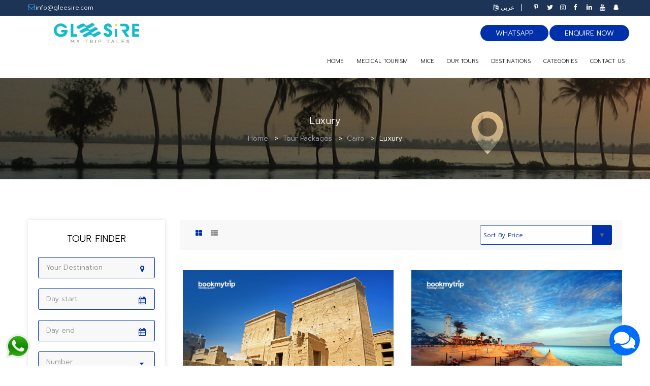

--- FILE ---
content_type: text/html; charset=utf-8
request_url: https://gleesire.com/tourpackages/Cairo/category/Luxury
body_size: 13919
content:
<!DOCTYPE html>
<html lang="en">

<head>
	

    <meta charset="utf-8">
    <meta http-equiv="X-UA-Compatible" content="IE=edge">
    <meta name="viewport" content="width=device-width, initial-scale=1, shrink-to-fit=no">
	
	<meta name="author" content="UILOCATE">
	
	<meta itemprop="name" content="Gleesire Holidays, Kochi, Kerala, India">
	
    <title>Gleesire Holidays |Cairo tour packages |Luxury| Travel | Holidays</title>
	
		<meta name="description" content="Best Tour Packages |Luxury Tour Packages from Gleesire Holidays. BEST offers. BOOK TODAY" />
	<meta itemprop="description" content="Best Tour Packages |Luxury Tour Packages from Gleesire Holidays. BEST offers. BOOK TODAY">
			<meta name="keywords" content="Tour Package, Holiday Package, family holidays, travel package, gleesireholidays,  special offer tour, book tour package, book my holiday; gleesire; gleesire flash deal,village tour pacakge, honeymoon package, cycling tour package," />
		<!--<meta itemprop="image" content="https://gleesire.com/catalog/view/theme/default/image/cards/g-4.jpg">-->
	
		
	 <link rel="alternate" hreflang="ar"  href="https://ar.gleesire.com/tourpackages/Cairo/category/Luxury" />
	 <link rel="alternate" hreflang="x-default"  href="https://gleesire.com/tourpackages/Cairo/category/Luxury" />
	   
	<meta property="og:title" content="Gleesire Holidays |Cairo tour packages |Luxury| Travel | Holidays"/>
	<meta property="og:type" content="website" />
	<meta property="og:url" content="https://gleesire.com//tourpackages/Cairo/category/Luxury" />
	<meta property="og:image" content="https://gleesire.com/catalog/view/theme/default/image/cards/fb-7.png" />
	<meta property="og:image:alt" content="Gleesire Holidays |Cairo tour packages |Luxury| Travel | Holidays" />
	<meta property="og:description" content="Best Tour Packages |Luxury Tour Packages from Gleesire Holidays. BEST offers. BOOK TODAY" />
	<meta property="og:site_name" content="gleesire.com" />
	<meta property="fb:pages" content="104925970888373"/>
	<meta name="p:domain_verify" content="607f0199a65d9d9bceeedaa5a015925d"/>
	
	<meta name="twitter:card" content="summary">
	<meta name="twitter:site" content="@gleesireindia">
	<meta name="twitter:title" content="Gleesire Holidays |Cairo tour packages |Luxury| Travel | Holidays">
	<meta name="twitter:description" content="Best Tour Packages |Luxury Tour Packages from Gleesire Holidays. BEST offers. BOOK TODAY">
	<meta name="twitter:creator" content="@gleesireindia">
	<meta name="twitter:image" content="https://gleesire.com/catalog/view/theme/default/image/cards/t-7.png">
	
	
	<link rel="apple-touch-icon" sizes="57x57" href="/favicons/apple-icon-57x57.png">
	<link rel="apple-touch-icon" sizes="60x60" href="/favicons/apple-icon-60x60.png">
	<link rel="apple-touch-icon" sizes="72x72" href="/favicons/apple-icon-72x72.png">
	<link rel="apple-touch-icon" sizes="76x76" href="/favicons/apple-icon-76x76.png">
	<link rel="apple-touch-icon" sizes="114x114" href="/favicons/apple-icon-114x114.png">
	<link rel="apple-touch-icon" sizes="120x120" href="/favicons/apple-icon-120x120.png">
	<link rel="apple-touch-icon" sizes="144x144" href="/favicons/apple-icon-144x144.png">
	<link rel="apple-touch-icon" sizes="152x152" href="/favicons/apple-icon-152x152.png">
	<link rel="apple-touch-icon" sizes="180x180" href="/favicons/apple-icon-180x180.png">
	<link rel="icon" type="image/png" sizes="192x192"  href="/favicons/android-icon-192x192.png">
	<link rel="icon" type="image/png" sizes="32x32" href="/favicons/favicon-32x32.png">
	<link rel="icon" type="image/png" sizes="96x96" href="/favicons/favicon-96x96.png">
	<link rel="icon" type="image/png" sizes="16x16" href="/favicons/favicon-16x16.png">
	<link rel="manifest" href="/favicons/manifest.json">
	<meta name="msapplication-TileColor" content="#ffffff">
	<meta name="msapplication-TileImage" content="/favicons/ms-icon-144x144.png">
	<meta name="theme-color" content="#ffffff">
	<link rel="shortcut icon" href="/favicons/favicon.ico">
	
	<link href="https://gleesire.com/catalog/view/theme/default/stylesheet/bootstrap/css/bootstrap.min.css" type="text/css" rel="stylesheet" >
	<link href="https://gleesire.com/catalog/view/theme/default/stylesheet/font-awesome/css/font-awesome.min.css" type="text/css" rel="stylesheet" >		
	<link href="https://gleesire.com/catalog/view/theme/default/stylesheet/themecss/lib.css" type="text/css" rel="stylesheet" >
	<link href="https://gleesire.com/catalog/view/javascript/jquery-ui/jquery-ui.min.css" type="text/css" rel="stylesheet" >
	<link href="https://gleesire.com/catalog/view/javascript/minicolors/miniColors.css" type="text/css" rel="stylesheet" >
<!-- Theme CSS
	============================================ -->
	<link href="https://gleesire.com/catalog/view/theme/default/stylesheet/themecss/so_megamenu.css" type="text/css" rel="stylesheet" >
	<link href="https://gleesire.com/catalog/view/javascript/owl-carousel/owl.carousel.css" type="text/css" rel="stylesheet" >	
	<link href="https://gleesire.com/catalog/view/theme/default/stylesheet/themecss/so-category-slider.css" type="text/css" rel="stylesheet" >
	<link href="https://gleesire.com/catalog/view/theme/default/stylesheet/themecss/so-newletter-popup.css" type="text/css" rel="stylesheet" >
	<link href="https://gleesire.com/catalog/view/theme/default/stylesheet/footer/footer1.css" type="text/css" rel="stylesheet" >
	<link href="https://gleesire.com/catalog/view/theme/default/stylesheet/header/header1.css" type="text/css" rel="stylesheet" >
	<link id="color_scheme" href="https://gleesire.com/catalog/view/theme/default/stylesheet/theme.css" type="text/css" rel="stylesheet" >
	<link href="https://gleesire.com/catalog/view/theme/default/stylesheet/responsive.css" type="text/css" rel="stylesheet" >
	<link href="https://gleesire.com/catalog/view/theme/default/stylesheet/quickview/quickview.css" type="text/css" rel="stylesheet" >
<!-- Google web fonts
	============================================ -->
	<link rel="preconnect" href="https://fonts.googleapis.com">
	<link rel="preconnect" href="https://fonts.gstatic.com" crossorigin>
	<link href="https://fonts.googleapis.com/css2?family=Prompt:wght@300&display=swap" rel="stylesheet">
	<link href="https://fonts.googleapis.com/css2?family=Epilogue:wght@400;700&display=swap" rel="stylesheet">
	<link href="https://fonts.googleapis.com/css2?family=Lexend&display=swap" rel="stylesheet">

	<style type="text/css">
		body{font-family: 'Prompt', sans-serif;font-display: swap;}
	</style>
	
	<script type="text/javascript" src="https://gleesire.com/catalog/view/javascript/jquery-2.2.4.min.js"></script>
	<script type="text/javascript" src="https://gleesire.com/catalog/view/javascript/bootstrap.min.js"></script>
	<script type="text/javascript" src="https://gleesire.com/catalog/view/javascript/typeahead.js"></script>	
	
	<!-- Google tag (gtag.js) -->
<script async src="https://www.googletagmanager.com/gtag/js?id=G-LLLPSZX9JS"></script>
<script>
  window.dataLayer = window.dataLayer || [];
  function gtag(){dataLayer.push(arguments);}
  gtag('js', new Date());

  gtag('config', 'G-LLLPSZX9JS');
</script>
<!-- Meta Pixel Code -->
<script>
!function(f,b,e,v,n,t,s)
{if(f.fbq)return;n=f.fbq=function(){n.callMethod?
n.callMethod.apply(n,arguments):n.queue.push(arguments)};
if(!f._fbq)f._fbq=n;n.push=n;n.loaded=!0;n.version='2.0';
n.queue=[];t=b.createElement(e);t.async=!0;
t.src=v;s=b.getElementsByTagName(e)[0];
s.parentNode.insertBefore(t,s)}(window, document,'script',
'https://connect.facebook.net/en_US/fbevents.js');
fbq('init', '522432095657190');
fbq('track', 'PageView');
</script>
<noscript><img height="1" width="1" style="display:none"
src="https://www.facebook.com/tr?id=522432095657190&ev=PageView&noscript=1"
/></noscript>
<!-- End Meta Pixel Code -->
<!-- Google tag (gtag.js) -->
<script async src="https://www.googletagmanager.com/gtag/js?id=AW-11236146551"></script>
<script>
  window.dataLayer = window.dataLayer || [];
  function gtag(){dataLayer.push(arguments);}
  gtag('js', new Date());

  gtag('config', 'AW-11236146551');
</script>
<!-- Event snippet for Website traffic conversion page -->
<script>
  gtag('event', 'conversion', {'send_to': 'AW-11236146551/D1JeCOSBoLIYEPf65-0p'});
</script>


<!-- Google tag (gtag.js) -->
<script async src="https://www.googletagmanager.com/gtag/js?id=G-JDEY1CK3CS"></script>
<script>
  window.dataLayer = window.dataLayer || [];
  function gtag(){dataLayer.push(arguments);}
  gtag('js', new Date());

  gtag('config', 'G-JDEY1CK3CS');
</script>
<!-- Google Tag Manager -->
<script>(function(w,d,s,l,i){w[l]=w[l]||[];w[l].push({'gtm.start':
new Date().getTime(),event:'gtm.js'});var f=d.getElementsByTagName(s)[0],
j=d.createElement(s),dl=l!='dataLayer'?'&l='+l:'';j.async=true;j.src=
'https://www.googletagmanager.com/gtm.js?id='+i+dl;f.parentNode.insertBefore(j,f);
})(window,document,'script','dataLayer','GTM-535CSL4');</script>
<!-- End Google Tag Manager -->
</head>
<style>


.loader {
	background: none repeat scroll 0 0 #ffffff;
	position: fixed;
	bottom: 0;
	left: 0;
	right: 0;
	top: 0;
	width: 100%;
	height: 100%;
	z-index: 9999; 
}

.loader .loader_inner {
	background-image: url("https://gleesire.com/catalog/view/theme/default/image/preload.gif");
	background-size: cover;
	background-repeat: no-repeat;
	background-position: center center;
	background-color: #fff;
	height: 73px;
	width: 60px;
	margin-top: -30px;
	margin-left: -30px;
	left: 50%;
	top: 50%;
	position: absolute; 
}
.headalltours{
	
	color: #0031aa;
    background: #eaf7ff;
    border-left: 2px #0031aa solid;
	font-style: italic;
	
}
</style>


<body class="common-home res layout-1">
<!-- Google Tag Manager (noscript) -->
<noscript><iframe src="https://www.googletagmanager.com/ns.html?id=GTM-535CSL4"
height="0" width="0" style="display:none;visibility:hidden"></iframe></noscript>
<!-- End Google Tag Manager (noscript) -->

<div id="loading-indicator" style="display:none;margin: 0px; padding: 0px; position: fixed; right: 0px; top: 0px; width: 100%; height: 100%; background-color: rgb(102, 102, 102); z-index: 30001; opacity: 0.8;">
<p style="position: absolute; color: White; top: 50%; left: 45%;">
Processing request, please wait...
<img src="https://gleesire.com/catalog/view/theme/default/image/ajax-loader.gif"  />
	  
</p>
</div>


	<div class="loader">
		<div class="loader_inner"></div>
	</div>
	

	<div id="wrapper" class="wrapper-fluid banners-effect-10 bodycontent">
		<!-- Header Container  -->
		<header id="header" class=" typeheader-1">
			<!-- Header Top -->
			<div class="header-bonus">
				<div class="container">
					<ul class="bonus-phone pull-left">
						<li><i class="fa fa-envelope-o" aria-hidden="true"></i> <a><span class="__cf_email__" data-cfemail="5d34333b321d3a3138382e342f38733e3230">[email&#160;protected]</span></a></li>						
					</ul>
					<ul class="bonus-social pull-right">
						<li><a href="https://in.pinterest.com/gleesire/"><i class="fa fa-pinterest-p" aria-hidden="true"></i></a></li>
						<li><a href="https://x.com/gleesireindia"><i class="fa fa-twitter" aria-hidden="true"></i></a></li>
						<li><a href="https://www.instagram.com/gleesire.holidays/"><i class="fa fa-instagram" aria-hidden="true"></i></a></li>
						<li><a href="https://www.facebook.com/gleesire/"><i class="fa fa-facebook" aria-hidden="true"></i></a></li>
						<li><a href="https://www.linkedin.com/company/gleesire/"><i class="fa fa-linkedin" aria-hidden="true"></i></a></li>
						<li><a href="https://www.youtube.com/@gleesire"><i class="fa fa-youtube" aria-hidden="true"></i></a></li>
						<li><a href="https://www.snapchat.com/add/gleesire"><i class="fa fa-snapchat-ghost" aria-hidden="true"></i></a></li>
						
					</ul>
					
					<div class="bonus-login pull-right">
											<a href="https://ar.gleesire.com/tourpackages/Cairo/category/Luxury"><i class="fa fa-language" aria-hidden="true"></i> عربي</a>
					</div>	
				</div>
			</div>
			<div class="header-top hidden-compact">
				<div class="container">
					<div class="row">
						<div class="col-lg-3 col-xs-3 header-logo pull-left">
							<div class="navbar-logo">
								<a href="/"><img src="https://gleesire.com/catalog/view/theme/default/image/logo-gleesire.svg" alt="Gleesire Holidays" title="Gleesire Holidays"></a>
							</div>
						</div>
						<div class="book pull-right">
							<a href="/enquiry">Enquire Now</a>
						</div>
						<div class="book pull-right">
							<a target="_new" href="https://api.whatsapp.com/send?phone=919847833777&text=Bookmytripholidays">WhatsApp</a>
						</div>
						
						<!-- Menuhome -->
						<div class="header-menu pull-right">
							<div class="megamenu-style-dev megamenu-dev">
								<div class="responsive">
									<nav class="navbar-default">
										<div class="container-megamenu horizontal">
											<div class="navbar-header">
												<button type="button" id="show-megamenu" data-toggle="collapse" class="navbar-toggle">
													<span class="icon-bar"></span>
													<span class="icon-bar"></span>
													<span class="icon-bar"></span>
												</button>
											</div>
											<div class="megamenu-wrapper">
												<span id="remove-megamenu" class="fa fa-times"></span>
												<div class="megamenu-pattern">
													<div class="container">
													
																										
													
														<ul class="megamenu" data-transition="slide" data-animationtime="500">
															<li class="menu-home ">
																
																<a href="/" class="clearfix">
																	<strong>
																		Home
																	</strong>
																</a>
																
															</li>
															<li >
																
																<a href="/medicaltourism" class="clearfix">
																	<strong>
																		Medical Tourism
																	</strong>
																</a>
																
															</li>
															<li  >
																
																<a href="/mice" class="clearfix">
																	<strong>
																		MICE
																	</strong>
																</a>
																
															</li>
															<!--<li>
																
																<a href="#" class="clearfix">
																	<strong>
																		CRUISE
																	</strong>
																</a>
																
															</li>-->
																<li class="style-page with-sub-menu hover">
																<p class="close-menu"></p>
																<a class="clearfix">
																	<strong>
																		Our Tours
																	</strong>
																</a>
																
																
																 <div class="sub-menu" style="width: 90%;">
																	<div class="content">
																	  <div class="row">
																	   																		<div class="col-md-4">						 
																		  <ul class="row-list">
																			
																				<li><a href="/tourpackages/Kerala">Kerala</a></li>
																				
																			
																				<li><a href="/tourpackages/Delhi">Delhi</a></li>
																				
																			
																				<li><a href="/tourpackages/Tamil-Nadu">Tamil Nadu</a></li>
																				
																			
																				<li><a href="/tourpackages/Wayanad">Wayanad</a></li>
																				
																			
																				<li><a href="/tourpackages/Alleppey">Alleppey</a></li>
																				
																			
																				<li><a href="/tourpackages/Kumarakom">Kumarakom</a></li>
																				
																			
																				<li><a href="/tourpackages/Munnar">Munnar</a></li>
																				
																																					  </ul>
																		</div>
																		<div class="col-md-4">					 
																		  <ul class="row-list">
																			
																				<li><a href="/tourpackages/Thekkady">Thekkady</a></li>
																				
																			
																				<li><a href="/tourpackages/Thiruvananthapuram">Thiruvananthapuram</a></li>
																				
																			
																				<li><a href="/tourpackages/Vagamon">Vagamon</a></li>
																				
																			
																				<li><a href="/tourpackages/Athirappilly">Athirappilly</a></li>
																				
																			
																				<li><a href="/tourpackages/Kovalam">Kovalam</a></li>
																				
																			
																				<li><a href="/tourpackages/Goa">Goa</a></li>
																				
																			
																				<li><a href="/tourpackages/Kollam">Kollam</a></li>
																				
																																					  </ul>
																		</div>
																		
																		<div class="col-md-4">
																		  <ul class="row-list">
																			
																				<li><a href="/tourpackages/Maldives">Maldives</a></li>
																				
																			
																				<li><a href="/tourpackages/Karnataka">Karnataka</a></li>
																				
																			
																				<li><a href="/tourpackages/Kashmir">Kashmir</a></li>
																				
																			
																				<li><a href="/tourpackages/Andhra-Pradesh">Andhra Pradesh</a></li>
																				
																			
																				<li><a href="/tourpackages/Srilanka">Srilanka</a></li>
																				
																			
																				<li><a href="/tourpackages/Coorg">Coorg</a></li>
																				
																																						<li><a class="headalltours" href="/holidaylocations" target="_self">More Locations</a></li>
																		  </ul>
																		</div>
																																			  </div>
																	</div>
																  </div>
																
																
																
																
															</li>
															<li class="style-page with-sub-menu hover">
																<p class="close-menu"></p>
																
																<a href="#" class="clearfix">
																	<strong>
																		Destinations
																	</strong>
																</a>
																<div class="sub-menu" style="width: 40%;">
																	<div class="content">
																		<div class="row">
																			<div class="col-md-12">
																				<ul class="row-list">
																				 																																												<li><a href="/destinations/India">India</a></li>
																						  																							<li><a href="/destinations/Maldives">Maldives</a></li>
																						  																							<li><a href="/destinations/Sri-Lanka">Sri Lanka</a></li>
																						  																							<li><a href="/destinations/South-Africa">South Africa</a></li>
																						  																							<li><a href="/destinations/Oman">Oman</a></li>
																						  																							<li><a href="/destinations/Mauritius">Mauritius</a></li>
																						  																							<li><a href="/destinations/United-Arab-Emirates">United Arab Emirates</a></li>
																						  																				  																				  <li><a class="headalltours" href="/destinations" target="_self">More Destinations</a></li>
																				</ul>
																			</div>
																		</div>
																	</div>
																</div>
															</li>
														
															
															<li class="style-page with-sub-menu hover">
																<p class="close-menu"></p>
																<a class="clearfix">
																	<strong>
																		CATEGORIES
																	</strong>
																</a>
																<div class="sub-menu" style="width: 40%;">
																	<div class="content">
																		<div class="row">
																			<div class="col-md-12">
																				<ul class="row-list">
																				                                                                                 <li><a href="/tourpackages/category/Ayurveda">Ayurveda</a></li>
										                                              <li><a href="/tourpackages/category/Beach-Holiday">Beach Holiday</a></li>
										                                              <li><a href="/tourpackages/category/Budget-Tours">Budget Tours</a></li>
										                                              <li><a href="/tourpackages/category/Family-Holidays">Family Holidays</a></li>
										                                              <li><a href="/tourpackages/category/Fishing">Fishing</a></li>
										                                              <li><a href="/tourpackages/category/Heritage">Heritage</a></li>
										                                              <li><a href="/tourpackages/category/Honeymoon">Honeymoon</a></li>
										                                              <li><a href="/tourpackages/category/Luxury">Luxury</a></li>
										                                              <li><a href="/tourpackages/category/Monsoon">Monsoon</a></li>
										                                              <li><a href="/tourpackages/category/Nature">Nature</a></li>
										                                              <li><a href="/tourpackages/category/Resort-Stay">Resort Stay</a></li>
										                                              <li><a href="/tourpackages/category/Solo-Tour">Solo Tour</a></li>
										                                    																				</ul>
																			</div>
																		</div>
																	</div>
																</div>
															</li>
															<li  >
																
																<a href="/contactus" class="clearfix">
																	<strong>
																		Contact Us
																	</strong>
																</a>
																
															</li>
															
														</ul>
													</div>
												</div>
											</div>
										</div>
									</nav>
								</div>
							</div>
						</div>
					</div>
				</div>
			</div>
			<!-- //Header Top -->
		</header>
		

<style>


select {
  -webkit-appearance: none;
  -moz-appearance: none;
  -ms-appearance: none;
  appearance: none;
  outline: 0;
  box-shadow: none;
  border: 1px solid #0031aa !important;
  background: #fff;
  background-image: none;
}
/* Remove IE arrow */
select::-ms-expand {
  display: none;
}
/* Custom Select */
.select {
  position: relative;
  display: flex;
  width: 20em;
  height: 3em;
  line-height: 3;
  background: #fff;
  overflow: hidden;
  border-radius: .25em;
  float:right;
}
select {
  flex: 1;
  padding: 0 .5em;
  color: #0031aa;
  cursor: pointer;
}
/* Arrow */
.select::after {
  content: '\25BC';
  position: absolute;
  top: 0;
  right: 0;
  padding: 0 1em;
  background: #0031aa;
  cursor: pointer;
  pointer-events: none;
  -webkit-transition: .25s all ease;
  -o-transition: .25s all ease;
  transition: .25s all ease;
}
/* Transition */
.select:hover::after {
  color: #ffffff;
}
.bootstrap-datetimepicker-widget{
	z-index:10000;
}

			</style>



<!-- Main Container  -->
<div class="breadcrumbs" style="background:url('https://gleesire.com/catalog/view/theme/default/image/detailhead/BookMYTripHOLIDAYS-inside-04.jpg')">
			<div class="container">
				<div class="title-breadcrumb">   
					 Luxury 
				</div>				
				<ul class="breadcrumb-cate" itemscope itemtype="http://schema.org/BreadcrumbList">
					
					
					
						
						
						
											
								<li itemprop="itemListElement" itemscope itemtype="http://schema.org/ListItem"><a href="/" class="icon-home" itemprop="item"> <span itemprop="name">Home </span></a>
								<meta itemprop="position" content="1" />
								</li>
															<li itemprop="itemListElement" itemscope itemtype="http://schema.org/ListItem"><a href="/tourpackages" itemprop="item"> <span itemprop="name">Tour Packages  </span></a>
									<meta itemprop="position" content="2" />
								</li>
															<li itemprop="itemListElement" itemscope itemtype="http://schema.org/ListItem"><a href="/tourpackages/Cairo" itemprop="item"> <span itemprop="name">Cairo  </span></a>
									<meta itemprop="position" content="3" />
								</li>
															<li itemprop="itemListElement" itemscope itemtype="http://schema.org/ListItem"><a href="https://gleesire.com/tourpackages/Cairo/category/Luxury" itemprop="item" class="active"> <span itemprop="name">Luxury</span></a>
								<meta itemprop="position" content="4" />
								</li>
													
					
						
					
					
					
				</ul>
			</div>
		</div>
		
		
		<div class="container product-detail">
			<div class="row">
				<aside class="col-md-3 col-sm-4 col-xs-12 content-aside left_column sidebar-offcanvas">
					<span id="close-sidebar" class="fa fa-times"></span>
					<div class="module-search clearfix">
						<h3 class="modtitle">Tour Finder</h3>
						<form id="searchtour" method="post"  action="/index.php?route=package/package/searchtour" class="search-pr">
							<div class="search-item city">
								<input type="text" class="tour-search-input validate" name="txtLocation" id="txtLocation" placeholder="Your Destination" required>
							</div>
							<div class="search-item date">
								<input type="text" class="tour-search-input datepicker hasDatepicker validate" readonly='true' name="date_from" id="date_from" placeholder="Day start" required>
							</div>
							<div class="search-item date">
								<input type="text" class="tour-search-input datepicker hasDatepicker validate" readonly='true' id="date_to" name="date_to" placeholder="Day end" required>
							</div>
							<div class="search-item item-select">
								<select name="people" required>
									<option value="1">Number</option>
									<option value="2">2 people</option>
									<option value="3">3 people</option>
									<option value="4">4 people</option>
								</select>
							</div>
							<div class="search-item item-budget">
								<input type="number" class="hotel-budget-input" id="budget" name="budget" placeholder="Max budget">
							</div>
							<div class="button-submit">
								<button type="submit" class="button">Find <i class="fa fa-angle-right" aria-hidden="true"></i></button>
								
							</div>
						</form>					
					</div>
					<div class="module-travel clearfix">
						<h3>travel style</h3>
						<ul>
									 <li>
											
											<a href='/tourpackages/Cairo/category/Heritage'><span>
											
											Heritage </span><label>(1)</label>
											
											
											</a>
												</li><li>
											
											<a href='/tourpackages/Cairo/category/Luxury'><span>
											
											Luxury </span><label>(3)</label>
											
											
											</a>
												</li>								
									
								</ul>
						
					</div>
					
					<div class="module-ques clearfix">
						<h3>Any questions ?</h3>
						<p>We are happy to answer all your queries. Kindly connect with us for hassle-free holiday experiences</p>
						<ul>
							<li><i class="fa fa-phone" aria-hidden="true"></i> +91 484 295 6632</li>
							<li><i class="fa fa-envelope" aria-hidden="true"></i><a href="/cdn-cgi/l/email-protection" class="__cf_email__" data-cfemail="51383f373e11363d3434223823347f323e3c">[email&#160;protected]</a></li>
						</ul>
					</div>
					
				</aside>
				
				<div id="content" class="col-md-9 col-sm-12 col-xs-12">
					<a href="javascript:void(0)" class="open-sidebar hidden-lg hidden-md"><i class="fa fa-bars"></i>Sidebar</a>
					<div class="products-category">
						<div class="product-filter filters-panel">
							<div class="row">
								<div class="col-md-2 col-sm-2 view-mode hidden-xs">
									<div class="list-view">
										<button class="btn btn-default grid active" data-view="grid" data-toggle="tooltip" data-original-title="Grid"><i class="fa fa-th-large"></i></button>
										<button class="btn btn-default list" data-view="list" data-toggle="tooltip" data-original-title="List"><i class="fa fa-th-list"></i></button>
									</div>
								</div>
								<div class="short-by-show form-inline col-md-10 col-sm-10">
									<!--<div class="form-group">
										<label class="control-label" for="input-limit">Show 1-6 of 8 results</label>
									</div>-->
									<div class="select">
										<select id="input-sort"  onchange="if(window.location.pathname.includes('sortprice')){ let position = window.location.pathname.search('sortprice'); location = window.location.pathname.substr(0, position) + this.value; }else{ location = window.location.pathname + '/' + this.value; } ">
											<option value="" selected="selected">Sort By Price</option>											
											<option value="sortprice/low-to-high">Price (Low &gt; High)</option>
											<option value="sortprice/high-to-low">Price (High &gt; Low)</option>
										</select>
										
									</div>
								</div>
							</div>
						</div>
						<div class="section-style4 products-list grid row number-col-3 so-filter-gird">
									 
							<div class="product-layout col-lg-6 col-md-6 col-sm-6 col-xs-6" >
								<div class="product-item-container item" itemscope itemtype="https://schema.org/Product">
									<link itemprop="url" href="/tourpackages/Egypt/Cairo/Extravaganza-Cairo-Cruise-Holiday">
									<div class="item-block so-quickview">
										<div class="image">
																					
											<a target="_self" href="/tourpackages/Egypt/Cairo/Extravaganza-Cairo-Cruise-Holiday">
											<img itemprop="image" src="https://gleesire.com//image/catalog/A2 Egypt/7 Nights/aswan_egypt.jpg" class="img-responsive" >
											</a>
											
											
											
																					</div>
										<div class="item-content clearfix">
											<h3 itemprop="name"><a href="/tourpackages/Egypt/Cairo/Extravaganza-Cairo-Cruise-Holiday">Extravaganza Cairo Cruise Holiday</a></h3>
											
											<ul>
												<li><i class="fa fa-list-ol" aria-hidden="true"></i> Luxury</li>
												<li><i class="fa fa-calendar-o" aria-hidden="true"></i> 7 Day</li>
												<li><i class="fa fa-user-o" aria-hidden="true"></i> 1 person</li>
											</ul>
											<div class="des" itemprop="description">
											
											Cultural Exploration and Heritage tour at Cairo. Witness the Alluring touch of Mystical elegance whi...											
											
											</div>
											<div class="item-bot clearfix">
														
							<div class="price pull-left" itemprop="offers" itemscope itemtype="http://schema.org/AggregateOffer">
							<span style="display:none"  itemprop='highPrice' > 908</span>
							From <label><b itemprop="priceCurrency" content="USD"></b>
							<link itemprop="availability" href="https://schema.org/InStock" />
									USD 908							</label>
							
							<span style="display:none" itemprop='lowPrice' > 908</span>
							</strong> <span>person</span>
												</div>
																				
												
												<a href="/tourpackages/Egypt/Cairo/Extravaganza-Cairo-Cruise-Holiday" class="book-now btn-quickview pull-right" >View</a>
											</div>
										</div>
									</div>
								</div>
							</div>
										 
							<div class="product-layout col-lg-6 col-md-6 col-sm-6 col-xs-6" >
								<div class="product-item-container item" itemscope itemtype="https://schema.org/Product">
									<link itemprop="url" href="/tourpackages/Egypt/Cairo/Tour-de-Sharm-El-Sheikh-Experience">
									<div class="item-block so-quickview">
										<div class="image">
																					
											<a target="_self" href="/tourpackages/Egypt/Cairo/Tour-de-Sharm-El-Sheikh-Experience">
											<img itemprop="image" src="https://gleesire.com//image/catalog/A2 Egypt/Sharm El Shiekh/sharm_el_sheikh_egypt.jpg" class="img-responsive" >
											</a>
											
											
											
																					</div>
										<div class="item-content clearfix">
											<h3 itemprop="name"><a href="/tourpackages/Egypt/Cairo/Tour-de-Sharm-El-Sheikh-Experience">Tour de Sharm El Sheikh Experience</a></h3>
											
											<ul>
												<li><i class="fa fa-list-ol" aria-hidden="true"></i> Luxury</li>
												<li><i class="fa fa-calendar-o" aria-hidden="true"></i> 7 Day</li>
												<li><i class="fa fa-user-o" aria-hidden="true"></i> 2 persons</li>
											</ul>
											<div class="des" itemprop="description">
											
											Beach and Culture exploration in Egypt. Rediscover the stunning civilization that exists, and herita...											
											
											</div>
											<div class="item-bot clearfix">
														
							<div class="price pull-left" itemprop="offers" itemscope itemtype="http://schema.org/AggregateOffer">
							<span style="display:none"  itemprop='highPrice' > 567</span>
							From <label><b itemprop="priceCurrency" content="USD"></b>
							<link itemprop="availability" href="https://schema.org/InStock" />
									USD 567							</label>
							
							<span style="display:none" itemprop='lowPrice' > 567</span>
							</strong> <span>2 persons</span>
												</div>
																				
												
												<a href="/tourpackages/Egypt/Cairo/Tour-de-Sharm-El-Sheikh-Experience" class="book-now btn-quickview pull-right" >View</a>
											</div>
										</div>
									</div>
								</div>
							</div>
										 
							<div class="product-layout col-lg-6 col-md-6 col-sm-6 col-xs-6" >
								<div class="product-item-container item" itemscope itemtype="https://schema.org/Product">
									<link itemprop="url" href="/tourpackages/Egypt/Cairo/Cairo-Odyssey-Luxury-Cruise-Holiday">
									<div class="item-block so-quickview">
										<div class="image">
																					
											<a target="_self" href="/tourpackages/Egypt/Cairo/Cairo-Odyssey-Luxury-Cruise-Holiday">
											<img itemprop="image" src="https://gleesire.com//image/catalog/A2 Egypt/Cairo 8N/pyramid_giza.jpg" class="img-responsive" >
											</a>
											
											
											
																					</div>
										<div class="item-content clearfix">
											<h3 itemprop="name"><a href="/tourpackages/Egypt/Cairo/Cairo-Odyssey-Luxury-Cruise-Holiday">Cairo Odyssey Luxury Cruise Holiday</a></h3>
											
											<ul>
												<li><i class="fa fa-list-ol" aria-hidden="true"></i> Luxury</li>
												<li><i class="fa fa-calendar-o" aria-hidden="true"></i> 9 Day</li>
												<li><i class="fa fa-user-o" aria-hidden="true"></i> 2 persons</li>
											</ul>
											<div class="des" itemprop="description">
											
											Rediscover the essence of authentic surprises of ancient culture and artifacts of Egypt’s treasure. ...											
											
											</div>
											<div class="item-bot clearfix">
														
							<div class="price pull-left" itemprop="offers" itemscope itemtype="http://schema.org/AggregateOffer">
							<span style="display:none"  itemprop='highPrice' > 1850</span>
							From <label><b itemprop="priceCurrency" content="USD"></b>
							<link itemprop="availability" href="https://schema.org/InStock" />
									USD 1,850							</label>
							
							<span style="display:none" itemprop='lowPrice' > 1850</span>
							</strong> <span>2 persons</span>
												</div>
																				
												
												<a href="/tourpackages/Egypt/Cairo/Cairo-Odyssey-Luxury-Cruise-Holiday" class="book-now btn-quickview pull-right" >View</a>
											</div>
										</div>
									</div>
								</div>
							</div>
								
							
							
							
							</div>
							<ul class="pagination">
    <li><a href="?pageno=1">First</a></li>
    <li class="disabled">
        <a href="#">Prev</a>
    </li>
    <li class="disabled">
        <a href="#">Next</a>
    </li>
    <li><a href="?pageno=1">Last</a></li>
</ul>
						
					</div>
				</div>
			</div>
		</div>
			
<script data-cfasync="false" src="/cdn-cgi/scripts/5c5dd728/cloudflare-static/email-decode.min.js"></script><script type="text/javascript">
    $(function () {
        $(".validate").keypress(function (e) {
            var keyCode = e.keyCode || e.which;

            $("#lblError").html("");

            //Regex for Valid Characters i.e. Alphabets and Numbers.
            var regex = /^[A-Za-z0-9]+$/;

            //Validate TextBox value against the Regex.
            var isValid = regex.test(String.fromCharCode(keyCode));
            if (!isValid) {
                $("#lblError").html("Only Alphabets and Numbers allowed.");
            }

            return isValid;
        });
    });
</script>			
	
<!-- Footer Container -->
		<footer class="footer-container typefooter-1">
			<div class="footer-has-toggle" id="collapse-footer">
				<div class="so-page-builder">
					<div class="container-fluid page-builder-ltr">
						<div class="row row_mvtd footer--center2 row-color ">
							<div class="col-lg-12 col-md-12 col-sm-12 col-xs-12 col_6fdl float_none container">
								<div class="row row_hwmc  ">
									<div class="col-lg-3 col-md-3 col-sm-6 col-xs-6 col_6ps1 footer--link">
										<div class="footer-logo">
											<a href="/"><img src="https://gleesire.com/catalog/view/theme/default/image/logo-gleesire.svg" alt="Gleesire Holidays" title="Gleesire Holidays"></a>
										</div>
										<p>Choose us as your corporate Tour / Holiday Company. Reach out to Gleesire today to discuss a Holiday plan</p>						
									</div>
									<div class="col-lg-3 col-md-3 col-sm-6 col-xs-6 col_6ps1 footer--link">
										<h3 class="title-footer">
											Address
										</h3>
										<ul class="about-list">
											<li><i class="fa fa-map-marker" aria-hidden="true"></i><span class="ab-pd"><span style="color:#c50700">INDIA:</span>NH 66 Bypass, near Lake Shore hospital, Nettoor, Maradu, Kochi, Kerala 682040</span></li>
											
											<li class=""><i class="fa fa-phone" aria-hidden="true"></i><a class="ab-pd" href="tel:+914842956632">+91 484 295 6632</a></li>
											<li class=""><i class="fa fa-mobile" aria-hidden="true"></i><a class="ab-pd" href="tel:+919847833777">+91 984 783 3777</a></li>
											<li class=""><i class="fa fa-whatsapp" aria-hidden="true"></i><a class="ab-pd" href="https://wa.me/919847833777">+91 984 783 3777</a></li>
											<li><i class="fa fa-map-marker" aria-hidden="true"></i><span class="ab-pd"><span style="color:#c50700">DUBAI:</span>Gleesire Travel & Tourism L.L.C
P.O. Box 3456, Dubai, United Arab Emirates</span></li>
											<li class=""><i class="fa fa-mobile" aria-hidden="true"></i><a class="ab-pd" href="tel:+971561747476">+971 56 174 7476</a></li>
											<li class=""><i class="fa fa-whatsapp" aria-hidden="true"></i><a class="ab-pd" href="https://wa.me/971502501309">+971 50 250 1309</a></li>
											<li class="call-mail"><i class="fa fa-paper-plane" aria-hidden="true"></i><a class="ab-pd" href="/cdn-cgi/l/email-protection#4b22252d240b2c272e2e3822392e65282426"><span class="__cf_email__" data-cfemail="c7aea9a1a887a0aba2a2b4aeb5a2e9a4a8aa">[email&#160;protected]</span></a></li>
											
										</ul>
									</div>
									<div class="col-lg-3 col-md-3 col-sm-6 col-xs-6 col_6ps1 footer--link">
										<h3 class="title-footer">
											Useful Links
										</h3>
										<ul class="links">
											<li>
												<a href="/">Home</a>
											</li>
											<li>
												<a href="#">Cruise</a>
											</li>
											<li>
												<a href="/privacypolicy">Privacy Policy</a>
											</li>
											<li>
												<a href="/termsandconditions">Terms & Condition</a>
											</li>
											<li>
												<a href="/disclaimer">Disclaimer</a>
											</li>
											<li>
												<a href="/transactionpolicy">Transaction Policy</a>
											</li>
											<li>
												<a href="/cancellationpolicy">Cancellation Policy</a>
											</li>
										</ul>
									</div>
									<div class="col-lg-3 col-md-3 col-sm-6 col-xs-6 col_6ps1 footer--link">
										<h3 class="title-footer">
											Contact
										</h3>
										<ul class="links">
											<li>
												<a href="/aboutus">About Us</a>
											</li>
											<li>
												<a href="/medicaltourism">Medical Tourism</a>
											</li>
											
											<li>
												<a href="/mice">MICE</a>
											</li>
											
											<li>
												<a href="/contactus">Contact Us</a>
											</li>
											<iframe src="https://www.google.com/maps/embed?pb=!1m18!1m12!1m3!1d3930.226411383692!2d76.3166473!3d9.915092200000002!2m3!1f0!2f0!3f0!3m2!1i1024!2i768!4f13.1!3m3!1m2!1s0x3b0873283ed3c24d%3A0x26d94168e3d08476!2sGleesire%20Holidays%20Pvt%20Ltd%20(Book%20My%20Trip%20Holidays)!5e0!3m2!1sen!2sin!4v1726565499945!5m2!1sen!2sin" width="100%" height="250" style="border:0;" allowfullscreen="" loading="lazy" referrerpolicy="no-referrer-when-downgrade"></iframe>
											
										</ul>
									</div>
								</div>
							</div>
						</div>
					</div>
				</div>
			</div>
			<div class="footer-toggle hidden-lg hidden-md">
				<a class="showmore collapsed" data-toggle="collapse" href="#collapse-footer" aria-expanded="false" aria-controls="collapse-footer">
					<span class="toggle-more"><i class="fa fa-angle-double-down"></i>Show More</span>
					<span class="toggle-less"><i class="fa fa-angle-double-up"></i>Show less</span>
				</a>
			</div>
			<div class="footer-bottom ">
				<div class="container">
					<div class="row">
						<div class="col-md-6 col-sm-6 copyright">
							Gleesire Holidays ©2026. All Rights Reserved. 
						</div>
						<div class="col-md-6 col-sm-6 social">
							<h3>Follows Us:</h3>
							<ul>
								<li><a href="https://in.pinterest.com/gleesire/"><span class="fa fa-pinterest-p"></span></a></li>
								<li><a href="https://x.com/gleesireindia"><span class="fa fa-twitter" aria-hidden="true"></span></a></li>
								<li><a href="https://www.instagram.com/gleesire.holidays/"><span class="fa fa-instagram" aria-hidden="true"></span></a></li>
								<li><a href="https://www.facebook.com/gleesire/"><span class="fa fa-facebook" aria-hidden="true"></span></a></li>
								<li><a href="https://www.linkedin.com/company/gleesire/"><span class="fa fa-linkedin" aria-hidden="true"></span></a></li>
								<li><a href="https://www.youtube.com/@gleesire"><span class="fa fa-youtube" aria-hidden="true"></span></a></li>
								<li><a href="https://www.snapchat.com/add/gleesire"><span class="fa fa-snapchat-ghost" aria-hidden="true"></span></a></li>
							</ul>
						</div>
					</div>
				</div>
			</div>
		</footer>
		<!-- //end Footer Container -->
	</div>
	
	<!--<a href="https://api.whatsapp.com/send?phone=919847833777&text=Gleesire Holiday" target="_new"><div class="back-to-top"><i class="fa fa-whatsapp"></i></div></a>-->
	<a href="https://api.whatsapp.com/send?phone=919847833777&text=Gleesire Holiday" target="_new"><div class="back-to-top"><img src="https://gleesire.com/catalog/view/theme/default/image/whatsapp_new.png" alt="Gleesire Holidays" title="Whatsapp"></div></a>
	<!-- End Color Scheme
		============================================ -->
	<!-- Include Libs & Plugins
		============================================ -->
		<!-- Placed at the end of the document so the pages load faster -->
		
		
		<style>
		
		.navbar-logo {
    width: 200px;
    display: block;
    margin: 0 auto;
}
.footer-logo {
    width: 200px;
    display: block;
    /* margin: 0 auto; */
}
		
		
		.back-to-top{
		background-color:transparent !important;
		
		position: fixed;
    bottom: 25px;    /* Distance from bottom */
    left: 10px;      /* Distance from left */
    background-color: transparent !important;
    z-index: 999;    /* Ensure it's above other elements */
    padding: 0px;
    border: none;
    cursor: pointer;
	width: 50px;
    height: 50px;
		}
		.fa {
		height:10px;
		width:10px;
		}
		</style>

		<script data-cfasync="false" src="/cdn-cgi/scripts/5c5dd728/cloudflare-static/email-decode.min.js"></script><script defer="defer" type="text/javascript" src="https://gleesire.com/catalog/view/javascript/themejs/so_megamenu.js"></script>
		<script defer="defer" type="text/javascript" src="https://gleesire.com/catalog/view/javascript/owl-carousel/owl.carousel.js"></script>
		<script defer="defer" type="text/javascript" src="https://gleesire.com/catalog/view/javascript/slick-slider/slick.js"></script>
		<script defer="defer" type="text/javascript" src="https://gleesire.com/catalog/view/javascript/themejs/libs.js"></script>
		<script defer="defer" type="text/javascript" src="https://gleesire.com/catalog/view/javascript/unveil/jquery.unveil.js"></script>
		<script defer="defer" type="text/javascript" src="https://gleesire.com/catalog/view/javascript/countdown/jquery.countdown.min.js"></script>
		<script defer="defer" type="text/javascript" src="https://gleesire.com/catalog/view/javascript/dcjqaccordion/jquery.dcjqaccordion.2.8.min.js"></script>
		<script defer="defer" type="text/javascript" src="https://gleesire.com/catalog/view/javascript/datetimepicker/moment.js"></script>
		<script defer="defer" type="text/javascript" src="https://gleesire.com/catalog/view/javascript/datetimepicker/bootstrap-datetimepicker.min.js"></script>
		<script defer="defer" type="text/javascript" src="https://gleesire.com/catalog/view/javascript/jquery-ui/jquery-ui.min.js"></script>
		<script defer="defer" type="text/javascript" src="https://gleesire.com/catalog/view/javascript/modernizr/modernizr-2.6.2.min.js"></script>
		<script defer="defer" type="text/javascript" src="https://gleesire.com/catalog/view/javascript/minicolors/jquery.miniColors.min.js"></script>
		<script defer="defer" type="text/javascript" src="https://gleesire.com/catalog/view/javascript/jquery.nav.js"></script>
		<script defer="defer" type="text/javascript" src="https://gleesire.com/catalog/view/javascript/quickview/jquery.magnific-popup.min.js"></script>
		<script defer="defer" type="text/javascript" src="https://gleesire.com/catalog/view/javascript/themejs/application.js"></script>
		<script defer="defer" type="text/javascript" src="https://gleesire.com/catalog/view/javascript/themejs/homepage.js"></script>
		<script defer="defer" type="text/javascript" src="https://gleesire.com/catalog/view/javascript/themejs/custom_h1.js"></script>
		<script defer="defer" type="text/javascript" src="https://gleesire.com/catalog/view/javascript/themejs/addtostick.js"></script>
		<script defer="defer" type="text/javascript" src="https://gleesire.com/catalog/view/javascript/themejs/nouislider.js"></script>
		<script>
	$(document).ajaxStart(function() {
				$("#loading-indicator").show();
			}).ajaxStop(function() {
				$("#loading-indicator").hide();
			});
	</script>
		<script>
			
			$(window).load(function() {

				$(".loader_inner").fadeOut();
				$(".loader").delay(400).fadeOut("slow");

			});
			
			$("#sendenquiry").submit(function(e){
				//alert($("#sendenquiry").serialize());
				if($.trim($("#fullname").val())=="" || $.trim($("#date_from").val())=="" || $.trim($("#email").val())=="" || $.trim($("#phone").val())=="" || $.trim($("#adultcount").val())==""){	
				
					alert("Kindly enter your Name, Date of Travel, Email, Phone and the number of adults travelling. Thank you.");
					return false;
				}else{				
					//alert("Sending Enquiry..");
					e.preventDefault();
					$.ajax({
						type : 'POST',
						data: $("#sendenquiry").serialize(),
						url : 'https://gleesire.com/index.php?route=package/package/sendenquiry',
						success : function(data){
							alert('Enquiry successfully submitted.Our agent will contact you at the earliest. Thank you.');
							$('#sendenquiry')[0].reset();
						}
					});
					return false;
				}
			});
			
			$('#txtLocation').typeahead({
            source: function (query, result) {
                $.ajax({
                    url: "https://gleesire.com/index.php?route=common/server",
					data: 'query=' + query,            
                    dataType: "json",
                    type: "POST",
                    success: function (data) {
						result($.map(data, function (item) {
							return item;
                        }));
                    },
					error: function(data){
						console.log(data);
						console.log("errrrrrrrrrrrrrror");
					}
                });
            }
        });
		
		function addTOCART(product_id) {
			//alert("inside");		
			$.post( "/addtocart", {id: product_id}, function( data ) {
				/*$(".overlay").show();
				$(".cart-overlay").show();*/
				//location.reload();
				window.location.href = 'https://gleesire.com/index.php?route=checkout/checkout';
			});
		
		}

		 $('select[name=\'currency\']').change(function() {
					//alert($(this).val());
					$.ajax({
						url: 'index.php?route=common/currency/currency',
						type: "POST",
						data : {
							code:$(this).val(),
							redirect:$("input#redirect").val()
						},						
						success : function() {
							//alert('Success');
							location.reload();
						},
						error: function() {
							alert('Error occured');
						}
					});
			  });
			  
			  
           $(".table_summary tr.item").each(function() {
			
			var tax;
			if($(this).find("input#hidt").val() > 0)
			{
				tax = parseFloat($(this).find("input#hidt").val());
				
			}else{
				tax = 0;
			}
			
			var baseprice=parseFloat($(this).find("input#hidbp").val());
			var pricediscount=parseFloat($(this).find("input#hidbpdisc").val());
			if(pricediscount > 0){
				baseprice = baseprice - (baseprice * (pricediscount / 100))
			}
			var pid=$(this).find("input#hidpid").val();
			var taxpercent = (baseprice * (tax / 100));
			var grandtotal = 0;
			
			$("#tblcart tr.cartitem").each(function() {
			
				if($(this).find("input#hidpid").val() == pid){
					
					
					
					var adult_qty=$(this).find("input#adult_quantity_1").val();
					var child_qty=$(this).find("input#child_quantity_1").val();
					var qty = parseInt(adult_qty) + parseInt(child_qty);
					
					//alert("adult_qty:"+adult_qty+" child_qty:"+child_qty+" child_discount:"+child_discount+" child_price:"+child_price+" totalprice:"+totalprice);
					
					var child_discount= 50;//parseFloat($(this).find("input#hidchilddiscount").val());
					var child_price = (baseprice - (baseprice * (child_discount / 100))) * child_qty;
					
					var totalprice = ((baseprice + taxpercent) * adult_qty) + child_price;
					
					$(".table_summary tr td.text-right1 #spnqty"+pid).text(qty);
				
					$(".table_summary tr td.text-right1 #spnprice"+pid).html(totalprice);
					
					grandtotal += totalprice;
				}
				
			});
			
			
			$(".table_summary #spngrandtotal").html(grandtotal);
			
			//var totalprice = (baseprice + taxpercent) * 1;
			//alert(tax +"..baseprice.."+baseprice+"..pid..."+pid+"...taxpercent..."+taxpercent+".......");
			
			
		});
		
		$("#frmcart").submit(function(event){
			
			// Prevent default posting of form - put here to work in case of errors
			event.preventDefault();
			
			var jsontext = html2json();
			console.log(jsontext);
			$.ajax({
			  type: "POST",
			  url: "https://gleesire.com/index.php?route=checkout/submit",
			  data: {
				cartitems: jsontext,
				firstname: $("#firstname_booking").val(),
				lastname: $("#lastname_booking").val(),
				email: $("#email_booking").val(),
				telephone: $("#telephone_booking").val()				
			  },
			  success: function(result) {
				 console.log(result);
				// alert(result);
				window.location.href = 'https://gleesire.com/index.php?route=checkout/payment_address';
				 //window.location.href = 'https://gleesire.com/index.php?route=checkout/bookingcomplete&order_id='+result;
			  },
			  error: function(result) {
				alert('error');
				console.log(result);
			  }
			});	
			
		});
		
		function html2json() {
		   var json = '[';
		   var otArr = [];
		   var id="";
		   var tbl2 = $('.table_summary tr').each(function(i) {        
			  x = $(this).find('span');			 
			  x.each(function() {
				if($(this).attr("id").match(/spnid/)){
					json += '{"product_id":"' + $(this).text() +'",'; 
				}
				if($(this).attr("id").match(/spnname/)){
					json += '"product_name":"' + $(this).text() +'",'; 
				}
				
				if($(this).attr("id").match(/spntraveldate/)){
					json += '"product_tdate":"' + $(this).text() +'",'; 
				}
				if($(this).attr("id").match(/spnoption/)){
					json += '"product_price_option":"' + $(this).text() +'",'; 
				}
				if($(this).attr("id").match(/spnqty/)){
					json += '"product_qty":"' + $(this).text() +'",';
				}	
				if($(this).attr("id").match(/spnadultqty/)){
					json += '"product_qty_adult":"' + $(this).text() +'",';
				}
				if($(this).attr("id").match(/spnsmallchildqty/)){
					json += '"product_qty_small_child":"' + $(this).text() +'",';
				}				
				if($(this).attr("id").match(/spnchildqty/)){
					json += '"product_qty_child":"' + $(this).text() +'",';
				}	
				if($(this).attr("id").match(/spnprice/)){
					json += '"product_price":"' + $(this).text() +'","product_gtotal":"' + $('#spngrandtotal').text() +'"},'; 
				}				
			  });
			  
			  
			  
		   })
		   
		    json = json.replace(/,\s*$/, "");
			json += ']'; 
					  
			//alert(json);
			return json;		   
		}

$("#updatecart").on("click", function () {
				
		var grandtotal = 0, valid = 0, msg = "";		
		var child_discount = 50;		
		var baseprice = 0,pricediscount = 0,child_price = 0,totalprice = 0;	
		
		$("#tblcart tr.cartitem").each(function() {

            var pid=$(this).find("input#hidpid").val();
			var tprice=$(this).find("input#hidbp").val();
			var default_qty=$(this).find("input#hiddefaultqty").val();
			var adult_qty=$(this).find("select[name='adultcount0']").val();
			var child_qty=$(this).find("select[name='childcount0']").val();
			var small_child_qty=$(this).find("select[name='infantcount0']").val();
			console.log("adult_qty:"+adult_qty);
			console.log("child_qty:"+child_qty);
			console.log("small_child_qty:"+small_child_qty);
			var tdate = "";
				
			if($(this).find("input#traveldate"+pid).length > 0){
				tdate = $(this).find("input#traveldate"+pid).val();
			}
				
			if($(this).find("select#fixdate"+pid).length > 0){
				tdate = $(this).find("select#fixdate"+pid).val();
			}
			
			
			if(parseInt(adult_qty) < parseInt(default_qty)){			
				valid = 1;
				msg = "Min Pack(Adults) required for the tour '"+$(this).find("input#hidtourname").val()+"' is "+default_qty+", ";					
			}
			
			if(tdate == ""){
				valid = 1;
				msg +="Please specify your tentative travel date for '"+$(this).find("input#hidtourname").val()+"'";
				
			}
			
			if(valid == 1){		
				$("#divsummary").css("display","none");
				alert(msg);	
				
			}else{
				
				//valid = 0;
				
				$("#divsummary").css("display","block");				
							
				// var priceoptions = 0,priceoptiontext="";
				 
				// if($(this).find("td.pricecriteria").html().trim() != "Nil"){
						
					// priceoptions = parseFloat($(this).find("td.pricecriteria select option:selected").val());
					// if(priceoptions != 0){
						// priceoptiontext	= $(this).find("td.pricecriteria select option:selected").text();			
					// }else{
						// priceoptiontext = "Nil";
					// }
				// }		
				
				
				
				
				//alert("date:"+tdate);
				
				//e.preventDefault();
				$.ajax({
				  type: "POST",
				  async: false,
				  url: "https://gleesire.com/index.php?route=package/package/updatecartqty",
				  data: {
					product_id: pid,
					adult_qty: adult_qty,
					child_qty: child_qty,
					small_child_qty: small_child_qty,
					priceaddons:'',
					tprice:tprice,
					traveldate:tdate
				  },
				  success: function(result) {
					console.log(result);
					
					for (var prop in result) {
						//alert("Key:" + prop);
						//alert("Value:" + result[prop]);
						
						if(prop == "price"){
							baseprice = parseFloat(result[prop]) / default_qty;
						}
						
						if(prop == "discount"){
							pricediscount = parseFloat(result[prop]);
						}					
						
						if(prop == "adult_qty"){
							adult_qty = parseInt(result[prop]);
						}
						
						if(prop == "child_qty"){
							child_qty = parseInt(result[prop]);
						}
						
						if(prop == "small_child_qty"){
							small_child_qty = parseInt(result[prop]);
						}
						if(prop == "priceaddons"){
							//var priceoptionstxt = result[prop].split(':');
							//priceoptions = parseFloat(priceoptionstxt[1]);
						}
						if(prop == "traveldate"){
							tdate = result[prop];
						}
						
						
					}
					
					if(pricediscount > 0){
						baseprice = baseprice - (baseprice * (pricediscount / 100));

						$(".table_summary tr td #spnperpersonprice"+pid).html(baseprice);	
						$(".table_summary tr td #spndisc"+pid).html("(After "+parseInt(pricediscount)+"% discount)");
					}else{
						$(".table_summary tr td #spnperpersonprice"+pid).html(baseprice);	
					}
						
					child_price = 0;
					
					if(child_qty > 0){
						//child_price = (baseprice - (baseprice * (child_discount / 100))) * child_qty;
					}
					var priceoptions = 0;
					totalprice = ((baseprice) * adult_qty) + (priceoptions * adult_qty) + child_price;
					
					//alert("baseprice:"+baseprice+" pricediscount:"+pricediscount+" child_price:"+child_price+" totalprice:"+totalprice);
					
					var qty=parseInt(adult_qty) + parseInt(child_qty) + parseInt(small_child_qty);
					console.log("qty:"+qty);
					
					$(".table_summary tr td.text-right1 #spnprice"+pid).html(totalprice);
				
					$(".table_summary tr td #spntraveldate"+pid).html(tdate);	
					
					$(".table_summary tr td #spntraveldate1"+pid).html(tdate);	
					
					//$(".table_summary tr td #spnextra"+pid).html(priceoptiontext);	
					
					
					
					//$(".table_summary tr td #spnoption"+pid).html(priceoptiontext);	
					
					$(".table_summary tr td.text-right1 #spnqty"+pid).text(qty);
						
					$(".table_summary tr td.text-right1 #spntotalqty"+pid).text("Adults : "+adult_qty+", Children : "+child_qty+", Infants : "+small_child_qty);
						
					$(".table_summary tr td.text-right1 #spnadultqty"+pid).text(adult_qty);
						
					$(".table_summary tr td.text-right1 #spnchildqty"+pid).text(child_qty);
						
					$(".table_summary tr td.text-right1 #spnsmallchildqty"+pid).text(small_child_qty);					
					
				  },
				  error: function(result) {
					alert('error');
					
				  }
				});
		  
				grandtotal += parseFloat(totalprice);

			}
        });
		
		$(".table_summary #spngrandtotal").html(grandtotal);		
		
	});
		$("#frmpayaddress").submit(function(e){			
				
				e.preventDefault();
				$.ajax({
					type : 'POST',
					data: $("#frmpayaddress").serialize(),
					url : 'https://gleesire.com/index.php?route=checkout/payment_address/save',
					success : function(data){
						console.log(data);
						window.location.href = 'https://gleesire.com/index.php?route=checkout/payment_method';
					}
				});
				return false;
			});

$("#frmpaymethod").submit(function(e){			
				
				e.preventDefault();
				$.ajax({
					type : 'POST',
					data: $("#frmpaymethod").serialize(),
					url : 'https://gleesire.com/index.php?route=checkout/payment_method/save',
					success : function(data){
						console.log(data);
						window.location.href = 'https://gleesire.com/index.php?route=extension/payment/airpay';
					}
				});
				return false;
			});


$('input[name=\'payment_address\']').on('change', function() {
	if (this.value == 'new') {
		$('#payment-existing').hide();
		$('#payment-new').show();
	} else {
		$('#payment-existing').show();
		$('#payment-new').hide();
	}
});

// Sort the custom fields
$('#collapse-payment-address .form-group[data-sort]').detach().each(function() {
	if ($(this).attr('data-sort') >= 0 && $(this).attr('data-sort') <= $('#collapse-payment-address .form-group').length-2) {
		$('#collapse-payment-address .form-group').eq(parseInt($(this).attr('data-sort'))+2).before(this);
	}

	if ($(this).attr('data-sort') > $('#collapse-payment-address .form-group').length-2) {
		$('#collapse-payment-address .form-group:last').after(this);
	}

	if ($(this).attr('data-sort') == $('#collapse-payment-address .form-group').length-2) {
		$('#collapse-payment-address .form-group:last').after(this);
	}

	if ($(this).attr('data-sort') < -$('#collapse-payment-address .form-group').length-2) {
		$('#collapse-payment-address .form-group:first').before(this);
	}
});

$('button[id^=\'button-payment-custom-field\']').on('click', function() {
	var node = this;

	$('#form-upload').remove();

	$('body').prepend('<form enctype="multipart/form-data" id="form-upload" style="display: none;"><input type="file" name="file" /></form>');

	$('#form-upload input[name=\'file\']').trigger('click');

	if (typeof timer != 'undefined') {
    	clearInterval(timer);
	}

	timer = setInterval(function() {
		if ($('#form-upload input[name=\'file\']').val() != '') {
			clearInterval(timer);

			$.ajax({
				url: 'index.php?route=tool/upload',
				type: 'post',
				dataType: 'json',
				data: new FormData($('#form-upload')[0]),
				cache: false,
				contentType: false,
				processData: false,
				beforeSend: function() {
					$(node).button('loading');
				},
				complete: function() {
					$(node).button('reset');
				},
				success: function(json) {
					$(node).parent().find('.text-danger').remove();

					if (json['error']) {
						$(node).parent().find('input[name^=\'custom_field\']').after('<div class="text-danger">' + json['error'] + '</div>');
					}

					if (json['success']) {
						alert(json['success']);

						$(node).parent().find('input[name^=\'custom_field\']').val(json['code']);
					}
				},
				error: function(xhr, ajaxOptions, thrownError) {
					alert(thrownError + "\r\n" + xhr.statusText + "\r\n" + xhr.responseText);
				}
			});
		}
	}, 500);
});
	
			
		</script>
		<script src="https://app.botamation.in/webchat/plugin.js?v=6"></script><script>ktt10.setup({id:"D5x6DN5MzEcCfmr0Zd5",accountId:"1658700",color:"#006dff"})</script>
	
	<script defer src="https://static.cloudflareinsights.com/beacon.min.js/vcd15cbe7772f49c399c6a5babf22c1241717689176015" integrity="sha512-ZpsOmlRQV6y907TI0dKBHq9Md29nnaEIPlkf84rnaERnq6zvWvPUqr2ft8M1aS28oN72PdrCzSjY4U6VaAw1EQ==" data-cf-beacon='{"version":"2024.11.0","token":"e58aacb439d643ae919e5204e462a97a","r":1,"server_timing":{"name":{"cfCacheStatus":true,"cfEdge":true,"cfExtPri":true,"cfL4":true,"cfOrigin":true,"cfSpeedBrain":true},"location_startswith":null}}' crossorigin="anonymous"></script>
</body>

</html>

--- FILE ---
content_type: text/css
request_url: https://gleesire.com/catalog/view/javascript/minicolors/miniColors.css
body_size: 724
content:
/* MINI COLOR */
.minicolors {
	position: relative;
}
.minicolors-focus {border:none !important;}
.minicolors-swatch {
	position: absolute;
	vertical-align: middle;
	background: url(jquery.minicolors.png) -80px 0;
	
	cursor: text;
	padding: 0;
	margin: 0;
	display: inline-block;
}

.minicolors-swatch-color {
	position: absolute;
	top: 0;
	left: 0;
	right: 0;
	bottom: 0;
}

.minicolors input[type=hidden] + .minicolors-swatch {
	width: 28px;
	position: static;
	cursor: pointer;
}

/* Panel */
.minicolors-panel {
	position: absolute;
	width: 173px;
	height: 152px;
	background: white;
	border: solid 1px #CCC;
	box-shadow: 0 0 20px rgba(0, 0, 0, .2);
	z-index: 99999;
	-moz-box-sizing: content-box;
	-webkit-box-sizing: content-box;
	box-sizing: content-box;
	display: none;
}

.minicolors-panel.minicolors-visible {
	display: block;
}

/* Panel positioning */
.minicolors-position-top .minicolors-panel {
	top: -154px;
}

.minicolors-position-right .minicolors-panel {
	right: 0;
}

.minicolors-position-bottom .minicolors-panel {
	top: auto;
}

.minicolors-position-left .minicolors-panel {
	left: 0;
}

.minicolors-with-opacity .minicolors-panel {
	width: 194px;
}

.minicolors .minicolors-grid {
	position: absolute;
	top: 1px;
	left: 1px;
	width: 150px;
	height: 150px;
	background: url(jquery.minicolors.png) -120px 0;
	cursor: crosshair;
}

.minicolors .minicolors-grid-inner {
	position: absolute;
	top: 0;
	left: 0;
	width: 150px;
	height: 150px;
	background: none;
}

.minicolors-slider-saturation .minicolors-grid {
	background-position: -420px 0;
}

.minicolors-slider-saturation .minicolors-grid-inner {
	background: url(jquery.minicolors.png) -270px 0;
}

.minicolors-slider-brightness .minicolors-grid {
	background-position: -570px 0;
}

.minicolors-slider-brightness .minicolors-grid-inner {
	background: black;
}

.minicolors-slider-wheel .minicolors-grid {
	background-position: -720px 0;
}

.minicolors-slider,
.minicolors-opacity-slider {
	position: absolute;
	top: 1px;
	left: 152px;
	width: 20px;
	height: 150px;
	background: white url(jquery.minicolors.png) 0 0;
	cursor: row-resize;
}

.minicolors-slider-saturation .minicolors-slider {
	background-position: -60px 0;
}

.minicolors-slider-brightness .minicolors-slider {
	background-position: -20px 0;
}

.minicolors-slider-wheel .minicolors-slider {
	background-position: -20px 0;
}

.minicolors-opacity-slider {
	left: 173px;
	background-position: -40px 0;
	display: none;
}

.minicolors-with-opacity .minicolors-opacity-slider {
	display: block;
}

/* Pickers */
.minicolors-grid .minicolors-picker {
	position: absolute;
	top: 70px;
	left: 70px;
	width: 12px;
	height: 12px;
	border: solid 1px black;
	border-radius: 10px;
	margin-top: -6px;
	margin-left: -6px;
	background: none;
}

.minicolors-grid .minicolors-picker > div {
	position: absolute;
	top: 0;
	left: 0;
	width: 8px;
	height: 8px;
	border-radius: 8px;
	border: solid 2px white;
	-moz-box-sizing: content-box;
	-webkit-box-sizing: content-box;
	box-sizing: content-box;
}

.minicolors-picker {
	position: absolute;
	top: 0;
	left: 0;
	width: 18px;
	height: 2px;
	background: white;
	border: solid 1px black;
	margin-top: -2px;
	-moz-box-sizing: content-box;
	-webkit-box-sizing: content-box;
	box-sizing: content-box;
}

/* Inline controls */
.minicolors-inline {
	display: inline-block;
}

.minicolors-inline .minicolors-input {
	display: none !important;
}

.minicolors-inline .minicolors-panel {
	position: relative;
	top: auto;
	left: auto;
	box-shadow: none;
	z-index: auto;
	display: inline-block;
}

/* Default theme */
.minicolors-theme-default .minicolors-swatch {
	top: 5px;
	left: 5px;
	width: 18px;
	height: 18px;
}
.minicolors-theme-default.minicolors-position-right .minicolors-swatch {
	left: auto;
	right: 5px;
}
.minicolors-theme-default.minicolors {
	width: auto;
	display: inline-block;
}
.minicolors-theme-default .minicolors-input {
	height: 20px;
	width: auto;
	display: inline-block;
	padding-left: 26px;
}
.minicolors-theme-default.minicolors-position-right .minicolors-input {
	padding-right: 26px;
	padding-left: inherit;
}

/* Bootstrap theme */
.minicolors-theme-bootstrap .minicolors-swatch {
	top: 3px;
	left: 3px;
	width: 28px;
	height: 28px;
	border-radius: 3px;
}
.minicolors-theme-bootstrap .minicolors-swatch-color {
	border-radius: inherit;
}
.minicolors-theme-bootstrap.minicolors-position-right .minicolors-swatch {
	left: auto;
	right: 3px;
}
.minicolors-theme-bootstrap .minicolors-input {
	padding-left: 44px;
}
.minicolors-theme-bootstrap.minicolors-position-right .minicolors-input {
	padding-right: 44px;
	padding-left: 12px;
	height:34px;
	width:100%;
	font-size:12px;font-weight:400;background: #fff;border:solid 1px #ddd;
}
.minicolors-theme-bootstrap .minicolors-input.input-lg + .minicolors-swatch {
	top: 4px;
	left: 4px;
	width: 37px;
	height: 37px;
	border-radius: 5px;
}
.minicolors-theme-bootstrap .minicolors-input.input-sm + .minicolors-swatch {
	width: 24px;
	height: 24px;
}

--- FILE ---
content_type: text/css
request_url: https://gleesire.com/catalog/view/theme/default/stylesheet/themecss/so-newletter-popup.css
body_size: 408
content:
.popup_bg{background:#0b0b0b none repeat scroll 0 0;height:100%;left:0;opacity:.8;overflow:hidden;position:fixed;top:0;width:100%;z-index:1042}.popup-close{color:#000;font-family:Arial,Baskerville,monospace;font-size:28px;font-style:normal;height:44px;line-height:44px;opacity:.65;position:absolute;right:0;text-align:center;text-decoration:none;top:0;width:44px;background:transparent none repeat scroll 0 0;border:0 none;box-shadow:none;cursor:pointer;display:block;outline:medium none;overflow:visible;padding:0;z-index:1046}.popup-close:hover{color:#000;opacity:1}.so_newletter_custom_popup{z-index:2042;position:fixed;top:0;left:0;right:0;bottom:0;margin:auto;animation:iconosani 2.5s forwards;-webkit-animation:iconosani 2.5s forwards;-moz-animation:iconosani 2.5s forwards;-o-animation:iconosani 2.4s forwards}.so-custom-popup{position:fixed;top:50%;left:50%;transform:translate(-50%,-50%);-webkit-transform:translate(-50%,-50%);-moz-transform:translate(-50%,-50%);-ms-transform:translate(-50%,-50%);-o-transform:translate(-50%,-50%)}.so-custom-default{border:#f5f5f5 1px solid;border-radius:5px}.so-custom-popup h3,.so-custom-default h3,.so-custom-popup .form-group,.so-custom-default .form-group{margin:0;padding:5px}.so-custom-popup .popup-content .signup input,.so-custom-default .signup input{width:50%;border-radius:0}.so-custom-popup .popup-content .signup .send-mail,.so-custom-default .send-mail{margin:10px 0 0 0;padding:7px 10px;border:none;background:#47c843;color:#fff;text-transform:uppercase}.so-custom-popup .popup-content .signup .smns-input-heading,.so-custom-default .smns-input-heading{margin:5px 0;font-weight:700}.so-custom-popup .popup-content .signup .email,.so-custom-default .email{margin:10px 0}.so_newletter_custom_popup .so-custom-popup .oca_popup .popup-content .popup-title,.so-custom-default .popup-title{font-size:26px;line-height:100%}.so_newletter_custom_popup .so-custom-popup .oca_popup .popup-content .newsletter_promo,.so-custom-default .newsletter_promo{padding:10px;font-size:12px;margin:0;line-height:100%}.so_newletter_custom_popup .so-custom-popup .oca_popup .popup-content,.so-custom-default .modcontent{padding:20px 10px}.hidden-popup{padding:0 0 0 10px}.hidden-popup .inline{position:relative;top:-2px}.mfp-close-btn-in .mfp-close{color:#fff}@media all and (max-width:359px){.so-custom-oca-popup{width:80%}.so-custom-popup .popup-content .signup input{width:80%}}@media all and (min-width:360px) and (max-width:639px){.so-custom-oca-popup{width:80%}}@media all and (min-width:768px) and (max-width:1199px){.so_newletter_oca_popup{width:100%}}

--- FILE ---
content_type: text/css
request_url: https://gleesire.com/catalog/view/theme/default/stylesheet/header/header1.css
body_size: 4294
content:
@charset "UTF-8";.no-margin{margin:0!important}.marginbottom__3x{margin-bottom:30px}@-webkit-keyframes animLoadedLogo{to{-webkit-transform:translate3d(0,100%,0) translate3d(0,50px,0) scale3d(.65,.65,1)}}@keyframes animLoadedLogo{to{-webkit-transform:translate3d(0,100%,0) translate3d(0,50px,0) scale3d(.65,.65,1);transform:translate3d(0,100%,0) translate3d(0,50px,0) scale3d(.65,.65,1)}}@-webkit-keyframes animLoadedLoader{to{opacity:0;-webkit-transform:translate3d(0,-100%,0) scale3d(.3,.3,1)}}@keyframes animLoadedLoader{to{opacity:0;-webkit-transform:translate3d(0,-100%,0) scale3d(.3,.3,1);transform:translate3d(0,-100%,0) scale3d(.3,.3,1)}}@-webkit-keyframes animLoadedHeader{to{-webkit-transform:translate3d(0,-100%,0)}}@keyframes animLoadedHeader{to{-webkit-transform:translate3d(0,-100%,0);transform:translate3d(0,-100%,0)}}@-webkit-keyframes animInitialHeader{from{opacity:0;-webkit-transform:translate3d(0,800px,0)}}@keyframes animInitialHeader{from{opacity:0;-webkit-transform:translate3d(0,800px,0);transform:translate3d(0,800px,0)}}.lib-list-item-product2{border:none}.lib-list-item-product2 .image-dev .list-button-dev{position:absolute;top:50%;left:50%;z-index:10;transform:translate3d(-50%,-50%,0);-moz-transform:translate3d(-50%,-50%,0);-webkit-transform:translate3d(-50%,-50%,0);-ms-transform:translate3d(-50%,-50%,0)}.lib-list-item-product2 .image-dev .list-button-dev li{display:inline-block;float:left;height:40px;width:40px;background:#fff;position:relative;border-width:0 1px 0 0;border-style:solid;border-color:#ddd;opacity:0;transition:transform 0.2s ease-in-out,opacity 0.2s ease-in-out}.lib-list-item-product2 .image-dev .list-button-dev li:nth-child(1){transform:translateX(40px);-moz-transform:translateX(40px);-webkit-transform:translateX(40px);-ms-transform:translateX(40px);z-index:1;transition-delay:0s}.lib-list-item-product2 .image-dev .list-button-dev li:nth-child(2){transition-delay:0.2s;z-index:2}.lib-list-item-product2 .image-dev .list-button-dev li:nth-child(3){transition-delay:0.2s;z-index:2}.lib-list-item-product2 .image-dev .list-button-dev li:nth-child(4){transform:translateX(-40px);-moz-transform:translateX(-40px);-webkit-transform:translateX(-40px);-ms-transform:translateX(-40px);z-index:1;transition-delay:0s}.lib-list-item-product2 .image-dev .list-button-dev li:first-child{border-left:1px solid #ddd}.lib-list-item-product2 .image-dev .list-button-dev li a,.lib-list-item-product2 .image-dev .list-button-dev li button{background:none;position:absolute;width:100%;height:100%;top:0;left:0;line-height:40px;text-align:center;box-shadow:none;border:none;color:#555;width:40px;padding:0}.lib-list-item-product2 .image-dev .list-button-dev li:hover{background:#0031aa}.lib-list-item-product2 .image-dev .list-button-dev li:hover a,.lib-list-item-product2 .image-dev .list-button-dev li:hover button{color:#fff}.lib-list-item-product2 .caption-dev{text-align:center;padding:0 15px}.lib-list-item-product2 .caption-dev .rating-dev{margin:5px 0}.lib-list-item-product2 .caption-dev .rating-dev .fa-stack-2x{font-size:11px}.lib-list-item-product2 .caption-dev .title-dev{color:#444;font-size:13px}.lib-list-item-product2 .caption-dev .price-dev .price.product-price{font-size:16px}.lib-list-item-product2 .caption-dev .price-dev .price-new{font-size:16px}.lib-list-item-product2 .caption-dev .price-dev .price-old{font-size:12px}.lib-list-item-product2 .caption-dev .add-cart-dev{background:#fff;border:1px solid #ddd;font-size:12px;text-transform:uppercase;color:#999;font-weight:700;box-shadow:none;border-radius:0;padding:6px 20px;margin:0 0 30px;transition:all 0.2s ease-in-out;-moz-transition:all 0.2s ease-in-out;-webkit-transition:all 0.2s ease-in-out}.lib-list-item-product-over2 .image-dev .list-button-dev li{opacity:1;transition:transform 0.2s ease-in-out,opacity 0.2s ease-in-out}.lib-list-item-product-over2 .image-dev .list-button-dev li:nth-child(1){transform:translateX(0);-moz-transform:translateX(0);-webkit-transform:translateX(0);-ms-transform:translateX(0);transition-delay:0.2s}.lib-list-item-product-over2 .image-dev .list-button-dev li:nth-child(2){transition-delay:0s}.lib-list-item-product-over2 .image-dev .list-button-dev li:nth-child(3){transition-delay:0s}.lib-list-item-product-over2 .image-dev .list-button-dev li:nth-child(4){transform:translateX(0);-moz-transform:translateX(0);-webkit-transform:translateX(0);-ms-transform:translateX(0);transition-delay:0.2s}.lib-two-img{position:relative;display:block}.lib-two-img .img-1{opacity:1;position:relative;transition:all 0.5s ease-in-out}.lib-two-img .img-2{position:absolute;z-index:0;top:0;opacity:0;display:block;transition:all 0.5s ease-in-out;left:50%;transform:translateX(-50%)}.lib-two-img-over .img-1{opacity:0;transform-style:inherit;transition:all 0.5s ease-in-out}.lib-two-img-over .img-2{opacity:1;transform-style:inherit;transition:all 0.5s ease-in-out}@keyframes myeffect-slideshow{0%{opacity:0;transform:translateY(-300px);-webkit-transform:translateY(-300px);-moz-transform:translateY(-300px);-ms-transform:translateY(-300px);-o-transform:translateY(-300px)}100%{opacity:1;transform:translateY(0);-moz-transform:translateY(0);-webkit-transform:translateY(0);-ms-transform:translateY(0);-o-transform:translateY(0)}}@-webkit-keyframes myeffect-slideshow{0%{opacity:0;transform:translateY(-300px);-webkit-transform:translateY(-300px);-moz-transform:translateY(-300px);-ms-transform:translateY(-300px);-o-transform:translateY(-300px)}100%{opacity:1;transform:translateY(0);-moz-transform:translateY(0);-webkit-transform:translateY(0);-ms-transform:translateY(0);-o-transform:translateY(0)}}@-moz-keyframes myeffect-slideshow{0%{opacity:0;transform:translateY(-300px);-webkit-transform:translateY(-300px);-moz-transform:translateY(-300px);-ms-transform:translateY(-300px);-o-transform:translateY(-300px)}100%{opacity:1;transform:translateY(0);-moz-transform:translateY(0);-webkit-transform:translateY(0);-ms-transform:translateY(0);-o-transform:translateY(0)}}.typeheader-1 .header-bonus{background:#1d3456;padding:2px 0}.typeheader-1 .header-bonus .bonus-phone li{float:left;color:#fff;margin-right:30px;font-size:12px;line-height:27px}.typeheader-1 .header-bonus .bonus-phone li i{color:#2db2ff;font-size:14px}.typeheader-1 .header-bonus .bonus-phone li a{color:#fff;font-size:12px}.typeheader-1 .header-bonus .bonus-phone li a:hover{color:#fff}.typeheader-1 .header-bonus .bonus-social li{float:left}.typeheader-1 .header-bonus .bonus-social li a{color:#fff;padding:0 8px;font-weight:400}.typeheader-1 .header-bonus .bonus-social li a i{font-size:13px}.typeheader-1 .header-bonus .bonus-social li a:hover{color:#0031aa}.typeheader-1 .header-bonus .bonus-login{padding-right:30px;position:relative}.typeheader-1 .header-bonus .bonus-login:before{content:"";width:1px;height:14px;background:#fff;position:absolute;right:16px;top:6px}.typeheader-1 .header-bonus .bonus-login a{color:#fff;font-size:12px;font-weight:400}.typeheader-1 .header-bonus .bonus-login a:hover{color:#0031aa}.typeheader-1 .header-bonus .bonus-language .btn-group .btn-link{padding:0;color:#fff;border:none}.typeheader-1 .header-bonus .bonus-language .btn-group .btn-link img{margin-top:-2px}.typeheader-1 .header-bonus .bonus-language .btn-group .btn-link i{font-size:12px}.typeheader-1 .header-bonus .bonus-language .dropdown-menu .btn-block img{margin-top:-3px}.typeheader-1 .header-top{background:#fff}.typeheader-1 .header-top .header-logo{padding-top:9px}.typeheader-1 .header-top .book{padding-top:17px;}.typeheader-1 .header-top .book a{color:#fff;font-size:14px;text-transform:uppercase;background:#0031aa;border-radius:17px;height:34px;line-height:34px;padding:0 30px;display:block;margin-bottom:5px;border:1px solid;}.typeheader-1 .header-top .book a:hover{background:#fff;color:#0031aa;border-color:#0031aa;border: 1px solid;}.typeheader-1 .header-top .search-top{position:relative;padding-top:9px;margin:0 10px}.typeheader-1 .header-top .search-top .icon-search{width:50px;height:50px;line-height:50px;display:inline-block;vertical-align:top;padding:0;text-align:center;font-size:16px;color:#191919;float:right}.typeheader-1 .header-top .search-top .icon-search:hover{color:#0031aa;cursor:pointer}.typeheader-1 .header-top .search-top .icon-search.closex i:before{content:"\f00d"}.typeheader-1 .header-top .search-top #sw_search{position:absolute;top:11px;right:50px;background:#fff;z-index:2;display:none}.typeheader-1 .header-top .search-top #sw_search .content-search{position:relative}.typeheader-1 .header-top .search-top #sw_search .content-search .autosearch-input{background:#fff;border:1px #dedede solid;border-radius:0;width:320px}.typeheader-1 .header-top .search-top #sw_search .content-search .input-group-btn{height:44px;line-height:44px;color:#222;font-size:16px;position:absolute;right:0;top:0;width:60px;text-align:center}.typeheader-1 .header-top .search-top #sw_search .content-search .input-group-btn button{background:#fff;border:none}.typeheader-1 .megamenu-style-dev .navbar-default{background:transparent}.typeheader-1 .megamenu-style-dev .horizontal ul.megamenu>li{float:none;display:inline-block}.typeheader-1 .megamenu-style-dev .horizontal ul.megamenu>li>.sub-menu{text-align:left}.typeheader-1 .megamenu-style-dev .horizontal ul.megamenu>li.active>a,.typeheader-1 .megamenu-style-dev .horizontal ul.megamenu>li.menu-home>a,.typeheader-1 .megamenu-style-dev .horizontal ul.megamenu>li:hover>a{background:transparent}.typeheader-1 .megamenu-style-dev .horizontal ul.megamenu>li.active>a:before,.typeheader-1 .megamenu-style-dev .horizontal ul.megamenu>li:hover>a:before{content:"";width:1px;height:20px;background:#0031aa;position:absolute;top:0;left:50%}.typeheader-1 .megamenu-style-dev .horizontal ul.megamenu>li>a{color:#191919;font-size:11px;height:auto;padding:28px 10px;text-transform:uppercase;text-shadow:none;font-weight:500}.typeheader-1 .megamenu-style-dev .horizontal ul.megamenu>li>a strong{font-weight:100}.typeheader-1 .megamenu-style-dev .horizontal ul.megamenu>li>a .caret{position:absolute;right:7px;top:24px;z-index:999;content:""}.typeheader-1.sticky .header-top{position:fixed;top:0;left:0;right:0;z-index:99;box-shadow:0 0 2px 1px #ebebeb}.module.sohomepage-slider .slider-home1 .owl2-dots .owl2-dot span,.module.sohomepage-slider .slider-home1 .owl2-controls .owl2-nav div.owl2-next,.module.sohomepage-slider .slider-home1 .owl2-controls .owl2-nav div.owl2-prev{display:none!important}.module.sohomepage-slider .slider-home1 .item{position:relative}.module.sohomepage-slider .slider-home1 .item .info{position:absolute;top:32%;left:0;right:0;color:#fff;margin:0 auto;max-width:1170px}.module.sohomepage-slider .slider-home1 .item .info .top{font-size:20px;text-transform:uppercase;padding-left:50px;position:relative}.module.sohomepage-slider .slider-home1 .item .info .top:before{content:"";width:30px;height:1px;background:#fff;position:absolute;top:13px;left:0}.module.sohomepage-slider .slider-home1 .item .info h3{font-size:70px;text-transform:uppercase;font-weight:700;letter-spacing:22px;margin:0 0 8px 0}.module.sohomepage-slider .slider-home1 .item .info p{font-size:14px;margin-bottom:34px}.module.sohomepage-slider .slider-home1 .item .info a{color:#fff;font-size:14px;text-transform:capitalize;background:#0031aa;border-radius:20px;height:34px;line-height:34px;padding:0 30px;display:inline-block;vertical-align:top;}.module.sohomepage-slider .slider-home1 .item .info a:hover{background: #fff;color: #0031aa;border-color: #0031aa;border: 1px solid;}.module.sohomepage-slider .slider-home1 .item .info a i{margin-left:5px}.module.sohomepage-slider .slider-home1 .item .info-right{position:absolute;top:20%;right:20%}.module.sohomepage-slider .slider-home1 .item .info-right img{width:258px;height:auto}.section-style1{background:url(../../image/about-flights-01.png) no-repeat center center;margin-bottom:108px;padding-top:13px}.section-style1 .imgvideo{cursor:pointer}.section-style1 .playbutton{background:url(https://cdn0.iconfinder.com/data/icons/vector-basic-tab-bar-icons/48/play_button-128.png) center center no-repeat;position:absolute;top:50%;left:50%;width:74px;height:74px;margin:-37px 0 0 -37px;z-index:10;opacity:.6}.section-style1 .ytvideo{position:relative;margin:0;padding:0;background-position:center;background-size:contain;background-repeat:no-repeat;-webkit-background-size:cover;background-size:cover;cursor:pointer}.section-style1 .ytvideo iframe{border-style:none;height:100%;width:100%}.section-style1 .ytvideo .seo{display:none}.about-text h3{font-size:15px;text-transform:uppercase;font-weight:700;color:#191919;position:relative;margin-bottom:28px;margin-top:8px}.about-text h3 span{z-index:2;position:relative}.about-text h3:before{content:"";width:50px;height:3px;background:#c50700;position:absolute;bottom:-4px;left:0;z-index:1}.about-text p{font-size:14px;color:#333;margin-bottom:14px}.about-text ul{margin-bottom:46px;overflow:hidden}.about-text ul li{font-size:14px;color:#333;position:relative;width:50%;float:left;padding:6px 0}.about-text ul li i{color:#0031aa;margin-right:8px}.about-text .about-more a{color:#fff;font-size:14px;text-transform:uppercase;background:#0031aa;border-radius:20px;height:40px;line-height:40px;padding:0 30px;display:inline-block;vertical-align:top}.about-text .about-more a:hover{background:#ffff;color:#0031aa}.section-style2{margin-bottom:85px}.section-style2 .item .item-block{position:relative}.section-style2 .item .item-block:before{position:absolute;content:'';bottom:0;left:0;width:100%;height:40%;z-index:1;background:-webkit-linear-gradient(left top,#000,transparent);background:-o-linear-gradient(bottom right,#000,transparent);background:-moz-linear-gradient(bottom right,#000,transparent);background:linear-gradient(to top,#000,transparent);opacity:.8}.section-style2 .item .item-block .image{position:relative}.section-style2 .item .item-block .image a{display:block;overflow:hidden}.section-style2 .item .item-block .image a img{transition:all 0.3s ease-in-out 0s;-moz-transition:all 0.3s ease-in-out 0s;-webkit-transition:all 0.3s ease-in-out 0s}.section-style2 .item .item-block .image .price{font-size:18px;color:#0031aa;font-weight:700;background:#fff;position:absolute;right:20px;top:20px;height:30px;line-height:31px;padding:0 15px;border-radius:16px}.section-style2 .item .item-block .item-content{position:absolute;bottom:-30px;left:0;right:0;padding:11px 20px;z-index:2;transition:all 0.3s;-webkit-transition:all 0.3s;-moz-transition:all 0.3s;-o-transition:all 0.3s;-ms-transition:all 0.3s}.section-style2 .item .item-block .item-content h3{font-size:16px;line-height:24px;margin-top:0}.section-style2 .item .item-block .item-content h3 a{color:#fff}.section-style2 .item .item-block .item-content ul li{display:inline-block;vertical-align:top;color:#fff;text-transform:capitalize;margin-right:10px;font-size:12px}.section-style2 .item .item-block .item-content ul li:last-child{margin-right:0}.section-style2 .item .item-block .item-content .reviews-content{position:relative}.section-style2 .item .item-block .item-content .reviews-content .star{background:url(../../image/icon/star.png) repeat-x scroll 0 0 rgba(0,0,0,0);height:15px;margin:0;overflow:hidden;position:relative;width:75px;display:inline-block;vertical-align:top}.section-style2 .item .item-block .item-content .reviews-content .star span{background:url(../../image/icon/star-active.png) repeat scroll 0 0 rgba(0,0,0,0);float:left;left:0;overflow:hidden;padding-top:1.5em;position:absolute;top:0}.section-style2 .item .item-block:hover:before{background:-webkit-linear-gradient(left top,#0031aa,transparent);background:-o-linear-gradient(bottom right,#0031aa,transparent);background:-moz-linear-gradient(bottom right,#0031aa,transparent);background:linear-gradient(to top,#0031aa,transparent)}.section-style2 .item .item-block:hover .image a img{-webkit-transform:scale(1.05);-moz-transform:scale(1.05);-ms-transform:scale(1.05);-o-transform:scale(1.05);transform:scale(1.05);transition:all 0.3s ease-in-out 0s;-moz-transition:all 0.3s ease-in-out 0s;-webkit-transition:all 0.3s ease-in-out 0s}.section-style2 .item .item-block:hover .item-content{bottom:0;transition:all 0.3s;-webkit-transition:all 0.3s;-moz-transition:all 0.3s;-o-transition:all 0.3s;-ms-transition:all 0.3s}.section-style2 .owl2-controls .owl2-nav .owl2-prev{display:block!important;left:-35px;position:absolute;top:40%;font-size:38px}.section-style2 .owl2-controls .owl2-nav .owl2-prev:hover{color:#0031aa}.section-style2 .owl2-controls .owl2-nav .owl2-next{display:block!important;right:-35px;position:absolute;top:40%;font-size:38px}.section-style2 .owl2-controls .owl2-nav .owl2-next:hover{color:#0031aa}.section-style3{margin-bottom:101px}.section-style3 .head-title{margin-bottom:58px}.section-style3 .promotion{background:url(../../image/Promo0.png) no-repeat 0 67px}.section-style3 .promotion .item{text-align:center}.section-style3 .promotion .item img{height:79px}.section-style3 .promotion .item h3{font-size:18px;color:#191919;font-weight:700;margin-top:27px}.section-style3 .promotion .item p{font-size:14px;color:#555;line-height:24px}.section-style4{margin-bottom:75px}.section-style4 .head-title{margin-bottom:26px}.section-style4 .owl2-carousel .owl2-stage-outer{margin-left:-5px}.section-style4 .products-list .product-layout{overflow:inherit}.section-style4 .products-list .product-layout .product-item-container{overflow:inherit!important}.section-style4 .item{padding-left:5px}.section-style4 .item .product-item-container{margin-bottom:40px!important}.section-style4 .item .item-block{transition:all 0.3s ease 0s}.section-style4 .item .item-block .image{position:relative}.section-style4 .item .item-block .image a{display:block;overflow:hidden}.section-style4 .item .item-block .image a img{transition:all 0.3s ease-in-out 0s;-moz-transition:all 0.3s ease-in-out 0s;-webkit-transition:all 0.3s ease-in-out 0s}.section-style4 .item .item-block .image a:hover img{-webkit-transform:scale(1.05);-moz-transform:scale(1.05);-ms-transform:scale(1.05);-o-transform:scale(1.05);transform:scale(1.05);transition:all 0.3s ease-in-out 0s;-moz-transition:all 0.3s ease-in-out 0s;-webkit-transition:all 0.3s ease-in-out 0s}.section-style4 .item .item-block .image .label-hot{background:#c50700;color:#fff;font-size:13px;height:25px;line-height:25px;display:inline-block;vertical-align:top;padding-right:10px;text-transform:capitalize;position:absolute;top:10px;left:-5px}.section-style4 .item .item-block .image .label-hot i{background:#ff2929;width:25px;height:25px;line-height:25px;text-align:center;display:inline-block;vertical-align:top;margin:0 10px 0 0}.section-style4 .item .item-block .image .label-hot.rate{background:#31568d;top:40px}.section-style4 .item .item-block .image .label-hot.rate i{background:#1d3456}.section-style4 .item .item-block .image .label-rate{background:#0031aa;color:#fff;font-size:13px;height:25px;line-height:25px;display:inline-block;vertical-align:top;padding-right:10px;text-transform:capitalize;position:absolute;top:10px;left:-5px}.section-style4 .item .item-block .image .label-rate i{background:#1d3456;width:25px;height:25px;line-height:25px;text-align:center;display:inline-block;vertical-align:top;margin:0 10px 0 0}.section-style4 .item .item-block .image .label-rate.style2{top:40px}.section-style4 .item .item-block .item-content{border:1px #eee solid;border-width:0 1px 1px 1px;padding:20px 25px 13px 25px}.section-style4 .item .item-block .item-content h3{font-size:14px;line-height:24px;margin-top:0}.section-style4 .item .item-block .item-content h3 a{color:#191919;transition:all 0.3s ease 0s}.section-style4 .item .item-block .item-content h3 a:hover{color:#0031aa;transition:all 0.3s ease 0s}.section-style4 .item .item-block .item-content ul{margin-bottom:22px;position:relative}.section-style4 .item .item-block .item-content ul:before{content:"";width:75px;height:1px;background:#0031aa;position:absolute;bottom:-8px;left:0}.section-style4 .item .item-block .item-content ul li{display:inline-block;vertical-align:top;color:#909090;text-transform:capitalize;margin-right:20px;font-size:14px}.section-style4 .item .item-block .item-content ul li:last-child{margin-right:0}.section-style4 .item .item-block .item-content ul li i{color:#0031aa}.section-style4 .item .item-block .item-content .reviews-content{position:relative;margin-bottom:3px}.section-style4 .item .item-block .item-content .reviews-content .star{background:url(../../image/icon/star1.png) repeat-x scroll 0 0 rgba(0,0,0,0);height:15px;margin:0;overflow:hidden;position:relative;width:75px;display:inline-block;vertical-align:top}.section-style4 .item .item-block .item-content .reviews-content .star span{background:url(../../image/icon/star-active.png) repeat scroll 0 0 rgba(0,0,0,0);float:left;left:0;overflow:hidden;padding-top:1.5em;position:absolute;top:0}.section-style4 .item .item-block .item-content .reviews-content .review-link{display:inline-block;vertical-align:top;font-size:12px;color:#909090;line-height:18px;padding:0 3px}.section-style4 .item .item-block .item-content .price{color:#909090;font-weight:400;font-size:14px;margin-bottom:0}.section-style4 .item .item-block .item-content .price label{font-size:18px;color:#0031aa;font-weight:700}.section-style4 .item .item-block .item-content .price span{color:#0031aa;font-weight:400;font-size:14px;position:relative;padding-left:5px}.section-style4 .item .item-block .item-content .price span:before{content:"/";position:absolute;left:-3px;top:-4px;font-size:18px}.section-style4 .item .item-block .item-content .book-now{font-size:12px;text-transform:uppercase;font-weight:600;color:#fff;background:#0031aa;border-radius:4px;display:inline-block;vertical-align:top;padding:0px 15px;transition:all 0.3s ease 0s}.section-style4 .item .item-block .item-content .book-now:hover{background:none;border:none;color:#0031aa;transition:all 0.3s ease 0s}.section-style4 .item .item-block:hover{box-shadow:0 3px 6px #ccc;transition:all 0.3s ease 0s}.section-style5{margin-bottom:108px}.section-style5 .head-title{margin-bottom:27px}.section-style5 .item .item-block{position:relative}.section-style5 .item .item-block:before{position:absolute;content:'';bottom:0;left:0;width:100%;height:40%;z-index:1;background:-webkit-linear-gradient(left top,#000,transparent);background:-o-linear-gradient(bottom right,#000,transparent);background:-moz-linear-gradient(bottom right,#000,transparent);background:linear-gradient(to top,#000,transparent);opacity:.8}.section-style5 .item .item-block .image{position:relative}.section-style5 .item .item-block .image a{display:block;overflow:hidden}.section-style5 .item .item-block .image a img{transition:all 0.3s ease-in-out 0s;-moz-transition:all 0.3s ease-in-out 0s;-webkit-transition:all 0.3s ease-in-out 0s}.section-style5 .item .item-block .image .price{font-size:18px;color:#0031aa;font-weight:700;background:#fff;position:absolute;right:10px;top:10px;height:32px;line-height:33px;padding:0 15px;border-radius:16px}.section-style5 .item .item-block .item-content{position:absolute;bottom:-30px;left:0;right:0;padding:10px 20px;z-index:2;transition:all 0.3s;-webkit-transition:all 0.3s;-moz-transition:all 0.3s;-o-transition:all 0.3s;-ms-transition:all 0.3s}.section-style5 .item .item-block .item-content .item-title{color:#fff}.section-style5 .item .item-block .item-content h3{font-size:16px;line-height:24px;margin-top:0}.section-style5 .item .item-block .item-content h3 a{color:#fff}.section-style5 .item .item-block .item-content span{font-size:12px;text-transform:capitalize}.section-style5 .item .item-block .item-content .view-all a{color:#fff;text-transform:capitalize;font-size:12px}.section-style5 .item .item-block:hover:before{background:-webkit-linear-gradient(left top,#0031aa,transparent);background:-o-linear-gradient(bottom right,#0031aa,transparent);background:-moz-linear-gradient(bottom right,#0031aa,transparent);background:linear-gradient(to top,#0031aa,transparent)}.section-style5 .item .item-block:hover .image a img{-webkit-transform:scale(1.05);-moz-transform:scale(1.05);-ms-transform:scale(1.05);-o-transform:scale(1.05);transform:scale(1.05);transition:all 0.3s ease-in-out 0s;-moz-transition:all 0.3s ease-in-out 0s;-webkit-transition:all 0.3s ease-in-out 0s}.section-style5 .item .item-block:hover .item-content{bottom:0;transition:all 0.3s;-webkit-transition:all 0.3s;-moz-transition:all 0.3s;-o-transition:all 0.3s;-ms-transition:all 0.3s}.section-style5 .owl2-controls .owl2-nav .owl2-prev{display:block!important;left:-35px;position:absolute;top:40%;font-size:38px;text-align:center;color:#ccc;border-radius:50%;background:#fff;width:30px;height:30px;line-height:30px}.section-style5 .owl2-controls .owl2-nav .owl2-prev:hover{background:#none;color:#0031aa}.section-style5 .owl2-controls .owl2-nav .owl2-next{display:block!important;right:-35px;position:absolute;top:40%;font-size:38px;text-align:center;color:#ccc;border-radius:50%;background:#fff;width:30px;height:30px;line-height:30px}.section-style5 .owl2-controls .owl2-nav .owl2-next:hover{background:#none;color:#0031aa}.section-style6{background:url(../../image/bg-gallery.jpg) no-repeat top center;margin-bottom:115px;padding:100px 0 120px 0}.section-style6 .head-title{margin-bottom:28px}.sw-gallery .owl2-item:nth-child(2n+1){/*padding-top:30px*/}.sw-gallery .owl2-item .content-img:first-child{margin-bottom:30px}.section-style7{margin-bottom:100px}.section-style7 .head-title{margin-bottom:27px}.section-style7 .container{}.section-style7 .sw-newletter{background:url(../../image/webp/bg-new.webp) no-repeat center center;background-size:100% 100%;text-align:center;padding:76px 35px 35px 35px}.section-style7 .sw-newletter h3{text-transform:uppercase;color:#191919;font-weight:700;font-size:30px}.section-style7 .sw-newletter p{font-size:16px;max-width:200px;margin:0 auto 40px auto;color:#333}.section-style7 .sw-newletter form{margin-bottom:88px}.section-style7 .sw-newletter form input,.section-style7 .sw-newletter form button{height:40px;line-height:40px;border-radius:20px;display:block;width:100%;max-width:200px}.section-style7 .sw-newletter form input{background:#f8f8f8;border:1px #eee solid;margin:0 auto 15px auto;text-align:center}.section-style7 .sw-newletter form button{background:#0031aa;border:1px solid #0031aa;box-shadow:none;margin:0 auto;color:#fff;text-transform:uppercase;font-weight:700}.section-style7 .sw-newletter form button:hover{background:none;color:#0031aa}.section-style7 .sw-newletter ul{margin-bottom:20px}.section-style7 .sw-newletter ul li{display:inline-block;vertical-algin:top;font-size:18px;padding:0 5px}.section-style7 .sw-newletter ul li a{color:#909090}.section-style7 .sw-newletter ul li a:hover{color:#0031aa}.travel-search-content{margin-bottom:95px}.travel-search-content .travl-search-advanced{background:#fff;margin-top:-50px;z-index:2;position:relative;padding-top:13px;padding-bottom:20px;box-shadow:0 2px 4px #eee}.travel-search-content .travl-search-advanced:before{content:"";background:#fff;position:absolute;top:0;left:-999px;height:100%;width:999px;box-shadow:-3px 2px 4px #eee}.travel-search-content .travl-search-advanced .search-item{width:16%;padding:0 10px;position:relative}.travel-search-content .travl-search-advanced .search-item p{color:#191919;font-weight:500}.travel-search-content .travl-search-advanced .search-item input,.travel-search-content .travl-search-advanced .search-item select{background:#f8f8f8;width:100%;border-radius:6px;padding:6px 32px 6px 15px;font-size:13px}.travel-search-content .travl-search-advanced .search-item button{padding:6px 15px;border-radius:6px;text-transform:uppercase;font-weight:600;font-size:13px}.travel-search-content .travl-search-advanced .search-item button:hover{background:#ffffff}.travel-search-content .travl-search-advanced .search-item.button-submit p{font-size:0}.travel-search-content .travl-search-advanced .search-item.city{width:20%}.travel-search-content .travl-search-advanced .search-item.city:before{content:"\f041";font-family:fontawesome;color:#0031aa;position:absolute;bottom:5px;right:25px;font-size:15px}.travel-search-content .travl-search-advanced .search-item.date:before{content:"\f073";font-family:fontawesome;color:#0031aa;position:absolute;bottom:5px;right:25px;font-size:15px}.travel-search-content .travl-search-advanced .search-item.item-select:before{content:"\f0d7";font-family:fontawesome;color:#0031aa;position:absolute;bottom:5px;right:25px;font-size:14px}.travel-search-content .travl-search-advanced .search-item.item-budget input{padding:6px 30px 6px 15px}.travel-search-content .travl-search-advanced .search-item.item-budget:before{content:"\f156";font-family:fontawesome;color:#0031aa;position:absolute;bottom:5px;right:25px;font-size:14px}.travel-search-content .travl-search-advanced .search-item.item-budget input::-webkit-outer-spin-button,.travel-search-content .travl-search-advanced .search-item.item-budget input::-webkit-inner-spin-button{-webkit-appearance:none;margin:0}.travel-search-content .travl-search-advanced .search-item.item-budget input[type=number]{-moz-appearance:textfield}
.typeheader-1 .megamenu-style-dev .horizontal ul.megamenu>li.active>a:before{content: "";width: 1px;height: 20px;background: #0031aa;position: absolute;top: 0;left: 50%;}.common-home .typeheader-1 .megamenu-style-dev .horizontal ul.megamenu>li.active>a {color: #0031aa;}

--- FILE ---
content_type: text/css
request_url: https://gleesire.com/catalog/view/theme/default/stylesheet/theme.css
body_size: 47112
content:
@charset "UTF-8";.no-margin{margin:0!important}.marginbottom__3x{margin-bottom:30px}@-webkit-keyframes animLoadedLogo{to{-webkit-transform:translate3d(0,100%,0) translate3d(0,50px,0) scale3d(0.65,0.65,1)}}@keyframes animLoadedLogo{to{-webkit-transform:translate3d(0,100%,0) translate3d(0,50px,0) scale3d(0.65,0.65,1);transform:translate3d(0,100%,0) translate3d(0,50px,0) scale3d(0.65,0.65,1)}}@-webkit-keyframes animLoadedLoader{to{opacity:0;-webkit-transform:translate3d(0,-100%,0) scale3d(0.3,0.3,1)}}@keyframes animLoadedLoader{to{opacity:0;-webkit-transform:translate3d(0,-100%,0) scale3d(0.3,0.3,1);transform:translate3d(0,-100%,0) scale3d(0.3,0.3,1)}}@-webkit-keyframes animLoadedHeader{to{-webkit-transform:translate3d(0,-100%,0)}}@keyframes animLoadedHeader{to{-webkit-transform:translate3d(0,-100%,0);transform:translate3d(0,-100%,0)}}@-webkit-keyframes animInitialHeader{from{opacity:0;-webkit-transform:translate3d(0,800px,0)}}@keyframes animInitialHeader{from{opacity:0;-webkit-transform:translate3d(0,800px,0);transform:translate3d(0,800px,0)}}.lib-list-item-product2{border:0}.lib-list-item-product2 .image-dev .list-button-dev{position:absolute;top:50%;left:50%;z-index:10;transform:translate3d(-50%,-50%,0);-moz-transform:translate3d(-50%,-50%,0);-webkit-transform:translate3d(-50%,-50%,0);-ms-transform:translate3d(-50%,-50%,0)}.lib-list-item-product2 .image-dev .list-button-dev li{display:inline-block;float:left;height:40px;width:40px;background:#fff;position:relative;border-width:0 1px 0 0;border-style:solid;border-color:#ddd;opacity:0;transition:transform .2s ease-in-out,opacity .2s ease-in-out}.lib-list-item-product2 .image-dev .list-button-dev li:nth-child(1){transform:translateX(40px);-moz-transform:translateX(40px);-webkit-transform:translateX(40px);-ms-transform:translateX(40px);z-index:1;transition-delay:0s}.lib-list-item-product2 .image-dev .list-button-dev li:nth-child(2){transition-delay:.2s;z-index:2}.lib-list-item-product2 .image-dev .list-button-dev li:nth-child(3){transition-delay:.2s;z-index:2}.lib-list-item-product2 .image-dev .list-button-dev li:nth-child(4){transform:translateX(-40px);-moz-transform:translateX(-40px);-webkit-transform:translateX(-40px);-ms-transform:translateX(-40px);z-index:1;transition-delay:0s}.lib-list-item-product2 .image-dev .list-button-dev li:first-child{border-left:1px solid #ddd}.lib-list-item-product2 .image-dev .list-button-dev li a,.lib-list-item-product2 .image-dev .list-button-dev li button{background:0;position:absolute;width:100%;height:100%;top:0;left:0;line-height:40px;text-align:center;box-shadow:none;border:0;color:#555;width:40px;padding:0}.lib-list-item-product2 .image-dev .list-button-dev li:hover{background:#0031aa}.lib-list-item-product2 .image-dev .list-button-dev li:hover a,.lib-list-item-product2 .image-dev .list-button-dev li:hover button{color:#fff}.lib-list-item-product2 .caption-dev{text-align:center;padding:0 15px}.lib-list-item-product2 .caption-dev .rating-dev{margin:5px 0}.lib-list-item-product2 .caption-dev .rating-dev .fa-stack-2x{font-size:11px}.lib-list-item-product2 .caption-dev .title-dev{color:#444;font-size:13px}.lib-list-item-product2 .caption-dev .price-dev .price.product-price{font-size:16px}.lib-list-item-product2 .caption-dev .price-dev .price-new{font-size:16px}.lib-list-item-product2 .caption-dev .price-dev .price-old{font-size:12px}.lib-list-item-product2 .caption-dev .add-cart-dev{background:#fff;border:1px solid #ddd;font-size:12px;text-transform:uppercase;color:#999;font-weight:bold;box-shadow:none;border-radius:0;padding:6px 20px;margin:0 0 30px;transition:all .2s ease-in-out;-moz-transition:all .2s ease-in-out;-webkit-transition:all .2s ease-in-out}.lib-list-item-product-over2 .image-dev .list-button-dev li{opacity:1;transition:transform .2s ease-in-out,opacity .2s ease-in-out}.lib-list-item-product-over2 .image-dev .list-button-dev li:nth-child(1){transform:translateX(0);-moz-transform:translateX(0);-webkit-transform:translateX(0);-ms-transform:translateX(0);transition-delay:.2s}.lib-list-item-product-over2 .image-dev .list-button-dev li:nth-child(2){transition-delay:0s}.lib-list-item-product-over2 .image-dev .list-button-dev li:nth-child(3){transition-delay:0s}.lib-list-item-product-over2 .image-dev .list-button-dev li:nth-child(4){transform:translateX(0);-moz-transform:translateX(0);-webkit-transform:translateX(0);-ms-transform:translateX(0);transition-delay:.2s}.lib-two-img,.best-seller .so-extraslider .extraslider-inner .item .item-wrap.style1 .media-left .item-image .lt-image{position:relative;display:block}.lib-two-img .img-1,.best-seller .so-extraslider .extraslider-inner .item .item-wrap.style1 .media-left .item-image .lt-image .img-1{opacity:1;position:relative;transition:all .5s ease-in-out}.lib-two-img .img-2,.best-seller .so-extraslider .extraslider-inner .item .item-wrap.style1 .media-left .item-image .lt-image .img-2{position:absolute;z-index:0;top:0;opacity:0;display:block;transition:all .5s ease-in-out;left:50%;transform:translateX(-50%)}.lib-two-img-over .img-1,.best-seller .so-extraslider .extraslider-inner .item .item-wrap.style1:hover .media-left .item-image .lt-image .img-1{opacity:0;transform-style:inherit;transition:all .5s ease-in-out}.lib-two-img-over .img-2,.best-seller .so-extraslider .extraslider-inner .item .item-wrap.style1:hover .media-left .item-image .lt-image .img-2{opacity:1;transform-style:inherit;transition:all .5s ease-in-out}@keyframes myeffect-slideshow{0%{opacity:0;transform:translateY(-300px);-webkit-transform:translateY(-300px);-moz-transform:translateY(-300px);-ms-transform:translateY(-300px);-o-transform:translateY(-300px)}100%{opacity:1;transform:translateY(0);-moz-transform:translateY(0);-webkit-transform:translateY(0);-ms-transform:translateY(0);-o-transform:translateY(0)}}@-webkit-keyframes myeffect-slideshow{0%{opacity:0;transform:translateY(-300px);-webkit-transform:translateY(-300px);-moz-transform:translateY(-300px);-ms-transform:translateY(-300px);-o-transform:translateY(-300px)}100%{opacity:1;transform:translateY(0);-moz-transform:translateY(0);-webkit-transform:translateY(0);-ms-transform:translateY(0);-o-transform:translateY(0)}}@-moz-keyframes myeffect-slideshow{0%{opacity:0;transform:translateY(-300px);-webkit-transform:translateY(-300px);-moz-transform:translateY(-300px);-ms-transform:translateY(-300px);-o-transform:translateY(-300px)}100%{opacity:1;transform:translateY(0);-moz-transform:translateY(0);-webkit-transform:translateY(0);-ms-transform:translateY(0);-o-transform:translateY(0)}}.back-to-top{position:fixed;bottom:12px;cursor:pointer;background-color:#0031aa;color:#fff;display:inline-block;text-align:center;width:61px;height:61px;line-height:73px;z-index:30;border-radius:50%;-webkit-border-radius:50%;opacity:1;right:20px;-webkit-transition:all .3s ease-in-out 0s;-moz-transition:all .3s ease-in-out 0s;transition:all .3s ease-in-out 0s;-webkit-transform:scale(1);-moz-transform:scale(1);-ms-transform:scale(1);-o-transform:scale(1);transform:scale(1);}.back-to-top .hidden-top{bottom:-100px;opacity:0;-webkit-transform:scale(0);-moz-transform:scale(0);-ms-transform:scale(0);-o-transform:scale(0);transform:scale(0)}.back-to-top:hover{background-color:#444}.back-to-top i{font-size:30px;margin:0!important;display:inline-block}.back-to-top i:before{content:'\f232';font-family:fontawesome}.social-widgets{position:fixed;z-index:560;top:50%;height:0;width:0;right:0}.social-widgets .item,.social-widgets .items{margin:0;padding:0;list-style-type:none}.social-widgets .items{top:-100px;position:relative}.social-widgets .item{position:absolute;top:0;left:120px}.social-widgets .active{z-index:100;left:-310px}.social-widgets .item-01,.social-widgets .item-02,.social-widgets .item-03,.social-widgets .item-04,.social-widgets .item-05,.social-widgets .item-06,.social-widgets .item-07,.social-widgets .item-08,.social-widgets .item-09{left:0}.social-widgets .item-01{top:0;z-index:99}.social-widgets .item-02{top:45px;z-index:98}.social-widgets .item-03{top:90px;z-index:97}.social-widgets .item-04{top:150px;z-index:96}.social-widgets .item-05{top:200px;z-index:95}.social-widgets .tab-icon .fa{font-size:18px}.social-widgets .tab-icon{position:absolute;top:0;left:-45px;display:block;width:45px;height:45px;background:#fff;text-align:center;font-size:1.54em;line-height:45px}.social-widgets .tab-icon:hover{text-decoration:none}.social-widgets .active .tab-icon{border-color:#e9e9e9;background:#fff}.social-widgets .facebook .tab-icon{background:#3b5998;background-clip:content-box;color:white}.social-widgets .twitter .tab-icon{background:#07779a;background-clip:content-box;color:white}.social-widgets .youtube .tab-icon{background:#da2723;background-clip:content-box;color:white}.social-widgets .tab-content{background:#fff;width:310px;padding:10px}.social-widgets .active .tab-content{box-shadow:0 0 4px rgba(0,0,0,.15)}.social-widgets .title{margin:-10px -10px 10px;padding:0 10px;background-color:#ccc;text-transform:uppercase;line-height:45px;color:#000;font-weight:bold}.social-widgets .title h5{line-height:45px;margin:0}.social-widgets .facebook.active{left:-260px}.social-widgets .facebook .tab-content{width:260px}.social-widgets .twitter.active{left:-300px}.social-widgets .twitter .tab-content{width:300px}.social-widgets .twitter-widget{padding-top:10px}.social-widgets .youtube.active{left:-450px}.social-widgets .youtube .tab-content{width:450px}.social-widgets .loading{min-height:200px;position:relative;z-index:1000}.social-widgets .loading img.ajaxloader{position:absolute;top:45%;left:45%;width:32px;height:32px}@media(min-width:1200px){.navbar-compact{transition:all .5s ease-in-out;-moz-transition:all .5s ease-in-out;-webkit-transition:all .5s ease-in-out}.navbar-compact.hidden-menu{-webkit-transform:translate(0,-100%);-moz-transform:translate(0,-100%);-ms-transform:translate(0,-100%);-o-transform:translate(0,-100%);transform:translate(0,-100%)}.navbar-compact .container-megamenu.horizontal ul.megamenu>li>a img{display:none}.navbar-compact .hidden-compact{display:none!important}.navbar-compact .header-center{transition:.3s all ease 0s}.navbar-compact .header-bottom{margin:0!important}.navbar-switcher{text-align:center;float:right;display:none;width:45px;height:45px;margin-bottom:-47px;background:#0031aa!important;padding:6px 7px;border-radius:0 0 3px 3px;cursor:pointer;color:#fff}.navbar-switcher .i-active,.navbar-switcher.active .i-inactive{display:none}.navbar-switcher.active .i-active,.navbar-switcher .fa-caret-down{display:inline;font-size:1.8em;line-height:1.5em}.navbar-compact.type_1 .sidebar-menu,.navbar-compact.type_2 .sidebar-menu{display:none}.navbar-compact.type_1 .header-bottom-right,.navbar-compact.type_2 .header-bottom-right{margin:0;padding:0 15px;width:100%}header .navbar-switcher{display:block}}.mfp-iframe-scaler iframe{background:white url(../image/lazy-loader.gif) no-repeat center center}.lazy{display:block;position:relative;overflow:hidden;background:transparent url(../image/lazy-loader.gif) no-repeat center center}.loadeding{background:white url(../image/lazy-loader.gif) no-repeat center center;height:100%;position:absolute;z-index:2;top:0;left:0;right:0;opacity:1}.loaded .loadeding{background:0;height:auto;opacity:0;display:none}@media(min-width:1200px){.lazy.lazy-loaded{background:0;height:auto}.lazy img{transition:1s all ease;opacity:0;-webkit-backface-visibility:hidden}.lazy.lazy-loaded img{opacity:1}}body.no-bgbody{background-image:none}.pattern-1{background-image:url("../image/patterns/1.png")}.pattern-2{background-image:url("../image/patterns/2.png")}.pattern-3{background-image:url("../image/patterns/3.png")}.pattern-4{background-image:url("../image/patterns/4.png")}.pattern-5{background-image:url("../image/patterns/5.png")}.pattern-6{background-image:url("../image/patterns/6.png")}.pattern-7{background-image:url("../image/patterns/7.png")}.pattern-8{background-image:url("../image/patterns/8.png")}.pattern-9{background-image:url("../image/patterns/9.png")}.pattern-10{background-image:url("../image/patterns/10.png")}.pattern-11{background-image:url("../image/patterns/11.png")}.pattern-12{background-image:url("../image/patterns/12.png")}.pattern-13{background-image:url("../image/patterns/13.png")}.pattern-14{background-image:url("../image/patterns/14.png")}.pattern-15{background-image:url("../image/patterns/15.png")}.pattern-16{background-image:url("../image/patterns/16.png")}.pattern-17{background-image:url("../image/patterns/17.png")}.pattern-18{background-image:url("../image/patterns/18.png")}.pattern-19{background-image:url("../image/patterns/19.png")}.pattern-20{background-image:url("../image/patterns/20.png")}.pattern-21{background-image:url("../image/patterns/21.png")}.pattern-22{background-image:url("../image/patterns/22.png")}.pattern-23{background-image:url("../image/patterns/23.png")}.pattern-24{background-image:url("../image/patterns/24.png")}.pattern-25{background-image:url("../image/patterns/25.png")}.pattern-26{background-image:url("../image/patterns/26.png")}.pattern-27{background-image:url("../image/patterns/27.png")}.pattern-28{background-image:url("../image/patterns/28.png")}.pattern-29{background-image:url("../image/patterns/29.png")}.pattern-30{background-image:url("../image/patterns/30.png")}.pattern-31{background-image:url("../image/patterns/31.png")}.pattern-32{background-image:url("../image/patterns/32.png")}.pattern-33{background-image:url("../image/patterns/33.png")}.pattern-34{background-image:url("../image/patterns/34.png")}.pattern-35{background-image:url("../image/patterns/35.png")}.pattern-36{background-image:url("../image/patterns/36.png")}.pattern-37{background-image:url("../image/patterns/37.png")}.pattern-38{background-image:url("../image/patterns/38.png")}.pattern-39{background-image:url("../image/patterns/39.png")}.pattern-40{background-image:url("../image/patterns/40.png")}.pattern-41{background-image:url("../image/patterns/41.png")}.pattern-42{background-image:url("../image/patterns/42.png")}.pattern-43{background-image:url("../image/patterns/43.png")}.pattern-44{background-image:url("../image/patterns/44.png")}.pattern-45{background-image:url("../image/patterns/45.png")}.wrapper-boxed header.navbar-compact{width:auto}header.navbar-compact{position:fixed;width:100%;z-index:999;box-shadow:1px 1px 5px rgba(0,0,0,0.3)}header.navbar-compact .compact-hidden{display:none}.mfp-iframe-scaler iframe{background:white url(../image/theme/lazy-loader.gif) no-repeat center center}.lazy{display:block;position:relative;overflow:hidden;background:transparent url(../image/theme/lazy-loader.gif) no-repeat center center}.loadeding{background:white url(../image/theme/lazy-loader.gif) no-repeat center center;height:100%;position:absolute;z-index:2;top:0;left:0;right:0;opacity:1}.loaded .loadeding{background:0;height:auto;opacity:0;display:none}@media(min-width:1200px){.lazy.lazy-loaded{background:0;height:auto}.lazy img{transition:1s all ease;opacity:0;-webkit-backface-visibility:hidden}.lazy.lazy-loaded img{opacity:1}}body.no-bgbody{background-image:none}.pattern-1{background-image:url("../image/patterns/1.png")}.pattern-2{background-image:url("../image/patterns/2.png")}.pattern-3{background-image:url("../image/patterns/3.png")}.pattern-4{background-image:url("../image/patterns/4.png")}.pattern-5{background-image:url("../image/patterns/5.png")}.pattern-6{background-image:url("../image/patterns/6.png")}.pattern-7{background-image:url("../image/patterns/7.png")}.pattern-8{background-image:url("../image/patterns/8.png")}.pattern-9{background-image:url("../image/patterns/9.png")}.pattern-10{background-image:url("../image/patterns/10.png")}.pattern-11{background-image:url("../image/patterns/11.png")}.pattern-12{background-image:url("../image/patterns/12.png")}.pattern-13{background-image:url("../image/patterns/13.png")}.pattern-14{background-image:url("../image/patterns/14.png")}.pattern-15{background-image:url("../image/patterns/15.png")}.pattern-16{background-image:url("../image/patterns/16.png")}.pattern-17{background-image:url("../image/patterns/17.png")}.pattern-18{background-image:url("../image/patterns/18.png")}.pattern-19{background-image:url("../image/patterns/19.png")}.pattern-20{background-image:url("../image/patterns/20.png")}.pattern-21{background-image:url("../image/patterns/21.png")}.pattern-22{background-image:url("../image/patterns/22.png")}.pattern-23{background-image:url("../image/patterns/23.png")}.pattern-24{background-image:url("../image/patterns/24.png")}.pattern-25{background-image:url("../image/patterns/25.png")}.pattern-26{background-image:url("../image/patterns/26.png")}.pattern-27{background-image:url("../image/patterns/27.png")}.pattern-28{background-image:url("../image/patterns/28.png")}.pattern-29{background-image:url("../image/patterns/29.png")}.pattern-30{background-image:url("../image/patterns/30.png")}.pattern-31{background-image:url("../image/patterns/31.png")}.pattern-32{background-image:url("../image/patterns/32.png")}.pattern-33{background-image:url("../image/patterns/33.png")}.pattern-34{background-image:url("../image/patterns/34.png")}.pattern-35{background-image:url("../image/patterns/35.png")}.pattern-36{background-image:url("../image/patterns/36.png")}.pattern-37{background-image:url("../image/patterns/37.png")}.pattern-38{background-image:url("../image/patterns/38.png")}.pattern-39{background-image:url("../image/patterns/39.png")}.pattern-40{background-image:url("../image/patterns/40.png")}.pattern-41{background-image:url("../image/patterns/41.png")}.pattern-42{background-image:url("../image/patterns/42.png")}.pattern-43{background-image:url("../image/patterns/43.png")}.pattern-44{background-image:url("../image/patterns/44.png")}.pattern-45{background-image:url("../image/patterns/45.png")}.loader-content{position:fixed;top:0;left:0;width:100%;height:100%;z-index:1000111;background-color:#fff;opacity:1;transition:all 500ms linear 0s}.loader-content.loader-off,body.loaded .loader-content{opacity:0;visibility:hidden;transition:all 500ms linear 0s}#loader{position:absolute;top:50%;left:50%;width:200px;height:200px;margin-top:-100px;margin-left:-100px;perspective:400px;transform-type:preserve-3d}#loader .dot{position:absolute;top:50%;left:50%;z-index:10;width:40px;height:40px;margin-top:-20px;margin-left:-80px;transform-type:preserve-3d;transform-origin:80px 50%;transform:rotateY(0);background-color:#1fc0a0;animation:dot1 2000ms cubic-bezier(0.56,0.09,0.89,0.69) infinite}#loader .dot:nth-child(2){z-index:9;animation-delay:150ms}#loader .dot:nth-child(3){z-index:8;animation-delay:300ms}#loader .dot:nth-child(4){z-index:7;animation-delay:450ms}#loader .dot:nth-child(5){z-index:6;animation-delay:600ms}#loader .dot:nth-child(6){z-index:5;animation-delay:750ms}#loader .dot:nth-child(7){z-index:4;animation-delay:900ms}#loader .dot:nth-child(8){z-index:3;animation-delay:1050ms}@keyframes dot1{0%{transform:rotateY(0) rotateZ(0) rotateX(0);background-color:#0031aa}45%{transform:rotateZ(180deg) rotateY(360deg) rotateX(90deg);background-color:#000;animation-timing-function:cubic-bezier(0.15,0.62,0.72,0.98)}90%,100%{transform:rotateY(0) rotateZ(360deg) rotateX(180deg);background-color:#0031aa}}.banners-effect-1 .banners>div img{transition:all .2s ease-in;-moz-transition:all .2s ease-in;-webkit-transition:all .2s ease-in}.banners-effect-1 .banners>div img:hover{opacity:.8}.banners-effect-2 .banners>div a{display:block;position:relative;overflow:hidden}.banners-effect-2 .banners>div a:hover:before,.banners-effect-2 .banners>div a:hover:after{left:0;opacity:1}.banners-effect-2 .banners>div a:before,.banners-effect-2 .banners>div a:after{background-color:rgba(255,255,255,0.4);display:block;width:100%;height:100%;left:-100%;opacity:0;filter:alpha(opacity=0);position:absolute;top:0;transition:all .3s ease-in;-moz-transition:all .3s ease-in;-webkit-transition:all .3s ease-in;content:"";z-index:1}.banners-effect-3 .banners>div a{display:block;position:relative;overflow:hidden}.banners-effect-3 .banners>div a:hover:before,.banners-effect-3 .banners>div a:hover:after{border:0 solid rgba(0,0,0,0.7);opacity:0;filter:alpha(opacity=0)}.banners-effect-3 .banners>div a:before,.banners-effect-3 .banners>div a:after{border:50px solid transparent;border-top-right-radius:50px;border-top-left-radius:50px;border-bottom-right-radius:50px;border-bottom-left-radius:50px;box-sizing:border-box;cursor:pointer;display:inline-block;left:0;right:0;bottom:0;margin:auto;position:absolute;top:0;content:"";opacity:1;filter:alpha(opacity=100);width:100px;height:100px;-webkit-transform:scale(7);-moz-transform:scale(7);-ms-transform:scale(7);-o-transform:scale(7);transform:scale(7);transition:all .4s ease-in-out;-moz-transition:all .4s ease-in-out;-webkit-transition:all .4s ease-in-out;visibility:visible;z-index:1}.banners-effect-4 .banners>div a{display:block;position:relative;overflow:hidden}.banners-effect-4 .banners>div a:hover:before,.banners-effect-4 .banners>div a:hover:after{opacity:1;-webkit-transform:rotate3d(0,0,1,45deg) scale3d(1,4,1);-moz-transform:rotate3d(0,0,1,45deg) scale3d(1,4,1);-ms-transform:rotate3d(0,0,1,45deg) scale3d(1,4,1);-o-transform:rotate3d(0,0,1,45deg) scale3d(1,4,1);transform:rotate3d(0,0,1,45deg) scale3d(1,4,1)}.banners-effect-4 .banners>div a:before,.banners-effect-4 .banners>div a:after{border-bottom:50px solid rgba(0,0,0,0.2);border-top:50px solid rgba(0,0,0,0.2);content:"";height:100%;left:0;opacity:0;filter:alpha(opacity=0);position:absolute;top:0;transform-origin:50% 50% 0;width:100%;-webkit-transform:rotate3d(0,0,1,45deg) scale3d(1,0,1);-moz-transform:rotate3d(0,0,1,45deg) scale3d(1,0,1);-ms-transform:rotate3d(0,0,1,45deg) scale3d(1,0,1);-o-transform:rotate3d(0,0,1,45deg) scale3d(1,0,1);transform:rotate3d(0,0,1,45deg) scale3d(1,0,1);transition:opacity .4s ease 0s;-moz-transition:opacity .4s ease 0s;-webkit-transition:opacity .4s ease 0s;visibility:visible;z-index:1}.banners-effect-5 .banners>div a{display:block;position:relative;overflow:hidden}.banners-effect-5 .banners>div a:hover:before,.banners-effect-5 .banners>div a:hover:after{opacity:0;filter:alpha(opacity=0);border:0 double rgba(255,255,255,0.7);visibility:hidden}.banners-effect-5 .banners>div a:before,.banners-effect-5 .banners>div a:after{bottom:0;content:"";left:0;position:absolute;right:0;top:0;z-index:1;border:200px double transparent;opacity:1;filter:alpha(opacity=100);visibility:visible;transition:all .4s cubic-bezier(0.94,0.85,0.1,0.62) 0s;-moz-transition:all .4s cubic-bezier(0.94,0.85,0.1,0.62) 0s;-webkit-transition:all .4s cubic-bezier(0.94,0.85,0.1,0.62) 0s}.banners-effect-6 .banners>div a{display:inline-block;vertical-align:top;position:relative;overflow:hidden;background:#000}.banners-effect-6 .banners>div a img{-webkit-backface-visibility:hidden;opacity:1;filter:alpha(opacity=100);-webkit-transition:opacity 1s ease 0s,transform 1s ease 0s;-o-transition:opacity 1s ease 0s,transform 1s ease 0s;transition:opacity 1s ease 0s,transform 1s ease 0s}.banners-effect-6 .banners>div a:hover img{opacity:.8;filter:alpha(opacity=80);transform:scale3d(1.1,1.1,1)}.banners-effect-7 .banners>div a{display:block;position:relative;overflow:hidden}.banners-effect-7 .banners>div a:before{position:absolute;background:rgba(0,0,0,0.3);width:0;top:0;left:50%;content:"";transition:all .3s ease-in-out 0s}.banners-effect-7 .banners>div a:hover:before{width:100%;left:0;top:0;height:100%}.banners-effect-8 .banners>div a{display:inline-block;position:relative;overflow:hidden;background:#000;vertical-align:top}.banners-effect-8 .banners>div a:before,.banners-effect-8 .banners>div a:after{bottom:20px;content:"";left:20px;opacity:0;position:absolute;right:20px;top:20px;-webkit-transition:opacity .35s ease 0s,transform .35s ease 0s;-o-transition:opacity .35s ease 0s,transform .35s ease 0s;transition:opacity .35s ease 0s,transform .35s ease 0s;z-index:1}.banners-effect-8 .banners>div a:before{border-bottom:1px solid #fff;border-top:1px solid #fff;-webkit-transform:scale(0,1);-ms-transform:scale(0,1);-o-transform:scale(0,1);transform:scale(0,1)}.banners-effect-8 .banners>div a:after{border-left:1px solid #fff;border-right:1px solid #fff;-webkit-transform:scale(1,0);-ms-transform:scale(1,0);-o-transform:scale(1,0);transform:scale(1,0)}.banners-effect-8 .banners>div img{opacity:1;width:100%;filter:alpha(opacity=100);-webkit-transition:opacity .35s ease 0s;-o-transition:opacity .35s ease 0s;transition:opacity .35s ease 0s}.banners-effect-8 .banners>div a:hover:before,.banners-effect-8 .banners>div a:hover:after{opacity:1;filter:alpha(opacity=100);-webkit-transform:scale(1);-ms-transform:scale(1);-o-transform:scale(1);transform:scale(1)}.banners-effect-8 .banners>div a:hover img{opacity:.5;filter:alpha(opacity=50)}.banners-effect-9 .banners>div a{display:block;position:relative;z-index:10}.banners-effect-9 .banners>div a:before{position:absolute;top:0;left:0;z-index:0;width:100%;height:100%;background:#000;content:'';-webkit-transition:opacity .35s;transition:opacity .35s;box-shadow:0 3px 30px rgba(0,0,0,0.2);opacity:0}.banners-effect-9 .banners>div a:hover:before{opacity:1}.banners-effect-9 .banners>div a img{opacity:1;-webkit-transition:-webkit-transform .35s;transition:transform .35s;-webkit-transform:perspective(1000px) translate3d(0,0,0);transform:perspective(1000px) translate3d(0,0,0)}.banners-effect-9 .banners>div a:hover img{-webkit-transform:perspective(1000px) translate3d(0,0,21px);transform:perspective(1000px) translate3d(0,0,21px)}.banners-effect-10 .banners>div a{display:block;position:relative;overflow:hidden}.banners-effect-10 .banners>div a:before{position:absolute;top:0;left:0;width:100%;height:100%;background:-webkit-linear-gradient(top,rgba(0,0,0,0) 0,rgba(0,0,0,0.2) 75%);background:linear-gradient(to bottom,rgba(0,0,0,0) 0,rgba(0,0,0,0.2) 75%);content:'';opacity:0;-webkit-transform:translate3d(0,50%,0);transform:translate3d(0,50%,0);-webkit-transition:opacity .35s,-webkit-transform .35s;transition:opacity .35s,transform .35s}.banners-effect-10 .banners>div a:hover:before{opacity:1;-webkit-transform:translate3d(0,0,0);transform:translate3d(0,0,0)}.banners-effect-11 .banners>div a{display:block;position:relative;overflow:hidden}.banners-effect-11 .banners>div a:hover:before,.banners-effect-11 .banners>div a:hover:after{width:100%;height:100%}.banners-effect-11 .banners>div a:before,.banners-effect-11 .banners>div a:after{background-color:rgba(0,0,0,0.15);content:"";height:0;left:0;margin:auto;position:absolute;width:0;transition:all .3s ease-out 0s;-moz-transition:all .3s ease-out 0s;-webkit-transition:all .3s ease-out 0s}.banners-effect-11 .banners>div a:after{left:auto;right:0;bottom:0}.banners-effect-12 .banners>div img{transition:all .3s ease-in;-moz-transition:all .3s ease-in;-webkit-transition:all .3s ease-in}.banners-effect-12 .banners>div img:hover{-webkit-filter:grayscale(100%);filter:grayscale(100%)}.icons-social a{display:inline-block;margin-right:5px;color:#f82e56}.icons-social .fa{font-size:20px;line-height:40px;vertical-align:top}.icons-social .icon-circled{display:inline-block;width:40px;height:40px;border-radius:50%;line-height:40px;border:1px solid #0031aa;color:#0031aa;vertical-align:top;text-align:center}.icons-social .icon-color.fa-facebook{background:#3b5998;border-color:#3b5998;color:#fff}.icons-social a:hover .icon-circled{background:#0031aa;color:#fff}.icons-social a:hover .icon-color.fa-facebook{background:#4c70ba}.icons-social .icon-circled{display:inline-block;width:40px;height:40px;border-radius:50%;line-height:40px;border:1px solid #0031aa;color:#0031aa;vertical-align:top;text-align:center}.icons-social .icon-color.fa-twitter{background:#00aced;border-color:#00aced;color:#fff}.icons-social a:hover .icon-circled{background:#0031aa;color:#fff}.icons-social a:hover .icon-color.fa-twitter{background:#21c2ff}.icons-social .icon-circled{display:inline-block;width:40px;height:40px;border-radius:50%;line-height:40px;border:1px solid #0031aa;color:#0031aa;vertical-align:top;text-align:center}.icons-social .icon-color.fa-google-plus{background:#dd4b39;border-color:#dd4b39;color:#fff}.icons-social a:hover .icon-circled{background:#0031aa;color:#fff}.icons-social a:hover .icon-color.fa-google-plus{background:#e47365}.icons-social .icon-circled{display:inline-block;width:40px;height:40px;border-radius:50%;line-height:40px;border:1px solid #0031aa;color:#0031aa;vertical-align:top;text-align:center}.icons-social .icon-color.fa-linkedin{background:#007bb5;border-color:#007bb5;color:#fff}.icons-social a:hover .icon-circled{background:#0031aa;color:#fff}.icons-social a:hover .icon-color.fa-linkedin{background:#009ee8}.icons-social .icon-circled{display:inline-block;width:40px;height:40px;border-radius:50%;line-height:40px;border:1px solid #0031aa;color:#0031aa;vertical-align:top;text-align:center}.icons-social .icon-color.fa-instagram{background:#125688;border-color:#125688;color:#fff}.icons-social a:hover .icon-circled{background:#0031aa;color:#fff}.icons-social a:hover .icon-color.fa-instagram{background:#1872b5}.icons-social .icon-circled{display:inline-block;width:40px;height:40px;border-radius:50%;line-height:40px;border:1px solid #0031aa;color:#0031aa;vertical-align:top;text-align:center}.icons-social .icon-color.fa-youtube{background:#b00;border-color:#b00;color:#fff}.icons-social a:hover .icon-circled{background:#0031aa;color:#fff}.icons-social a:hover .icon-color.fa-youtube{background:#e00}.divider{clear:both;height:40px}.alert{border-radius:0}.alert .fa{font-size:20px;vertical-align:middle;margin-right:10px}.tab-content{padding:15px 15px 10px;margin-bottom:20px;z-index:2;border:1px solid #ddd;border-top:0}.simple-ul{margin:0 0 15px 0;padding:0;list-style:none}.simple-ul li{position:relative;padding-left:15px;margin-bottom:5px}.simple-ul li:before{position:absolute;top:0;left:0;display:block;font-family:'FontAwesome';font-size:14px;content:"\f105"}.simple-ul li ul{margin:10px 0 10px 0;padding:0;list-style:none}.simple-ul li ul li:before{content:"\f111";font-size:7px}.decimal-list{margin:0 0 15px 20px;padding:0;list-style:decimal outside}.decimal-list li{padding-left:0;margin-bottom:5px;text-indent:0}blockquote{font-size:12px}.well{border-radius:0}.feature-box{border-radius:0;margin-bottom:20px}.feature-box .feature-icon{color:#3e7cb4;display:inline-block;font-size:40px;height:40px;text-align:center;width:40px;float:left}.feature-box .feature-content{padding-left:50px}.featured-icon{border-radius:50%;color:#fff;background-color:#3e7cb4;display:inline-block;font-size:40px;height:110px;line-height:110px;margin:5px;position:relative;text-align:center;width:110px;z-index:1}.simple-list{margin:0;padding:0;list-style-type:none}.bold-list>li>a{font-weight:700;text-transform:uppercase}.simple-list ul{margin:0;padding:0;list-style-type:none;position:relative}.simple-list li{margin:0;padding:0 0 8px}.simple-list .checkbox{padding-left:0}.simple-list .checkbox input[type=checkbox]{margin-right:10px}.simple-list .icon{margin-right:9px}.arrow-list li{padding-left:12px;position:relative}.arrow-list li a{color:#555}.arrow-list li a:hover{color:#0031aa}.arrow-list li:before{margin-right:10px;font-size:14px;display:inline-block;font-family:'FontAwesome';content:"\f105"}.page-login .well{background:#fff;min-height:285px;border:1px solid #e7e7e7;margin:0;line-height:23px;border-radius:0}.page-login .well h2{padding-bottom:10px;font-size:14px;text-transform:uppercase;position:relative}.page-login .bottom-form{background:#f5f5f5;border:1px solid #e7e7e7;border-top:0;padding:10px 20px;overflow:hidden;line-height:35px}.page-login .bottom-form .btn{padding:9px 20px;background:#555;color:#fff;border-radius:3px;border:0}.page-login .bottom-form .btn:hover{background:#0031aa;border-color:#0031aa;color:#fff}.page-login .bottom-form a{color:#555}.page-login .bottom-form a:hover{color:#0031aa}div.required .control-label:after{content:' *';color:#0031aa;font-weight:bold}.no-margin{margin:0!important}.marginbottom__3x{margin-bottom:30px}@-webkit-keyframes animLoadedLogo{to{-webkit-transform:translate3d(0,100%,0) translate3d(0,50px,0) scale3d(0.65,0.65,1)}}@keyframes animLoadedLogo{to{-webkit-transform:translate3d(0,100%,0) translate3d(0,50px,0) scale3d(0.65,0.65,1);transform:translate3d(0,100%,0) translate3d(0,50px,0) scale3d(0.65,0.65,1)}}@-webkit-keyframes animLoadedLoader{to{opacity:0;-webkit-transform:translate3d(0,-100%,0) scale3d(0.3,0.3,1)}}@keyframes animLoadedLoader{to{opacity:0;-webkit-transform:translate3d(0,-100%,0) scale3d(0.3,0.3,1);transform:translate3d(0,-100%,0) scale3d(0.3,0.3,1)}}@-webkit-keyframes animLoadedHeader{to{-webkit-transform:translate3d(0,-100%,0)}}@keyframes animLoadedHeader{to{-webkit-transform:translate3d(0,-100%,0);transform:translate3d(0,-100%,0)}}@-webkit-keyframes animInitialHeader{from{opacity:0;-webkit-transform:translate3d(0,800px,0)}}@keyframes animInitialHeader{from{opacity:0;-webkit-transform:translate3d(0,800px,0);transform:translate3d(0,800px,0)}}.lib-list-item-product2{border:0}.lib-list-item-product2 .image-dev .list-button-dev{position:absolute;top:50%;left:50%;z-index:10;transform:translate3d(-50%,-50%,0);-moz-transform:translate3d(-50%,-50%,0);-webkit-transform:translate3d(-50%,-50%,0);-ms-transform:translate3d(-50%,-50%,0)}.lib-list-item-product2 .image-dev .list-button-dev li{display:inline-block;float:left;height:40px;width:40px;background:#fff;position:relative;border-width:0 1px 0 0;border-style:solid;border-color:#ddd;opacity:0;transition:transform .2s ease-in-out,opacity .2s ease-in-out}.lib-list-item-product2 .image-dev .list-button-dev li:nth-child(1){transform:translateX(40px);-moz-transform:translateX(40px);-webkit-transform:translateX(40px);-ms-transform:translateX(40px);z-index:1;transition-delay:0s}.lib-list-item-product2 .image-dev .list-button-dev li:nth-child(2){transition-delay:.2s;z-index:2}.lib-list-item-product2 .image-dev .list-button-dev li:nth-child(3){transition-delay:.2s;z-index:2}.lib-list-item-product2 .image-dev .list-button-dev li:nth-child(4){transform:translateX(-40px);-moz-transform:translateX(-40px);-webkit-transform:translateX(-40px);-ms-transform:translateX(-40px);z-index:1;transition-delay:0s}.lib-list-item-product2 .image-dev .list-button-dev li:first-child{border-left:1px solid #ddd}.lib-list-item-product2 .image-dev .list-button-dev li a,.lib-list-item-product2 .image-dev .list-button-dev li button{background:0;position:absolute;width:100%;height:100%;top:0;left:0;line-height:40px;text-align:center;box-shadow:none;border:0;color:#555;width:40px;padding:0}.lib-list-item-product2 .image-dev .list-button-dev li:hover{background:#0031aa}.lib-list-item-product2 .image-dev .list-button-dev li:hover a,.lib-list-item-product2 .image-dev .list-button-dev li:hover button{color:#fff}.lib-list-item-product2 .caption-dev{text-align:center;padding:0 15px}.lib-list-item-product2 .caption-dev .rating-dev{margin:5px 0}.lib-list-item-product2 .caption-dev .rating-dev .fa-stack-2x{font-size:11px}.lib-list-item-product2 .caption-dev .title-dev{color:#444;font-size:13px}.lib-list-item-product2 .caption-dev .price-dev .price.product-price{font-size:16px}.lib-list-item-product2 .caption-dev .price-dev .price-new{font-size:16px}.lib-list-item-product2 .caption-dev .price-dev .price-old{font-size:12px}.lib-list-item-product2 .caption-dev .add-cart-dev{background:#fff;border:1px solid #ddd;font-size:12px;text-transform:uppercase;color:#999;font-weight:bold;box-shadow:none;border-radius:0;padding:6px 20px;margin:0 0 30px;transition:all .2s ease-in-out;-moz-transition:all .2s ease-in-out;-webkit-transition:all .2s ease-in-out}.lib-list-item-product-over2 .image-dev .list-button-dev li{opacity:1;transition:transform .2s ease-in-out,opacity .2s ease-in-out}.lib-list-item-product-over2 .image-dev .list-button-dev li:nth-child(1){transform:translateX(0);-moz-transform:translateX(0);-webkit-transform:translateX(0);-ms-transform:translateX(0);transition-delay:.2s}.lib-list-item-product-over2 .image-dev .list-button-dev li:nth-child(2){transition-delay:0s}.lib-list-item-product-over2 .image-dev .list-button-dev li:nth-child(3){transition-delay:0s}.lib-list-item-product-over2 .image-dev .list-button-dev li:nth-child(4){transform:translateX(0);-moz-transform:translateX(0);-webkit-transform:translateX(0);-ms-transform:translateX(0);transition-delay:.2s}.lib-two-img,.best-seller .so-extraslider .extraslider-inner .item .item-wrap.style1 .media-left .item-image .lt-image{position:relative;display:block}.lib-two-img .img-1,.best-seller .so-extraslider .extraslider-inner .item .item-wrap.style1 .media-left .item-image .lt-image .img-1{opacity:1;position:relative;transition:all .5s ease-in-out}.lib-two-img .img-2,.best-seller .so-extraslider .extraslider-inner .item .item-wrap.style1 .media-left .item-image .lt-image .img-2{position:absolute;z-index:0;top:0;opacity:0;display:block;transition:all .5s ease-in-out;left:50%;transform:translateX(-50%)}.lib-two-img-over .img-1,.best-seller .so-extraslider .extraslider-inner .item .item-wrap.style1:hover .media-left .item-image .lt-image .img-1{opacity:0;transform-style:inherit;transition:all .5s ease-in-out}.lib-two-img-over .img-2,.best-seller .so-extraslider .extraslider-inner .item .item-wrap.style1:hover .media-left .item-image .lt-image .img-2{opacity:1;transform-style:inherit;transition:all .5s ease-in-out}@keyframes myeffect-slideshow{0%{opacity:0;transform:translateY(-300px);-webkit-transform:translateY(-300px);-moz-transform:translateY(-300px);-ms-transform:translateY(-300px);-o-transform:translateY(-300px)}100%{opacity:1;transform:translateY(0);-moz-transform:translateY(0);-webkit-transform:translateY(0);-ms-transform:translateY(0);-o-transform:translateY(0)}}@-webkit-keyframes myeffect-slideshow{0%{opacity:0;transform:translateY(-300px);-webkit-transform:translateY(-300px);-moz-transform:translateY(-300px);-ms-transform:translateY(-300px);-o-transform:translateY(-300px)}100%{opacity:1;transform:translateY(0);-moz-transform:translateY(0);-webkit-transform:translateY(0);-ms-transform:translateY(0);-o-transform:translateY(0)}}@-moz-keyframes myeffect-slideshow{0%{opacity:0;transform:translateY(-300px);-webkit-transform:translateY(-300px);-moz-transform:translateY(-300px);-ms-transform:translateY(-300px);-o-transform:translateY(-300px)}100%{opacity:1;transform:translateY(0);-moz-transform:translateY(0);-webkit-transform:translateY(0);-ms-transform:translateY(0);-o-transform:translateY(0)}}.container-megamenu ul.megamenu li .sub-menu{z-index:998}ul.megamenu li .sub-menu .content{padding:25px 0}.container-megamenu.horizontal .title-feature,.container-megamenu.horizontal ul.megamenu .title-submenu,.container-megamenu.horizontal ul.megamenu li .sub-menu .content .static-menu a.main-menu,.container-megamenu.horizontal ul.megamenu .subcategory a.title-submenu{line-height:1.5;text-transform:capitalize;font-weight:bold;padding-bottom:0;margin-bottom:5px}.container-megamenu.horizontal ul.megamenu li .sub-menu .content h3{font-size:16px;color:#191919;line-height:30px;padding:3px 20px;text-transform:uppercase;font-family:Prompt,sans-serif}.container-megamenu.horizontal ul.megamenu li .sub-menu .content a,.container-megamenu.horizontal ul.megamenu li .sub-menu .content .html a.subcategory_item{line-height:30px;color:#909090;display:block;padding:5px 20px;text-transform:capitalize;font-size:13px}.container-megamenu.horizontal ul.megamenu li .sub-menu .content a:hover,.container-megamenu.horizontal ul.megamenu li .sub-menu .content .html a.subcategory_item:hover{color:#0031aa;background:#eaf7ff;border-left:2px #0031aa solid}.container-megamenu.horizontal ul.megamenu>li>a img{position:absolute;top:-8px;right:0;height:auto}.container-megamenu.horizontal ul.megamenu .sub-menu .content>.border{border:0;padding-top:0}.container-megamenu.horizontal ul.megamenu li .sub-menu .content img:hover{-webkit-opacity:.8;-moz-opacity:.8;-ms-opacity:.8;-o-opacity:.8;opacity:.8}.container-megamenu.horizontal ul.megamenu li .sub-menu .content .item-banner .img-banner-w{margin:0 -15px}.container-megamenu.horizontal ul.megamenu li .sub-menu .content .item-banner .img-banner{width:50%;padding:0 15px;float:left}.container-megamenu .container{width:100%;padding:0}.container-megamenu.vertical{z-index:990}.container-megamenu.vertical .megamenuToogle-wrapper{background-color:transparent}.container-megamenu.vertical #menuHeading{margin:0;height:45px}.container-megamenu.vertical #menuHeading .megamenuToogle-pattern{position:relative}.container-megamenu.vertical #menuHeading .megamenuToogle-pattern .container{font-size:13px;text-transform:uppercase;font-weight:bold;padding:0 0 0 15px!important;line-height:45px;background:#222;border-radius:3px 3px 0 0}.container-megamenu.vertical #menuHeading .megamenuToogle-pattern .container>div{float:left;padding-top:15px;margin:0 9px 0 0;display:none}.container-megamenu.vertical #menuHeading .megamenuToogle-pattern .container>div span{box-shadow:none;height:2px}.container-megamenu.vertical .vertical-wrapper .megamenu-pattern .container{padding:0!important}.container-megamenu.vertical .vertical-wrapper ul.megamenu{border-top:0;background:#fff;z-index:9}.container-megamenu.vertical .vertical-wrapper ul.megamenu>li{background:0;border:0;position:relative;z-index:9;cursor:pointer}.container-megamenu.vertical .vertical-wrapper ul.megamenu>li>a{padding:11px 0;margin:0 10px 0 20px;border-bottom:1px solid #efefef;color:#222;font-weight:normal;background:transparent;font-size:14px;line-height:22px;text-transform:capitalize;display:block;-webkit-transition:all 300ms linear;-moz-transition:all 300ms ease 0s}.container-megamenu.vertical .vertical-wrapper ul.megamenu>li.with-sub-menu>a .fa-angle-right:before{color:#ccc;font-family:'FontAwesome';display:inline-block;content:"\f105";font-size:15px;position:absolute;right:0;top:12px}.container-megamenu.vertical .vertical-wrapper ul.megamenu>li.with-sub-menu:hover>a::before{color:#0031aa}.container-megamenu.vertical .vertical-wrapper ul.megamenu>li.active>a,.container-megamenu.vertical .vertical-wrapper ul.megamenu>li:hover>a{color:#0031aa}.container-megamenu.vertical .vertical-wrapper ul.megamenu .loadmore{padding:14px 15px 14px 20px;line-height:100%}.container-megamenu.vertical .vertical-wrapper ul.megamenu .loadmore i{padding-left:5px;font-size:14px;color:#0031aa}.container-megamenu.vertical .vertical-wrapper ul.megamenu .loadmore .more-view{color:#0031aa;font-size:14px}.container-megamenu.vertical .vertical-wrapper ul.megamenu .fa-caret-right{float:right;margin:5px 10px 0 0;color:#999;padding:0}.container-megamenu.vertical .vertical-wrapper ul.megamenu .item-vertical.vertical-style2 .content{padding:0}.container-megamenu.vertical .vertical-wrapper ul.megamenu .item-vertical.vertical-style2 .content .static-menu .menu ul li{padding:0;line-height:26px}.container-megamenu.vertical .vertical-wrapper ul.megamenu .item-vertical.vertical-style2 .content .static-menu .menu ul li a.main-menu{margin:0 0 10px}.container-megamenu.vertical .vertical-wrapper ul.megamenu .item-vertical.vertical-style2 .content .static-menu .menu>ul{margin-top:20px}.container-megamenu.vertical .vertical-wrapper ul.megamenu .item-vertical.vertical-style2 .content .static-menu .menu>ul ul li{padding:1px 0}.container-megamenu.vertical .vertical-wrapper ul.megamenu .item-vertical.vertical-style2 .content .static-menu .menu>ul>li{margin:0 0 20px}.container-megamenu.vertical .vertical-wrapper ul.megamenu .item-vertical.vertical-style2 .content .static-menu .menu>ul>li:last-child{margin:0}.container-megamenu.vertical .vertical-wrapper ul.megamenu .item-vertical.vertical-style2 .content .html.item-1 .col-sm-8{padding-top:25px}.container-megamenu.vertical .vertical-wrapper ul.megamenu .item-vertical.vertical-style2 .content .html .item-1,.container-megamenu.vertical .vertical-wrapper ul.megamenu .item-vertical.vertical-style2 .content .html .item-3{padding:0 0 0 85px;margin:0 0 20px}.container-megamenu.vertical .vertical-wrapper ul.megamenu .item-vertical.vertical-style2 .content .html .item-1>a,.container-megamenu.vertical .vertical-wrapper ul.megamenu .item-vertical.vertical-style2 .content .html .item-3>a{font-size:14px;font-weight:bold;text-transform:uppercase;color:#222;padding:0;line-height:22px;position:relative}.container-megamenu.vertical .vertical-wrapper ul.megamenu .item-vertical.vertical-style2 .content .html .item-1>a:hover,.container-megamenu.vertical .vertical-wrapper ul.megamenu .item-vertical.vertical-style2 .content .html .item-3>a:hover{color:#0031aa}.container-megamenu.vertical .vertical-wrapper ul.megamenu .item-vertical.vertical-style2 .content .html .item-1 ul,.container-megamenu.vertical .vertical-wrapper ul.megamenu .item-vertical.vertical-style2 .content .html .item-3 ul{padding:5px 0 10px}.container-megamenu.vertical .vertical-wrapper ul.megamenu .item-vertical.vertical-style2 .content .html .item-1 ul a,.container-megamenu.vertical .vertical-wrapper ul.megamenu .item-vertical.vertical-style2 .content .html .item-3 ul a{font-weight:normal;color:#666;padding:2px 0!important;font-size:13px;line-height:22px;margin:0!important;border:none!important}.container-megamenu.vertical .vertical-wrapper ul.megamenu .item-vertical.vertical-style2 .content .html .item-1 ul a:hover,.container-megamenu.vertical .vertical-wrapper ul.megamenu .item-vertical.vertical-style2 .content .html .item-3 ul a:hover{color:#0031aa}.container-megamenu.vertical .vertical-wrapper ul.megamenu .item-vertical.vertical-style2 .content .icon-1{background:url("../image/icon/icon-1.jpg") no-repeat left 10px center}.container-megamenu.vertical .vertical-wrapper ul.megamenu .item-vertical.vertical-style2 .content .icon-2{background:url("../image/icon/icon-2.jpg") no-repeat left 10px center}.container-megamenu.vertical .vertical-wrapper ul.megamenu .item-vertical.vertical-style2 .content .icon-3{background:url("../image/icon/icon-3.jpg") no-repeat left 10px center}.container-megamenu.vertical .vertical-wrapper ul.megamenu .item-vertical.vertical-style2 .content .icon-4{background:url("../image/icon/icon-4.jpg") no-repeat left 10px center}.container-megamenu.vertical .vertical-wrapper ul.megamenu .item-vertical.vertical-style2 .content .icon-5{background:url("../image/icon/icon-5.jpg") no-repeat left 10px center}.container-megamenu.vertical .vertical-wrapper ul.megamenu .item-vertical.vertical-style2 .content .icon-6{background:url("../image/icon/icon-6.jpg") no-repeat left 10px center}.container-megamenu.vertical .vertical-wrapper ul.megamenu .item-vertical.vertical-style2 .content .icon-7{background:url("../image/icon/icon-7.jpg") no-repeat left 10px center}.container-megamenu.vertical .vertical-wrapper ul.megamenu .item-vertical.vertical-style2 .content .icon-8{background:url("../image/icon/icon-8.jpg") no-repeat left 10px center}.container-megamenu.vertical .vertical-wrapper ul.megamenu .item-vertical.vertical-style3 .content{padding:0}.container-megamenu.vertical .vertical-wrapper ul.megamenu .item-vertical.vertical-style3 .content .item-1.html{padding:20px 10px}.container-megamenu.vertical .vertical-wrapper ul.megamenu .item-vertical.vertical-style3 .content .item-1.html .label-vertical a{color:#222;font-weight:bold;font-size:14px;text-transform:capitalize;padding:2px 0!important}.container-megamenu.vertical .vertical-wrapper ul.megamenu .item-vertical.vertical-style3 .content .item-1.html .label-vertical .label-vertical a:hover{color:#0031aa}.container-megamenu.vertical .vertical-wrapper ul.megamenu .item-vertical.vertical-style3 .content .item-1.html .label-vertical span{padding:5px 15px;background:#ed3f46;line-height:100%;border-radius:3px;color:#fff;font-weight:normal;font-size:13px;min-width:60px;display:inline-block;margin-right:5px}.container-megamenu.vertical .vertical-wrapper ul.megamenu .item-vertical.vertical-style3 .content .item-1.html .label-vertical span.color2{background:#63c54c}.container-megamenu.vertical .vertical-wrapper ul.megamenu .item-vertical.vertical-style3 .content .item-1.html .label-vertical span.color3{background:#ecaa1b}.container-megamenu.vertical .vertical-wrapper ul.megamenu .item-vertical.vertical-style3 .content .item-1.html a{padding:4px 10px;font-weight:normal;color:#666;font-size:13px;line-height:22px;margin:0!important;border:none!important}.container-megamenu.vertical .vertical-wrapper ul.megamenu .item-vertical.vertical-style3 .content .item-1.html a:hover{color:#0031aa}.container-megamenu.vertical ul.megamenu>li>a strong{font-weight:normal;padding-left:30px}.container-megamenu.vertical ul.megamenu>li>a strong i{font-size:9px;padding-right:0}.container-megamenu.vertical .vertical-wrapper{width:100%;background:white;position:relative;border-top:0;border:0}.container-megamenu.vertical .vertical-wrapper ul.megamenu .sub-menu .content .img-banner img{width:100%}.container-megamenu.vertical .vertical-wrapper ul.megamenu .sub-menu .content .img-banner{padding-right:15px;float:right}.container-megamenu.vertical .vertical-wrapper ul.megamenu>li>a img{height:auto;margin:0;position:absolute;top:17px;transform:translateY(-50%);left:2px}.container-megamenu.vertical .vertical-wrapper ul.megamenu .sub-menu .content>.border{padding:0;border:0}.container-megamenu.vertical .vertical-wrapper ul.megamenu>li>.sub-menu .content{box-shadow:0 0 5px 0 rgba(0,0,0,0.2)}.container-megamenu.vertical .vertical-wrapper ul.megamenu>li>.sub-menu .content .static-menu .menu>ul>li{margin-bottom:15px}.container-megamenu.vertical .vertical-wrapper ul.megamenu>li>.sub-menu .content .static-menu .menu>ul li a.main-menu{color:#222;font-size:14px;font-size:1.4rem;margin:0;display:block;font-weight:700;text-transform:uppercase;border:0}.container-megamenu.vertical .vertical-wrapper ul.megamenu>li>.sub-menu .content .static-menu .menu>ul ul{padding:0}.container-megamenu.vertical .vertical-wrapper ul.megamenu>li>.sub-menu .content .static-menu .menu>ul ul li{padding:0;display:inline}.container-megamenu.vertical .vertical-wrapper ul.megamenu>li>.sub-menu .content .static-menu .menu>ul ul li a{font-size:14px;font-size:1.4rem;font-weight:400;display:block;line-height:28px}.container-megamenu.vertical .vertical-wrapper ul.megamenu>li>.sub-menu .content .static-menu .menu>ul ul li:before{display:none}.container-megamenu.vertical .vertical-wrapper ul.megamenu>li>.sub-menu .content .static-menu .menu>ul ul li:hover a{color:#0031aa}.container-megamenu.vertical .vertical-wrapper ul.megamenu>li>.sub-menu .content .link:hover img{opacity:.8}.container-megamenu.vertical .vertical-wrapper ul.megamenu>li>.sub-menu .content .img-vbanner a:hover img{opacity:.8}.container-megamenu.vertical .vertical-wrapper ul.megamenu>li>.sub-menu .content ul.subcategory .title-submenu{font-weight:700;color:#222;font-size:14px;text-transform:capitalize;padding:0 0 3px 0}.container-megamenu.vertical .vertical-wrapper ul.megamenu>li>.sub-menu .content ul.subcategory .menu ul li{line-height:100%;display:inline}.container-megamenu.vertical .vertical-wrapper ul.megamenu>li>.sub-menu .content ul.subcategory .menu ul li a{font-size:14px;line-height:28px}.container-megamenu.vertical .vertical-wrapper ul.megamenu .item-vertical.css-menu .content{padding:0}.container-megamenu.vertical .vertical-wrapper ul.megamenu .item-vertical.css-menu .content .menu ul{margin:10px 0;padding:0}.container-megamenu.vertical .vertical-wrapper ul.megamenu .item-vertical.css-menu .content .menu ul li{padding:0;position:relative;border-bottom:1px solid #efefef}.container-megamenu.vertical .vertical-wrapper ul.megamenu .item-vertical.css-menu .content .menu ul li:last-child{border:0}.container-megamenu.vertical .vertical-wrapper ul.megamenu .item-vertical.css-menu .content .menu ul li>a{line-height:30px;font-size:14px;display:inline-block;width:100%;padding:0 20px}.container-megamenu.vertical .vertical-wrapper ul.megamenu .item-vertical.css-menu .content .menu ul li b{float:right;line-height:27px;font-size:16px;margin:0 20px;position:absolute;top:0;right:0}.container-megamenu.vertical .vertical-wrapper ul.megamenu .item-vertical.css-menu .content .menu ul li:hover>a{color:#0031aa}.container-megamenu.vertical .vertical-wrapper ul.megamenu .item-vertical.css-menu .content .menu ul li ul{width:250px;padding:10px 0;top:0;margin:0;left:100%}.container-megamenu.vertical .vertical-wrapper ul.megamenu .item-vertical.css-menu .content .menu ul li ul:before,.container-megamenu.vertical .vertical-wrapper ul.megamenu .item-vertical.css-menu .content .menu ul li ul:after{display:none}.container-megamenu.vertical .vertical-wrapper ul.megamenu .item-vertical.css-menu .content .menu ul li ul li:last-child{border:0}.container-megamenu.vertical .vertical-wrapper ul.megamenu .item-vertical.css-menu .content .menu ul li ul li>a{font-weight:normal;line-height:30px}.list-item li{margin-bottom:10px}.content-aside{margin-bottom:30px}.banner-sidebar a img{width:100%}#sosearchpro.so-search{width:100%;padding:0}.sohomepage-slider .form-group{margin-bottom:0}#content div.so-deal .extraslider-inner .item{border:0}.module.sohomepage-slider .so-homeslider{direction:ltr}.module .so-extraslider .extraslider-inner{border:0;padding-bottom:0}#content .sohomepage-slider .sohomeslider-description h2{margin:0}.category-style .list-group>li{border-bottom:1px dotted #e4e4e4;margin:0;position:relative}.category-style .list-group>li span.button-view{display:block;position:absolute;right:0;top:5px;cursor:pointer;z-index:10;text-align:center;width:30px;height:30px;line-height:30px;font-size:14px}.category-style .list-group>li a{color:#333;padding:10px 0;display:block}.category-style .list-group>li a:hover{color:#0031aa}.category-style .list-group>li a:hover+.button-view{color:#0031aa}.category-style .list-group>li .active,.category-style .list-group>li .active+.button-view{color:#0031aa}.category-style .list-group>li .active+.button-view:before{content:'\f147'}.category-style .list-group>li li{padding:0;position:relative;list-style:none}.category-style .list-group>li li a{padding:5px 0}.category-style .list-group>li li a:before{content:'';padding:0 5px;font-family:'FontAwesome';content:"\f105";margin-left:-10px;transition:all 400ms ease;opacity:0}.category-style .list-group>li li a:hover:before{opacity:1;margin:0}.best-seller{position:relative;margin:0}.best-seller .so-extraslider{margin:0}.best-seller .so-extraslider .extraslider-inner{border:1px solid #eee;padding-bottom:0}.best-seller .so-extraslider .extraslider-inner .item-wrap-inner{margin:18px 0 8px}@media(min-width:1200px){.best-seller .so-extraslider .extraslider-inner .item-wrap-inner{padding-left:10px}}.best-seller .so-extraslider .extraslider-inner .item .item-wrap.style1{border-bottom:1px solid #eee;margin-bottom:2px}.best-seller .so-extraslider .extraslider-inner .item .item-wrap.style1:last-child{border-bottom:0;margin-bottom:0}.best-seller .so-extraslider .extraslider-inner .item .item-wrap.style1 .media-left{float:left;width:85px}.best-seller .so-extraslider .extraslider-inner .item .item-wrap.style1 .media-left .item-image{border:0}.best-seller .so-extraslider .extraslider-inner .item .item-wrap.style1 .media-left .item-image:hover{box-shadow:none;opacity:.8}.best-seller .so-extraslider .extraslider-inner .item .item-wrap.style1 .media-body .item-info{background:transparent;position:static;color:#666}.best-seller .so-extraslider .extraslider-inner .item .item-wrap.style1 .media-body .item-info a{color:#444}.best-seller .so-extraslider .extraslider-inner .item .item-wrap.style1 .media-body .item-info .item-title{padding:0 0 5px 0}.best-seller .so-extraslider .extraslider-inner .item .item-wrap.style1 .media-body .item-info .item-title a{text-transform:capitalize;font-size:15px;font-weight:normal}.best-seller .so-extraslider .extraslider-inner .item .item-wrap.style1 .media-body .item-info .item-title a:hover{color:#0031aa}.best-seller .so-extraslider .extraslider-inner .item .item-wrap.style1 .media-body .item-info .item-content{margin-left:0}.best-seller .so-extraslider .extraslider-inner .item .item-wrap.style1 .media-body .item-info .item-content .content_price span{color:#e74c3c;font-size:16px;font-weight:bold}.best-seller .so-extraslider .extraslider-inner .item .item-wrap.style1 .media-body .item-info .item-content .content_price span.price-old{font-size:12px;color:#999}.best-seller .so-extraslider .extraslider-inner .item .item-wrap.style1 .media-body .item-info .rating{padding:0}.best-seller .so-extraslider .extraslider-inner .item .item-wrap.style1:hover .item-title a{color:#0031aa}.best-seller .so-extraslider .extraslider-inner .item-wrap .item-info .item-content .content_price{margin-bottom:0}.best-seller .so-extraslider .owl2-controls{margin-bottom:8px;text-align:right;position:absolute;top:4px;vertical-align:middle;right:5px}.best-seller .so-extraslider .owl2-controls .owl2-nav>div{width:17px;height:30px;text-align:center;display:inline-block;line-height:30px;font-size:0;cursor:pointer;color:#999;background-color:transparent;margin-top:0;position:static;float:left}.best-seller .so-extraslider .owl2-controls .owl2-nav>div:hover{color:#0031aa}.best-seller .so-extraslider .owl2-controls .owl2-prev:before{content:"\f104";font-family:FontAwesome;font-size:28px}.best-seller .so-extraslider .owl2-controls .owl2-next:before{content:"\f105";font-family:FontAwesome;font-size:28px}.newsletter #signup .show-error{float:left;padding-top:7px;color:#f55}.module.main-newsleter-popup .so-custom-popup{background-color:#fff;border-radius:0;padding:0;background-repeat:no-repeat}@media(min-width:768px) and (max-width:991px){.module.main-newsleter-popup .so-custom-popup{width:85%}.module.main-newsleter-popup .so-custom-popup:before{content:"";position:absolute;z-index:2;background:rgba(255,255,255,0.9);width:100%;height:100%;top:0;right:0}}@media(max-width:767px){.module.main-newsleter-popup .so-custom-popup:before{content:"";position:absolute;z-index:2;background:rgba(255,255,255,0.9);width:100%;height:100%;top:0;right:0}}.module.main-newsleter-popup .so-custom-popup .popup-close{width:31px;height:31px;line-height:30px;border-radius:0;-webkit-opacity:1;-moz-opacity:1;-ms-opacity:1;-o-opacity:1;opacity:1;color:#fff;background-color:#0031aa;border:0;right:0;top:-31px}.module.main-newsleter-popup .so-custom-popup .popup-close:hover{background-color:#009ef9}.module.main-newsleter-popup .modcontent{position:relative}.module.main-newsleter-popup .so-custom-popup .modcontent{padding:10px}.module.main-newsleter-popup .so-custom-popup .oca_popup .popup-content{padding:15px 10px;text-align:center}@media(min-width:1200px){.module.main-newsleter-popup .so-custom-popup .oca_popup .popup-content{padding:75px 30px 50px 52%;margin:0}}@media(min-width:992px) and (max-width:1199px){.module.main-newsleter-popup .so-custom-popup .oca_popup .popup-content{padding:75px 30px 50px 52%;margin:0}}.module.main-newsleter-popup .so-custom-popup .oca_popup .popup-content .popup-title{font-weight:700;font-size:36px;color:#222;text-transform:capitalize}.module.main-newsleter-popup .so-custom-popup .oca_popup .popup-content .newsletter_promo{font-size:14px;color:#666;font-weight:400}.module.main-newsleter-popup .so-custom-popup .oca_popup .popup-content .email{margin:25px 0}.module.main-newsleter-popup .so-custom-popup .oca_popup .popup-content .form-group{position:relative}.module.main-newsleter-popup .so-custom-popup .oca_popup .popup-content .form-group .input-box{background-color:#fff;vertical-align:top;padding-right:120px}.module.main-newsleter-popup .so-custom-popup .oca_popup .popup-content .form-group .form-control{height:40px;line-height:40px;width:100%;box-shadow:none;padding:0 0 0 20px;border:0;background-color:#fff;border:1px solid #ebebeb}.module.main-newsleter-popup .so-custom-popup .oca_popup .popup-content .form-group .form-control::-moz-placeholder{color:#999;opacity:1}.module.main-newsleter-popup .so-custom-popup .oca_popup .popup-content .form-group .form-control:-ms-input-placeholder{color:#999}.module.main-newsleter-popup .so-custom-popup .oca_popup .popup-content .form-group .form-control::-webkit-input-placeholder{color:#999}.module.main-newsleter-popup .so-custom-popup .oca_popup .popup-content .form-group .form-control:focus{z-index:0}.module.main-newsleter-popup .so-custom-popup .oca_popup .popup-content .btn-default{border:0 none;color:#fff;font-weight:700;font-size:12px;height:40px;line-height:40px;padding:0 17px;text-transform:uppercase;position:absolute;top:0;right:0;border-top-right-radius:3px;border-bottom-right-radius:3px}.module.main-newsleter-popup .so-custom-popup .oca_popup .popup-content .btn-default:hover{color:#fff;background-color:#009ef9}.module.main-newsleter-popup .so-custom-popup .oca_popup .popup-content .hidden-popup{font-weight:400;color:#666;padding-bottom:20px;font-size:12px}.module.main-newsleter-popup .so-custom-popup .oca_popup .popup-content .hidden-popup:hover{cursor:pointer}.module.main-newsleter-popup .so-custom-popup .oca_popup .popup-content .newsletter_promo{padding:10px 0;margin:0}.module.main-newsleter-popup .so-custom-popup .oca_popup .popup-content .socials{text-align:center;margin-top:0}.module.main-newsleter-popup .so-custom-popup .oca_popup .popup-content .socials li{position:relative;display:inline-block}.module.main-newsleter-popup .so-custom-popup .oca_popup .popup-content .socials li a{width:30px;height:30px;line-height:30px;text-align:center;border-radius:50%;border:1px solid #ebebeb;display:inline-block;margin:0 5px;color:#555;font-size:14px;transition:all .2s ease-in-out 0s;-moz-transition:all .2s ease-in-out 0s;-webkit-transition:all .2s ease-in-out 0s}.module.main-newsleter-popup .so-custom-popup .oca_popup .popup-content .socials li a:hover{color:#fff;background-color:#0031aa;border-color:#0031aa}.main-newsleter-popup .show-error{display:inline-block;margin-left:0;position:relative;top:-10px;width:100%}.breadcrumbs .current-name{font-size:18px;color:#222;text-transform:uppercase;float:left;font-weight:700;margin:25px 0;display:none}ul.breadcrumb{margin:23px 0;background-color:transparent;padding:0;display:inline-block;width:100%;line-height:100%}ul.breadcrumb li{display:inline-block;padding:0 17px 0 8px;margin-right:7px;position:relative}ul.breadcrumb li:before{display:none}ul.breadcrumb li:not(:last-child):after{font-family:'FontAwesome';content:'\f105';font-size:13px;top:0;right:0;position:absolute}ul.breadcrumb li a{display:block;padding:0;color:#999;text-decoration:none;font-size:14px}ul.breadcrumb li:last-child{padding:5px 0}ul.breadcrumb li:last-child a{color:#0031aa}ul.breadcrumb li:hover a{color:#0031aa}.content-aside .product-simple{position:relative}.content-aside .product-simple .modcontent{padding:15px 10px}.content-aside .product-simple .so-quickview{display:none}.content-aside .product-simple .so-extraslider{margin:0}.content-aside .product-simple .so-extraslider .owl2-controls .owl2-dots{position:absolute;top:0;right:0;min-width:80px;right:10px;top:18px;min-width:60px}.content-aside .product-simple .so-extraslider .owl2-controls .owl2-dots .owl2-dot{width:8px;height:8px;border-radius:8px;background-color:#222;margin:0 5px;display:inline-block;float:none;opacity:1;transition:all .2s ease-in-out 0s;-moz-transition:all .2s ease-in-out 0s;-webkit-transition:all .2s ease-in-out 0s}.content-aside .product-simple .so-extraslider .owl2-controls .owl2-dots .owl2-dot span{display:none}.content-aside .product-simple .so-extraslider .owl2-controls .owl2-dots .owl2-dot:hover{background-color:#0031aa}.content-aside .product-simple .so-extraslider .owl2-controls .owl2-dots .owl2-dot.active{width:30px;background-color:#0031aa}.content-aside .product-simple .so-extraslider .owl2-controls .owl2-nav{top:1px;position:absolute;right:0}.content-aside .product-simple .so-extraslider .owl2-controls .owl2-nav .owl2-prev,.content-aside .product-simple .so-extraslider .owl2-controls .owl2-nav .owl2-next{background-color:#222;border:0;border-radius:0;-moz-border-radius:0;-webkit-border-radius:0;width:30px;height:30px;line-height:30px;text-align:center;float:left;text-indent:-9999px;overflow:hidden;cursor:pointer;opacity:1;position:absolute;top:50%;z-index:99}.content-aside .product-simple .so-extraslider .owl2-controls .owl2-nav .owl2-prev:before,.content-aside .product-simple .so-extraslider .owl2-controls .owl2-nav .owl2-next:before{color:#fff;font-family:'FontAwesome';display:block;text-indent:0!important;width:100%;height:100%;font-size:18px}.content-aside .product-simple .so-extraslider .owl2-controls .owl2-nav .owl2-prev.owl2-next,.content-aside .product-simple .so-extraslider .owl2-controls .owl2-nav .owl2-next.owl2-next{right:0}.content-aside .product-simple .so-extraslider .owl2-controls .owl2-nav .owl2-prev.owl2-next:before,.content-aside .product-simple .so-extraslider .owl2-controls .owl2-nav .owl2-next.owl2-next:before{content:"\f054"}.content-aside .product-simple .so-extraslider .owl2-controls .owl2-nav .owl2-prev.owl2-prev,.content-aside .product-simple .so-extraslider .owl2-controls .owl2-nav .owl2-next.owl2-prev{left:0}.content-aside .product-simple .so-extraslider .owl2-controls .owl2-nav .owl2-prev.owl2-prev:before,.content-aside .product-simple .so-extraslider .owl2-controls .owl2-nav .owl2-next.owl2-prev:before{content:"\f053"}.content-aside .product-simple .so-extraslider .owl2-controls .owl2-nav .owl2-prev:hover,.content-aside .product-simple .so-extraslider .owl2-controls .owl2-nav .owl2-next:hover{background-color:#0031aa}.content-aside .product-simple .so-extraslider .owl2-controls .owl2-nav .owl2-prev:hover:before,.content-aside .product-simple .so-extraslider .owl2-controls .owl2-nav .owl2-next:hover:before{color:#fff}.content-aside .product-simple .so-extraslider .owl2-controls .owl2-nav>div{margin-top:0;line-height:28px}.content-aside .product-simple .so-extraslider .owl2-controls .owl2-nav>div:before{position:static;font-weight:400}.content-aside .product-simple .so-extraslider .extraslider-inner .item{padding-top:0;border:0}.content-aside .product-simple .so-extraslider .extraslider-inner .item .item-inner{border-bottom:0;display:inline-block;padding-bottom:10px;margin-bottom:11px;width:100%}.content-aside .product-simple .so-extraslider .extraslider-inner .item .item-inner:last-child{border-bottom:0;margin-bottom:0}.content-aside .product-simple .so-extraslider .extraslider-inner .item .item-inner .item-image{width:80px;float:left;position:relative}.content-aside .product-simple .so-extraslider .extraslider-inner .item .item-inner .item-image .so-quickview{display:none}.content-aside .product-simple .so-extraslider .extraslider-inner .item .item-inner .item-image .so-quickview .btn-button{border:0;display:inline-block;margin-top:0;padding:0;background-color:#666;border-radius:3px;color:#fff;width:30px;height:30px;line-height:30px;transform:all .3s ease 0s;text-align:center;position:absolute;top:50%;margin-top:-15px;left:50%;margin-left:-15px;-webkit-transform:scale(0);-moz-transform:scale(0);-ms-transform:scale(0);-o-transform:scale(0);transform:scale(0);opacity:0;transition:all .2s ease-in-out 0s;-moz-transition:all .2s ease-in-out 0s;-webkit-transition:all .2s ease-in-out 0s}.content-aside .product-simple .so-extraslider .extraslider-inner .item .item-inner .item-image .so-quickview .btn-button span{display:none}.content-aside .product-simple .so-extraslider .extraslider-inner .item .item-inner .item-image .so-quickview .btn-button i,.content-aside .product-simple .so-extraslider .extraslider-inner .item .item-inner .item-image .so-quickview .btn-button:before{font-size:12px;color:#fff;height:30px;line-height:30px;text-align:center}.content-aside .product-simple .so-extraslider .extraslider-inner .item .item-inner .item-image .so-quickview .btn-button:hover{background-color:#0031aa}.content-aside .product-simple .so-extraslider .extraslider-inner .item .item-inner .item-info{margin-top:0;margin-left:95px}.content-aside .product-simple .so-extraslider .extraslider-inner .item .item-inner .item-info .price{margin-bottom:3px}.content-aside .product-simple .so-extraslider .extraslider-inner .item .item-inner .item-info .rating,.content-aside .product-simple .so-extraslider .extraslider-inner .item .item-inner .item-info .ratings{margin-bottom:0}.content-aside .product-simple .so-extraslider .extraslider-inner .item .item-inner .item-info .item-title{line-height:100%;margin-bottom:5px;padding:0}.content-aside .product-simple .so-extraslider .extraslider-inner .item .item-inner .item-info .item-title a{font-size:13px;color:#333;font-weight:500;text-transform:capitalize;line-height:18px}.content-aside .product-simple .so-extraslider .extraslider-inner .item .item-inner .item-info .item-title a:hover{color:#0031aa}.content-aside .product-simple .so-extraslider .extraslider-inner .item .item-inner:hover .item-image .so-quickview .btn-button{-webkit-transform:scale(1);-moz-transform:scale(1);-ms-transform:scale(1);-o-transform:scale(1);transform:scale(1);opacity:1;transition:all .2s ease-in-out 0s;-moz-transition:all .2s ease-in-out 0s;-webkit-transition:all .2s ease-in-out 0s}.container-megamenu.horizontal ul.megamenu .sub-menu .image-link{margin-bottom:10px;color:#333}.container-megamenu.horizontal ul.megamenu .sub-menu .image-link .figcaption{font-size:12px;text-transform:uppercase;font-weight:600;text-align:center}.container-megamenu.horizontal ul.megamenu .sub-menu .image-link:hover{color:#0031aa}.container-megamenu.horizontal .image-link .thumbnail{position:relative;overflow:hidden;border-radius:0;background:#fff;padding:3px;margin:0 0 10px}.container-megamenu ul.megamenu li .sub-menu{z-index:998}.container-megamenu ul.megamenu li.menu-layouts .sub-menu .content{padding:30px 30px 10px 30px}.container-megamenu.horizontal ul.megamenu>li{float:left}.container-megamenu.horizontal ul.megamenu>li>a{font-size:14px;text-transform:uppercase;font-weight:600;color:#222;display:block;position:relative;padding:15px 0;line-height:100%;height:auto}.container-megamenu.horizontal ul.megamenu>li>a strong{font-weight:600}.container-megamenu.horizontal ul.megamenu>li.active>a,.container-megamenu.horizontal ul.megamenu>li.active_menu>a{color:#0031aa}.container-megamenu.horizontal .title-feature,.container-megamenu.horizontal ul.megamenu .title-submenu,.container-megamenu.horizontal ul.megamenu li .sub-menu .content .static-menu a.main-menu,.container-megamenu.horizontal ul.megamenu .subcategory a.title-submenu{line-height:100%;text-transform:capitalize;font-weight:bold;color:#191919;padding-bottom:12px;margin-bottom:6px;font-size:12px;font-size:1.2rem;border-bottom:1px solid #eaeaea}.container-megamenu.horizontal .content-feature li a,.container-megamenu.horizontal ul.megamenu li .sub-menu .content .static-menu .menu ul ul li a,.container-megamenu.horizontal ul.megamenu li .sub-menu .content .html a.subcategory_item,.container-megamenu.horizontal ul.megamenu .sub-menu .content .hover-menu .menu ul a.main-menu{line-height:30px;font-size:14px;font-weight:400;color:#191919;padding:0 20px}.container-megamenu.horizontal .content-feature li a:hover,.container-megamenu.horizontal ul.megamenu li .sub-menu .content .static-menu .menu ul ul li a:hover,.container-megamenu.horizontal ul.megamenu li .sub-menu .content .html a.subcategory_item:hover,.container-megamenu.horizontal ul.megamenu .sub-menu .content .hover-menu .menu ul a.main-menu:hover{color:#0031aa}.container-megamenu.horizontal ul.megamenu>li>a strong img{position:absolute;top:-8px;right:0;height:auto}.container-megamenu.horizontal .content-feature li.detail{margin-top:20px}.container-megamenu.horizontal .content-feature li.detail .lc{text-transform:capitalize;font-size:11px;line-height:100%}.container-megamenu.horizontal ul.megamenu .sub-menu .content>.border{border:0;padding-top:0}.container-megamenu.horizontal ul.megamenu li .sub-menu .content .static-menu .menu ul ul,.container-megamenu.horizontal ul.megamenu .title-submenu{padding:0}.container-megamenu.horizontal ul.megamenu li .sub-menu .content .static-menu .menu ul ul li::before,.container-megamenu.horizontal ul.megamenu li .sub-menu .content .hover-menu a::before{display:none}.container-megamenu.horizontal ul.megamenu li .sub-menu .content img:hover{-webkit-opacity:.8;-moz-opacity:.8;-ms-opacity:.8;-o-opacity:.8;opacity:.8}.container-megamenu.horizontal ul.megamenu li .sub-menu .content .item-banner .img-banner-w{margin:0 -15px}.container-megamenu.horizontal ul.megamenu li .sub-menu .content .item-banner .img-banner{width:50%;padding:0 15px;float:left}.container-megamenu.horizontal .sub-menu .content-feature .title-feature{margin-bottom:20px}.container-megamenu.horizontal .sub-menu .content-feature li{float:left;width:33.33%;text-align:center}.container-megamenu.horizontal .sub-menu .content-feature li a img{margin-bottom:8px}.container-megamenu.horizontal .sub-menu .content-feature li a span{display:block;width:100%;text-transform:uppercase;font-size:12px;color:#666;font-weight:600;line-height:100%;margin-top:8px}.container-megamenu.horizontal .sub-menu .content-feature li a:hover span{color:#0031aa}.container-megamenu.horizontal .sub-menu .demo-detail ul li{width:33.33%}.container-megamenu.horizontal .sub-menu .feature-blog a{text-align:center}.container-megamenu.horizontal .sub-menu .feature-blog a img{margin-bottom:10px}.container-megamenu.horizontal .sub-menu .feature-blog a span{display:block;width:100%;text-transform:uppercase;font-size:12px;color:#666;font-weight:600;line-height:100%;margin-bottom:0}.container-megamenu.horizontal .sub-menu .feature-blog a:hover span{color:#0031aa}.container-megamenu.horizontal .sub-menu .feature-blog .clearfix{margin:20px}.container-megamenu.horizontal ul.megamenu .item-style1 .subcategory li a{float:left;text-align:left}.container-megamenu.horizontal ul.megamenu .item-style1 .sub-menu .content .hover-menu li{text-align:left;display:inline}.container-megamenu.horizontal ul.megamenu .item-style1 .sub-menu .content .hover-menu li a{text-align:left}.container-megamenu.horizontal ul.megamenu .blog-item .sub-menu .content{padding:30px 25px}.container-megamenu.horizontal ul.megamenu .quicklink-menu{margin-left:-30px;margin-right:-30px}.container-megamenu.horizontal ul.megamenu .quicklinks-menu{background-color:#ddd;display:inline-flex;width:100%;padding:25px 30px;border-bottom-right-radius:5px;border-bottom-left-radius:5px}.container-megamenu.horizontal ul.megamenu .quicklinks-menu ul li{float:left;line-height:100%}.container-megamenu.horizontal ul.megamenu .quicklinks-menu ul li span{font-size:14px;font-size:1.4rem;color:#222;font-weight:700}.container-megamenu.horizontal ul.megamenu .quicklinks-menu ul li a{margin-left:5px}.filter-v3 .filter-shopby,.filter-v3 .filter-row{border:1px solid #e6e6e6;padding:0}.filter-shopby .table_layout,.filter-row .table_layout{display:block}.filter-shopby .table_cell,.filter-row .table_cell{margin-bottom:10px;padding-bottom:20px;border-bottom:#f1f1f1 1px solid;display:block}.filter-shopby legend,.filter-row legend{border:0;font-size:13px;margin:0;text-transform:uppercase}.filter-shopby .checkboxes_list>li:not(:last-child),.filter-row .checkboxes_list>li:not(:last-child),.filter-shopby .simple_vertical_list li:not(:last-child),.filter-row .simple_vertical_list li:not(:last-child){margin-bottom:5px}.filter-shopby .color_btn,.filter-row .color_btn{position:relative;padding-left:32px}.filter-shopby .color_btn::before,.filter-row .color_btn::before{content:"";padding:1px;background-clip:content-box;border:1px solid #eaeaea;border-radius:50%;-webkit-transition:border-color .3s ease;transition:border-color .3s ease}.filter-shopby .color_btn.green::before,.filter-row .color_btn.green::before{background:#269300}.filter-shopby .color_btn.yellow::before,.filter-row .color_btn.yellow::before{background:#fccd36}.filter-shopby .color_btn.red::before,.filter-row .color_btn.red::before{background:#f00}.filter-shopby .color_btn.blue::before,.filter-row .color_btn.blue::before{background:#018bc8}.filter-shopby .color_btn.grey::before,.filter-row .color_btn.grey::before{background:#b2b2b2}.filter-shopby .color_btn.orange::before,.filter-row .color_btn.orange::before{background:#ff7b1a}.filter-shopby input[type="checkbox"]:checked+.color_btn::before,.filter-row input[type="checkbox"]:checked+.color_btn::before{border-color:#333}.filter-row{padding:0}.filter-row .table_layout{display:table;width:100%;table-layout:fixed}.filter-row .table_row{display:table;width:100%}.filter-row .table_cell{display:table-cell;border-right:1px solid #e6e6e6;padding:19px}.filter-row .bottom_box{padding:15px 19px}.ui-slider{height:7px;background:#f8f8f8;border:1px solid #eaeaea;max-width:220px}.ui-slider .ui-slider-handle{display:block;width:19px;height:19px;background:#fff;border:1px solid #eaeaea;cursor:pointer;top:-7px}.ui-slider .ui-slider-handle::before{content:"";display:block;width:9px;height:9px;background:#b2b2b2;position:absolute;top:4px;left:4px}.ui-slider .ui-slider-handle,.ui-slider .ui-slider-handle::before{border-radius:50%}.range{margin-bottom:15px}.range>*{display:inline}.checkboxes_list{color:#333}.simple_vertical_list input[type="radio"],.checkboxes_list input[type="radio"],.simple_vertical_list input[type="checkbox"],.checkboxes_list input[type="checkbox"]{display:none}.simple_vertical_list input[type="radio"]+label,.checkboxes_list input[type="radio"]+label,.simple_vertical_list input[type="checkbox"]+label,.checkboxes_list input[type="checkbox"]+label{position:relative;width:auto;margin:0 17px 0 0;padding-left:32px;cursor:pointer;-webkit-user-select:none;-khtml-user-select:none;-moz-user-select:none;user-select:none}.simple_vertical_list input[type="radio"]+label::before,.checkboxes_list input[type="radio"]+label::before,.simple_vertical_list input[type="checkbox"]+label::before,.checkboxes_list input[type="checkbox"]+label::before{content:"";display:block;text-align:center;font-family:'FontAwesome';position:absolute;left:0;top:-1px;width:22px;height:22px;color:inherit;background:#fff;border:1px solid #eaeaea;border-radius:3px}.simple_vertical_list input[type="checkbox"]+label::before,.checkboxes_list input[type="checkbox"]+label::before{font-size:12px}.simple_vertical_list input[type="radio"]+label::before,.checkboxes_list input[type="radio"]+label::before{border-radius:50%}.simple_vertical_list input[type="radio"]+label:empty,.checkboxes_list input[type="radio"]+label:empty{width:22px;padding-left:0;margin:0}.simple_vertical_list input[type="checkbox"]:checked+label::before,.checkboxes_list input[type="checkbox"]:checked+label::before{content:'\f00c'}.simple_vertical_list input[type="radio"]:checked+label::before,.checkboxes_list input[type="radio"]:checked+label::before{content:"\f10c"}.tags_cloud li{display:inline-block;margin:0 4px 4px 0}.button_grey{padding:6px 15px;display:inline-block;color:#555;background:#f1f1f1;text-transform:capitalize;border-radius:3px;border:0}.button_grey:hover{color:white;background:#0031aa}.button_submit{background:#0031aa;color:white;margin-right:5px}@media(max-width:767px){.collapsed-block .tabBlockTitle{margin:6px 0;line-height:20px}.collapsed-block .tabBlockTitle .expander{margin:0 10px;color:#333;font-size:14px}}.block-tags{margin-top:20px}.block-tags .so-popular-tag a{float:left;font-size:13px;padding:8px 15px;border:1px solid #ddd;border-radius:5px;margin:0 5px 5px 0;line-height:100%;background-color:#fff}.block-tags .so-popular-tag a:hover{color:#fff;background-color:#0031aa;border-color:#0031aa}.box-category ul{list-style:none;padding:0;margin:0}.box-category>ul{padding:0}.box-category>ul>li{margin:0;padding:0;border:0;position:relative;box-shadow:unset;border-radius:0;border-bottom:1px solid #ddd}.box-category>ul>li>a{display:block;font-weight:400;line-height:100%;padding:14px 47px 14px 15px;line-height:100%;text-transform:capitalize;margin:0}.box-category>ul>li:last-child{border-bottom-right-radius:0;border-bottom-left-radius:0;border:0}.box-category>ul>li:last-child>a{border-bottom-right-radius:0;border-bottom-left-radius:0}.box-category>ul>li:hover>a{color:#0031aa}.box-category>ul>li:hover .head a{color:#fff}.box-category>ul>li ul{margin-left:20px}.box-category>ul>li a.accordion-toggle{width:25px;height:25px;line-height:25px;background-color:#dbdbdb;color:#fff}.box-category>ul>li a.accordion-toggle:hover{background-color:#0031aa}.box-category ul li a.active{color:#0031aa}.box-category ul li .head .show:before{content:"\f107";display:inline-block;font:normal normal normal 14px/1 'FontAwesome'}.box-category ul li .head .accordion-toggle:before{content:"\f105";font:normal normal normal 14px/1 'FontAwesome'}.box-category ul li .head{display:block;position:absolute;top:8px;line-height:20px;right:15px;text-align:center}.box-category ul li .head a:hover{color:#fff}.box-category ul li ul li{padding:0 0 0 5px}.box-category ul ul{margin-bottom:20px}.box-category ul ul li a{padding:3px 0}.box-category ul li ul li a:before{font-family:'FontAwesome';transition:all .3s ease;content:"\f105";margin:0 5px 0}.box-category ul li ul li a:hover:before{margin-right:10px}.page-categories{margin-top:30px}.page-categories ul{margin:0 -6px}.page-categories ul li{float:left;padding:0 6px}.page-categories ul li .cate{text-align:center;margin-bottom:30px}.page-categories ul li .cate .cate-img{display:block;width:100%;position:relative;margin-bottom:7px}.page-categories ul li .cate .cate-img:hover{opacity:.8}.page-categories ul li .cate a{color:#000;font-size:14px}.page-categories ul li .cate a:hover{color:#0031aa}@media(max-width:1199px){#content #so-groups{display:none}}#content #so-groups>a span{background-color:#0031aa}#content #so-groups>a:hover{background-color:#009ef9}#content .so-groups-sticky{background-color:#0031aa}#content .so-groups-sticky.left{left:0;right:auto}#content .so-groups-sticky.right{right:0;left:auto}#content .so-groups-sticky .popup-header{padding:25px 70px 25px 40px}#content .so-groups-sticky .popup-header .popup-close{right:20px;left:auto;color:#fff;font-size:22px;opacity:1}#content .so-groups-sticky .product-thumb .button-group button,#content .so-groups-sticky .form-content .form-box #button-search{background-color:#0031aa}#content .so-groups-sticky .product-thumb .button-group button:hover,#content .so-groups-sticky .form-content .form-box #button-search:hover{background-color:#009ef9}#content .so-groups-sticky .form-content .form-box .product-thumb .caption h4 a:hover{color:#0031aa}#content .so-groups-sticky .form-content .form-box .price .price-new,#content .so-groups-sticky .form-content .form-box .price span.price{color:#222}#content .so-groups-sticky .form-content .form-box .product-thumb .image .bt-sale,#content .so-groups-sticky .popup-header{background-color:#0031aa}#content .so-groups-sticky .form-content .form-box .product-thumb .caption{height:auto;max-height:auto;min-height:auto}#content .so-groups-sticky .popup-close,#content .so-groups-sticky .popup-close i.fa{font-size:16px}#content .so-groups-sticky .popup-header>span>i{margin-right:10px;margin-left:auto}#content .so-groups-sticky .nav-secondary ul li a:hover{color:#0031aa}#content .so-groups-sticky .form-content .form-box input.field:hover,#content .so-groups-sticky .form-content .form-box select.field:hover{cursor:pointer}#so-groups .form-content .form-box a.account-url:hover .account-txt{color:#0031aa}#so-groups .form-content .form-box input+i{font-size:16px;margin-top:-9px}#so-groups .form-content .form-box input+i:hover{color:#0031aa}#so-groups .form-content .form-box .product-thumb .caption h4{margin-bottom:0}#so-groups .form-content .form-box .product-thumb .caption h4 a{font-weight:400}#so-groups>a{position:relative;height:43px}#so-groups>a.sticky-backtop{border-bottom:0}#so-groups>a span{background-color:#0031aa;color:#fff;display:inline-block;font-size:14px;line-height:22px;opacity:0;padding:10px;position:absolute;right:100%;text-align:center;text-transform:capitalize;top:0;transition:all .2s ease-in-out 0s;visibility:hidden;white-space:nowrap;width:auto}#so-groups>a:hover span{opacity:1;transition:all .2s ease-in-out 0s;visibility:visible;width:auto}#so-groups .popup-content{max-height:415px;overflow-y:scroll}#so-groups .cart-bottom p{display:inline-block;width:100%;margin-bottom:20px}#so-groups div.nav-secondary li span.nav-action i.fa{height:47px;line-height:47px}#content .so-onepagecheckout .secondary-title i.fa{margin-right:10px;margin-left:auto;background-color:#0031aa}.so-onepagecheckout .price{font-size:14px}body #sosearchpro .dropdown-menu .media-body .box-price .price-new{color:#0031aa}body #sosearchpro .dropdown-menu .media-body .box-price .price{font-size:13px;color:#0031aa}body #sosearchpro .dropdown-menu .media-body .box-price span{font-weight:normal;font-size:13px;color:#666}#content #so_popup_countdown .modal-header{background-color:#0031aa}#content #so_popup_countdown .modal-header .close{font-size:23px;right:15px;top:33px}#so_popup_countdown .modal-footer #so_countdown_timer{top:65px}@media(min-width:1200px){body #so_popup_countdown.modal.in .modal-dialog{position:fixed;top:50%;left:50%;transform:translate(-50%,-50%);height:auto;margin:0 auto;transition:none}}body #so_popup_countdown .modal-footer #so_countdown_timer .time-item{line-height:18px;padding-top:8px}#so_popup_countdown .list-cates{background:url(../../image/bg-popupc.jpg) no-repeat;background-size:100%}#so_popup_countdown .list-cates ul{width:64%;float:right;padding:40px 20px 0 0;text-align:center}#so_popup_countdown .list-cates ul li{display:inline-block;margin:0 14px;text-align:center}#so_popup_countdown .list-cates ul li a{font-size:14px;font-weight:500}#so_popup_countdown .list-cates ul li a .icon{width:87px;height:87px;background-color:#f7e7de;background-image:url(../../image/icon/css_sprites.png);background-repeat:no-repeat;border-radius:50%;display:block;margin-bottom:10px}#so_popup_countdown .list-cates ul li a .icon.icon1{background-position:-9px -9px}#so_popup_countdown .list-cates ul li a .icon.icon2{background-position:-9px -219px}#so_popup_countdown .list-cates ul li a .icon.icon3{background-position:-9px -429px}#so_popup_countdown .list-cates ul li a .icon.icon4{background-position:-9px -639px}#so_popup_countdown .list-cates ul li a .icon.icon5{background-position:-9px -849px}#so_popup_countdown .list-cates ul li a .icon.icon6{background-position:-9px -1059px}#so_popup_countdown .list-cates ul li a .icon.icon7{background-position:-9px -1269px}#so_popup_countdown .list-cates ul li a:hover .icon{background-color:#0031aa}#so_popup_countdown .list-cates ul li a:hover .icon.icon1{background-position:-9px -114px}#so_popup_countdown .list-cates ul li a:hover .icon.icon2{background-position:-9px -324px}#so_popup_countdown .list-cates ul li a:hover .icon.icon3{background-position:-9px -534px}#so_popup_countdown .list-cates ul li a:hover .icon.icon4{background-position:-9px -744px}#so_popup_countdown .list-cates ul li a:hover .icon.icon5{background-position:-9px -954px}#so_popup_countdown .list-cates ul li a:hover .icon.icon6{background-position:-9px -1164px}#so_popup_countdown .list-cates ul li a:hover .icon.icon7{background-position:-9px -1374px}#so_popup_countdown .list-cates ul li.item5,#so_popup_countdown .list-cates ul li.item6,#so_popup_countdown .list-cates ul li.item7{margin-top:25px}#so_popup_countdown .list-cates .customer{display:inline-block;width:100%;border-top:1px solid rgba(0,0,0,0.04);font-size:14px;font-weight:500;margin-top:18px;padding:12px 40px 12px 50%}#so_popup_countdown .list-cates .customer a{color:#0031aa}#so_popup_countdown .list-cates .customer a:hover{color:#009ef9}.hidden-popup-countdown{overflow:visible}.hidden-popup-countdown #so_popup_countdown{display:none}.hidden-popup-countdown .modal-backdrop{display:none}.hidden-popup-countdown.modal-open .modal-backdrop:first-child{display:none}.hidden-popup-countdown.modal-open .modal-backdrop{display:block}body .mfp-close-btn-in .mfp-close{right:-15px;left:auto;margin:0;top:-16px;left:auto;color:#fff;border-radius:50%;border:2px #fff solid;background:#333;height:40px;line-height:38px;width:40px}body .mfp-close-btn-in .mfp-close:hover{background:#0031aa}#product-quick .owl2-carousel .owl2-stage-outer{direction:ltr}.so-fb-message-style-default .so-fb-message-head{height:30px;line-height:30px;padding:0 5px}.quickview-w.product-view .content-product-left,.quickview-w.product-view .content-product-right{width:50%}.quickview-w.product-view .content-product-left.class-honizol .thumb-video{display:none}.so-onepagecheckout .panel-default{display:inline-block;width:100%}.blog-category .modcontent{padding:0}.blog-category .modcontent ul li{border:0}.blog-category .filters-panel .list-view button.btn{color:#fff}.blog-header{margin:0 0 20px}.blog-header h3{font-weight:bold;text-transform:uppercase;margin:0 0 5px;font-size:16px;font-size:1.6rem;color:#555}.blog-cate ul{margin-bottom:0;padding:10px 0}.blog-cate ul li.list-group-item{border:0;padding:5px 15px}.blog-header{margin-bottom:23px}.blog-header h3{color:#222;font-weight:bold;text-transform:uppercase;margin:0;font-size:18px;font-size:1.8rem}.blog-listitem.grid .itemBlogImg.left-block{display:block;position:relative}.simple_blog-article-view .contacts-form .form-group.required .col-sm-12{padding:0}.so-latest-blog .media-content .media-author{padding:0 10px 0 0}.so-latest-blog .content-detail{text-align:left}.so-latest-blog .media-content .readmore{padding-right:15px;padding-left:0}.blog-listitem.list .blog-item .itemBlogImg .article-image{margin:0}.mfp-image-holder .mfp-figure{position:relative}.image-popup{position:relative;display:block}.image-popup:before{content:"";position:absolute;left:0;top:0;right:0;bottom:0;height:100%;background:#0031aa;opacity:0;visibility:hidden;transition:all .3s;-webkit-transition:all .3s;-moz-transition:all .3s;-o-transition:all .3s;-ms-transition:all .3s}.image-popup:after{content:"\f00e";font-family:fontawesome;position:absolute;left:0;top:48%;right:0;text-align:center;font-size:22px;color:#fff;opacity:0;visibility:hidden;transition:all .3s;-webkit-transition:all .3s;-moz-transition:all .3s;-o-transition:all .3s;-ms-transition:all .3s}.image-popup:hover:before{opacity:.5;visibility:visible;transition:all .3s;-webkit-transition:all .3s;-moz-transition:all .3s;-o-transition:all .3s;-ms-transition:all .3s}.image-popup:hover:after{opacity:1;visibility:visible;transition:all .3s;-webkit-transition:all .3s;-moz-transition:all .3s;-o-transition:all .3s;-ms-transition:all .3s}.blog-listitem{margin:0 -15px 10px -15px}.blog-listitem .blog-item{margin-bottom:30px}.blog-listitem .blog-item .itemBlogImg.left-block{margin-bottom:12px}.blog-listitem .blog-item .itemBlogImg.left-block a:hover img{opacity:.8}.blog-listitem .blog-item .blog-content{text-align:left}.blog-listitem .blog-item .blog-content .entry-meta{margin-bottom:10px}.blog-listitem .blog-item .blog-content .entry-meta .entry-author,.blog-listitem .blog-item .blog-content .entry-meta .entry-date,.blog-listitem .blog-item .blog-content .entry-meta .entry-comment{margin-right:30px}.blog-listitem .blog-item .blog-content .entry-meta .entry-author,.blog-listitem .blog-item .blog-content .entry-meta .entry-date,.blog-listitem .blog-item .blog-content .entry-meta .entry-comment,.blog-listitem .blog-item .blog-content .entry-meta .entry-social{display:inline-block;font-size:13px;color:#909090}.blog-listitem .blog-item .blog-content .entry-meta .entry-author i,.blog-listitem .blog-item .blog-content .entry-meta .entry-date i,.blog-listitem .blog-item .blog-content .entry-meta .entry-comment i,.blog-listitem .blog-item .blog-content .entry-meta .entry-social i{margin-right:5px}.blog-listitem .blog-item .blog-content .entry-meta .entry-author a,.blog-listitem .blog-item .blog-content .entry-meta .entry-date a,.blog-listitem .blog-item .blog-content .entry-meta .entry-comment a,.blog-listitem .blog-item .blog-content .entry-meta .entry-social a{color:#909090;text-transform:capitalize}.blog-listitem .blog-item .blog-content .entry-meta .entry-author a:hover,.blog-listitem .blog-item .blog-content .entry-meta .entry-date a:hover,.blog-listitem .blog-item .blog-content .entry-meta .entry-comment a:hover,.blog-listitem .blog-item .blog-content .entry-meta .entry-social a:hover{color:#0031aa}.blog-listitem .blog-item .blog-content h4 a{font-weight:400;text-transform:uppercase;font-size:15px;color:#191919;padding:0;line-height:26px}.blog-listitem .blog-item .blog-content h4 a:hover{color:#0031aa}.blog-listitem .blog-item .blog-content .description{color:#333;margin-bottom:17px;font-size:14px;line-height:24px;font-weight:500}.blog-listitem .blog-item .blog-content .media-heading{margin:0 0 6px}.blog-listitem .blog-item .blog-content .readmore{display:block;text-transform:capitalize;color:#0031aa;font-weight:400;font-size:14px;padding:0;position:relative}.blog-listitem .blog-item .blog-content .readmore a{margin-left:10px;color:#fff;background:#0031aa;display:inline-block;padding:2px 20px;font-weight:500;position:relative}.blog-listitem .blog-item .blog-content .readmore a:hover{background:#fff;color:#0031aa}.blog-listitem.sidebar .blog-item .itemBlogImg.left-block{margin-bottom:8px}.blog-listitem.sidebar .blog-item .blog-content .entry-meta{margin-bottom:3px}.blog-listitem.sidebar .blog-item .blog-content .entry-meta .entry-date,.blog-listitem.sidebar .blog-item .blog-content .entry-meta .entry-comment,.blog-listitem.sidebar .blog-item .blog-content .entry-meta .entry-social{display:inline-block;font-size:12px;color:#909090}.blog-listitem.sidebar .blog-item .blog-content .media-heading{margin-bottom:3px}.blog-listitem.sidebar .blog-item .blog-content h4 a{font-size:14px}.blog-listitem.sidebar .blog-item .blog-content .description{font-size:12px;margin-bottom:15px;line-height:20px}.blog-listitem.sidebar .blog-item .blog-content .readmore{font-size:12px}.blog-listitem.sidebar .blog-item .blog-content .readmore a{padding:0 16px}.blog-listitem.list .blog-item{margin-bottom:40px}.blog-listitem.list .blog-item .blog-item-inner{border-bottom:1px #dedede solid;padding-bottom:23px}.blog-listitem.list .blog-item .itemBlogImg.left-block{margin-bottom:20px}.blog-listitem.list .blog-item .blog-content{padding-left:70px;position:relative}.blog-listitem.list .blog-item .blog-content .date-time{position:absolute;top:0;left:0;background:#0031aa;text-align:center;color:#fff;width:50px}.blog-listitem.list .blog-item .blog-content .date-time .years{font-size:12px;border-bottom:1px #fff solid;line-height:18px}.blog-listitem.list .blog-item .blog-content .date-time label{display:block;font-size:25px;font-weight:700;margin:0 0 -5px 0;padding-top:7px}.blog-listitem.list .blog-item .blog-content .date-time span{font-size:15px;display:block}.blog-listitem.list .blog-item .blog-content h4{padding-top:2px;margin:0}.blog-listitem.list .blog-item .blog-content h4 a{text-transform:capitalize;font-size:18px}.blog-listitem.list .blog-item .blog-content .entry-meta{margin-bottom:5px}.blog-listitem.list .blog-item .blog-content .description{color:#555;line-height:25px;margin-bottom:15px}.blog-listitem.list .blog-item .blog-content .readmore{font-size:14px}.blog-listitem.list .blog-item .blog-content .readmore a{background:transparent;color:#0031aa;padding:0 0 0 55px}.blog-listitem.list .blog-item .blog-content .readmore a:before{content:"";width:40px;height:2px;background:#0031aa;position:absolute;top:12px;left:0}.page-blog .content-search{margin-bottom:16px;padding:2px;position:relative}.page-blog .content-search input{background:#fff;border:0;border-radius:0;width:100%;box-shadow:0 0 4px #dedede!important;padding:0 55px;height:44px;line-height:44px;font-size:14px}.page-blog .content-search .input-group-btn{height:44px;line-height:44px;color:#909090;font-size:16px;position:absolute;left:10px;top:3px;width:44px;text-align:center}.page-blog .content-search .input-group-btn button{border:0;background:transparent}.product-filter-bottom.filters-blog{display:inline-block;float:none;width:100%;padding:15px;margin:10px 0 0!important;text-align:center;background-color:#fff;border:0}.product-filter-bottom.filters-blog .view-mode{text-align:left}.product-filter-bottom.filters-blog .pagination{margin-top:5px}.product-filter-bottom.filters-blog .pagination>li span,.product-filter-bottom.filters-blog .pagination>li a{width:32px;height:32px;padding:0;line-height:30px;border-radius:100%}.blog-detail .article-image{margin-bottom:27px}.blog-detail .content{padding-bottom:35px;margin-bottom:12px;border-bottom:1px #dedede solid}.blog-detail .content h1{font-size:18px;color:#191919;margin:0 0 14px 0}.blog-detail .content .entry-meta{margin-bottom:10px}.blog-detail .content .entry-meta .entry-date{margin-right:30px}.blog-detail .content .entry-meta .entry-date,.blog-detail .content .entry-meta .entry-comment{display:inline-block;font-size:14px;color:#909090}.blog-detail .content .entry-meta .entry-date i,.blog-detail .content .entry-meta .entry-comment i{margin-right:5px;display:inline-block;vertical-align:middle;margin-top:-2px}.blog-detail .content .entry-meta .entry-date span,.blog-detail .content .entry-meta .entry-comment span{display:inline-block;vertical-align:middle}.blog-detail .content p{font-size:15px;color:#333;line-height:25px}.blog-detail .entry-tag{margin-bottom:55px}.blog-detail .entry-tag .tag label{font-size:13px;color:#191919;font-weight:600;margin-bottom:0;display:inline-block;vertical-align:top}.blog-detail .entry-tag .tag a{display:inline-block;vertical-align:top;font-size:13px;color:#333}.blog-detail .entry-tag .social li{display:inline-block;vertical-align:top;margin-right:5px}.blog-detail .entry-tag .social li:last-child{margin-right:0}.blog-detail .entry-tag .social li:last-child a{background:#0050e3}.blog-detail .entry-tag .social li a{color:#fff;width:20px;height:20px;line-height:20px;background:#be0000;border-radius:50%;display:block;text-align:center;font-size:12px}.blog-detail .entry-tag .social li:nth-child(2) a{background:#5a98ff}.blog-detail .comment{margin-bottom:56px}.blog-detail .comment .title{border-bottom:1px #dedede solid;margin-bottom:30px}.blog-detail .comment .title h3{font-size:16px;color:#191919;margin:0;padding:9px 0}.blog-detail .comment .title ul.nav-tabs{border:0}.blog-detail .comment .title ul.nav-tabs li{display:inline-block;vertical-align:top;margin-left:20px}.blog-detail .comment .title ul.nav-tabs li a{display:block;font-size:13px;color:#191919;border:0;margin:0;padding:9px 0;position:relative}.blog-detail .comment .title ul.nav-tabs li a:before{content:"";background:#0031aa;height:2px;position:absolute;bottom:0;left:0;right:0;opacity:0;visibility:hidden}.blog-detail .comment .title ul.nav-tabs li:hover a,.blog-detail .comment .title ul.nav-tabs li.active a{font-weight:600;background:transparent}.blog-detail .comment .title ul.nav-tabs li:hover a:before,.blog-detail .comment .title ul.nav-tabs li.active a:before{opacity:1;visibility:visible}.blog-detail .comment .tab-content{border:0;padding:0}.blog-detail .comment .tab-content .tab-pane .image{margin-right:30px}.blog-detail .comment .tab-content .tab-pane .content-right{overflow:hidden}.blog-detail .comment .tab-content .tab-pane .content-right textarea{border:1px #dedede solid;width:100%;margin-bottom:12px;background:#fff;font-size:14px;padding:5px 20px}.blog-detail .comment .tab-content .tab-pane .content-right input{margin:0;font-size:14px;text-transform:uppercase;font-weight:600;padding:2px 15px;border-radius:4px;background:#0031aa;border:0;color:#fff}.related-post{margin-bottom:80px}.related-post .title{font-size:24px;text-transform:uppercase;font-weight:700;margin-bottom:35px;overflow:hidden;color:#191919}.related-post .media .item .content-img{margin-bottom:7px}.related-post .media .item .content-detail .entry-meta{margin-bottom:10px}.related-post .media .item .content-detail .entry-meta .entry-date{margin-right:30px}.related-post .media .item .content-detail .entry-meta .entry-date,.related-post .media .item .content-detail .entry-meta .entry-comment{display:inline-block;font-size:12px;color:#909090}.related-post .media .item .content-detail .entry-meta .entry-date i,.related-post .media .item .content-detail .entry-meta .entry-comment i{margin-right:5px;display:inline-block;vertical-align:middle;margin-top:-2px}.related-post .media .item .content-detail .entry-meta .entry-date span,.related-post .media .item .content-detail .entry-meta .entry-comment span{display:inline-block;vertical-align:middle}.related-post .media .item .content-detail h4{font-size:14px;text-transform:uppercase;margin-bottom:10px}.related-post .media .item .content-detail h4 a{color:#191919}.related-post .media .item .content-detail h4 a:hover{color:#0031aa}.related-post .media .item .content-detail .description{font-size:12px;color:#333;margin-bottom:17px;line-height:18px}.related-post .media .item .content-detail .readmore{text-transform:capitalize;font-size:12px}.related-post .media .item .content-detail .readmore a{color:#fff;background:#0031aa;display:inline-block;vertical-align:top;padding:0 20px;font-weight:500}.related-post .media .item .content-detail .readmore a:hover{background:#009ef9}div.article-info .panel-body .product-thumb .image{margin-bottom:20px}div.article-info .entry-wrap{background-color:#fff;margin-bottom:60px;border:1px solid #eee;padding:30px 30px 0;-webkit-border-radius:4px;-moz-border-radius:4px;-o-border-radius:4px;-ms-border-radius:4px;border-radius:4px}div.article-info .article-title h3{font-size:24px;margin-bottom:20px;color:#333}div.article-info .article-sub-title .article-date{text-transform:uppercase;color:#0031aa;font-weight:600;font-size:14px}div.article-info .article-sub-title{display:inline-block;width:100%;padding-bottom:17px;border-bottom:1px solid #eee;margin-bottom:30px}div.article-info .article-sub-title span{display:block;float:left;color:#999;padding:0 10px;font-size:13px}div.article-info .article-sub-title span.article-author{padding-left:0}div.article-info .article-sub-title span.article-author a{color:#999;font-size:13px}div.article-info .article-sub-title span.article-author a:hover{color:#0031aa}div.article-info .article-sub-title span.article-comment{border-right:0}div.article-info .article-sub-title .article-share{display:none}div.article-info .article-image{margin-bottom:30px}div.article-info .article-comment{padding:6px 0 0 30px;color:#555}div.article-info .article-comment i{color:#333;margin-right:5px;font-size:13px}div.article-info .related-comment{border-radius:0;border:0;box-shadow:none;border-radius:0;background:transparent}div.article-info .related-comment .article-reply{border:0;background:#f9f9f9}div.article-info .related-comment .article-reply .author{font-weight:bold;font-size:16px}div.article-info .related-comment .article-reply .article-reply{background:#f4f3f3}div.article-info .related-comment .panel-body{padding:0;border:0}div.article-info .related-comment .panel-body .form-group #comments{padding:0;border:0;overflow:hidden}div.article-info .related-comment .panel-body .form-group #comments h2#review-title{margin:0 0 30px;padding:0;font-weight:bold;text-transform:uppercase;font-size:18px;color:#121212}div.article-info .related-comment #button-comment{background:#0031aa;border-color:#0031aa;text-transform:uppercase}@media(min-width:992px){div.article-info .related-comment #button-comment{padding:10px 52px}}div.article-info .related-comment #button-comment:hover{background:#444;border-color:#444}div.article-info .itemFullText{text-align:justify}.comments{margin-bottom:30px}.comments.comments-level-1{margin-left:136px}.comments .pull-left{width:100px;height:100px;display:block;background-color:#f5f5f5;margin-right:30px;position:relative;padding:0}.comments .pull-left .fa{font-size:46px;display:block;text-align:center;margin:25px 0}.comments .pull-left img{width:100%;height:auto;position:relative;z-index:2}.comments .pull-left span{position:absolute;display:inline-block;top:15%}.comments .media-body .media-title{color:#1fc0a0;padding-bottom:14px}.comments .media-body .media-title .username{font-size:18px;font-style:italic;font-family:Georgia,sans-serif;display:inline-block;margin-right:14px}.comments .media-body .media-title .time{font-size:16px}.comments .media-body .media-title .time .fa{font-size:20px;margin-right:13px;position:relative;top:3px}.comments .media-body .media-title .link:hover{text-decoration:none}@media(max-width:745px){.comments{margin-bottom:28px}.comments.comments-level-1{margin-left:70px}.comments .pull-left{width:70px;height:70px;margin-right:20px}.comments .pull-left:before{font-size:46px;line-height:1em;top:10px}.comments .media-body .media-title time{display:block}.comments .media-body .media-title time .icon{font-size:20px;margin:0 6px 0 0;position:relative;top:3px}}.wrapper-boxed .typeheader-2.navbar-compact,.wrapper-boxed .typeheader-1.navbar-compact{width:100%;max-width:1650px}.clearfix{clear:both}@media(min-width:1200px){body.layout-2 .wrapper-boxed,body.layout-1 .wrapper-boxed,body.layout-2 .wrapper-iframed,body.layout-1 .wrapper-iframed,body.layout-2 .wrapper-rounded,body.layout-1 .wrapper-rounded{max-width:1650px}body.layout-2 .wrapper-boxed .container,body.layout-1 .wrapper-boxed .container,body.layout-2 .wrapper-iframed .container,body.layout-1 .wrapper-iframed .container,body.layout-2 .wrapper-rounded .container,body.layout-1 .wrapper-rounded .container{width:95%}}@media(min-width:1200px) and (max-width:1650px){body.layout-2 .main-left,body.layout-2 .col-md-3.content-aside{width:21%}body.layout-2 .main-right,body.layout-2 #content.col-sm-9,body.layout-2 #content.col-md-9{width:79%}}body{color:#666;font-size:12px;line-height:26px;overflow-x:hidden}header .h1,footer .h1,header .h2,footer .h2,header .h3,footer .h3,header .h4,footer .h4,header .h5,footer .h5,header .h6,footer .h6,header h1,footer h1,header h2,footer h2,header h3,footer h3,header h4,footer h4,header h5,footer h5,header h6,footer h6{margin:0}.h1,.h2,.h3,.h4,.h5,.h6,h1,h2,h3,h4,h5,h6{font-family:"Prompt",Helvetica,Arial,sans-serif;font-weight:300;line-height:1.1}h1{font-size:36px}h2{font-size:30px}h3{font-size:24px}h4{font-size:18px}h5{font-size:14px}h6{font-size:12px}ul,ul li,ul.menu,ul.blank,.category-style .list-group,.category-style .list-group>li ul,.filter-shopby .checkboxes_list,.filter-shopby .simple_vertical_list,.tags_cloud,.our-member .respl-item .info-member ul,.why-list,ul.contact-address,ul.product-options{list-style:none;padding:0}option{padding:2px 5px;border-width:1px}.alert ol li{list-style-type:decimal;margin:0 0 5px 15px}img{max-width:100%}.align-center{display:table;margin:0 auto}.text-danger{color:#fff;display:inline-block;background-color:#a94442;padding:0 5px;margin:5px 0;border-radius:3px;font-size:11px}a{color:#666}a:hover{text-decoration:none;color:#0031aa}a,a:visited,a:active,a:link,a:focus{cursor:pointer;text-decoration:none;outline:0}ul,ol{margin:0}.btn.active,.btn:active{box-shadow:none!important}.input-group-btn>.btn{border-top-left-radius:0;border-bottom-left-radius:0}ol{counter-reset:item;list-style-type:none;margin:0 0 0 15px}em{font-style:normal}.fancybox-outer,.fancybox-inner{text-align:center}.fancybox-outer .wishlist_product_view,.fancybox-inner .wishlist_product_view{margin-bottom:15px}.list-inline{display:inline-block}.zoomContainer{overflow:hidden}.img-thumbnail.pull-left{margin-right:30px}.img-thumbnail.pull-right{margin-left:30px}.selector{display:inline-block;position:relative;height:30px;padding-right:30px}.selector span{display:none}.selector select{position:absolute;height:100%;width:100%;border-radius:0;box-shadow:none;top:0;left:0;font-size:13px;color:#999;padding:5px 7px;border:solid 1px #e6e6e6}.selector select:focus{box-shadow:none;outline:0;border-color:#e6e6e6}.selector:after{content:"\f0d7";margin:0;height:28px;width:28px;text-align:center;color:#666;position:absolute;top:1px;right:1px;background:#fff;pointer-events:none;line-height:25px;font-size:12px}.margin-zero{margin:0}.col-xs-15,.col-sm-15,.col-md-15,.col-lg-15{position:relative;min-height:1px;padding-right:15px;padding-left:15px}.col-xs-15{width:20%;float:left}@media(min-width:768px){.col-sm-15{width:20%;float:left}}@media(min-width:992px){.col-md-15{width:20%;float:left}}@media(min-width:1200px){.col-lg-15{width:20%;float:left}}.clearfix{clear:both}.inline{display:inline-block}legend{font-size:18px;padding:7px 0}label{font-size:12px;font-weight:normal}.input-group .input-group-addon{font-size:12px;height:30px}.dropdown-menu{font-size:inherit}.btn{border-radius:0}.btn-default.active,.btn-default.focus,.btn-default:active,.btn-default:focus,.btn-default:hover,.open>.dropdown-toggle.btn-default{background:#0031aa;border-color:#0031aa;color:white}.buttonGray{padding:9px 20px;background:#555;color:#fff;border-radius:3px;border:0}.buttonGray:hover{background:#0031aa;border-color:#0031aa;color:#fff}.submit{margin:1em 0}select,textarea{color:#666}select{box-shadow:none;padding-left:5px;-webkit-box-shadow:none;-webkit-appearance:none;-moz-appearance:none}textarea{height:auto;resize:none}.alert-danger,.alert-success{display:inline-block;width:100%;border-radius:0}.filter_group input{display:none}.filter_group [type=checkbox]+span:before{content:"\f00c";font-family:FontAwesome;width:18px;padding-left:2px;line-height:16px;height:18px;border:1px solid #ddd;border-radius:3px;position:absolute;top:3px;left:0;font-size:12px;color:#fff}.filter_group [type=checkbox]:checked+span:before{color:#333}.shopping_cart .btn-shopping-cart .checkout{padding:10px 20px}.shopping_cart .dropdown-menu .content-item{max-height:245px;overflow:auto}.shopping_cart .btn-shopping-cart .added_items{color:#222}.header-top-right .top-link>li{position:relative}header .account.open .dropdown-menu{opacity:1;visibility:visible;display:block!important}header .dropdown-menu{margin:0;min-width:120px;box-shadow:0 0 10px 0 rgba(0,0,0,0.2);right:0;left:auto;border-radius:0}@media(min-width:1200px){header .dropdown-menu{-webkit-transform-origin:top center;transform-origin:top center;transition:transform .4s ease 0s,opacity .2s ease 0s,visibility .2s ease 0s;opacity:0;visibility:hidden;display:block}}header .dropdown-menu>li .btn-block{line-height:22px;color:#555}header .dropdown-menu>li .btn-block:hover{color:#0031aa}header .dropdown-menu>li:hover button{color:#0031aa}header .dropdown-menu .btn-block{border:0;background:transparent;text-align:left}.dropdown-menu>li>a{line-height:22px;color:#555}.dropdown-menu>li>a:hover{color:#0031aa}.btn-group .btn-link{text-align:left;background:transparent;text-decoration:none;padding:5px 10px;color:#666;font-weight:normal;color:#555;position:relative;z-index:1}.btn-group .btn-link:hover{color:#0031aa}.dropdown-menu>li>a:hover,.dropdown-menu>li>a:focus{background:transparent}.nav-header{color:#667280}header .open>.dropdown-menu{margin-top:0;opacity:1;filter:alpha(opacity=100);visibility:visible}.size-img-cart{width:80px}.table thead>tr>th{background:#eee}table.std th,table.std td{vertical-align:middle;border:1px;padding:10px;text-align:center}table.std th{white-space:nowrap;background:#f5f5f5}table.std tfoot td{color:#333;text-align:right;white-space:nowrap}table.std{background:#fdfdfd;border-spacing:0;vertical-align:middle;border:1px;width:100%}table th{border:1px;color:#7a7a7a;font-size:13px;font-weight:bold;padding:10px;text-align:center;vertical-align:middle;text-transform:uppercase}.delivery_option table td{text-align:center}table tfoot td{text-align:right}table.table-bordered thead>*{background-color:rgba(51,51,51,0.1);font-weight:bold}.no-margin{margin:0!important}.no-margin-bottom{margin-bottom:0!important}.sidebar-menu .box-category-menu{z-index:2}.label-mega{background:#ee3b27}.carousel-inner>.item>a>img,.carousel-inner>.item>img,.img-responsive,.thumbnail a>img,.thumbnail>img{margin:0 auto}#button-review{margin-top:12px;padding:7px 12px;margin-right:10px;background:gray;color:#fff;text-transform:capitalize;border-radius:0;border-color:gray}#button-review:hover{background:#0031aa;border-color:#0031aa}.product-search .checkbox-inline{display:block}#map-canvas{height:600px}body.layout-1 .container.banners-demo-w{max-width:1170px;width:100%}body.layout-1 .container.banners-demo-w .module .banners a{width:100%}body.layout-1 .container.banners-demo-w img{width:inherit}.main-faq{margin-bottom:60px}.faq-left{margin-bottom:30px}.faq-left .block-title{margin-bottom:30px}.faq-left .block-title h3{font-size:24px;font-weight:600;color:#191919;text-transform:capitalize;margin:0 0 10px 0}.faq-left .block-title p{font-size:14px;color:#333}.faq-right .content-search{margin-bottom:30px;padding:2px;position:relative}.faq-right .content-search input{background:#fff;border:0;border-radius:0;width:100%;box-shadow:0 0 4px #dedede!important;padding:0 55px;height:44px;line-height:44px;font-size:14px}.faq-right .content-search .input-group-btn{height:44px;line-height:44px;color:#222;font-size:16px;position:absolute;left:10px;top:0;width:44px;text-align:center}.faq-right .content-search .input-group-btn button{border:0;background:transparent}.faq-right .sw-newletter{background:url("../image/bg-new.jpg") no-repeat center center;background-size:100% 100%;text-align:center;padding:49px 40px 35px 40px}.faq-right .sw-newletter h3{text-transform:uppercase;color:#191919;font-weight:700;font-size:22px}.faq-right .sw-newletter p{font-size:12px;max-width:150px;margin:0 auto 28px auto;color:#333;line-height:19px}.faq-right .sw-newletter form{margin-bottom:60px}.faq-right .sw-newletter form input,.faq-right .sw-newletter form button{height:30px;line-height:30px;border-radius:15px;display:block;width:100%;max-width:200px}.faq-right .sw-newletter form input{background:#f8f8f8;border:1px #eee solid;margin:0 auto 10px auto;text-align:center}.faq-right .sw-newletter form button{background:#0031aa;box-shadow:none;margin:0 auto;border:0;color:#fff;text-transform:uppercase;font-weight:700;font-size:12px}.faq-right .sw-newletter form button:hover{background:#009ef9}.faq-right .sw-newletter ul{margin-bottom:5px}.faq-right .sw-newletter ul li{display:inline-block;vertical-algin:top;font-size:16px;padding:0 5px}.faq-right .sw-newletter ul li a{color:#909090}.faq-right .sw-newletter ul li a:hover{color:#0031aa}ul.yt-accordion{margin:0;padding:0;list-style:none}ul.yt-accordion li.accordion-group{margin-bottom:1px}ul.yt-accordion li.accordion-group h3.accordion-heading{margin:0;cursor:pointer;background-color:#f8f8f8;position:relative;z-index:2}ul.yt-accordion li.accordion-group h3.accordion-heading span{padding:11px 10px;font-size:16px;display:block;margin-left:40px;line-height:24px;color:#333;text-transform:uppercase}ul.yt-accordion li.accordion-group h3.accordion-heading .fa{margin:0;font-family:verdana;font-size:20px;width:40px;color:#333;text-align:center;line-height:40px;vertical-align:top;position:absolute;z-index:5;top:0;bottom:0}ul.yt-accordion li.accordion-group .accordion-inner{border:1px solid #f4f4f4;padding:30px 40px;background:#fff;color:#909090;border-width:0 1px 1px 1px}ul.yt-accordion li.accordion-group h3.accordion-heading .fa-plus-square:before{content:"+"}ul.yt-accordion li.accordion-group h3.accordion-heading.active .fa-plus-square:before{content:"-"}ul.yt-accordion li.accordion-group h3.accordion-heading:hover{background:#0031aa}ul.yt-accordion li.accordion-group h3.accordion-heading:hover span{color:#fff}ul.yt-accordion li.accordion-group h3.accordion-heading:hover .fa{color:#fff}.item-article h2{margin:0}.title-about-us{background:url("../image/icon/bg-title-about.png") repeat-x left 12px;margin-bottom:17px}.title-about-us h2{background:#fff;display:inline-block;font-size:22px;padding:0 25px 6px 0;font-weight:300;color:#333}.welcome-about-us .image-about-us{float:left;width:270px;padding-top:6px}.welcome-about-us img:hover{opacity:.7}.welcome-about-us .des-about-us{margin-left:300px;line-height:18px}.our-member{clear:both;padding-top:30px}.our-member img:hover{opacity:.7}.our-member .title-about-us{background:url("../image/icon/bg-title-about.png") repeat-x left 12px;margin-bottom:17px;text-align:center}.our-member .title-about-us h2{padding:0 15px 6px 15px;font-size:22px;font-weight:300;color:#333}.our-member .short-des{text-align:center;color:#909090;margin-bottom:35px}.our-member .overflow-owl-slider{padding-top:50px}.our-member .respl-item{border:1px solid #ddd;margin-bottom:30px}.our-member .respl-item .item-inner{padding:20px;display:inline-block}.our-member .respl-item .w-image-box{float:left;overflow:hidden}.our-member .respl-item .info-member{text-align:left;margin-left:185px}.our-member .respl-item .info-member .cl-name{margin-top:0}.our-member .respl-item .info-member li{float:left}.our-member .respl-item .info-member li .fa{width:29px;height:29px;border:1px solid #999;line-height:27px;text-align:center;color:#999;border-radius:50%;margin-right:5px;display:inline-block}.our-member .respl-item .info-member li .fa:hover{color:#0031aa;border-color:#0031aa}.our-member .respl-item .info-member li .fa-f:before{content:"\f09a";font-family:FontAwesome}.our-member .respl-item .info-member li .fa-t:before{content:"\f099";font-family:FontAwesome}.our-member .respl-item .info-member li .fa-s:before{content:"\f17e";font-family:FontAwesome}.our-member .respl-item .info-member li .fa-g:before{content:"\f0d5";font-family:FontAwesome}.our-member .respl-item .info-member .cl-name>a{font-size:15px;text-transform:uppercase;font-weight:bold;color:#444}.our-member .respl-item .info-member .cl-name>a:hover{color:#0031aa}.our-member .respl-item .info-member .cl-job{padding:5px 0;text-transform:uppercase}.our-member .respl-item .info-member .cl-des{color:#909090;margin-bottom:15px}.why-list li{position:relative;padding-left:29px}.why-list li:before{content:"";width:14px;height:12px;display:inline-block;position:absolute;left:0;top:10px;background-repeat:no-repeat;background-position:top left;background-image:url("../image/icon/icon-whylist.png")}.why-list li a{display:block;padding:5px 0 7px;background-image:url("../image/icon/border-bottom-bs.png") repeat-x left bottom}.why-list li:last-child>a{background:0}.happy-about-us{direction:ltr;clear:both;padding-top:10px}.happy-about-us .happy-ab{border:1px solid #e9e9e9;padding:33px 8px 20px}.happy-about-us .happy-ab .title-happy-about{background:#fff;display:inline-block;left:20px;padding:5px 10px;position:absolute;top:-5px}.happy-about-us .happy-ab .title-happy-about h2{font-size:20px;position:relative;top:-2px;color:#444;margin:0}.happy-about-us .happy-ab .ct-why{padding:0 10px 0 25px;position:relative}.happy-about-us .happy-ab .ct-why .client-say{font-size:107.69%;color:#909090;margin-bottom:10px}.happy-about-us .happy-ab .ct-why .client-info-about{color:#000}.happy-about-us .happy-ab .ct-why .client-info-about .name{font-size:18px;color:#0031aa}.happy-about-us .owl2-controls{background:#fff;padding:0 5px;position:absolute;right:2px;top:-47px}.happy-about-us .owl2-controls .owl2-prev,.happy-about-us .owl2-controls .owl2-next{border:0;display:inline-block;width:26px;height:26px;background-position:left top;background-repeat:no-repeat;overflow:hidden;text-indent:-9999px;background-color:transparent;top:0;margin:0 3px;position:relative}.happy-about-us .owl2-controls .owl2-prev{background-image:url("../image/icon/btn-prev-hp.png");margin-right:3px;right:0;left:inherit}.happy-about-us .owl2-controls .owl2-nav{width:68px;display:inline-block;height:26px;background:#fff}.happy-about-us .owl2-controls .owl2-next{background-image:url("../image/icon/btn-next-hp.png");right:0}.happy-about-us .item>div:before{content:"";display:inline-block;position:absolute;width:16px;height:12px;left:0;top:6px}.happy-about-us .owl2-dots{display:none}.about_us{padding-top:49px}.contact_us_v2 .map{margin-top:-80px}.contact_us_v2 .contact-bot{border-top:0;max-width:100%}.contact_us_v2 .contact-bot .form-contact{width:50%}.contact_us_v2 .contact-bot .form-contact h3,.contact_us_v2 .contact-bot .form-contact p{text-align:left}.contact_us_v2 .contact-bot .form-contact .form-group.group2{width:48%;float:left;margin-right:4%}.contact_us_v2 .contact-bot .form-contact .form-group.group3{width:48%;float:left}.contact_us_v2 .contact-bot .form-contact .buttons{text-align:right}.contact_us_v2 .contact-bot .contact-right{background:url("../image/contact-right.jpg");background-size:cover;color:#fff;padding:38px 50px;width:50%}.contact_us_v2 .contact-bot .contact-right h3{font-size:24px;margin:0 0 7px 0;text-transform:capitalize}.contact_us_v2 .contact-bot .contact-right p{font-size:14px;margin-bottom:34px;color:#ddd}.contact_us_v2 .contact-bot .contact-right ul.add{margin-bottom:70px}.contact_us_v2 .contact-bot .contact-right ul.add li{margin-bottom:18px}.contact_us_v2 .contact-bot .contact-right ul.add li span{display:block;color:#ddd}.contact_us_v2 .contact-bot .contact-right ul.add li label{display:block;font-size:16px;font-weight:500}.contact_us_v2 .contact-bot .contact-right ul.social{text-align:center}.contact_us_v2 .contact-bot .contact-right ul.social li{display:inline-block;vertical-align:top;padding:0 10px}.contact_us_v2 .contact-bot .contact-right ul.social li a{color:#fff;font-size:18px}.contact-top{margin-bottom:98px}.contact-top .item .item-wrap{box-shadow:0 1px 6px #eee;padding:30px}.contact-top .item .item-wrap span{float:left}.contact-top .item .item-wrap .content{overflow:hidden;padding-left:30px}.contact-top .item .item-wrap .content h3{margin:0 0 5px 0;font-size:18px;color:#1d3456;text-transform:uppercase}.contact-top .item .item-wrap .content p{font-size:14px;color:#555;margin-bottom:0;line-height:24px}.contact-bot{/*max-width:570px;margin:-208px auto 125px auto;*/z-index:9;position:relative;border-top:4px #0031aa solid;box-shadow:0 2px 4px #eee}.contact-bot .form-contact{background:#fff;padding:38px 50px}.contact-bot .form-contact h3{text-align:center;font-size:24px;color:#1d3456;margin:0 0 7px 0}.contact-bot .form-contact p{text-align:center;font-size:14px;color:#909090;margin-bottom:34px}.contact-bot .form-contact .form-group{margin-bottom:20px}.contact-bot .form-contact .form-group input,.contact-bot .form-contact .form-group textarea{background:#f8f8f8;border:1px #ddd solid;border-radius:4px;padding:0 15px;font-size:14px}.contact-bot .form-contact .form-group input{height:41px;line-height:41px}.contact-bot .form-contact .form-group textarea{padding:10px 15px}.contact-bot .form-contact .buttons{padding-top:8px}.contact-bot .form-contact .buttons .btn{font-size:13px;color:#fff;font-weight:600;border-radius:20px;height:40px;line-height:40px;padding:0 20px;background:#0031aa}.page-404 .typeheader-1{border-bottom:1px #dedede solid}.main-404{background:url("../image/bg-404.jpg") no-repeat center center;padding:150px 0 170px 0}.main-404 .content h2{font-size:200px;font-weight:700;color:#0031aa;margin:0 0 10px 0}.main-404 .content h3{font-size:30px;font-weight:600;color:#0031aa;text-transform:uppercase;margin:0 0 30px 0}.main-404 .content p{font-size:18px;color:#191919;margin:0 0 30px 0}.main-404 .content .go-home{font-size:14px;color:#fff;background:#0031aa;display:inline-block;vertical-align:top;padding:5px 20px;text-transform:uppercase;font-weight:600;margin-bottom:30px}.main-gallery .content{margin-bottom:30px}.main-gallery .content .item .item-right a{margin-bottom:30px}.pagination{margin:0 auto 80px auto;vertical-align:top;width:100%;text-align:center}.pagination li{display:inline-block;vertical-align:top}.pagination li a,.pagination li span{border:0;font-size:20px;color:#191919;padding:4px 12px;border-radius:0}.pagination li.active a,.pagination li:hover a,.pagination li.active span,.pagination li:hover span{background:#0031aa;color:#fff;border-radius:0}.page-maintain{background:url("../image/maintain.jpg") no-repeat center center;color:#fff;min-height:100vh}.main-tain{text-align:center;padding-top:200px}.main-tain .logo{margin-bottom:34px}.main-tain h1{font-size:50px;text-transform:uppercase;font-weight:600;margin:0 0 10px 0}.main-tain p{font-size:20px;margin-bottom:30px}.main-tain .countdown{margin-bottom:65px}.main-tain .countdown .square{display:inline-block;vertical-align:top;margin:5px}.main-tain .countdown .digits{font-size:100px;color:#fff;padding:0 40px;line-height:120px;font-family:'Pacifico',cursive;position:relative}.main-tain .countdown .digits:before{content:":";position:absolute;top:-4px;right:-24px}.main-tain .countdown .digits#cd-sec:before{display:none}.main-tain .countdown .text{color:#fff;font-size:26px}.main-tain .sub{font-size:20px;margin-bottom:20px}.main-tain ul li{display:inline-block;vertical-align:top}.main-tain ul li a{color:#fff;font-size:18px;padding:0 20px}.main-tain ul li a:hover{color:#0031aa}.main-tain .mc4wp-form{margin-bottom:20px}.main-tain .mc4wp-form .mc4wp-form-fields{position:relative;border:1px solid rgba(255,255,255,0.3);border-radius:5px;max-width:480px;margin:0 auto}.main-tain .mc4wp-form .mc4wp-form-fields input{height:52px;font-size:14px;padding:0 70px;background:transparent;width:100%;background:url("../image/icon/icon-mail2.png") no-repeat 15px 8px;color:#fff}.main-tain .mc4wp-form .mc4wp-form-fields input::-webkit-input-placeholder{color:#afafaf}.main-tain .mc4wp-form .mc4wp-form-fields input::-moz-placeholder{color:#afafaf}.main-tain .mc4wp-form .mc4wp-form-fields input:-ms-input-placeholder{color:#afafaf}.main-tain .mc4wp-form .mc4wp-form-fields button{position:absolute;top:0;right:0;border:0;width:21px;height:21px;margin:15px 20px;background:transparent;font-size:18px;color:#0031aa}.container-slider .price{color:#0031aa}.label-bolt{position:absolute;left:0;top:0;width:58px;height:58px;line-height:58px;font-size:0;background:url("../image/icon/icon-bolt.png") no-repeat center center}.label-product{font-size:14px;font-weight:bold;color:#fff;text-align:center;display:block;width:45px;height:45px;z-index:7;border-radius:50%;line-height:45px;position:absolute;top:20px}.label-sale{background:#63c54c;right:20px}.label-sale:before{content:"";border-right:17px solid transparent;border-left:17px solid transparent;border-bottom:17px solid #63c54c;position:absolute;top:-6px;right:-6px;transform:rotate(30deg)}.label-new{background:#ed3f46;left:20px}.label-new:before{content:"";border-right:17px solid transparent;border-left:17px solid transparent;border-bottom:17px solid #ed3f46;position:absolute;top:-6px;left:-6px;transform:rotate(-30deg)}.label-new:after{display:none}.label-percent{padding:2px 5px;background:#0031aa;font-size:13px;font-weight:normal}.ratings{display:inline-block;color:#666}.rate-history .ratings,.rate-history .order-num{display:inline-block;color:#666}.rate-history .rating-num,.rate-history .order-num{font-size:12px}.rate-history .rating-num{color:#999}.rate-history .rating-num:hover{color:#0031aa}.rate-history .order-num:before{content:"|";display:inline-block;padding:0 5px}.rating,.ratings{font-size:0}.rating .rating-box,.ratings .rating-box{display:inline-block;vertical-align:middle}.rating span.fa-stack .fa-star-o:before,.ratings span.fa-stack .fa-star-o:before{content:"\f005";color:#bbb}.rating span.fa-stack .fa-star.fa-stack-1x,.ratings span.fa-stack .fa-star.fa-stack-1x{z-index:1}.rating span.fa-stack .fa-star.fa-stack-1x:before,.ratings span.fa-stack .fa-star.fa-stack-1x:before{content:"\f005";color:#ffc12d}span.fa-stack{width:14px;height:14px;line-height:14px}span.fa-stack .fa-star-o:before{content:"\f005";color:#bbb}span.fa-stack .fa-stack-2x{font-size:14px}span.fa-stack .fa-star.fa-stack-2x{position:relative;z-index:1}span.fa-stack .fa-star.fa-stack-2x:before{content:"\f005";color:#ffc12d}.products-list .product-layout .item .item-block .image a img{width:100%}@media(max-width:991px){.btn-button.quickview{display:none!important}}.products-list.list-masonry .product-layout .product-item-container,.products-list.grid .product-layout .product-item-container{overflow:hidden;position:relative;margin:0 0 30px;background:#fff;z-index:1}.products-list.list-masonry .product-layout .product-item-container iframe,.products-list.grid .product-layout .product-item-container iframe{width:100%}.products-list.list-masonry .product-layout .product-item-container .left-block,.products-list.grid .product-layout .product-item-container .left-block{position:relative;width:100%;text-align:center}.products-list.list-masonry .product-layout .product-item-container .left-block .countdown_box .countdown_inner .time-item,.products-list.grid .product-layout .product-item-container .left-block .countdown_box .countdown_inner .time-item{background:rgba(0,0,0,0.7)}.products-list.list-masonry .product-layout .product-item-container .left-block .product-image-container a:before,.products-list.grid .product-layout .product-item-container .left-block .product-image-container a:before{display:inline-block;content:'';background:rgba(34,34,34,0.6);position:absolute;left:0;top:0;width:100%;height:100%;opacity:0;visibility:hidden;z-index:1;-webkit-transition:all .2s ease-in-out;-moz-transition:all .2s ease-in-out;transition:all .2s ease-in-out}.products-list.list-masonry .product-layout .product-item-container .left-block .text-location,.products-list.grid .product-layout .product-item-container .left-block .text-location{position:absolute;bottom:0;background:rgba(0,0,0,0.6);color:#fff;padding:0 15px;border-radius:3px;bottom:20px;left:20px}.products-list.list-masonry .product-layout .product-item-container .left-block .text-location span,.products-list.grid .product-layout .product-item-container .left-block .text-location span{position:relative;padding-left:15px}.products-list.list-masonry .product-layout .product-item-container .left-block .text-location span:before,.products-list.grid .product-layout .product-item-container .left-block .text-location span:before{content:"\f041";font-family:fontawesome;position:absolute;left:0;top:-5px}.products-list.list-masonry .product-layout .product-item-container .right-block,.products-list.grid .product-layout .product-item-container .right-block{width:100%;text-align:left;clear:both;padding:0 20px}.products-list.list-masonry .product-layout .product-item-container .right-block .caption,.products-list.grid .product-layout .product-item-container .right-block .caption{padding:0;-webkit-transition:all .3s ease-in-out;-moz-transition:all .3s ease-in-out;transition:all .3s ease-in-out}.products-list.list-masonry .product-layout .product-item-container .right-block .caption h4,.products-list.grid .product-layout .product-item-container .right-block .caption h4{border-bottom:1px solid #e1e1e1;margin:17px 0 15px;padding-bottom:15px;line-height:18px}.products-list.list-masonry .product-layout .product-item-container .right-block .caption h4 a,.products-list.grid .product-layout .product-item-container .right-block .caption h4 a{font-size:14px;color:#222;text-transform:capitalize;font-weight:500}.products-list.list-masonry .product-layout .product-item-container .right-block .caption h4 a:hover,.products-list.grid .product-layout .product-item-container .right-block .caption h4 a:hover{color:#0031aa}.products-list.list-masonry .product-layout .product-item-container .right-block .caption .ratings,.products-list.grid .product-layout .product-item-container .right-block .caption .ratings{display:none}.products-list.list-masonry .product-layout .product-item-container .button-group,.products-list.grid .product-layout .product-item-container .button-group{position:absolute;top:20%;text-align:center;z-index:100;font-size:0;-webkit-transition:all .3s ease-in-out;-moz-transition:all .3s ease-in-out;transition:all .3s ease-in-out;right:0;left:auto}.products-list.list-masonry .product-layout .product-item-container .button-group .button-inner,.products-list.grid .product-layout .product-item-container .button-group .button-inner{display:table;margin:0 auto}.products-list.list-masonry .product-layout .product-item-container .button-group .btn-button,.products-list.grid .product-layout .product-item-container .button-group .btn-button{margin-bottom:10px;z-index:5;-webkit-transform:translate(55px,0);-ms-transform:translate(55px,0);transform:translate(55px,0);opacity:1;height:35px;width:35px;font-size:14px;color:#222;line-height:35px;padding:0;text-align:center;background-color:#fff;border:0;position:relative;display:block;vertical-align:middle;cursor:pointer;border-radius:50%;outline:0}.products-list.list-masonry .product-layout .product-item-container .button-group .btn-button.addToCart,.products-list.grid .product-layout .product-item-container .button-group .btn-button.addToCart{-webkit-transition:-webkit-transform .4s ease-in-out;-moz-transition:-moz-transform .4s ease-in-out;transition:transform .4s ease-in-out;position:relative}.products-list.list-masonry .product-layout .product-item-container .button-group .btn-button.addToCart:before,.products-list.grid .product-layout .product-item-container .button-group .btn-button.addToCart:before{content:"";position:absolute;top:8px;width:18px;height:18px;background:#fff url("../image/icon/icon-cart-1.png") no-repeat center center;left:9px}.products-list.list-masonry .product-layout .product-item-container .button-group .btn-button.addToCart:hover:before,.products-list.grid .product-layout .product-item-container .button-group .btn-button.addToCart:hover:before{background:#0031aa url("../image/icon/icon-cart-2.png") no-repeat center center}.products-list.list-masonry .product-layout .product-item-container .button-group .btn-button.wishlist,.products-list.grid .product-layout .product-item-container .button-group .btn-button.wishlist{-webkit-transition:-webkit-transform .2s ease-in-out;-moz-transition:-moz-transform .2s ease-in-out;transition:transform .2s ease-in-out}.products-list.list-masonry .product-layout .product-item-container .button-group .btn-button.compare,.products-list.grid .product-layout .product-item-container .button-group .btn-button.compare{-webkit-transition:-webkit-transform .3s ease-in-out;-moz-transition:-moz-transform .3s ease-in-out;transition:transform .3s ease-in-out}.products-list.list-masonry .product-layout .product-item-container .button-group .btn-button.quickview,.products-list.grid .product-layout .product-item-container .button-group .btn-button.quickview{-webkit-transition:-webkit-transform .1s ease-in-out;-moz-transition:-moz-transform .1s ease-in-out;transition:transform .1s ease-in-out}.products-list.list-masonry .product-layout .product-item-container .button-group .btn-button.quickview i,.products-list.grid .product-layout .product-item-container .button-group .btn-button.quickview i{line-height:35px}.products-list.list-masonry .product-layout .product-item-container .button-group .btn-button:hover,.products-list.grid .product-layout .product-item-container .button-group .btn-button:hover{background:#0031aa;color:#fff}.products-list.list-masonry .product-layout .product-item-container:hover .btn-button,.products-list.grid .product-layout .product-item-container:hover .btn-button{opacity:1;visibility:visible;-webkit-transform:translate(-18px,0);-ms-transform:translate(-18px,0);transform:translate(-18px,0)}.products-list.list-masonry .product-layout .product-item-container:hover .left-block .product-image-container a:before,.products-list.grid .product-layout .product-item-container:hover .left-block .product-image-container a:before{opacity:1;visibility:visible}.products-category .products-list{margin-bottom:30px}.products-category .products-list .item .item-block .item-content .des{display:none;font-size:14px;color:#555;margin-bottom:8px}.products-category .products-list.list .product-layout{width:100%}.products-category .products-list.list .item{padding:0}.products-category .products-list.list .item .label-hot,.products-category .products-list.list .item .label-rate{display:none}.products-category .products-list.list .item .item-block{border:0;margin-bottom:30px;box-shadow:0 0 8px #eee;overflow:hidden}.products-category .products-list.list .item .item-block .image{width:300px;float:left}.products-category .products-list.list .item .item-block .item-content{overflow:hidden;clear:none;border:0}.products-category .products-list.list .item .item-block .item-content .reviews-content{display:none}.products-category .products-list.list .item .item-block .item-content ul{margin-bottom:12px}.products-category .products-list.list .item .item-block .item-content ul:before{display:none}.products-category .products-list.list .item .item-block .item-content .des{display:block}.products-category .products-list.list .item .item-block .item-content .book-now{background:#0031aa;color:#fff;font-size:12px}.products-category .products-list.list .item .item-block .item-content .book-now:hover{background:#ededed;color:#333}.title-category{font-size:18px;font-size:1.8rem;text-transform:uppercase;color:#222;border-bottom:2px solid #eee;display:inline-block;width:100%;position:relative;margin-top:0;padding-bottom:10px}.title-category:after{position:absolute;content:"";width:110px;height:2px;background-color:#0031aa;bottom:-2px;left:0}.refine-search__content:before,.refine-search__content:after{content:" ";display:table}.refine-search__content:after{clear:both}.refine-search__content .refine-loadmore{display:flex;justify-content:center;align-items:center;align-content:stretch;float:left;border:1px solid #ddd;overflow:hidden;min-height:49px;height:120px;width:80px;padding:10px;text-align:center;cursor:pointer;border-radius:4px;background:#f4f4f4}.refine-search__content .refine-loadmore>span{display:inline-block;padding:0 5px}.refine-search__content .refine-loadmore:hover{background:#0031aa;border-color:#0031aa;color:white}.refine-search__content .refine-search__subitem{width:120px;float:left;margin-bottom:15px;margin-right:15px}.refine-search .thumbnail{margin-bottom:10px}.refine-search a{color:#555;display:block}.refine-search a:hover{color:#0031aa}.refine-search a:hover{border-color:#0031aa}#content.col-sm-6 .product-compare{display:none}.filters-panel{font-size:13px;border-radius:0;margin-bottom:40px;background:#f8f8f8;padding:10px 20px}.filters-panel:before,.filters-panel:after{content:" ";display:table}.filters-panel:after{clear:both}.filters-panel.product-filter-top{margin-top:15px}.filters-panel.product-filter-bottom{background:transparent;padding:0}.filters-panel .pagination{margin:0;text-align:right}.filters-panel .product-compare{margin-right:0!important}.filters-panel .list-view{display:inline-block;vertical-align:top}.filters-panel .list-view .btn-gridview{border:0;float:left;padding:0 5px;font-size:13px}.filters-panel .list-view button.btn{margin:0;float:left;width:30px;height:33px;line-height:34px;background:transparent;text-align:center;padding:0;border-radius:0!important;border:0}.filters-panel .list-view button.btn i{color:#909090}.filters-panel .list-view button.btn:hover,.filters-panel .list-view button.btn.active{box-shadow:none}.filters-panel .list-view button.btn:hover i,.filters-panel .list-view button.btn.active i{color:#0031aa}.filters-panel .list-view button.btn:focus{border-radius:0;outline:0}.filters-panel .list-view .fa{font-size:14px}.filters-panel label{font-size:13px;font-weight:normal;color:#444}.filters-panel .btn-default{padding:9px 20px;background:#eee;color:#333;border-radius:3px;border:0;font-size:12px}.filters-panel .btn-default:hover{background:#0031aa;border-color:#0031aa;color:#fff}.filters-panel .form-control,.filters-panel .btn{height:33px;line-height:33px;padding:0 12px;border:1px solid #ddd;background:transparent;border-radius:0;background-color:#fff}.filters-panel .form-group{margin-left:10px}.filters-panel .form-group .control-label{color:#909090}.filters-panel .form-group select.form-control{-webkit-appearance:none;-moz-appearance:none;appearance:none;border:1px solid #e5e5e5;height:33px;color:#909090;line-height:33px;padding:0 20px 0 10px;background-color:#fff}.filters-panel .form-group select.form-control:hover{cursor:pointer}.filters-panel .short-by{float:right;position:relative}.filters-panel .short-by:before{content:"\f0d7";position:absolute;top:3px;right:12px;color:#333;font-family:fontawesome}.filters-panel .short-by-show{text-align:center}.filters-panel .short-by-show .form-group select.form-control{border-radius:4px;font-size:13px}.filters-panel .short-by-show.text-center .form-group{display:none}.box-pagination .pagination>li{margin:0 3px}.box-pagination .pagination>li:hover span,.box-pagination .pagination>li.active span,.box-pagination .pagination>li:hover a,.box-pagination .pagination>li.active a{border-color:#0031aa;background-color:#0031aa;color:#fff}.box-pagination .pagination>li span,.box-pagination .pagination>li a{text-align:center;width:33px;height:33px;line-height:33px;border-radius:3px;-moz-border-radius:3px;-webkit-border-radius:3px;padding:0}.box-pagination .pagination{display:block}.product-listing .product-grid .so-productlist-colorswatch{position:absolute;top:-10px;width:100%}@media(min-width:992px){.desktop-offcanvas .sidebar-overlay{background:rgba(0,0,0,0.5);display:none;height:100%;opacity:1;position:fixed;top:0;left:0;right:0;width:100%;z-index:9998}.desktop-offcanvas .sidebar-offcanvas{padding-left:15px!important;padding-right:10px!important;background:#fff;width:300px;position:fixed;top:0;bottom:0;z-index:9999;height:100%;overflow-x:scroll;box-shadow:0 0 5px 0 rgba(50,50,50,0.75);transition:all 300ms ease-in-out;padding-top:40px;margin:0}.desktop-offcanvas .sidebar-offcanvas #close-sidebar{position:absolute;top:10px;right:20px;font-size:16px;display:block}.desktop-offcanvas .sidebar-offcanvas #close-sidebar:hover{cursor:pointer;color:#f00}.desktop-offcanvas .sidebar-offcanvas.right_column{right:-100%}.desktop-offcanvas .sidebar-offcanvas.left_column{left:-100%}.desktop-offcanvas .sidebar-offcanvas.left_column.active{left:0}.desktop-offcanvas .sidebar-offcanvas.right_column.active{right:0}}.product-detail .open-sidebar,.product-listing .open-sidebar{display:inline-block;border:2px solid #999;padding:3px 15px;letter-spacing:1px;line-height:23px;font-size:10px;vertical-align:top;text-transform:uppercase}.product-detail .open-sidebar:hover,.product-listing .open-sidebar:hover{border-color:#0031aa}.product-detail .best-seller{margin-bottom:30px}.product-detail .open-sidebar{margin-bottom:15px}#close-sidebar{display:none}@media only screen and (max-width:992px){body.open-sboff{height:100%;overflow:hidden}.blog-detail .sidebar-overlay,.blog-list .sidebar-overlay,.product-detail .sidebar-overlay,.product-listing .sidebar-overlay{background:rgba(0,0,0,0.5);display:none;height:100%;opacity:1;position:fixed;top:0;left:0;right:0;width:100%;z-index:9998}.blog-detail .sidebar-offcanvas,.blog-list .sidebar-offcanvas,.product-detail .sidebar-offcanvas,.product-listing .sidebar-offcanvas{padding-left:15px!important;padding-right:10px!important;background:#fff;width:300px;position:fixed;top:0;bottom:0;z-index:9999;height:100%;overflow-x:scroll;box-shadow:0 0 5px 0 rgba(50,50,50,0.75);transition:all 300ms ease-in-out;padding-top:40px;margin:0}.blog-detail .sidebar-offcanvas #close-sidebar,.blog-list .sidebar-offcanvas #close-sidebar,.product-detail .sidebar-offcanvas #close-sidebar,.product-listing .sidebar-offcanvas #close-sidebar{position:absolute;top:10px;right:20px;font-size:16px;display:block}.blog-detail .sidebar-offcanvas #close-sidebar:hover,.blog-list .sidebar-offcanvas #close-sidebar:hover,.product-detail .sidebar-offcanvas #close-sidebar:hover,.product-listing .sidebar-offcanvas #close-sidebar:hover{cursor:pointer;color:#f00}.blog-detail .sidebar-offcanvas.right_column,.blog-list .sidebar-offcanvas.right_column,.product-detail .sidebar-offcanvas.right_column,.product-listing .sidebar-offcanvas.right_column{right:-100%}.blog-detail .sidebar-offcanvas.left_column,.blog-list .sidebar-offcanvas.left_column,.product-detail .sidebar-offcanvas.left_column,.product-listing .sidebar-offcanvas.left_column{left:-100%}.blog-detail .sidebar-offcanvas.left_column.active,.blog-list .sidebar-offcanvas.left_column.active,.product-detail .sidebar-offcanvas.left_column.active,.product-listing .sidebar-offcanvas.left_column.active{left:0}.blog-detail .sidebar-offcanvas.right_column.active,.blog-list .sidebar-offcanvas.right_column.active,.product-detail .sidebar-offcanvas.right_column.active,.product-listing .sidebar-offcanvas.right_column.active{right:0}}.filter-horizontal .so-filter-option.so-filter-price .input_max,.filter-horizontal .so-filter-option.so-filter-price .input_min{min-width:50px;width:50px}.mfp-iframe-scaler iframe{padding:20px 10px 10px 10px;height:535px;border-radius:6px}.mfp-iframe-holder button.mfp-arrow{display:none!important}#product-quick #product{margin-top:20px}#product-quick .product-view .content-product-right .box-info-product .cart{margin-left:10px}#product-quick .product-view .content-product-right .box-review .ratings{margin-right:10px;top:-1px}#product-quick .product-view .content-product-right .title-product h1{margin-bottom:10px}#product-quick .product-view .content-product-right .product-box-desc{padding:10px;border:1px dotted #ddd;margin:0;font-style:italic;color:#999;font-size:12px}#product-quick .product-view .content-product-right .product-box-desc span{font-weight:normal}#product-quick .list-unstyled{font-size:13px;color:#666;font-weight:normal}.product-layout.product-table .product-item-container .seller_logo{transform:unset;position:static}@media(min-width:1200px) and (max-width:1649px){.product-grid.product-grid-5 .countdown_box{display:none}#product-related .countdown_box{display:none}.product-layout .product-item-container .seller_logo{right:5px}}.category-featured{margin:0}@media(min-width:1200px){.category-featured .wap-listing-tabs{height:245px;position:relative;z-index:2}}.category-featured .ltabs-wrap .ltabs-tabs-container{margin:0 0 10px;border-bottom:2px solid #eee}.category-featured .ltabs-wrap .ltabs-tabs-container .ltabs-tabs li.ltabs-tab{margin:0 20px 0 0;padding:5px 0}.category-featured .ltabs-wrap .ltabs-tabs-container .ltabs-tabs li.ltabs-tab>span{font-size:18px;font-size:1.8rem;color:#999;padding:0}.category-featured .ltabs-wrap .ltabs-tabs-container .ltabs-tabs li.ltabs-tab>span:hover{color:#0031aa}.category-featured .ltabs-wrap .ltabs-tabs-container .ltabs-tabs li.tab-sel{position:relative;font-weight:bold}.category-featured .ltabs-wrap .ltabs-tabs-container .ltabs-tabs li.tab-sel span{color:#555}.category-featured .ltabs-wrap .ltabs-tabs-container .ltabs-tabs li.tab-sel:after{position:absolute;content:"";width:100%;height:2px;background-color:#0031aa;bottom:-2px;left:0;z-index:2}.category-featured .ltabs-wrap .wap-listing-tabs .owl2-controls .owl2-nav .owl2-prev,.category-featured .ltabs-wrap .wap-listing-tabs .owl2-controls .owl2-nav .owl2-next{border-radius:3px}.category-featured .ltabs-wrap .wap-listing-tabs .owl2-controls .owl2-nav .owl2-prev:hover,.category-featured .ltabs-wrap .wap-listing-tabs .owl2-controls .owl2-nav .owl2-next:hover{color:#fff;background-color:#0031aa;border-color:#0031aa}.category-featured .ltabs-wrap .wap-listing-tabs .owl2-controls .owl2-dots{width:100%;display:inline-block;text-align:center;margin-top:20px}.category-featured .ltabs-wrap .wap-listing-tabs .owl2-controls .owl2-dots .owl2-dot{margin:0 3px;display:inline-block;transition:all .3s ease 0s;width:10px}.category-featured .ltabs-wrap .wap-listing-tabs .owl2-controls .owl2-dots .owl2-dot span{height:6px;background:#cacaca;display:block;border-radius:3px;margin:0}.category-featured .ltabs-wrap .wap-listing-tabs .owl2-controls .owl2-dots .owl2-dot:hover span{background:#0031aa}.category-featured .ltabs-wrap .wap-listing-tabs .owl2-controls .owl2-dots .owl2-dot.active{width:30px}.category-featured .ltabs-wrap .wap-listing-tabs .owl2-controls .owl2-dots .owl2-dot.active span{background:#0031aa}.category-featured .ltabs-wrap .wap-listing-tabs .ltabs-item{margin:0!important}.category-featured .ltabs-wrap .wap-listing-tabs .ltabs-item .item-inner{margin:0}.category-featured .ltabs-wrap .wap-listing-tabs .product-item-container{margin-bottom:0;display:flex}.category-featured .ltabs-wrap .wap-listing-tabs .product-item-container .left-block{padding:0}.category-featured .ltabs-wrap .wap-listing-tabs .product-item-container .right-block{text-align:left}.category-featured .ltabs-wrap .wap-listing-tabs .product-item-container .right-block h4>a{font-size:14px;font-weight:500}.category-featured .ltabs-wrap .wap-listing-tabs .product-item-container .right-block .item-available{margin-top:15px}.category-featured .ltabs-wrap .wap-listing-tabs .product-item-container .right-block .item-available .available{background-color:#eee;height:10px;width:100%;border-radius:7px;position:relative;z-index:2;overflow:hidden}.category-featured .ltabs-wrap .wap-listing-tabs .product-item-container .right-block .item-available .available .color_width{background:#0031aa;position:absolute;height:100%;left:0;border-radius:7px}.category-featured .ltabs-wrap .wap-listing-tabs .product-item-container .right-block .item-des{line-height:22px;margin:5px 0 15px}.category-featured .ltabs-wrap .wap-listing-tabs .product-item-container .right-block .rating-num{font-size:12px}.category-featured .ltabs-wrap .wap-listing-tabs .product-item-container .right-block .button-group{margin-top:15px}.category-featured .ltabs-wrap .wap-listing-tabs .product-item-container .right-block .btn-button{margin:0 2px;padding:11px 12px;line-height:100%;background-color:white;border:1px solid #dcdcdc}.category-featured .ltabs-wrap .wap-listing-tabs .product-item-container .right-block .btn-button:hover{color:#fff;background-color:#0031aa;border-color:#0031aa}.category-featured .ltabs-wrap .wap-listing-tabs .product-item-container .right-block .addToCart{font-size:12px;color:#444;text-transform:uppercase;background-color:#fff;border-radius:20px;border:0;padding:10px 20px;line-height:100%;margin-top:10px;border:1px solid #ebebeb}.category-featured .ltabs-wrap .wap-listing-tabs .product-item-container .right-block .addToCart:hover{background-color:#0031aa;color:#fff;border-color:#0031aa}.category-featured .ltabs-wrap .wap-listing-tabs .product-item-container .right-block .wishlist,.category-featured .ltabs-wrap .wap-listing-tabs .product-item-container .right-block .compare{color:#444;border-radius:50%}.category-featured .ltabs-wrap .wap-listing-tabs .product-item-container .right-block .wishlist span,.category-featured .ltabs-wrap .wap-listing-tabs .product-item-container .right-block .compare span{display:none}.module-search{background:#fff;box-shadow:0 0 8px #dedede;padding:28px 20px 37px 20px;border-radius:4px;margin-bottom:20px}.module-search h3{margin:0 0 26px 0;font-size:18px;color:#000;text-align:center;text-transform:uppercase}.module-search form .search-item{margin-bottom:20px;position:relative}.module-search form .search-item input,.module-search form .search-item select{border: 1px solid #0031aa;width:100%;background:#f8f8f8;color:#909090;font-size:14px;padding:7px 15px}.module-search form .search-item input::-webkit-input-placeholder{color:#909090}.module-search form .search-item input::-moz-placeholder{color:#909090}.module-search form .search-item input:-ms-input-placeholder{color:#909090}.module-search form .search-item.city:before{content:"\f041";font-family:fontawesome;color:#0031aa;position:absolute;bottom:5px;right:20px;font-size:15px}.module-search form .search-item.date:before{content:"\f073";font-family:fontawesome;color:#0031aa;position:absolute;bottom:5px;right:18px;font-size:15px}.module-search form .search-item.item-select:before{content:"\f0d7";font-family:fontawesome;color:#0031aa;position:absolute;bottom:5px;right:22px;font-size:14px}.module-search form .search-item.item-budget:before{content:"\f156";font-family:fontawesome;color:#0031aa;position:absolute;bottom:5px;right:22px;font-size:14px}.module-search form .search-item.item-budget input::-webkit-outer-spin-button,.module-search form .search-item.item-budget input::-webkit-inner-spin-button{-webkit-appearance:none;margin:0}.module-search form .search-item.item-budget input[type=number]{-moz-appearance:textfield}.module-search form .button{padding:7px 15px;border-radius:6px;text-transform:uppercase;font-weight:600;font-size:13px;width:100%}.module-search form .button:hover{background:#009ef9}.module-travel{margin-bottom:20px;background:#f8f8f8;padding:21px 0}.module-travel h3{font-size:18px;color:#191919;text-transform:capitalize;padding:0 20px;border-bottom:1px #fff solid;margin:0 0 12px 0;padding-bottom:15px}.module-travel ul{padding:0 20px}.module-travel ul li{overflow:hidden}.module-travel ul li a{color:#555;font-size:14px;display:block;padding:3px 0;overflow:hidden}.module-travel ul li a span{float:left}.module-travel ul li a span:before{content:"";width:11px;height:11px;background:#fff;display:inline-block;vertical-align:top;margin:7px 8px 0 1px;outline-color:#ddd;outline-style:solid;outline-width:thin}.module-travel ul li a label{float:right;margin:0}.module-travel ul li:hover a,.module-travel ul li.active a{color:#0031aa}.module-travel ul li:hover a span:before,.module-travel ul li.active a span:before{background:#0031aa;outline-color:#0031aa;border:1px #fff solid}.module-archive{margin-bottom:20px;background:#f8f8f8;padding:21px 0}.module-archive h3{font-size:18px;color:#191919;text-transform:capitalize;padding:0 20px;border-bottom:1px #fff solid;margin:0 0 7px 0;padding-bottom:15px}.module-archive ul{padding:0 20px}.module-archive ul li{overflow:hidden}.module-archive ul li a{color:#909090;font-size:14px;display:block;padding:2px 0;overflow:hidden}.module-archive ul li a i{margin-right:8px;font-size:11px;margin-top:-4px;display:inline-block;vertical-align:middle}.module-archive ul li:hover a,.module-archive ul li.active a{color:#0031aa}.module-tag{margin-bottom:20px;background:#f8f8f8;padding:21px 0 11px 0}.module-tag h3{font-size:18px;color:#191919;text-transform:capitalize;padding:0 20px;border-bottom:1px #fff solid;margin:0 0 12px 0;padding-bottom:15px}.module-tag ul{padding:0 20px}.module-tag ul li{display:inline-block;vertical-align:top;margin:0 8px 10px 0}.module-tag ul li a{color:#fff;font-size:16px;display:block;padding:0 15px;background:#c2c2c2}.module-tag ul li:hover a,.module-tag ul li.active a{background:#0031aa}.module-rate{margin-bottom:20px;background:#f8f8f8;padding:20px 0}.module-rate h3{font-size:18px;color:#191919;text-transform:capitalize;padding:0 20px;border-bottom:1px #fff solid;margin:0 0 13px 0;padding-bottom:15px}.module-rate ul{padding:0 20px}.module-rate ul li{overflow:hidden}.module-rate ul li a{color:#555;font-size:14px;display:block;padding:3px 0 3px 20px;overflow:hidden;position:relative}.module-rate ul li a:before{content:"";width:11px;height:11px;background:#fff;margin:9px 1px 0 1px;outline-color:#ddd;outline-style:solid;outline-width:thin;position:absolute;top:0;left:0}.module-rate ul li a .star{background:url("../image/icon/star1.png") repeat-x scroll 0 0 rgba(0,0,0,0);float:left;height:15px;margin:5px 0 0 0;overflow:hidden;position:relative;width:75px}.module-rate ul li a .star span{background:url("../image/icon/star-active.png") repeat scroll 0 0 rgba(0,0,0,0);float:left;left:0;top:0;overflow:hidden;padding-top:16px;position:absolute}.module-rate ul li a label{float:right;margin:0}.module-rate ul li:hover a,.module-rate ul li.active a{color:#0031aa}.module-rate ul li:hover a:before,.module-rate ul li.active a:before{background:#0031aa;outline-color:#0031aa;border:1px #fff solid}.module-ques{color:#fff;border-radius:4px;margin-bottom:20px;padding:25px 20px 20px 20px;background-color:#0031aa;background-image:linear-gradient(-90deg,#797bd5,#0031aa)}.module-ques h3{font-size:20px;text-transform:capitalize;margin:0 0 8px 0}.module-ques p{font-size:12px;line-height:22px}.module-ques ul li{font-size:12px;font-weight:500}.module-ques ul li i{margin-right:10px}.module-ques ul li:first-child i{font-size:16px}.module-pop{margin-bottom:20px;border-radius:4px;overflow:hidden}.module-pop h3{font-size:16px;color:#fff;background:#0031aa;text-transform:uppercase;padding:10px;text-align:center;margin:0}.module-pop .item{background:#f8f8f8;border-bottom:1px #dedede solid;padding:20px 20px 16px 20px}.module-pop .item:last-child{border-bottom:0}.module-pop .item .image{margin-bottom:14px}.module-pop .item .content h4{font-size:13px;margin:0 0 6px 0}.module-pop .item .content h4 a{color:#333}.module-pop .item .content h4 a:hover{color:#0031aa}.module-pop .item .content p{font-size:13px;color:#909090;margin-bottom:0;line-height:20px}.detail-content{margin-top:-186px}.detail-content .view-top{margin-bottom:16px}.detail-content .view-top a{font-size:12px;color:#fff;display:inline-block;vertical-align:top;margin-right:15px;background:rgba(0,0,0,0.4);text-transform:capitalize;border-radius:20px;padding:0 20px}.detail-content .view-top a i{margin-right:5px}.detail-content h1{font-size:19px;color:#fff;margin:0 0 15px 0}.detail-content .box-meta{margin-bottom:15px}.detail-content .box-meta li{display:inline-block;vertical-align:top;margin-right:40px;font-size:14px;color:#fff}.detail-content .box-meta li:last-child{margin-right:0}.detail-content .box-meta li .star{background:url(../image/icon/star1.png) repeat-x scroll 0 0 rgba(0,0,0,0);float:left;height:15px;margin:5px 10px 0 0;overflow:hidden;position:relative;width:75px}.detail-content .box-meta li .star span{background:url(../image/icon/star-active.png) repeat scroll 0 0 rgba(0,0,0,0);float:left;left:0;top:0;overflow:hidden;padding-top:16px;position:absolute}.detail-content .box-meta li i{margin-right:10px}.detail-content .box-meta li a{font-size:14px;color:#fff}.detail-content .box-meta li a:hover{color:#0031aa}.detail-content .content-tabs{background:#fff;border-radius:5px 5px 0 0;overflow:hidden;padding:0 20px}.detail-content .top-tab{padding:0 20px;border-radius:4px 4px 0 0;background:#fff}.detail-content .nav-tabs{border-bottom:1px #dedede solid}.detail-content .nav-tabs li{margin:0 20px 0 0}.detail-content .nav-tabs li a{font-size:14px;color:#555;border-radius:0;vertical-align:top;padding:14px 0;border:0;font-weight:500}.detail-content .nav-tabs li a:focus{background:transparent}.detail-content .nav-tabs li:hover a,.detail-content .nav-tabs li.current a{color:#191919;border:0;background:transparent;position:relative}.detail-content .nav-tabs li:hover a:before,.detail-content .nav-tabs li.current a:before{content:"";height:2px;background:#0031aa;position:absolute;left:0;right:0;bottom:-1px}.detail-content .tab-content{border:0;padding:31px 0}.detail-content .tab-content p{font-size:14px;color:#555;margin-bottom:33px}.tour-single.sticky .sticky-content{position:sticky;transition:all .3s ease-in-out 0s;-moz-transition:all .3s ease-in-out 0s;-webkit-transition:all .3s ease-in-out 0s;top:70px;background:#fff;width:100%;padding:35px 0 0 0;z-index:9}.tour-single.sticky .sticky-content h1{color:#191919}.tour-single.sticky .sticky-content .box-meta li{color:#909090}.tour-single.sticky .sticky-content .box-meta li a{color:#909090}.tour-single.sticky .sticky-content .box-meta li a:hover{color:#0031aa}.tour-single.sticky .module-search2{position:sticky;transition:all .3s ease-in-out 0s;-moz-transition:all .3s ease-in-out 0s;-webkit-transition:all .3s ease-in-out 0s;top:70px;background:#fff;width:100%;padding:35px 0 0 0;z-index:9}.tour-single.sticky .module-search2 h3{border-radius:5px 5px 0 0}.location-wee{margin-bottom:-100px}.location-wee li{font-size:14px;color:#909090;overflow:hidden;padding:7px 20px}.location-wee li label{color:#333;width:33%;float:left;font-size:14px;font-weight:600;margin-bottom:0}.location-wee li .item{width:67%;float:left}.location-wee li .item a{color:#0031aa}.location-wee li .item .info{margin-bottom:6px}.location-wee li .item .info:last-child{margin-bottom:0}.location-wee li .item .info i{color:#0031aa;margin-right:10px}.location-wee li .item .info2{margin-bottom:5px}.location-wee li .item .info2:last-child{margin-bottom:0}.location-wee li .item .info2 i{color:#ff6868;margin-right:10px}.location-wee li:nth-child(2n+1){background:#f8f8f8}.tour-plan{padding-top:95px;margin-bottom:-100px}.tour-plan h3{font-size:18px;text-transform:capitalize;font-weight:700;color:#191919;margin:0 0 25px 0}.tour-plan .item-content{padding-left:80px;position:relative}.tour-plan .item-content:before{content:"";width:1px;height:100%;border-width:0 1px 0 0;border-style:dashed;border-color:#0031aa;position:absolute;top:0;left:20px}.tour-plan .item-content .title{font-size:15px;color:#333;font-weight:400;margin-bottom:14px;position:relative;padding-top:14px}.tour-plan .item-content .title span{position:absolute;left:-75px;top:5px;width:30px;height:30px;line-height:31px;border-radius:50%;font-size:13px;text-align:center;background:#0031aa;color:#fff;z-index:3}.tour-plan .item-content .title:after{content:"";width:40px;height:40px;border:1px #0031aa dashed;position:absolute;left:-80px;top:0;border-radius:50%;background:#fff}.tour-plan .item-content p{font-size:14px;color:#555;margin-bottom:10px}.tour-plan .item-content ul{padding-left:30px;margin-bottom:23px}.tour-plan .item-content ul li{font-size:14px;color:#909090}.tour-plan .item-content ul li:last-child{margin-bottom:0}.tour-plan .item-content ul li label{font-size:14px;color:#555;font-weight:600;position:relative;margin:0}.tour-plan .item-content ul li label:before{content:"\f111";font-family:fontawesome;color:#0031aa;font-size:5px;position:absolute;top:1px;left:-12px}.tour-map{padding-top:200px;margin-bottom:-140px}.tour-map h3{font-size:18px;text-transform:capitalize;font-weight:700;color:#191919;margin:0 0 25px 0}.tour-amen{padding-top:220px;margin-bottom:-140px}.tour-amen h3{font-size:18px;text-transform:capitalize;font-weight:700;color:#191919;margin:0 0 25px 0;}.tour-amen ul li{font-size:14px;width:33.3%;float:left;padding:7px 0}.tour-amen ul li i{color:#0031aa;margin-right:10px}.tour-review{padding-top:220px}.tour-review h3{font-size:18px;text-transform:capitalize;font-weight:700;color:#191919;margin:0 0 25px 0}.tour-review form .image{width:60px;float:left;margin-right:30px}.tour-review form .content-right{overflow:hidden;margin-bottom:30px}.tour-review form .content-right textarea{font-size:16px;color:#909090;width:100%;border:1px #dedede solid;background:#f8f8f8;border-radius:4px;margin-bottom:18px}.tour-review form .content-right .rate{float:left}.tour-review form .content-right .rate label{font-size:16px;color:#909090;font-style:italic;float:left;margin-right:15px}.tour-review form .content-right .rate .star{background:url("../image/icon/star3.png") repeat-x scroll 0 0 rgba(0,0,0,0);float:left;height:15px;margin:5px 0 0 0;overflow:hidden;position:relative;width:80px}.tour-review form .content-right .rate .star span{background:url("../image/icon/star4.png") repeat scroll 0 0 rgba(0,0,0,0);float:left;left:0;top:0;overflow:hidden;padding-top:14px;position:absolute}.tour-review form .content-right input{font-size:16px;color:#fff;background:#0031aa;height:35px;line-height:34px;font-weight:600;border-radius:17px;padding:0 30px;border:0;float:right;margin:0}.tour-review .comment{border-top:1px #dedede solid;padding-top:34px}.tour-review .comment .item .image{width:60px;float:left;margin-right:30px}.tour-review .comment .item .info{overflow:hidden}.tour-review .comment .item .info .name{overflow:hidden}.tour-review .comment .item .info .name .rate{float:left}.tour-review .comment .item .info .name .rate label{font-size:14px;color:#333;float:left;font-weight:600;text-transform:capitalize;margin:1px 15px 0 0}.tour-review .comment .item .info .name .rate .star{background:url("../image/icon/star3.png") repeat-x scroll 0 0 rgba(0,0,0,0);float:left;height:15px;margin:5px 0 0 0;overflow:hidden;position:relative;width:80px}.tour-review .comment .item .info .name .rate .star span{background:url("../image/icon/star4.png") repeat scroll 0 0 rgba(0,0,0,0);float:left;left:0;top:0;overflow:hidden;padding-top:14px;position:absolute}.tour-review .comment .item .info .name>span{font-style:italic;color:#0031aa;font-size:14px;padding:0 1px}.tour-review .comment .item .info p{font-size:14px;color:#909090}.tour-review .comment .item:last-child .info p{margin-bottom:0}.module-why{background:#f8f8f8;border-radius:4px;margin-bottom:40px}.module-why h3{font-size:14px;color:#333;margin:18px 0 10px 0;font-weight:600;padding:0 20px}.module-why ul li{color:#909090;font-size:13px;border-bottom:1px #dedede dashed;padding:9px 20px}.module-why ul li:last-child{border-bottom:0}.module-why ul li i{margin-right:10px;color:#c50700;width:12px;text-align:center}.right_column .module-ques{margin-bottom:40px}.module-search2{margin-bottom:40px;border-radius:4px;margin-top:-46px}.module-search2 h3{color:#fff;background:#071e40;margin:0;padding:10px 0;text-align:center}.module-search2 h3 label{font-size:24px;margin-bottom:0;font-weight:600}.module-search2 h3 span{color:#fff;font-weight:normal;font-size:14px;position:relative;padding-left:5px}.module-search2 h3 span:before{content:"/";position:absolute;left:-3px;top:-4px;font-size:18px}.module-search2 form{padding:20px 20px 24px 20px;box-shadow:0 2px 6px #ddd}.module-search2 form .search-item{margin-bottom:10px}.module-search2 form .search-item input,.module-search2 form .search-item select{font-size:14px;color:#909090;background:#fff;border-radius:4px;border:1px #dedede solid;width:100%;padding:5px 20px}.module-search2 form .search-item.item-select{margin-bottom:20px}.module-search2 form .item-avai{padding:0 20px;margin-bottom:10px;color:#909090}.module-search2 form .item-avai span{color:#0031aa;font-weight:500}.module-search2 form ul{border-top:1px #dedede dashed;padding:20px 0}.module-search2 form ul li{overflow:hidden}.module-search2 form ul li span{font-size:14px;color:#909090;float:left}.module-search2 form ul li label{font-size:14px;color:#191919;margin-bottom:0;float:right;font-weight:500}.module-search2 form .button-submit{text-align:center}.module-search2 form .button-submit button{background-image:linear-gradient(to right,#0031aa,#c50700);color:#fff;font-size:16px;font-weight:400;text-transform:uppercase;border-radius:20px;padding:4px 25px;width:100%}.destination-chose{margin-bottom:38px}.destination-chose .item{margin-bottom:40px}.destination-chose .item .item-block{position:relative}.destination-chose .item .item-block:before{position:absolute;content:'';bottom:0;left:0;width:100%;height:40%;z-index:1;background:-webkit-linear-gradient(left top,#000,transparent);background:-o-linear-gradient(bottom right,#000,transparent);background:-moz-linear-gradient(bottom right,#000,transparent);background:linear-gradient(to top,#000,transparent);opacity:.8}.destination-chose .item .item-block .image{position:relative}.destination-chose .item .item-block .image a{display:block;overflow:hidden}.destination-chose .item .item-block .image a img{transition:all .3s ease-in-out 0s;-moz-transition:all .3s ease-in-out 0s;-webkit-transition:all .3s ease-in-out 0s}.destination-chose .item .item-block .image .price{font-size:18px;color:#0031aa;font-weight:700;background:#fff;position:absolute;right:10px;top:10px;height:32px;line-height:33px;padding:0 15px;border-radius:16px}.destination-chose .item .item-block .image a img{width:100%}.destination-chose .item .item-block .item-content{position:absolute;bottom:-30px;left:0;right:0;padding:10px 20px;z-index:2;transition:all .3s;-webkit-transition:all .3s;-moz-transition:all .3s;-o-transition:all .3s;-ms-transition:all .3s}.destination-chose .item .item-block .item-content .item-title{color:#fff}.destination-chose .item .item-block .item-content h3{font-size:16px;line-height:24px;margin-top:0}.destination-chose .item .item-block .item-content h3 a{color:#fff}.destination-chose .item .item-block .item-content span{font-size:12px;text-transform:capitalize}.destination-chose .item .item-block .item-content .view-all a{color:#fff;text-transform:capitalize;font-size:12px}.destination-chose .item .item-block:hover:before{background:-webkit-linear-gradient(left top,#0031aa,transparent);background:-o-linear-gradient(bottom right,#0031aa,transparent);background:-moz-linear-gradient(bottom right,#0031aa,transparent);background:linear-gradient(to top,#0031aa,transparent)}.destination-chose .item .item-block:hover .image a img{-webkit-transform:scale(1.05);-moz-transform:scale(1.05);-ms-transform:scale(1.05);-o-transform:scale(1.05);transform:scale(1.05);transition:all .3s ease-in-out 0s;-moz-transition:all .3s ease-in-out 0s;-webkit-transition:all .3s ease-in-out 0s}.destination-chose .item .item-block:hover .item-content{bottom:0;transition:all .3s;-webkit-transition:all .3s;-moz-transition:all .3s;-o-transition:all .3s;-ms-transition:all .3s}.destination-tour .so-deals{margin-top:-309px}.destination-tour .so-deals .owl2-stage-outer{margin-right:-999px}.destination-tour .head-title .block-title h3{color:#fff}.destination-tour .owl2-controls .owl2-nav .owl2-prev{display:block!important;right:20px;position:absolute;top:-65px;font-size:35px;color:#fff}.destination-tour .owl2-controls .owl2-nav .owl2-prev:hover{color:#0031aa}.destination-tour .owl2-controls .owl2-nav .owl2-next{display:block!important;right:0;position:absolute;top:-65px;font-size:35px;color:#fff}.destination-tour .owl2-controls .owl2-nav .owl2-next:hover{color:#0031aa}.destination-detail .content-aside{padding-top:40px}.destination-detail .content-aside .image-top{margin-bottom:40px}.destination-content{margin-top:-159px}.destination-content .view-top{margin-bottom:16px}.destination-content .view-top a{font-size:12px;color:#fff;display:inline-block;vertical-align:top;margin-right:15px;background:rgba(0,0,0,0.4);text-transform:capitalize;border-radius:20px;padding:0 20px}.destination-content .view-top a i{margin-right:5px}.destination-content h1{font-size:30px;color:#fff;margin:0 0 35px 0}.destination-content .destination-top{background:#fff;border-radius:4px 4px 0 0;padding:19px 20px}.destination-content .destination-top p{font-size:14px;color:#555;margin-bottom:23px;line-height:24px}.destination-content .destination-top .view-all{font-size:14px;color:#0031aa;margin-bottom:49px;display:block;font-weight:500}.destination-content .destination-top .view-all i{margin-left:10px;font-size:16px}.destination-content .destination-top .good-now{margin-bottom:58px}.destination-content .destination-top .good-now h3{font-size:24px;color:#191919;margin-bottom:20px}.destination-content .destination-top .good-now p{margin-bottom:34px;line-height:25px}.destination-content .destination-top .good-now ul{margin-bottom:20px}.destination-content .destination-top .good-now ul li{overflow:hidden;padding:7px 20px}.destination-content .destination-top .good-now ul li:nth-child(2n+1){background:#f8f8f8}.destination-content .destination-top .good-now ul li label{width:100%;float:left;font-size:14px;color:#333;margin:0;font-weight:600}.destination-content .destination-top .good-now ul li span{width:70%;float:left;font-size:14px;color:#909090}.destination-content .destination-top .thing-to{margin-bottom:50px}.destination-content .destination-top .thing-to h3{font-size:24px;color:#191919;margin-bottom:20px}.destination-content .destination-top .thing-to p{margin-bottom:30px;line-height:25px}.destination-content .destination-top .thing-to .item{padding-left:30px;margin-bottom:22px}.destination-content .destination-top .thing-to .item .title{font-size:16px;color:#333;font-weight:600;position:relative}.destination-content .destination-top .thing-to .item .title:before{content:"";width:20px;height:1px;background:#0031aa;position:absolute;top:11px;left:-30px}.destination-content .destination-top .thing-to .item .des{font-size:14px;color:#909090}.destination-content .destination-top .thing-to .image{margin-bottom:30px}.destination-content .destination-top .thing-to .image img{float:left;width:49%}.destination-content .destination-top .thing-to .image img:first-child{margin-right:2%}.destination-content .destination-top .thing-to .image2{margin-bottom:50px}.destination-content .destination-top .thing-to .image3{margin:0 -10px}.destination-content .destination-top .thing-to .image3 .item{padding:0 10px;margin-bottom:20px;display:inline-block;vertical-align:top;margin-right:-3px}.destination-content .destination-top .thing-to .image3 .item.item1{width:66.66%}.destination-content .destination-top .thing-to .image3 .item.item2{width:33.33%}.form-infomation{margin-bottom:80px}.form-infomation .your-infomation{box-shadow:0 0 4px #dedede;padding:42px 30px 27px 30px;margin-bottom:30px}.form-infomation .your-infomation h3{font-size:18px;text-transform:capitalize;font-weight:600;color:#191919;margin:0 0 20px 0}.form-infomation .your-infomation .form-item{width:49%;float:left;margin-bottom:10px}.form-infomation .your-infomation .form-item label{display:block;font-size:14px;text-transform:capitalize;color:#555}.form-infomation .your-infomation .form-item input{width:100%;background:#f8f8f8;border-radius:4px;padding:7px 20px;font-size:14px;color:#191919}.form-infomation .your-infomation .form-item.item1{margin-right:2%}.form-infomation .your-infomation .form-item.item-select select{width:100%;background:#f8f8f8;border-radius:4px;padding:7px 30px 7px 20px;font-size:14px;color:#191919}.form-infomation .your-infomation .form-item.item-select .number1{width:48%;margin-right:4%;float:left;position:relative}.form-infomation .your-infomation .form-item.item-select .number1:before{content:"\f0d7";font-family:fontawesome;color:#0031aa;position:absolute;bottom:6px;right:12px;font-size:14px}.form-infomation .your-infomation .form-item.item-select .number2{width:48%;float:left;position:relative}.form-infomation .your-infomation .form-item.item-select .number2:before{content:"\f0d7";font-family:fontawesome;color:#0031aa;position:absolute;bottom:6px;right:12px;font-size:14px}.form-infomation .tour-infomation{box-shadow:0 0 4px #dedede;padding:42px 30px 27px 30px;margin-bottom:30px}.form-infomation .tour-infomation h3{font-size:18px;text-transform:capitalize;font-weight:600;color:#191919;margin:0 0 20px 0}.form-infomation .tour-infomation .form-item{width:49%;float:left;margin-bottom:10px}.form-infomation .tour-infomation .form-item label{display:block;font-size:14px;text-transform:capitalize;color:#555}.form-infomation .tour-infomation .form-item input,.form-infomation .tour-infomation .form-item textarea,.form-infomation .tour-infomation .form-item select{width:100%;background:#f8f8f8;border-radius:4px;padding:7px 20px;font-size:14px;color:#191919}.form-infomation .tour-infomation .form-item.item1{margin-right:2%}.form-infomation .tour-infomation .form-item.item-date{width:23.5%;margin-right:2%;position:relative}.form-infomation .tour-infomation .form-item.item-date:before{content:"\f073";font-family:fontawesome;color:#0031aa;position:absolute;bottom:6px;right:12px;font-size:14px}.form-infomation .tour-infomation .form-item.item-date2{width:23.5%;position:relative}.form-infomation .tour-infomation .form-item.item-date2:before{content:"\f073";font-family:fontawesome;color:#0031aa;position:absolute;bottom:6px;right:12px;font-size:14px}.form-infomation .tour-infomation .form-item.item3{width:100%;margin-bottom:0}.form-infomation .tour-infomation .form-item.budget{position:relative}.form-infomation .tour-infomation .form-item.budget:before{content:"\f155";font-family:fontawesome;color:#0031aa;position:absolute;bottom:6px;right:12px;font-size:14px}.form-infomation .tour-infomation .form-item.budget input::-webkit-outer-spin-button,.form-infomation .tour-infomation .form-item.budget input::-webkit-inner-spin-button{-webkit-appearance:none;margin:0}.form-infomation .tour-infomation .form-item.budget input[type=number]{-moz-appearance:textfield}.form-infomation .tour-infomation .form-item.accomodation{position:relative}.form-infomation .tour-infomation .form-item.accomodation:before{content:"\f0d7";font-family:fontawesome;color:#0031aa;position:absolute;bottom:6px;right:12px;font-size:14px}.form-infomation .buttons input{font-weight:600;background:#fff;text-transform:uppercase;font-size:18px;background:#0031aa;border-radius:4px;padding:0 30px;height:50px;line-height:50px}.main-require .content-search{margin-bottom:20px;padding:2px;position:relative}.main-require .content-search input{background:#fff;border:0;border-radius:0;width:100%;box-shadow:0 0 4px #dedede!important;padding:0 55px;height:44px;line-height:44px;font-size:14px}.main-require .content-search .input-group-btn{height:44px;line-height:46px;color:#909090;font-size:14px;position:absolute;left:10px;top:0;width:44px;text-align:center}.main-require .content-search .input-group-btn button{border:0;background:transparent}.main-require .sw-newletter{background:url("../image/bg-new.jpg") no-repeat center center;background-size:100% 100%;text-align:center;padding:49px 40px 35px 40px}.main-require .sw-newletter h3{text-transform:uppercase;color:#191919;font-weight:700;font-size:22px}.main-require .sw-newletter p{font-size:12px;max-width:150px;margin:0 auto 28px auto;color:#333;line-height:19px}.main-require .sw-newletter form{margin-bottom:60px}.main-require .sw-newletter form input,.main-require .sw-newletter form button{height:30px;line-height:30px;border-radius:15px;display:block;width:100%;max-width:200px}.main-require .sw-newletter form input{background:#f8f8f8;border:1px #eee solid;margin:0 auto 10px auto;text-align:center}.main-require .sw-newletter form button{background:#0031aa;box-shadow:none;margin:0 auto;border:0;color:#fff;text-transform:uppercase;font-weight:700;font-size:12px}.main-require .sw-newletter form button:hover{background:#009ef9}.main-require .sw-newletter ul{margin-bottom:5px}.main-require .sw-newletter ul li{display:inline-block;vertical-algin:top;font-size:16px;padding:0 5px}.main-require .sw-newletter ul li a{color:#909090}.main-require .sw-newletter ul li a:hover{color:#0031aa}.module-blog{background:#f8f8f8;padding:20px 0;margin-bottom:20px}.module-blog h3{font-size:18px;text-transform:capitalize;font-weight:600;color:#191919;margin:0 0 20px 0;border-bottom:1px #fff solid;padding:0 20px 10px 20px}.module-blog .item{padding:0 20px;margin-bottom:15px}.module-blog .item .image{width:85px;margin-right:10px}.module-blog .item .content{overflow:hidden}.module-blog .item .content h4{font-size:12px;font-weight:600;margin:0 0 5px 0;line-height:18px}.module-blog .item .content h4 a{color:#191919}.module-blog .item .content h4 a:hover{color:#0031aa}.module-blog .item .content p{font-size:12px;color:#0031aa;line-height:18px;margin-bottom:0}.module-blog .item .content p i{margin:0 5px 0 1px}.module-blog .item:last-child{margin-bottom:0}.wizard,.tabcontrol{display:block;width:100%;overflow:hidden}.wizard a,.tabcontrol a{outline:0}.wizard ul,.tabcontrol ul{list-style:none!important;padding:0;margin:0}.wizard ul>li,.tabcontrol ul>li{display:block;padding:0}.wizard>.steps .current-info,.tabcontrol>.steps .current-info{position:absolute;left:-999em}.wizard>.content>.title,.tabcontrol>.content>.title{position:absolute;left:-999em}.wizard>.steps{position:relative;border-bottom:1px #dedede solid;padding-bottom:30px;display:block;width:100%;margin-bottom:30px}.wizard.vertical>.steps{display:inline;float:left;width:30%}.wizard>.steps .number{font-size:30px;display:inline-block;vertical-align:top;border-radius:50%;width:50px;height:50px;line-height:48px;border:2px #ddd solid;margin:0 0 10px 0}.wizard>.steps label{display:block;font-size:14px;text-transform:uppercase;color:#909090;font-weight:600}.wizard>.steps>ul>li{width:25%}.wizard>.steps>ul>li.last.done.current a .number{font-size:0;position:relative}.wizard>.steps>ul>li.last.done.current a .number:before{content:"\f00c";font-family:fontawesome;font-size:22px;position:absolute;top:-1px;left:11px}.wizard>.steps>ul>li,.wizard>.actions>ul>li{float:left}.wizard.vertical>.steps>ul>li{float:none;width:100%}.wizard>.steps a,.wizard>.steps a:hover,.wizard>.steps a:active{display:block;width:auto;margin:0 .5em .5em;text-align:center}.wizard>.steps .disabled a,.wizard>.steps .disabled a:hover,.wizard>.steps .disabled a:active{text-align:center;color:#ddd}.wizard>.steps .current a,.wizard>.steps .current a:hover,.wizard>.steps .current a:active{color:#0031aa}.wizard>.steps .current a .number,.wizard>.steps .current a:hover .number,.wizard>.steps .current a:active .number{border-color:#0031aa}.wizard>.steps .current a label,.wizard>.steps .current a:hover label,.wizard>.steps .current a:active label{color:#191919}.wizard>.steps .done a,.wizard>.steps .done a:hover,.wizard>.steps .done a:active{color:#fff}.wizard>.steps .done a .number,.wizard>.steps .done a:hover .number,.wizard>.steps .done a:active .number{border-color:#0031aa;background:#0031aa}.wizard>.steps .done a label,.wizard>.steps .done a:hover label,.wizard>.steps .done a:active label{color:#0031aa}.wizard>.steps .error a,.wizard>.steps .error a:hover,.wizard>.steps .error a:active{background:#ff3111;color:#fff}.wizard>.content{display:block;margin:0;position:relative;width:auto}.wizard>.content>.body{float:left;width:100%;height:100%}.wizard>.content>.body ul{list-style:disc!important}.wizard>.content>.body ul>li{display:list-item}.wizard>.content>.body>iframe{border:0 none;width:100%;height:100%}.wizard>.content>.body input{display:block}.wizard>.content>.body input[type="checkbox"]{display:inline-block}.wizard>.content>.body input.error{background:#fbe3e4;border:1px solid #fbc2c4;color:#8a1f11}.wizard>.content>.body label{display:inline-block;margin-bottom:.5em}.wizard>.content>.body label.error{color:#8a1f11;display:inline-block;margin-left:1.5em}.wizard>.actions{position:relative;display:block;text-align:right;width:100%;padding:0 10px}.wizard.vertical>.actions{display:inline;float:right;margin:0 2.5%;width:95%}.wizard>.actions>ul{display:inline-block;text-align:right}.wizard>.actions>ul>li{margin:0 5px}.wizard.vertical>.actions>ul>li{margin:0 0 0 1em}.wizard>.actions a,.wizard>.actions a:hover,.wizard>.actions a:active{background:#0031aa;color:#fff;text-transform:uppercase;font-weight:600;font-size:14px;display:block;padding:3px 20px;text-decoration:none}.wizard>.actions .disabled a,.wizard>.actions .disabled a:hover,.wizard>.actions .disabled a:active{background:#eee;color:#aaa}.tabcontrol>.steps{position:relative;display:block;width:100%}.tabcontrol>.steps>ul{position:relative;margin:6px 0 0 0;top:1px;z-index:1}.tabcontrol>.steps>ul>li{float:left;margin:5px 2px 0 0;padding:1px;-webkit-border-top-left-radius:5px;-webkit-border-top-right-radius:5px;-moz-border-radius-topleft:5px;-moz-border-radius-topright:5px;border-top-left-radius:5px;border-top-right-radius:5px}.tabcontrol>.steps>ul>li:hover{background:#edecec;border:1px solid #bbb;padding:0}.tabcontrol>.steps>ul>li.current{background:#fff;border:1px solid #bbb;border-bottom:0 none;padding:0 0 1px 0;margin-top:0}.tabcontrol>.steps>ul>li>a{color:#5f5f5f;display:inline-block;border:0 none;margin:0;padding:10px 30px;text-decoration:none}.tabcontrol>.steps>ul>li>a:hover{text-decoration:none}.tabcontrol>.steps>ul>li.current>a{padding:15px 30px 10px 30px}.tabcontrol>.content{position:relative;display:inline-block;width:100%;height:35em;overflow:hidden;border-top:1px solid #bbb;padding-top:20px}.tabcontrol>.content>.body{float:left;position:absolute;width:100%;height:100%;padding:30px}.tabcontrol>.content>.body ul{list-style:disc!important}.tabcontrol>.content>.body ul>li{display:list-item}.wizard>.actions>ul>li.disabled a{opacity:0;visibility:hidden}.wizard>.steps>ul>li{position:relative}.wizard>.steps>ul>li:before{content:"";position:absolute;top:18px;left:0;width:62px;height:20px;background:url("../image/icon/next-pre.png") no-repeat 0 1px}.wizard>.steps>ul>li:first-child:before{display:none}.wizard>.steps>ul>li.current:before,.wizard>.steps>ul>li.done:before{background:url("../image/icon/next-pre.png") no-repeat 0 -24px}.form-bookingstep .conten-left{width:30%;padding:0 15px}.form-bookingstep .conten-left .item{box-shadow:0 0 8px #ddd;padding:15px;border-radius:4px}.form-bookingstep .conten-left .item .item-block{margin-bottom:10px}.form-bookingstep .conten-left .item .item-block .image{position:relative;margin-bottom:15px}.form-bookingstep .conten-left .item .item-block .image .price{font-size:18px;color:#0031aa;font-weight:700;background:#fff;position:absolute;right:20px;top:20px;height:30px;line-height:31px;padding:0 15px;border-radius:16px}.form-bookingstep .conten-left .item .item-block .image a img{width:100%}.form-bookingstep .conten-left .item .item-block .item-content h3{font-size:16px;line-height:24px;margin-top:0}.form-bookingstep .conten-left .item .item-block .item-content h3 a{color:#191919}.form-bookingstep .conten-left .item .item-block .item-content .reviews-content{position:relative}.form-bookingstep .conten-left .item .item-block .item-content .reviews-content .star{background:url("../image/icon/star.png") repeat-x scroll 0 0 rgba(0,0,0,0);height:15px;margin:0;overflow:hidden;position:relative;width:75px;display:inline-block;vertical-align:top}.form-bookingstep .conten-left .item .item-block .item-content .reviews-content .star span{background:url("../image/icon/star-active.png") repeat scroll 0 0 rgba(0,0,0,0);float:left;left:0;overflow:hidden;padding-top:1.5em;position:absolute;top:0}.form-bookingstep .conten-left .item .item-block .item-content .des{color:#0031aa;font-size:14px;font-weight:500}.form-bookingstep .conten-left .item .item-block .item-content .des i{margin-right:6px}.form-bookingstep .conten-left .item ul.check{border-top:1px #dedede dashed;padding:10px 0}.form-bookingstep .conten-left .item ul.check li{overflow:hidden;font-size:14px;color:#909090;padding:2px 0;font-weight:500}.form-bookingstep .conten-left .item ul.check li span{margin-right:10px}.form-bookingstep .conten-left .item ul.check li label{font-size:14px;color:#191919;font-weight:500;margin-bottom:0}.form-bookingstep .conten-left .item ul.check li:last-child span{margin-right:0}.form-bookingstep .conten-left .item ul.check li:last-child label{color:#0031aa}.form-bookingstep .conten-left .item ul.total{border-top:1px #dedede dashed;padding-top:10px}.form-bookingstep .conten-left .item ul.total li{overflow:hidden;font-size:14px;color:#191919;padding:2px 0;font-weight:500}.form-bookingstep .conten-left .item ul.total li span{float:left}.form-bookingstep .conten-left .item ul.total li label{float:right;font-size:14px;color:#191919;font-weight:500;margin-bottom:0}.form-bookingstep .conten-left .item ul.total li:last-child{text-transform:uppercase;color:#0031aa}.form-bookingstep .conten-left .item ul.total li:last-child label{color:#0031aa;font-size:20px;font-weight:700}.form-bookingstep .conten-right{width:70%;padding:0 15px}.form-bookingstep .conten-right .choose-top{margin-bottom:10px}.form-bookingstep .conten-right h4{font-size:16px;color:#191919;font-weight:600}.form-bookingstep .conten-right .title{margin-bottom:10px}.form-bookingstep .conten-right .title span{font-size:18px;color:#191919;font-weight:600}.form-bookingstep .conten-right .title a{font-size:14px;color:#0031aa;text-transform:capitalize}.form-bookingstep .conten-right .title a i{margin-right:5px}.form-bookingstep .conten-right .form-item{width:49%;float:left;margin-bottom:10px;position:relative}.form-bookingstep .conten-right .form-item label{display:block;font-size:14px;text-transform:capitalize;color:#555;font-weight:500}.form-bookingstep .conten-right .form-item input,.form-bookingstep .conten-right .form-item textarea,.form-bookingstep .conten-right .form-item select{width:100%;background:#fff;border-radius:4px;padding:7px 20px;font-size:14px;color:#191919;border:1px solid #dedede}.form-bookingstep .conten-right .form-item.item1{margin-right:2%}.form-bookingstep .conten-right .form-item.item2{width:27%;margin-right:2%}.form-bookingstep .conten-right .form-item.item3{width:20%}.form-bookingstep .conten-right .form-item.item-date:before{content:"\f073";font-family:fontawesome;color:#0031aa;position:absolute;bottom:8px;right:20px;font-size:14px}.form-bookingstep .conten-right .form-item.number input[type=number]::-webkit-inner-spin-button,.form-bookingstep .conten-right .form-item.number input[type=number]::-webkit-outer-spin-button{z-index:2;opacity:0}.form-bookingstep .conten-right .form-item.number:before{content:"\f0d7";font-family:fontawesome;color:#0031aa;position:absolute;bottom:2px;right:23px;font-size:14px;z-index:1}.form-bookingstep .conten-right .form-item.number:after{content:"\f0d8";font-family:fontawesome;color:#0031aa;position:absolute;bottom:14px;right:23px;font-size:14px;z-index:1}.form-bookingstep .conten-right .form-item.number2 input[type=number]::-webkit-inner-spin-button,.form-bookingstep .conten-right .form-item.number2 input[type=number]::-webkit-outer-spin-button{z-index:2;opacity:0}.form-bookingstep .conten-right .form-item.item-add{width:100%}.form-bookingstep .conten-right ul.total{border-top:1px #dedede dashed;padding-top:10px;margin-bottom:25px}.form-bookingstep .conten-right ul.total li{overflow:hidden;font-size:14px;color:#909090;padding:2px 0;font-weight:500}.form-bookingstep .conten-right ul.total li span{float:left}.form-bookingstep .conten-right ul.total li label{float:right;font-size:14px;color:#191919;font-weight:500;margin-bottom:0}.form-bookingstep .conten-right ul.total li:last-child{text-transform:uppercase;color:#0031aa}.form-bookingstep .conten-right ul.total li:last-child label{color:#0031aa;font-size:20px;font-weight:700}.form-bookingstep .conten-right ul.sw_payment_methods li{overflow:hidden;padding:4px 0}.form-bookingstep .conten-right ul.sw_payment_methods li .contain{display:block;position:relative;padding-left:35px;cursor:pointer;font-size:14px;margin:0;-webkit-user-select:none;-moz-user-select:none;-ms-user-select:none;user-select:none;color:#191919;font-weight:500}.form-bookingstep .conten-right ul.sw_payment_methods li .contain i{color:#909090;font-style:normal}.form-bookingstep .conten-right ul.sw_payment_methods li .contain input{position:absolute;opacity:0;display:none;cursor:pointer}.form-bookingstep .conten-right ul.sw_payment_methods li .checkmark{position:absolute;top:6px;left:0;height:15px;width:15px;border:1px #dedede solid;border-radius:50%}.form-bookingstep .conten-right ul.sw_payment_methods li .contain:hover input ~ .checkmark{border-color:#2196f3}.form-bookingstep .conten-right ul.sw_payment_methods li .contain input:checked ~ .checkmark{border-color:#2196f3}.form-bookingstep .conten-right ul.sw_payment_methods li .checkmark:after{content:"";position:absolute;display:none}.form-bookingstep .conten-right ul.sw_payment_methods li .contain input:checked ~ .checkmark:after{display:block}.form-bookingstep .conten-right ul.sw_payment_methods li .contain .checkmark:after{top:2px;left:2px;width:9px;height:9px;border-radius:50%;background:#0031aa}.form-bookingstep .conten-right ul.sw_payment_methods li .payment_method_credit{padding-left:35px}.form-bookingstep .conten-right ul.sw_payment_methods.style2 li>label{float:left;margin-bottom:0}.form-bookingstep .conten-right ul.sw_payment_methods.style2 li>label img{margin-right:10px}.form-bookingstep .conten-right ul.sw_payment_methods.style2 li a{color:#0031aa;font-size:14px}.form-bookingstep .conten-right ul.sw_payment_methods.style2 li a i{margin-right:5px}.form-bookingstep .conten-right ul.confirm{margin-bottom:30px}.form-bookingstep .conten-right ul.confirm li{overflow:hidden;padding:5px 15px;font-weight:500}.form-bookingstep .conten-right ul.confirm li:nth-child(2n+1){background:#f8f8f8}.form-bookingstep .conten-right ul.confirm li span{color:#555;font-size:14px;text-transform:capitalize;width:50%;float:left}.form-bookingstep .conten-right ul.confirm li label{color:#909090;font-size:14px;margin-bottom:0;width:50%;float:left}@media(min-width:1800px){.mfp-iframe-scaler iframe{height:620px!important}}@media(min-width:1200px){.products-category .products-list.list .item .item-block .item-content{width:45%;padding:28px 25px 13px 25px}.products-category .products-list.list .item .item-block .item-content:before{content:"";height:200px;border:1px #ccc dashed;border-width:0 1px 0 0;position:absolute;right:19%;top:0px;bottom:60px}.products-category .products-list.list .item .item-block .item-content .item-bot{position:absolute;right:45px;top:30px;text-align:center}.products-category .products-list.list .item .item-block .item-content .item-bot .price{float:none!important;margin-bottom:15px;color:#555}.products-category .products-list.list .item .item-block .item-content .item-bot .price label{display:block}.products-category .products-list.list .item .item-block .item-content .item-bot .price span{text-transform:uppercase;color:#555}.products-category .products-list.list .item .item-block .item-content .item-bot .price span:before{display:none}.products-category .products-list.list .item .item-block .item-content .item-bot .book-now{float:none!important}}.lightSlider{padding:0}left-content-product.product-view .flexslider-thumb.not_full_slider{padding:0;margin-bottom:30px}.product_page_price{margin-bottom:10px;margin-top:5px}.product_page_price .price-new{font-size:16px}.product_page_price .price-old{vertical-align:bottom;display:inline-block;padding:0 3px}.product_page_price .price-tax{margin-bottom:10px;color:#555;font-size:12px;font-weight:normal}.product-search input[type=checkbox],.product-search input[type=radio]{margin:7px 0 0 -20px;margin-top:1px \9;line-height:normal}.product-detail .producttab .tab-content ul,.product-detail .producttab .tab-content ol{display:block;list-style-type:disc;-webkit-margin-before:1em;-webkit-margin-after:1em;-webkit-margin-start:0;-webkit-margin-end:0;-webkit-padding-start:40px}.product-detail .best-seller{margin-bottom:30px}#tab-review input[type=radio]{position:relative;top:2px}#tab-review .contacts-form span span.text-danger{margin-right:15px;margin-top:0}#tab-review .form-group textarea{height:150px}#tab-review .contacts-form .buttons.clearfix{visibility:visible!important}.product-view{margin-bottom:30px;background:#fff}.product-view .rating span.fa-stack .fa-star.fa-stack-1x,.product-view .ratings span.fa-stack .fa-star.fa-stack-1x{z-index:0}.product-view .countdown_box .countdown_inner{width:auto;background:transparent}.product-view .countdown_box .countdown_inner{margin:0;padding:5px 20px 0 50px;display:inline-block;border-radius:30px;font-size:0;z-index:2;text-align:center;position:relative;background:#0031aa}.product-view .countdown_box .countdown_inner:before{content:"\f017";font-family:fontawesome;position:absolute;font-size:16px;color:#fff;top:4px;left:14px;right:auto;bottom:auto}.product-view .countdown_box .countdown_inner:after{content:"";position:absolute;background:#fff;opacity:.4;height:12px;width:1px;top:11px;left:40px;right:auto;bottom:auto}.product-view .countdown_box .countdown_inner .time-item{display:inline-block;position:relative;width:auto;border:0}.product-view .countdown_box .countdown_inner .time-item .num-time{color:#fff;font-size:14px;display:inline-block;font-weight:600;margin:0 3px;background:transparent;padding:0}.product-view .countdown_box .countdown_inner .time-item .name-time{color:#fff;font-size:14px;text-transform:uppercase;font-weight:600;display:inline-block;padding:0}.product-view .product-view-inner{border-radius:3px;padding:30px 15px;margin:0 -15px}.product-view .content-product-left .large-image{cursor:pointer;display:block;overflow:hidden;position:relative;border:1px solid #ebebeb;border-radius:3px}.product-view .content-product-left .large-image .label-product{width:45px!important;height:45px!important;line-height:45px!important}.product-view .content-product-left .thumb-video{bottom:10px;position:absolute;z-index:950;font-size:32px;color:#222;right:20px}.product-view .content-product-left .thumb-video:hover{color:#0031aa}.product-view .content-product-left .full_slider,.product-view .content-product-left .not_full_slider{margin-top:15px;padding:0 38px}.product-view .content-product-left .full_slider .owl2-stage-outer,.product-view .content-product-left .not_full_slider .owl2-stage-outer{margin-left:-1px}.product-view .content-product-left .full_slider .thumbnail,.product-view .content-product-left .not_full_slider .thumbnail{border-radius:0;margin-bottom:0;border:1px solid #ebebeb;padding:0;border-radius:3px}.product-view .content-product-left .full_slider .thumbnail:hover,.product-view .content-product-left .not_full_slider .thumbnail:hover{border-color:#0031aa}.product-view .content-product-left .full_slider .thumbnail.active,.product-view .content-product-left .not_full_slider .thumbnail.active{border-color:#0031aa}.product-view .content-product-left .full_slider .owl2-nav div,.product-view .content-product-left .not_full_slider .owl2-nav div{display:block;width:25px;text-align:center;background:#e1e1d8;color:#222;z-index:9;line-height:25px;border-radius:50%;border:0;cursor:pointer;transition:.2s;position:absolute;height:25px;top:50%;margin-top:-14px;transition:all .3s ease 0s;-moz-transition:all .3s ease 0s;-webkit-transition:all .3s ease 0s}.product-view .content-product-left .full_slider .owl2-nav div .fa,.product-view .content-product-left .not_full_slider .owl2-nav div .fa{font-size:14px;text-align:center;position:relative;line-height:25px;display:block;float:none}.product-view .content-product-left .full_slider .owl2-nav div:hover,.product-view .content-product-left .not_full_slider .owl2-nav div:hover{background:#0031aa;color:#fff}.product-view .content-product-left .full_slider .owl2-nav div.owl2-prev,.product-view .content-product-left .not_full_slider .owl2-nav div.owl2-prev{left:0}.product-view .content-product-left .full_slider .owl2-nav div.owl2-next,.product-view .content-product-left .not_full_slider .owl2-nav div.owl2-next{right:0}.product-view .content-product-right{overflow:hidden}.product-view .content-product-right .title-product h1{font-size:16px;margin-bottom:10px;font-weight:bold;color:#222;position:relative;text-transform:capitalize}.product-view .content-product-right .box-review{padding:0 0 10px;margin:0 0 5px;border-bottom:1px solid #f5f5f5}.product-view .content-product-right .box-review .ratings{display:inline-block;margin:0 20px 0 0;z-index:0;position:relative}.product-view .content-product-right .box-review a{color:#666;display:inline-block}.product-view .content-product-right .box-review a:hover{color:#0031aa}.product-view .content-product-right .product-box-desc{float:left;width:100%;padding:10px 0;position:relative;font-weight:bold;display:inline-block;min-width:120px;font-size:14px;font-weight:normal;color:#999}.product-view .content-product-right .product-box-desc span{color:#222;padding-right:5px}.product-view .content-product-right .product-box-desc .inner-box-desc{width:100%;position:relative}.product-view .content-product-right .product-box-desc .brand a{color:#525252}.product-view .content-product-right .product-box-desc .brand a:hover{color:#0031aa}.product-view .content-product-right .product-label{line-height:24px;margin-top:12px;float:left;width:100%}.product-view .content-product-right .product-label .price{float:left;margin-top:0}.product-view .content-product-right .product-label .price .list-unstyled{font-size:12px;font-weight:bold;color:#444}.product-view .content-product-right .short_description{display:block;clear:both}.product-view .content-product-right .short_description h3{margin-bottom:5px;display:none}.product-view .content-product-right .box-cart{margin-top:30px}.product-view .content-product-right .countdown_box{position:static;margin:0;-webkit-transform:scale(1) translateX(0);-moz-transform:scale(1) translateX(0);-ms-transform:scale(1) translateX(0);-o-transform:scale(1) translateX(0);transform:scale(1) translateX(0);width:100%;margin-bottom:20px}@media(min-width:1200px){.product-view .content-product-right .countdown_box{width:420px}}.product-view .content-product-right .countdown_box .countdown_inner .title{padding:10px;display:table-cell;vertical-align:top;border-right:1px solid rgba(255,255,255,0.2)}.product-view .content-product-right h3{text-transform:uppercase;font-size:14px;color:#222;font-weight:700}.product-view .content-product-right .box-info-product{width:100%;margin:0 -10px 20px}.product-view .content-product-right .box-info-product .quantity .quantity-control{float:left;margin:0;padding:0 22px 0 10px;position:relative}.product-view .content-product-right .box-info-product .quantity .quantity-control label{display:inline-block;color:#222;font-weight:400;width:50px;text-transform:capitalize;vertical-align:top;padding:0;margin:0;font-size:14px;line-height:35px}.product-view .content-product-right .box-info-product .quantity .quantity-control input.form-control{height:35px;width:35px;line-height:35px;padding:0;text-align:center;border:0;color:#414141;float:left;display:inline-block;border:1px solid #ebebeb;background:#fff;z-index:0}.product-view .content-product-right .box-info-product .quantity .quantity-control span{border:0 none;color:white;float:left;font-size:10px;font-weight:normal;border-radius:0;cursor:pointer;line-height:16px;margin-left:5px}.product-view .content-product-right .box-info-product .quantity .quantity-control span.product_quantity_up{font-size:14px;background:none repeat scroll 0 0 #999;padding:0 4px;position:absolute;top:0;height:16px;width:15px}.product-view .content-product-right .box-info-product .quantity .quantity-control span.product_quantity_down{font-size:14px;background:none repeat scroll 0 0 #999;font-size:13px;padding:0 4px;position:absolute;top:17px;width:15px;height:17px;line-height:15px}.product-view .content-product-right .box-info-product .quantity .quantity-control span:hover{background:#0031aa!important}.product-view .content-product-right .box-info-product .cart{float:left;overflow:hidden;margin-right:5px}@media(min-width:1200px){.product-view .content-product-right .box-info-product .cart{padding-left:10px}}.product-view .content-product-right .box-info-product .cart a{font-size:12px;font-weight:bold;text-transform:uppercase}.product-view .content-product-right .box-info-product .cart a i{margin-right:5px}.product-view .content-product-right .box-info-product .cart input{box-shadow:none;color:#fff;font-size:12px;font-weight:600;text-transform:capitalize;border:0;border-radius:20px;padding:0 25px 0 45px;background:#0031aa url("../image/icon/icon-cart-2.png") no-repeat left 19px center;height:35px;line-height:36px;margin:0 5px;outline:0;transition:.3s all ease 0s;position:relative}.product-view .content-product-right .box-info-product .cart input:hover{background-color:#009ef9}.product-view .content-product-right .box-info-product .add-to-links li{display:inline-block;font-size:0}.product-view .content-product-right .box-info-product .add-to-links li.wishlist a{margin-right:5px}.product-view .content-product-right .box-info-product .add-to-links ul li a{height:35px;width:35px;line-height:33px;text-align:center;padding:0;border-radius:50%;font-size:14px;border:1px solid #0031aa;display:inline-block;background-color:#fff;color:#0031aa}.product-view .content-product-right .box-info-product .add-to-links ul li a i{line-height:35px}.product-view .content-product-right .box-info-product .add-to-links ul li a.text{display:none}.product-view .content-product-right .box-info-product .add-to-links ul li a:hover{background:#0031aa;color:#fff}.product-view .content-product-right .share{margin-top:10px}.social-share .title-share{text-transform:uppercase;float:left;font-size:14px;color:#666;line-height:35px;font-weight:bold;padding-right:25px}.social-share a{display:inline-block;vertical-align:top;margin:0 5px;width:35px;transition:all .3s ease 0s;-moz-transition:all .3s ease 0s;-webkit-transition:all .3s ease 0s;height:35px;text-align:center;border-radius:50%;color:#fff;font-size:16px;background-color:#0031aa}.social-share a i{line-height:35px}.social-share a:hover{background:#009ef9}.product-attribute{margin-bottom:30px}.product-attribute .table-responsive{border:1px solid #e1e1e1}.product-attribute .table-responsive .title-attribute{font-size:14px;text-transform:uppercase;color:#666;padding:13px 17px}.product-attribute .table-responsive .table{margin-bottom:0}.product-attribute .table-responsive .name-attribute{text-transform:uppercase;color:#666;padding:9px 15px 7px;font-weight:bold;border-right:1px solid #e1e1e1}.product-attribute .table-responsive .text-attribute{padding:9px 15px 7px;font-size:14px;color:#545454}.product-attribute .table-responsive tbody{background:#fff}.product-attribute .form-horizontal .buttons{visibility:visible!important}#product{margin-top:15px}#product .image_option_type .product-options{display:inline-block}#product .form-select{display:inline-block}#product .form-select .control-label{display:inline-block;color:#222;font-weight:400;width:50px;text-transform:capitalize;vertical-align:top;padding:0;margin:0;font-size:14px}#product .form-select .selector{display:inline-block;position:relative;height:30px;width:auto;overflow:hidden;border-radius:0;border:solid 1px #ebebeb;border-radius:25px;padding:0}#product .form-select .selector select{width:100%;height:100%;padding:0 20px;border:0;text-transform:capitalize;color:#222;font-size:14px;line-height:30px;outline:0;background:transparent}#product .control-label{font-weight:bold;margin-bottom:5px;font-size:11px;text-transform:uppercase;min-width:50px;color:#666;float:left;padding-right:5px}#product .product-options .img-thumbnail{width:22px;height:22px;border-radius:0;padding:1px}#product .radio-type-button{display:inline-block;vertical-align:top;width:auto;margin:0 7px 5px 0;padding:0}#product .radio-type-button label{padding:0;font-size:14px}#product .radio-type-button input{visibility:hidden}#product .radio-type-button .option-content-box{background:#999;border:1px solid #999;display:block;text-align:center;border-radius:0;padding:0;color:#fff;font-weight:bold;min-width:28px;min-height:28px}#product .radio-type-button .option-content-box.active,#product .radio-type-button .option-content-box.active:hover i{background:#0031aa;color:white}#product .radio-type-button .option-content-box.active img,#product .radio-type-button .option-content-box.active:hover i img{border-color:#0031aa!important}#product .radio-type-button .option-content-box:hover{background:#0031aa;border-color:#0031aa;color:white}#product .radio-type-button .option-name{padding:0 5px}#product .radio-type-button.option_image .option-content-box{display:block;text-align:center;border-radius:0;padding:0;border:0}#product .radio-type-button.option_image .option-content-box img{padding:2px;border:1px solid #ddd;width:30px;border-radius:0}#product .radio-type-button.option_image .option-content-box img:hover{border-color:#0031aa}#product .radio-type-button.option_image .option-content-box.active,#product .radio-type-button.option_image .option-content-box.active:hover{background:transparent;color:white}#product .radio-type-button.option_image .option-content-box:hover{background:transparent}#product .radio-type-button.option_image .option-name{display:none}#product .option_image label{padding:0}#product .option_image input{visibility:hidden}#product .option_image .option-name{padding:0 5px}#product .option_image .option-content-box{padding:1px}#product .box-date{padding-left:0}#product .box-date label{margin-right:10px;width:80px}#product .box-date input{width:200px}#product .box-date input,#product .box-date button{border-radius:0;position:relative;z-index:0;margin-left:0}#product .box-date .input-group-btn{float:left}#product .box-date button:hover{background:#0031aa;color:#fff}#product .icheckbox.checked:before,#product .iradio.checked:before{background-color:#0031aa;border-color:#0031aa}.thumb-vertical-outer{width:94px;position:relative;padding:20px 0;float:left;margin-right:15px}.thumb-vertical-outer .lSAction{display:none!important}.thumb-vertical-outer .thumbnail{border-color:#ddd}.thumb-vertical-outer .btn-more{display:block;height:20px;width:20px;line-height:20px;color:#999;background:transparent;text-align:center;position:absolute;font-size:18px;cursor:pointer;margin-left:-10px;left:50%;transition:all .3s ease-in-out;-moz-transition:all .3s ease-in-out;-webkit-transition:all .3s ease-in-out}.thumb-vertical-outer .btn-more:hover{color:#0031aa}.thumb-vertical-outer .btn-more.prev-thumb{top:-5px}.thumb-vertical-outer .btn-more.next-thumb{bottom:-5px}.thumb-vertical-outer .prev{margin-bottom:5px}.thumb-vertical-outer .prev,.thumb-vertical-outer .next{cursor:pointer}.thumb-vertical-outer .prev.disabled,.thumb-vertical-outer .next.disabled{visibility:hidden}.thumb-vertical-outer .prev .fa,.thumb-vertical-outer .next .fa{font-size:16px;display:block;text-align:center}.thumb-vertical-outer ul li{cursor:pointer;margin-bottom:10px}.thumb-vertical-outer ul li a{-webkit-transform:scale(1) translate3d(0px,0px,0px);-moz-transform:scale(1) translate3d(0px,0px,0px);-ms-transform:scale(1) translate3d(0px,0px,0px);-o-transform:scale(1) translate3d(0px,0px,0px);transform:scale(1) translate3d(0px,0px,0px)}.thumb-vertical-outer ul li .thumbnail{border-radius:0;padding:0;margin:0}.thumb-vertical-outer ul li .thumbnail img{padding:0;-webkit-transition:all .3s ease;transition:all .3s ease;position:relative;padding:4px}.thumb-vertical-outer ul li .thumbnail:hover{border-color:#0031aa}.thumb-vertical-outer ul li .thumbnail.active{border-color:#0031aa}.producttab .tabsslider.horizontal-tabs{z-index:1;margin-top:40px;margin-bottom:0;float:left;width:100%;border:0;padding:0}.producttab .tabsslider.horizontal-tabs .nav-tabs{background-color:#f5f5f5;border:0;padding:15px;border-radius:5px;text-align:center}.producttab .tabsslider.horizontal-tabs .nav-tabs li{margin-bottom:0;display:inline-flex;margin:0 5px;float:none}.producttab .tabsslider.horizontal-tabs .nav-tabs li a{background-color:#fff;float:left;display:block;font-size:14px;color:#222;padding:13px 25px;margin:0;cursor:pointer;text-transform:uppercase;font-weight:700;border-radius:0;border:0;border:1px solid #e8e8e8;border-radius:20px;line-height:100%;transition:all .2s ease-in-out 0s;-moz-transition:all .2s ease-in-out 0s;-webkit-transition:all .2s ease-in-out 0s}.producttab .tabsslider.horizontal-tabs .nav-tabs li.active a,.producttab .tabsslider.horizontal-tabs .nav-tabs li:hover a{background-color:#f2f2f2;border-color:#222;color:#222}.producttab .tabsslider.horizontal-tabs .tab-content{padding:45px 0;display:block;margin:0;background-color:#fff;border-radius:0;-moz-border-radius:0;-webkit-border-radius:0;border:0}.producttab .tabsslider.horizontal-tabs .tab-content .active{opacity:1}.producttab .tabsslider{margin-bottom:35px;padding:0;z-index:1}.producttab .tabsslider .nav-tabs li{margin-bottom:0}.producttab .tabsslider .nav-tabs li a{font-size:16px;font-weight:600;text-transform:uppercase;border-radius:0;margin:0;border:1px solid #ddd;border-bottom:0;margin-right:-1px;padding:10px 30px;position:relative;background:#fff;color:#666}.producttab .tabsslider .nav-tabs li.active a,.producttab .tabsslider .nav-tabs li:hover a{border-top-color:#0031aa}.producttab .tabsslider .nav-tabs li.active a:before,.producttab .tabsslider .nav-tabs li:hover a:before{content:"";width:100%;height:3px;background:#0031aa;left:0;position:absolute;top:0;-webkit-transition:all .3s ease-in-out 0s;-moz-transition:all .3s ease-in-out 0s;transition:all .3s ease-in-out 0s;z-index:9}.producttab .tabsslider .nav-tabs li.active a:after,.producttab .tabsslider .nav-tabs li:hover a:after{content:"";width:100%;height:1px;background:#fff;left:0;position:absolute;bottom:-1px;z-index:9}.producttab .tabsslider .tab-content{background:#fff;padding:20px;display:block;margin:0;border:solid 1px #e3e1e1;margin-top:-1px}.producttab .tabsslider.vertical-tabs{border:1px solid #e6e6e6;background:#fff;padding:0;border-bottom:1px solid #ddd;margin-top:30px;display:inline-block;width:100%}.producttab .tabsslider.vertical-tabs ul.nav-tabs{border:medium none;margin:0;padding:0}.producttab .tabsslider.vertical-tabs ul.nav-tabs li{border:0;border-bottom:1px solid #ddd;clear:both;position:relative;width:100%;padding:5px 0;border-right:0}.producttab .tabsslider.vertical-tabs ul.nav-tabs li a{border:0;border-radius:0;text-transform:uppercase;font-weight:bold;font-size:16px;margin:0;-webkit-transition:all .3s ease-in-out 0s;-moz-transition:all .3s ease-in-out 0s;transition:all .3s ease-in-out 0s;color:#666}.producttab .tabsslider.vertical-tabs ul.nav-tabs li a:hover{background:transparent}.producttab .tabsslider.vertical-tabs ul.nav-tabs li:before{content:"";width:5px;height:100%;left:0;position:absolute;top:0;-webkit-transition:all .3s ease-in-out 0s;-moz-transition:all .3s ease-in-out 0s;transition:all .3s ease-in-out 0s;z-index:999}.producttab .tabsslider.vertical-tabs ul.nav-tabs li:hover{border-left-color:#0031aa}.producttab .tabsslider.vertical-tabs ul.nav-tabs li:hover a{color:#0031aa}.producttab .tabsslider.vertical-tabs ul.nav-tabs li:hover a:before{display:none}.producttab .tabsslider.vertical-tabs ul.nav-tabs li:hover:before{background-color:#0031aa}.producttab .tabsslider.vertical-tabs ul.nav-tabs li.active{border-left-color:#0031aa}.producttab .tabsslider.vertical-tabs ul.nav-tabs li.active:before{background-color:#0031aa}.producttab .tabsslider.vertical-tabs ul.nav-tabs li.active a{background:transparent;color:#0031aa}.producttab .tabsslider.vertical-tabs ul.nav-tabs li.active a:before,.producttab .tabsslider.vertical-tabs ul.nav-tabs li.active a:after{display:none}.producttab .tabsslider.vertical-tabs ul.nav-tabs li:first-child{border-top:0}.producttab .tabsslider.vertical-tabs .tab-content{border:0;border-left:1px solid #e6e6e6;border-top:1px solid #e6e6e6;min-height:200px}#product-accordion{float:left;width:100%;margin-top:30px;border:1px solid #ddd;border-top:4px solid #0031aa}#product-accordion .panel{padding:10px 20px 0 20px;border-bottom:0;box-shadow:none}#product-accordion .panel .panel-heading{border-bottom:1px dotted #ddd;padding:0 0 10px 0}#product-accordion .panel .panel-heading a{text-transform:uppercase;font-weight:bold;font-size:18px;margin:0;transition:all .3s ease-in-out 0s;-moz-transition:all .3s ease-in-out 0s;-webkit-transition:all .3s ease-in-out 0s;color:#666;width:100%;display:inline-block;position:relative}#product-accordion .panel .panel-heading a.title-head.collapsed{color:#666}#product-accordion .panel .panel-heading a.title-head.collapsed span.arrow-up:before{content:"\f0d8"}#product-accordion .panel .panel-heading a.title-head{color:#0031aa}#product-accordion .panel .panel-heading a.title-head span.arrow-up:before{content:"\f0d7"}#product-accordion .panel .panel-heading a span.arrow-up{display:block;position:absolute;right:0;top:-2px;cursor:pointer;z-index:10;font-size:0;text-align:center}#product-accordion .panel .panel-heading a span.arrow-up:before{content:"\f0d8";font-family:"FontAwesome";display:block;vertical-align:middle;width:30px;height:30px;line-height:30px;font-size:14px}#product-accordion .panel .panel-heading:hover{border-bottom-color:#0031aa}#product-accordion .panel .panel-heading:hover a{color:#0031aa}#product-accordion .panel:first-child .panel-heading{padding-top:10px}#product-accordion .panel:last-child .panel-heading{border-bottom:0}#product-accordion .panel-heading+.panel-collapse>.list-group,#product-accordion .panel-heading+.panel-collapse>.panel-body{border-top:1px dotted #0031aa;margin-top:-1px;padding:0}.related{clear:both}.related .modtitle{text-transform:uppercase;color:#222;font-size:18px;font-weight:600}.related .owl2-carousel .owl2-stage-outer{direction:ltr}.related .releate-products .owl2-nav{position:absolute;top:-45px;width:60px;right:-5px}.related .releate-products .owl2-nav div{width:20px;height:27px;border:1px solid #dfdfdf;margin:0 5px;font-size:0;float:left;background-color:transparent;transition:all .3s ease-in-out 0s;-moz-transition:all .3s ease-in-out 0s;-webkit-transition:all .3s ease-in-out 0s;position:relative;background-color:#fff}.related .releate-products .owl2-nav div.owl2-prev{background:url(../image/icon/next-prev-detail.png) no-repeat;background-position:-41px 0}.related .releate-products .owl2-nav div.owl2-prev:hover{border-color:#0031aa;background-color:#0031aa;background-position:-4px 0;opacity:1}.related .releate-products .owl2-nav div.owl2-prev.disabled{display:none}.related .releate-products .owl2-nav div.owl2-next{background:url(../image/icon/next-prev-detail.png) no-repeat;background-position:-76px 0}.related .releate-products .owl2-nav div.owl2-next:hover{border-color:#0031aa;background-color:#0031aa;background-position:-112px 0;opacity:1}.related .releate-products .owl2-nav div.owl2-next.disabled{display:none}.related .owl-dots{display:none}.zoomContainer{z-index:90}.image_option_type .selected-option{padding-left:0;display:inline;text-transform:capitalize}.image_option_type .radio input[type=radio].image_radio{display:none}.image_option_type .radio{padding-left:0;display:inline}.product-description .product-options img.icon-color{width:20px;padding:0}.product-options label{padding:0;color:#666}.product-options .label{font-weight:normal;font-size:11px}.product-options .radio{position:relative;z-index:2;text-transform:capitalize;cursor:pointer}.product-options .radio .fa{display:none}.product-options .active .fa{display:block}.product-options .fa{position:absolute;top:0;left:0;z-index:2;width:22px;height:22px;color:white;line-height:22px;text-align:center}.slider-products .content-aside{width:100%;padding:0}.slider-products .four-block{padding:0}.slider-products .policy-detail{box-shadow:none}.slider-products .policy-detail .banner-policy{padding:0}.slider-products .policy-detail .banner-policy .policy{float:none;width:100%;font-size:12px;border:0;border-bottom:1px solid white;padding:25px 10px}.banner-policy{background-color:#eee;text-transform:uppercase}.banner-policy .policy{border-bottom:1px solid #fff;line-height:19px;padding:20px 10px}.banner-policy .policy a{color:#666}.banner-policy .policy a span{margin-right:10px}.banner-policy .policy a:hover{color:#0031aa}.banner-policy .policy.policy1 a span{background:url("../image/icons/policy_1.png") no-repeat;background-position:center 0;width:48px;height:36px;font-size:0;float:left}.banner-policy .policy.policy2 a span{background:url("../image/icons/ico-freeship.png") no-repeat;background-position:center 0;width:53px;height:35px;font-size:0;float:left}.banner-policy .policy.policy3 a span{background:url("../image/icons/ico-celander.png") no-repeat;background-position:center 0;width:34px;height:34px;font-size:0;float:left}.banner-policy .policy.policy4 a span{background:url("../image/icons/ico-umbrella.png") no-repeat;background-position:center 0;width:34px;height:34px;font-size:0;float:left}.slider-products .banner-policy .policy.policy1 a span,.slider-products .banner-policy .policy.policy2 a span,.slider-products .banner-policy .policy.policy3 a span,.slider-products .banner-policy .policy.policy4 a span{width:53px}.id3-item{display:none}header #sosearchpro .dropdown-menu{opacity:1;visibility:visible;margin-top:0}.navbar-compact .hidden-compact{display:none}header .navbar-default{background-color:transparent}header .navbar-default .megamenu-wrapper{background-color:transparent}header ul.megamenu>li>a{text-shadow:unset}.shoppingcart-box .btn-view-cart:hover{color:#fff}.shoppingcart-box .btn-checkout:hover{color:#fff}.shopping_cart .fa-check-circle{display:none}#header #sosearchpro.so-search .searchbox .select_category select:hover{cursor:pointer}.dropdown-menu.shoppingcart-box .table{margin-bottom:0}.dropdown-menu.shoppingcart-box .table .btn-danger{background-color:transparent}.dropdown-menu.shoppingcart-box .table .btn-danger i{color:#666}.dropdown-menu.shoppingcart-box .table .btn-danger:hover i{color:#0031aa}header #sosearchpro .dropdown-menu{border-radius:0}header ul.top-link>li.language .btn-link img{margin-top:-1px}.container-megamenu.horizontal ul.megamenu>li.active>a,.container-megamenu.horizontal ul.megamenu>li:hover>a{background-color:transparent;color:#0031aa}.container-megamenu.horizontal .subcategory li a{color:#555}.container-megamenu.horizontal .subcategory li a:hover{color:#0031aa}.header-top .header-top-left .welcome-msg .owl2-carousel .owl2-stage-outer{direction:ltr}.mega-horizontal .navbar-default{border:0;background:transparent}@media(max-width:991px){.responsive ul.megamenu>li.click:before,.responsive ul.megamenu>li.hover:before{right:0;left:auto}.responsive ul.megamenu>li.active .close-menu{right:0;left:auto}}.header-bottom .content_menu .container{overflow:visible}.btn-shopping-cart .dropdown-menu{min-width:320px}.btn-shopping-cart .dropdown-menu .cart_product_name{color:#555}.btn-shopping-cart .dropdown-menu .cart_product_name:hover{color:#0031aa}.btn-shopping-cart .dropdown-menu .empty{padding:15px;margin:0}.btn-shopping-cart .table>tbody>tr>td{border:0;border-bottom:1px solid #eee;vertical-align:middle}.btn-shopping-cart .checkout{padding:0 20px 10px}.btn-shopping-cart .added_items{padding:10px}.size-img-cart img{width:100%}.megamenu-style-dev{position:relative}.megamenu-style-dev .vertical .vertical ul.megamenu>li{margin:0;border-right:0;background:#222}.megamenu-style-dev .vertical .vertical ul.megamenu>li strong i{display:none}.megamenu-style-dev .vertical .vertical ul.megamenu>li>a{padding-left:15px;padding-right:12px;color:#fff}.megamenu-style-dev .vertical .vertical ul.megamenu>li>a:hover{color:#fff}.megamenu-style-dev .vertical .vertical ul.megamenu>li.css-menu .sub-menu .content{padding:0}.megamenu-style-dev .vertical .vertical ul.megamenu>li.css-menu .hover-menu .menu>ul{padding:0;margin:0}.megamenu-style-dev .vertical .vertical ul.megamenu>li.css-menu .hover-menu .menu>ul li{border-bottom:1px solid #eee}.megamenu-style-dev .vertical .vertical ul.megamenu>li.css-menu .hover-menu .menu>ul li:hover{background:#eee}.megamenu-style-dev .vertical .vertical ul.megamenu>li.css-menu .hover-menu .menu>ul li:hover>a{color:#0031aa}.megamenu-style-dev .vertical .vertical ul.megamenu>li.css-menu .hover-menu .menu>ul li a{line-height:37px}.megamenu-style-dev .vertical .vertical ul.megamenu>li.css-menu .hover-menu .menu>ul li a b{line-height:37px;font-size:16px;margin:0 20px}.megamenu-style-dev .vertical .vertical ul.megamenu>li.css-menu .hover-menu .menu>ul li:last-child{border:0}.megamenu-style-dev .vertical .vertical ul.megamenu>li.css-menu .hover-menu .menu>ul ul{padding:0;left:100%;margin:0;box-shadow:none;border:1px solid #eee;min-width:200px}.megamenu-style-dev .vertical .vertical ul.megamenu>li.css-menu .hover-menu .menu>ul ul:before,.megamenu-style-dev .vertical .vertical ul.megamenu>li.css-menu .hover-menu .menu>ul ul:after{display:none}.megamenu-style-dev .vertical .vertical ul.megamenu>li.item-style3 .sub-menu .content{padding-right:0}.megamenu-style-dev .vertical .vertical ul.megamenu>li.with-sub-menu>a:after{content:"\f105";color:#fff;font-family:Fontawesome;font-size:13px;float:right;margin:0}.megamenu-style-dev .vertical .vertical ul.megamenu>li.with-sub-menu:hover>a:after{position:static;border-color:transparent}.megamenu-style-dev .vertical .vertical ul.megamenu>li:hover{background-color:#444}.megamenu-style-dev .vertical .vertical ul.megamenu>li:hover>a{color:#fff}.megamenu-style-dev .vertical .vertical ul.megamenu>li.active>a{background:transparent!important}.megamenu-style-dev .vertical .vertical ul.megamenu>li .sub-menu .content{border-top:1px solid #ddd}.megamenu-style-dev .vertical .vertical ul.megamenu>li .sub-menu .content .banner{margin-top:-21px;margin-bottom:-22px;margin-right:-1px}.megamenu-style-dev .vertical .vertical ul.megamenu>li .sub-menu .content .static-menu .menu ul a.main-menu{padding:0}.megamenu-style-dev .vertical ul.megamenu .sub-menu .content .static-menu .menu ul{padding-bottom:0}.megamenu-style-dev .vertical ul.megamenu .sub-menu .content .static-menu .menu ul li>a{line-height:inherit;padding-bottom:0;border-bottom:0;min-height:auto}.megamenu-style-dev .vertical ul.megamenu .sub-menu .content .static-menu .menu ul li>a:hover{color:#0031aa}.megamenu-style-dev .vertical ul.megamenu .sub-menu .content .static-menu .menu ul ul a{padding:0}.megamenu-style-dev .vertical ul.megamenu .sub-menu .content .static-menu .menu ul ul a:hover{color:#0031aa}.container-megamenu.vertical #menuHeading .megamenuToogle-pattern .container{background-color:#0031aa}header ul.top-link>li .btn-group .btn-link:hover,header ul.top-link>li>a:hover{color:#0031aa}.typeheader-1 #sosearchpro .search button:hover{background-color:#009ef9}.typeheader-1 .shopping_cart .btn-shopping-cart .top_cart .icon-c i{color:#0031aa}.typeheader-1 .welcome-msg span{color:#0031aa}.common-home .typeheader-2 .container-megamenu.horizontal ul.megamenu>li.home>a{color:#0031aa}.typeheader-2 .container-megamenu.horizontal ul.megamenu>li:hover>a,.typeheader-2 .container-megamenu.horizontal ul.megamenu>li.active>a,.typeheader-2 .container-megamenu.horizontal ul.megamenu>li.menu_active>a{color:#fff}.typeheader-2 #sosearchpro .search button{background-color:#0031aa}.typeheader-2 #sosearchpro .search button:hover{background-color:#009ef9}.typeheader-2 .shopping_cart .btn-shopping-cart .top_cart .shopcart-inner .total-shopping-cart .items_cart{background-color:#0031aa}.typeheader-2 .shopping_cart .btn-shopping-cart .top_cart .shopcart-inner .total-shopping-cart .items_carts{color:#0031aa}.typeheader-2 .container-megamenu.horizontal ul.megamenu>li.item-special>a,.typeheader-2 .telephone ul li i{color:#0031aa}.typeheader-3 .container-megamenu.vertical #menuHeading .megamenuToogle-pattern .container{background-color:#0031aa}.common-home .typeheader-3 .container-megamenu.horizontal ul.megamenu>li.home>a{color:#0031aa}.typeheader-3 #sosearchpro .search button{background-color:#0031aa}.typeheader-3 #sosearchpro .search button:hover{background-color:#009ef9}.typeheader-3 .shopping_cart .btn-shopping-cart .top_cart .shopcart-inner .total-shopping-cart .items_cart{background-color:#0031aa}.typeheader-3 .shopping_cart .btn-shopping-cart .top_cart .shopcart-inner .total-shopping-cart .items_carts{color:#0031aa}.typeheader-3 .container-megamenu.horizontal ul.megamenu>li.item-special>a,.typeheader-3 .telephone ul li i{color:#0031aa}@media(max-width:991px){.typeheader-2 .header-bottom{background-color:#0031aa}body .typeheader-3 .header-bottom{background-color:#0031aa}.megamenu-style-dev .navbar-default .vertical .vertical-wrapper ul.megamenu>li>a:hover strong,.megamenu-style-dev .navbar-default .horizontal .megamenu-wrapper ul.megamenu>li>a:hover{color:#0031aa!important}}footer #collapse-footer{display:block}.footer-container{clear:both}footer .so-page-builder .container{padding:0 15px}footer .copyright a{color:#0031aa}footer a:hover{color:#0031aa}.typefooter-1 .footer-top{background-color:#0031aa}.typefooter-1 .footer-links li a:hover,.typefooter-1 .socials li a:hover,.typefooter-1 .footer-middle .footer-links li a:hover{color:#0031aa}.typefooter-1 .newsletter-footer1 .newsletter .block_content form.signup .subcribe button:hover{background-color:background}.typefooter-1 .module .modtitle:after{background-color:#0031aa}.typefooter-2 .footer-links li a:hover,.typefooter-2 .socials li a:hover,.typefooter-2 .footer-middle .footer-links li a:hover{color:#0031aa}.typefooter-2 .newsletter-footer1 .newsletter .block_content form.signup .subcribe button:hover{background-color:background}.typefooter-2 .newsletter-footer1 .newsletter .title-block .page-heading::after,.typefooter-2 .module .modtitle:after{background-color:#0031aa}.typefooter-3 .newsletter-footer4 .newsletter .block_content form.signup .subcribe button:hover{background-color:#0031aa}.typefooter-3 .categories-footer a:hover,.typefooter-3 .footer-links li a:hover{color:#0031aa}.typefooter-3 .module .modtitle:after{background-color:#0031aa}.typefooter-3 .infos-footer ul li:hover i{background-color:#0031aa}h1,h2,h3,h4,h5,h6{font-weight:400}.sohomepage-slider .so-homeslider{border:0}.container-fluid .container{padding-left:15px;padding-right:15px}.float_none{float:none}.sosearchpro-wrapper .search{margin-bottom:0}textarea,input[type="text"],input[type="password"],input[type="datetime"],input[type="datetime-local"],input[type="date"],input[type="month"],input[type="time"],input[type="week"],input[type="number"],input[type="email"],input[type="url"],input[type="search"],input[type="tel"],input[type="color"],.uneditable-input,.form-control,select{border-radius:3px;background-color:#eee;border:0;color:#3d3d3d;padding:9px;font-size:12px;font-size:1.2rem;box-shadow:none!important;transition:all .3s ease}.btn-xs,.btn-group-xs>.btn{padding:1px 5px;font-size:12px;line-height:1.5}.button .fa,.btn .fa{margin:0 5px}#main-content,#content{margin-bottom:30px}.common-home a:hover{color:#0031aa}.lib-two-img,.best-seller .so-extraslider .extraslider-inner .item .item-wrap.style1 .media-left .item-image .lt-image,.best-seller-custom.best-seller .so-extraslider .extraslider-inner .item .item-wrap.style1 .media-left .item-image .lt-image,.products-list .product-layout .product-item-container .left-block .product-image-container.second_img{position:relative;display:block}.lib-two-img .img-1,.best-seller .so-extraslider .extraslider-inner .item .item-wrap.style1 .media-left .item-image .lt-image .img-1,.best-seller-custom.best-seller .so-extraslider .extraslider-inner .item .item-wrap.style1 .media-left .item-image .lt-image .img-1,.products-list .product-layout .product-item-container .left-block .product-image-container.second_img .img-1{position:relative;transition:all .5s ease-in-out}.lib-two-img .img-2,.best-seller .so-extraslider .extraslider-inner .item .item-wrap.style1 .media-left .item-image .lt-image .img-2,.best-seller-custom.best-seller .so-extraslider .extraslider-inner .item .item-wrap.style1 .media-left .item-image .lt-image .img-2,.products-list .product-layout .product-item-container .left-block .product-image-container.second_img .img-2{position:absolute;z-index:0;top:0;opacity:0;visibility:hidden;width:100%;display:block;-webkit-transform:rotate(0);-webkit-backface-visibility:hidden;transition:all .5s ease-in-out;left:0}.lib-two-img-over .img-1,.best-seller .so-extraslider .extraslider-inner .item .item-wrap.style1:hover .media-left .item-image .lt-image .img-1,.best-seller-custom.best-seller .so-extraslider .extraslider-inner .item .item-wrap.style1:hover .media-left .item-image .lt-image .img-1,.products-list .product-layout .product-item-container:hover .left-block .product-image-container.second_img .img-1{opacity:0;visibility:hidden;transition:all .5s ease-in-out;-webkit-transform:rotate(0);-webkit-backface-visibility:hidden}.lib-two-img-over .img-2,.best-seller .so-extraslider .extraslider-inner .item .item-wrap.style1:hover .media-left .item-image .lt-image .img-2,.best-seller-custom.best-seller .so-extraslider .extraslider-inner .item .item-wrap.style1:hover .media-left .item-image .lt-image .img-2,.products-list .product-layout .product-item-container:hover .left-block .product-image-container.second_img .img-2{opacity:1;visibility:visible;transition:all .5s ease-in-out}.layout-1.common-home #content .content-main-w{clear:both}.layout-1.common-home #content .price .price-old{padding:0}.layout-1.common-home #content .label-product-new,.layout-1.common-home #content .label-product-sale{text-align:center;background-color:#0031aa;border-radius:50%;color:#333;display:block;font-size:12px;font-size:1.2rem;font-weight:600;height:38px;width:38px;line-height:38px;position:absolute;top:10px;text-transform:uppercase;z-index:2;padding:0;margin-bottom:5px}.layout-1.common-home #content .label-product-sale{background-color:#ffd839;right:20px}.layout-1.common-home #content .label-product-new{background-color:#53d542;left:20px}.layout-1.common-home #content .main-right .module.product-simple{border:1px solid #e9ecf1;border-radius:5px}.layout-1.common-home #content .main-right .module.product-simple h3.modtitle{background-color:#e9ecf1;border:0;display:inline-flex;width:100%;position:relative;margin-top:0;margin-bottom:0}.layout-1.common-home #content .main-right .module.product-simple h3.modtitle:after{display:none}.layout-1.common-home #content .main-right .module.product-simple h3.modtitle span{font-size:16px;color:#fff;font-weight:600;float:left;text-transform:uppercase;background-color:transparent;bottom:0;color:#222}.layout-1.common-home #content .main-right .module.product-simple .modcontent{padding-top:4px;padding-bottom:4px}.layout-1.common-home #content .main-right .module div.modtitle{border-bottom:2px solid #eee;display:inline-block;width:100%;position:relative;margin-top:0;margin-bottom:10px}.layout-1.common-home #content .main-right .module div.modtitle:after{position:absolute;content:"";width:110px;height:2px;background-color:#0031aa;bottom:-2px;left:0}.layout-1.common-home #content .main-right .module div.modtitle span{font-size:20px;color:#333;font-weight:700;float:left;text-transform:uppercase;margin-bottom:4px;background-color:transparent;padding:0;padding-bottom:4px;padding-top:2px;bottom:0}.layout-1.common-home #content .main-right .module h3.modtitle{border-bottom:2px solid #eee;display:inline-block;width:100%;position:relative;margin-top:0;margin-bottom:30px}.layout-1.common-home #content .main-right .module h3.modtitle:after{display:none}.layout-1.common-home #content .main-right .module h3.modtitle span{font-size:16px;color:#fff;font-weight:600;float:left;text-transform:uppercase;margin-bottom:0;background-color:#232f3e;border-top-right-radius:3px;border-top-left-radius:3px;padding:11px 20px;position:relative;bottom:-2px}.layout-1.common-home #content .main-left .module h3.modtitle{border-bottom:2px solid #eee;display:inline-block;width:100%;position:relative;margin-top:0;margin-bottom:15px}.layout-1.common-home #content .main-left .module h3.modtitle:after{position:absolute;content:"";width:110px;height:2px;background-color:#0031aa;bottom:-2px;left:0}.layout-1.common-home #content .main-left .module h3.modtitle span{font-size:16px;color:#222;font-weight:600;float:left;text-transform:uppercase;margin-bottom:5px;background-color:transparent;padding:0;padding-bottom:5px;bottom:0}.banners3{margin:0 -5px 30px -5px;display:inline-block}.banners3 img{width:100%}.banners3 .item1,.banners3 .item3{width:25.9%;float:left;padding:0 5px}.banners3 .item2{width:48.2%;float:left;padding:0 5px}.banners4{margin-bottom:28px}.banners5{margin-bottom:30px}.banners2{margin-bottom:45px;margin-top:30px}.testimonials{margin-top:20px;margin-bottom:50px}.slider-testimonials{border:1px solid #e9ecf1;border-radius:5px;margin-top:5px;text-align:center}.slider-testimonials .contentslider{padding:30px 0;direction:ltr}.slider-testimonials .contentslider .item .img img{border-radius:50%;border:3px solid #0031aa}.slider-testimonials .contentslider .name{font-size:14px;color:#333;font-weight:600;margin:10px 0 5px 0}.slider-testimonials .contentslider p{color:#777;position:relative;overflow:hidden;padding:0 30px;margin:0}.slider-testimonials .contentslider p:before{position:absolute;top:0;left:10px;content:"\f10d";font-family:FontAwesome;font-size:24px;color:#eee}.slider-testimonials .contentslider p:after{position:absolute;bottom:0;right:10px;content:"\f10e";font-family:FontAwesome;font-size:24px;color:#eee}.slider-testimonials .contentslider .owl2-dots{position:absolute;top:0;right:0;min-width:80px;position:static;text-align:center}.slider-testimonials .contentslider .owl2-dots .owl2-dot{width:8px;height:8px;border-radius:8px;background-color:#222;margin:0 5px;display:inline-block;float:none;opacity:1;transition:all .2s ease-in-out 0s;-moz-transition:all .2s ease-in-out 0s;-webkit-transition:all .2s ease-in-out 0s}.slider-testimonials .contentslider .owl2-dots .owl2-dot span{display:none}.slider-testimonials .contentslider .owl2-dots .owl2-dot:hover{background-color:#0031aa}.slider-testimonials .contentslider .owl2-dots .owl2-dot.active{width:30px;background-color:#0031aa}.static-cates{margin-top:30px;margin-bottom:45px;display:inline-block}.static-cates ul{margin:0 -15px}.static-cates ul li{padding:0 15px;float:left;width:20%}.static-cates ul li a{display:block;position:relative}.static-cates ul li a:before{background-color:rgba(0,0,0,0.2);content:"";height:100%;width:100%;left:0;top:0;position:absolute;visibility:hidden;-webkit-opacity:0;-moz-opacity:0;-ms-opacity:0;-o-opacity:0;opacity:0;transition:all .2s ease-in-out 0s;-moz-transition:all .2s ease-in-out 0s;-webkit-transition:all .2s ease-in-out 0s;z-index:1}.static-cates ul li a:hover:before{visibility:visible;-webkit-opacity:1;-moz-opacity:1;-ms-opacity:1;-o-opacity:1;opacity:1;transition:all .2s ease-in-out 0s;-moz-transition:all .2s ease-in-out 0s;-webkit-transition:all .2s ease-in-out 0s}.static-cates ul li a:before{border-radius:5px}.policy-w{margin-top:40px}.policy-w>a:hover img{opacity:.8}.block-infos{border:1px solid #ebebeb;border-radius:3px;padding:0 20px;margin-bottom:40px}.block-infos li{border-top:1px solid #ebebeb;display:inline-block;width:100%}.block-infos li:first-child{border-top:0}.block-infos li .inner{padding:25px 0;font-size:13px}.block-infos li .inner i{font-size:36px;padding-top:5px;width:50px;float:left;margin-right:0;color:#0031aa}.block-infos li .inner .info-cont a{color:#333;text-transform:uppercase;font-weight:600}.block-infos li .inner .info-cont a:hover{color:#0031aa}.block-infos li .inner .info-cont p{color:#999;text-transform:capitalize;margin-top:3px;line-height:100%;margin-bottom:0}.block-infos li .inner:hover{cursor:pointer}.block-infos li .inner:hover i{color:#0031aa}.block-infos li .inner:hover .info-cont a{color:#0031aa;font-weight:700}.main-left .so-extraslider .owl2-dots{position:absolute;top:0;right:0;min-width:80px;position:static;text-align:center}.main-left .so-extraslider .owl2-dots .owl2-dot{width:8px;height:8px;border-radius:8px;background-color:#222;margin:0 5px;display:inline-block;float:none;opacity:1;transition:all .2s ease-in-out 0s;-moz-transition:all .2s ease-in-out 0s;-webkit-transition:all .2s ease-in-out 0s}.main-left .so-extraslider .owl2-dots .owl2-dot span{display:none}.main-left .so-extraslider .owl2-dots .owl2-dot:hover{background-color:#0031aa}.main-left .so-extraslider .owl2-dots .owl2-dot.active{width:30px;background-color:#0031aa}.main-right .so-extraslider .extraslider-inner{margin:0 0 4px 0}.main-right .so-extraslider .owl2-dots{position:absolute;top:0;right:0;min-width:80px;top:7px;right:0}.main-right .so-extraslider .owl2-dots .owl2-dot{width:8px;height:8px;border-radius:8px;background-color:#222;margin:0 5px;display:inline-block;float:none;opacity:1;transition:all .2s ease-in-out 0s;-moz-transition:all .2s ease-in-out 0s;-webkit-transition:all .2s ease-in-out 0s}.main-right .so-extraslider .owl2-dots .owl2-dot span{display:none}.main-right .so-extraslider .owl2-dots .owl2-dot:hover{background-color:#0031aa}.main-right .so-extraslider .owl2-dots .owl2-dot.active{width:30px;background-color:#0031aa}.module .so-extraslider .extraslider-inner{margin:0}.common-home .product-simple{position:relative}.common-home .product-simple .owl2-carousel .owl2-stage-outer{direction:ltr}.common-home .product-simple .so-extraslider{margin:0}.common-home .product-simple .so-extraslider .owl2-controls .owl2-nav{position:static}.common-home .product-simple .so-extraslider .owl2-controls .owl2-nav .owl2-prev,.common-home .product-simple .so-extraslider .owl2-controls .owl2-nav .owl2-next{background-color:#fff;border:0;border-radius:50%;-moz-border-radius:50%;-webkit-border-radius:50%;width:28px;height:28px;line-height:26px;text-align:center;float:left;text-indent:-9999px;overflow:hidden;cursor:pointer;opacity:1;z-index:99;font-size:18px;position:absolute;top:50%;margin-top:-14px;transition:all .2s ease-in-out 0s;-moz-transition:all .2s ease-in-out 0s;-webkit-transition:all .2s ease-in-out 0s;font-weight:400}.common-home .product-simple .so-extraslider .owl2-controls .owl2-nav .owl2-prev:before,.common-home .product-simple .so-extraslider .owl2-controls .owl2-nav .owl2-next:before{color:#e9e9e9;font-family:'FontAwesome';display:block;text-indent:0!important;width:100%;height:100%;font-size:18px}.common-home .product-simple .so-extraslider .owl2-controls .owl2-nav .owl2-prev.owl2-next,.common-home .product-simple .so-extraslider .owl2-controls .owl2-nav .owl2-next.owl2-next{right:-14px;left:auto;-webkit-box-shadow:-2px 0 3px 0 rgba(155,155,155,0.75);-moz-box-shadow:-2px 0 3px 0 rgba(155,155,155,0.75);box-shadow:-2px 0 3px 0 rgba(155,155,155,0.75)}@media(max-width:767px){.common-home .product-simple .so-extraslider .owl2-controls .owl2-nav .owl2-prev.owl2-next,.common-home .product-simple .so-extraslider .owl2-controls .owl2-nav .owl2-next.owl2-next{right:0}}.common-home .product-simple .so-extraslider .owl2-controls .owl2-nav .owl2-prev.owl2-next:before,.common-home .product-simple .so-extraslider .owl2-controls .owl2-nav .owl2-next.owl2-next:before{content:"\f105"}.common-home .product-simple .so-extraslider .owl2-controls .owl2-nav .owl2-prev.owl2-prev,.common-home .product-simple .so-extraslider .owl2-controls .owl2-nav .owl2-next.owl2-prev{left:-14px;right:auto;-webkit-box-shadow:2px 0 3px 0 rgba(155,155,155,0.75);-moz-box-shadow:2px 0 3px 0 rgba(155,155,155,0.75);box-shadow:2px 0 3px 0 rgba(155,155,155,0.75)}@media(max-width:767px){.common-home .product-simple .so-extraslider .owl2-controls .owl2-nav .owl2-prev.owl2-prev,.common-home .product-simple .so-extraslider .owl2-controls .owl2-nav .owl2-next.owl2-prev{left:0}}.common-home .product-simple .so-extraslider .owl2-controls .owl2-nav .owl2-prev.owl2-prev:before,.common-home .product-simple .so-extraslider .owl2-controls .owl2-nav .owl2-next.owl2-prev:before{content:"\f104"}.common-home .product-simple .so-extraslider .owl2-controls .owl2-nav .owl2-prev:hover,.common-home .product-simple .so-extraslider .owl2-controls .owl2-nav .owl2-next:hover{background-color:#c3c3c3;box-shadow:none}.common-home .product-simple .so-extraslider .owl2-controls .owl2-nav .owl2-prev:hover:before,.common-home .product-simple .so-extraslider .owl2-controls .owl2-nav .owl2-next:hover:before{color:#fff}.common-home .product-simple .so-extraslider .extraslider-inner{position:static}.common-home .product-simple .so-extraslider .extraslider-inner .item{padding-top:0;border:0}.common-home .product-simple .so-extraslider .extraslider-inner .item .item-inner{display:inline-block;padding-bottom:10px;margin-bottom:11px;width:100%}.common-home .product-simple .so-extraslider .extraslider-inner .item .item-inner:last-child{border-bottom:0;margin-bottom:0}.common-home .product-simple .so-extraslider .extraslider-inner .item .item-inner .item-image{width:80px;float:left;position:relative}.common-home .product-simple .so-extraslider .extraslider-inner .item .item-inner .item-image .so-quickview{display:none}.common-home .product-simple .so-extraslider .extraslider-inner .item .item-inner .item-image .so-quickview .btn-button{border:0;display:inline-block;margin-top:0;padding:0;background-color:#666;border-radius:3px;color:#fff;width:30px;height:30px;line-height:30px;transform:all .3s ease 0s;text-align:center;position:absolute;top:50%;margin-top:-15px;left:50%;margin-left:-15px;-webkit-transform:scale(0);-moz-transform:scale(0);-ms-transform:scale(0);-o-transform:scale(0);transform:scale(0);opacity:0;transition:all .2s ease-in-out 0s;-moz-transition:all .2s ease-in-out 0s;-webkit-transition:all .2s ease-in-out 0s}.common-home .product-simple .so-extraslider .extraslider-inner .item .item-inner .item-image .so-quickview .btn-button span{display:none}.common-home .product-simple .so-extraslider .extraslider-inner .item .item-inner .item-image .so-quickview .btn-button i,.common-home .product-simple .so-extraslider .extraslider-inner .item .item-inner .item-image .so-quickview .btn-button:before{font-size:12px;color:#fff;height:30px;line-height:30px;text-align:center}.common-home .product-simple .so-extraslider .extraslider-inner .item .item-inner .item-image .so-quickview .btn-button:hover{background-color:#0031aa}.common-home .product-simple .so-extraslider .extraslider-inner .item .item-inner .item-info{text-align:left;margin-top:0;margin-left:95px}.common-home .product-simple .so-extraslider .extraslider-inner .item .item-inner .item-info .price{margin-bottom:3px}.common-home .product-simple .so-extraslider .extraslider-inner .item .item-inner .item-info .rating,.common-home .product-simple .so-extraslider .extraslider-inner .item .item-inner .item-info .ratings{margin-bottom:0}.common-home .product-simple .so-extraslider .extraslider-inner .item .item-inner .item-info .item-title{line-height:100%;margin-bottom:5px;padding:0}.common-home .product-simple .so-extraslider .extraslider-inner .item .item-inner .item-info .item-title a{font-size:13px;color:#333;font-weight:500;text-transform:capitalize;line-height:18px}.common-home .product-simple .so-extraslider .extraslider-inner .item .item-inner .item-info .item-title a:hover{color:#0031aa}.common-home .product-simple .so-extraslider .extraslider-inner .item .item-inner:hover .item-image .so-quickview .btn-button{-webkit-transform:scale(1);-moz-transform:scale(1);-ms-transform:scale(1);-o-transform:scale(1);transform:scale(1);opacity:1;transition:all .2s ease-in-out 0s;-moz-transition:all .2s ease-in-out 0s;-webkit-transition:all .2s ease-in-out 0s}.so-extraslider .products-list .product-grid .product-item-container{margin:0}.so-deal .extraslider-inner{border:0}.deals-layout1{position:relative}.deals-layout1 .viewall{float:right;color:#464646;margin-right:15px;position:relative;font-size:13px;margin-top:5px}.deals-layout1 .viewall:after{position:absolute;content:"\f0da";font-family:'FontAwesome';margin-left:5px}.deals-layout1 .viewall:hover{color:#0031aa}.deals-layout1 .owl2-carousel .owl2-stage-outer{direction:ltr}.deals-layout1 item-timer .Countdown-1 .time-item{background-color:transparent;line-height:100%;float:left;text-align:center;width:auto;margin-left:16px}.deals-layout1 item-timer .Countdown-1 .time-item .num-time{border:0;font-size:18px;color:#fff;font-weight:600;position:relative;padding:0 10px;height:25px;line-height:25px;text-align:center;background-color:#0031aa;border-radius:5px}.deals-layout1 item-timer .Countdown-1 .time-item .num-time:after{position:absolute;content:":";top:0;right:-10px;color:#0031aa}.deals-layout1 item-timer .Countdown-1 .time-item .name-time{display:none}.deals-layout1 item-timer .Countdown-1 .time-item.time-sec .num-time:after{display:none}.deals-layout1 .so-deal{margin:0;margin-bottom:30px}.deals-layout1 .so-deal .owl2-nav{position:static}.deals-layout1 .so-deal .owl2-nav .owl2-prev,.deals-layout1 .so-deal .owl2-nav .owl2-next{background-color:#fff;border:0;border-radius:50%;-moz-border-radius:50%;-webkit-border-radius:50%;width:44px;height:44px;line-height:42px;text-align:center;float:left;text-indent:-9999px;overflow:hidden;cursor:pointer;opacity:1;z-index:99;font-size:24px;position:absolute;top:50%;margin-top:-22px;transition:all .2s ease-in-out 0s;-moz-transition:all .2s ease-in-out 0s;-webkit-transition:all .2s ease-in-out 0s;font-weight:400}.deals-layout1 .so-deal .owl2-nav .owl2-prev:before,.deals-layout1 .so-deal .owl2-nav .owl2-next:before{color:#aaa;font-family:'FontAwesome';display:block;text-indent:0!important;width:100%;height:100%;font-size:24px}.deals-layout1 .so-deal .owl2-nav .owl2-prev.owl2-next,.deals-layout1 .so-deal .owl2-nav .owl2-next.owl2-next{right:-22px;left:auto;-webkit-box-shadow:-2px 0 3px 0 rgba(155,155,155,0.75);-moz-box-shadow:-2px 0 3px 0 rgba(155,155,155,0.75);box-shadow:-2px 0 3px 0 rgba(155,155,155,0.75)}@media(max-width:767px){.deals-layout1 .so-deal .owl2-nav .owl2-prev.owl2-next,.deals-layout1 .so-deal .owl2-nav .owl2-next.owl2-next{right:0}}.deals-layout1 .so-deal .owl2-nav .owl2-prev.owl2-next:before,.deals-layout1 .so-deal .owl2-nav .owl2-next.owl2-next:before{content:"\f105"}.deals-layout1 .so-deal .owl2-nav .owl2-prev.owl2-prev,.deals-layout1 .so-deal .owl2-nav .owl2-next.owl2-prev{left:-22px;right:auto;-webkit-box-shadow:2px 0 3px 0 rgba(155,155,155,0.75);-moz-box-shadow:2px 0 3px 0 rgba(155,155,155,0.75);box-shadow:2px 0 3px 0 rgba(155,155,155,0.75)}@media(max-width:767px){.deals-layout1 .so-deal .owl2-nav .owl2-prev.owl2-prev,.deals-layout1 .so-deal .owl2-nav .owl2-next.owl2-prev{left:0}}.deals-layout1 .so-deal .owl2-nav .owl2-prev.owl2-prev:before,.deals-layout1 .so-deal .owl2-nav .owl2-next.owl2-prev:before{content:"\f104"}.deals-layout1 .so-deal .owl2-nav .owl2-prev:hover,.deals-layout1 .so-deal .owl2-nav .owl2-next:hover{background-color:#0031aa;box-shadow:none}.deals-layout1 .so-deal .owl2-nav .owl2-prev:hover:before,.deals-layout1 .so-deal .owl2-nav .owl2-next:hover:before{color:#fff}.deals-layout1 .so-deal .owl2-nav .owl2-prev,.deals-layout1 .so-deal .owl2-nav .owl2-next{top:35%}.deals-layout1 .so-deal .owl2-controls .owl2-dots{bottom:20px;position:static;left:auto;right:auto;width:100%;display:inline-block;text-align:center;position:relative;top:0;z-index:10}.deals-layout1 .so-deal .owl2-controls .owl2-dots .owl2-dot{background:#222!important;margin:0 5px;width:30px;height:6px;padding:0;transition:all .3s ease 0s;border-radius:3px;float:none;display:inline-block}.deals-layout1 .so-deal .owl2-controls .owl2-dots .owl2-dot:hover,.deals-layout1 .so-deal .owl2-controls .owl2-dots .owl2-dot.active{background:#0031aa!important}.deals-layout1 .so-deal .owl2-controls .owl2-dots .owl2-dot:hover span,.deals-layout1 .so-deal .owl2-controls .owl2-dots .owl2-dot.active span{box-shadow:none;-webkit-box-shadow:none;background:#0031aa!important}.deals-layout1 .so-deal .extraslider-inner .product-thumb{margin:0}.deals-layout1 .so-deal .extraslider-inner .product-thumb .product-thumb .caption .item-time{margin:0 -20px}.deals-layout1 .so-deal .extraslider-inner .item .product-item-container{margin-bottom:0}.deals-layout1 .so-deal .extraslider-inner .item .rating{margin-bottom:5px}.deals-layout1 .so-deal .extraslider-inner .item .image{position:relative;overflow:hidden;margin:0}.deals-layout1 .so-deal .extraslider-inner .item .image a.img-link{position:relative;display:block;border-radius:3px}.deals-layout1 .so-deal .extraslider-inner .item .image .label-product-new,.deals-layout1 .so-deal .extraslider-inner .item .image .label-product-sale{text-align:center;background-color:#0031aa;border-radius:50%;color:#fff;display:block;font-size:12px;font-size:1.2rem;font-weight:700;height:40px;width:40px;line-height:40px;position:absolute;top:20px;text-transform:uppercase;z-index:2;padding:0;margin-bottom:5px}.deals-layout1 .so-deal .extraslider-inner .item .image .label-product-sale{background-color:#0031aa;right:20px}.deals-layout1 .so-deal .extraslider-inner .item .image .label-product-new{background-color:#53d542;left:20px}.deals-layout1 .so-deal .extraslider-inner .item .item-time-w{clear:both;margin-top:15px}.deals-layout1 .so-deal .extraslider-inner .item .item-time-w .time-title{float:left;color:#222;width:35%;margin-top:5px}.deals-layout1 .so-deal .extraslider-inner .item .item-time-w .time-title span{font-size:20px;font-weight:700;display:block;width:100%}.deals-layout1 .so-deal .extraslider-inner .item .item-timer{background-color:transparent}.deals-layout1 .so-deal .extraslider-inner .item .item-timer .time-item{background-color:transparent;line-height:100%;float:left;text-align:center;width:auto;margin-left:10px}.deals-layout1 .so-deal .extraslider-inner .item .item-timer .time-item .num-time{border:0;font-size:14px;color:#222;font-weight:700;position:relative;width:40px;height:40px;line-height:40px;text-align:center;background-color:#eee;border-radius:100%}.deals-layout1 .so-deal .extraslider-inner .item .item-timer .time-item .name-time{color:#666;font-size:10px;font-weight:400;text-transform:uppercase;margin-top:3px}.deals-layout1 .so-deal .extraslider-inner .item .item-timer .time-item.time-sec .num-time:after{display:none}.deals-layout1 .so-deal .extraslider-inner .item .item-available{text-align:center;margin-top:7px}.deals-layout1 .so-deal .extraslider-inner .item .item-available p{color:#222;margin-bottom:0}.deals-layout1 .so-deal .extraslider-inner .item .item-available .a2 b{font-size:13px;color:#0031aa;font-weight:600}.deals-layout1 .so-deal .extraslider-inner .item .desc{margin-bottom:22px}.deals-layout1 .so-deal .extraslider-inner .item .available{background-color:#eee;height:13px;width:100%;display:inline-block;border-radius:7px;position:relative;z-index:2;overflow:hidden}.deals-layout1 .so-deal .extraslider-inner .item .available .color_width{background:#0031aa;position:absolute;height:100%;left:0;border-top-left-radius:7px;border-bottom-left-radius:7px}.deals-layout1 .so-deal .extraslider-inner .item:hover .product-thumb .image a.img-link:before{-webkit-opacity:1;-moz-opacity:1;-ms-opacity:1;-o-opacity:1;opacity:1}.deals-layout1{position:relative}.deals-layout1 .so-deal{margin:0}.deals-layout1 .so-deal .extraslider-inner{border:0}.container-slider .item-sub-cat ul li a{font-size:14px;color:#666;font-weight:500;line-height:25px;padding-top:12px;padding-left:25px;padding-right:auto}.container-slider .item-sub-cat ul li a:hover{color:#0031aa;font-weight:500}.container-slider .categoryslider-content{margin-bottom:5px}.so-category-slider.container-slider .owl2-carousel .owl2-stage-outer{direction:ltr}.so-category-slider.container-slider .item-sub-cat{float:right}.so-category-slider.container-slider .item-cat-image{width:20%;border:0;height:auto}.so-category-slider.container-slider .item-cat-image a{display:block;position:relative}.so-category-slider.container-slider .item-cat-image a:before{background-color:rgba(0,0,0,0.2);content:"";height:100%;width:100%;left:0;top:0;position:absolute;visibility:hidden;-webkit-opacity:0;-moz-opacity:0;-ms-opacity:0;-o-opacity:0;opacity:0;transition:all .2s ease-in-out 0s;-moz-transition:all .2s ease-in-out 0s;-webkit-transition:all .2s ease-in-out 0s;z-index:1}.so-category-slider.container-slider .item-cat-image a:hover:before{visibility:visible;-webkit-opacity:1;-moz-opacity:1;-ms-opacity:1;-o-opacity:1;opacity:1;transition:all .2s ease-in-out 0s;-moz-transition:all .2s ease-in-out 0s;-webkit-transition:all .2s ease-in-out 0s}.so-category-slider.container-slider .item-cat-image a:before{border-radius:5px}.so-category-slider.container-slider .category-slider-inner{width:80%;clear:none;padding:10px 10px 0 10px}.so-category-slider.container-slider.cateslider1 .item-cat-image{float:left}.so-category-slider.container-slider.cateslider2 .item-cat-image{float:right}.so-category-slider.container-slider .page-top{border-bottom:2px solid #eee;display:inline-block;width:100%;position:relative;margin-top:0;margin-bottom:20px}.so-category-slider.container-slider .page-top .page-title-categoryslider{font-size:18px;color:#fff;font-weight:600;float:left;text-transform:uppercase;margin-bottom:0;background-color:#0031aa;border-top-right-radius:3px;border-top-left-radius:3px;padding:11px 25px;position:relative;bottom:-2px}.so-category-slider.container-slider .categoryslider-content .owl2-controls .owl2-nav{position:static}.so-category-slider.container-slider .categoryslider-content .owl2-controls .owl2-nav .owl2-prev,.so-category-slider.container-slider .categoryslider-content .owl2-controls .owl2-nav .owl2-next{background-color:#fff;border:0;border-radius:50%;-moz-border-radius:50%;-webkit-border-radius:50%;width:44px;height:44px;line-height:42px;text-align:center;float:left;text-indent:-9999px;overflow:hidden;cursor:pointer;opacity:1;z-index:99;font-size:24px;position:absolute;top:50%;margin-top:-22px;transition:all .2s ease-in-out 0s;-moz-transition:all .2s ease-in-out 0s;-webkit-transition:all .2s ease-in-out 0s;font-weight:400}.so-category-slider.container-slider .categoryslider-content .owl2-controls .owl2-nav .owl2-prev:before,.so-category-slider.container-slider .categoryslider-content .owl2-controls .owl2-nav .owl2-next:before{color:#aaa;font-family:'FontAwesome';display:block;text-indent:0!important;width:100%;height:100%;font-size:24px}.so-category-slider.container-slider .categoryslider-content .owl2-controls .owl2-nav .owl2-prev.owl2-next,.so-category-slider.container-slider .categoryslider-content .owl2-controls .owl2-nav .owl2-next.owl2-next{right:-22px;left:auto;-webkit-box-shadow:-2px 0 3px 0 rgba(155,155,155,0.75);-moz-box-shadow:-2px 0 3px 0 rgba(155,155,155,0.75);box-shadow:-2px 0 3px 0 rgba(155,155,155,0.75)}@media(max-width:767px){.so-category-slider.container-slider .categoryslider-content .owl2-controls .owl2-nav .owl2-prev.owl2-next,.so-category-slider.container-slider .categoryslider-content .owl2-controls .owl2-nav .owl2-next.owl2-next{right:0}}.so-category-slider.container-slider .categoryslider-content .owl2-controls .owl2-nav .owl2-prev.owl2-next:before,.so-category-slider.container-slider .categoryslider-content .owl2-controls .owl2-nav .owl2-next.owl2-next:before{content:"\f105"}.so-category-slider.container-slider .categoryslider-content .owl2-controls .owl2-nav .owl2-prev.owl2-prev,.so-category-slider.container-slider .categoryslider-content .owl2-controls .owl2-nav .owl2-next.owl2-prev{left:-22px;right:auto;-webkit-box-shadow:2px 0 3px 0 rgba(155,155,155,0.75);-moz-box-shadow:2px 0 3px 0 rgba(155,155,155,0.75);box-shadow:2px 0 3px 0 rgba(155,155,155,0.75)}@media(max-width:767px){.so-category-slider.container-slider .categoryslider-content .owl2-controls .owl2-nav .owl2-prev.owl2-prev,.so-category-slider.container-slider .categoryslider-content .owl2-controls .owl2-nav .owl2-next.owl2-prev{left:0}}.so-category-slider.container-slider .categoryslider-content .owl2-controls .owl2-nav .owl2-prev.owl2-prev:before,.so-category-slider.container-slider .categoryslider-content .owl2-controls .owl2-nav .owl2-next.owl2-prev:before{content:"\f104"}.so-category-slider.container-slider .categoryslider-content .owl2-controls .owl2-nav .owl2-prev:hover,.so-category-slider.container-slider .categoryslider-content .owl2-controls .owl2-nav .owl2-next:hover{background-color:#0031aa;box-shadow:none}.so-category-slider.container-slider .categoryslider-content .owl2-controls .owl2-nav .owl2-prev:hover:before,.so-category-slider.container-slider .categoryslider-content .owl2-controls .owl2-nav .owl2-next:hover:before{color:#fff}.so-category-slider.container-slider .categoryslider-content .owl2-controls .owl2-nav .owl2-prev,.so-category-slider.container-slider .categoryslider-content .owl2-controls .owl2-nav .owl2-next{top:40%}.so-category-slider.container-slider .categoryslider-content .owl2-controls .owl2-nav .owl2-prev{left:0!important}.so-category-slider.container-slider .categoryslider-content .owl2-controls .owl2-nav .owl2-next{right:0!important}.so-category-slider.container-slider .categoryslider-content .owl2-controls .owl2-nav>div{-webkit-transform:scale(0);-moz-transform:scale(0);-ms-transform:scale(0);-o-transform:scale(0);transform:scale(0);opacity:0;transition:all .2s ease-in-out 0s;-moz-transition:all .2s ease-in-out 0s;-webkit-transition:all .2s ease-in-out 0s;margin-top:0}.so-category-slider.container-slider .categoryslider-content .owl2-controls .owl2-dots{display:none!important}.so-category-slider.container-slider .categoryslider-content:hover .owl2-controls .owl2-nav>div{-webkit-transform:scale(1);-moz-transform:scale(1);-ms-transform:scale(1);-o-transform:scale(1);transform:scale(1);opacity:1;transition:all .2s ease-in-out 0s;-moz-transition:all .2s ease-in-out 0s;-webkit-transition:all .2s ease-in-out 0s}.so-category-slider.container-slider .available{background-color:#eee;height:13px;width:100%;display:inline-block;border-radius:7px;position:relative;z-index:2;overflow:hidden}.so-category-slider.container-slider .available .color_width{background:#0031aa;position:absolute;height:100%;left:0;border-top-left-radius:7px;border-bottom-left-radius:7px}.blog-sidebar{margin-top:35px}.blog-sidebar .owl2-controls .owl2-nav{position:static}.blog-sidebar .owl2-controls .owl2-nav .owl2-prev,.blog-sidebar .owl2-controls .owl2-nav .owl2-next{background-color:#fff;border:0;border-radius:50%;-moz-border-radius:50%;-webkit-border-radius:50%;width:28px;height:28px;line-height:26px;text-align:center;float:left;text-indent:-9999px;overflow:hidden;cursor:pointer;opacity:1;z-index:99;font-size:18px;position:absolute;top:50%;margin-top:-14px;transition:all .2s ease-in-out 0s;-moz-transition:all .2s ease-in-out 0s;-webkit-transition:all .2s ease-in-out 0s;font-weight:400}.blog-sidebar .owl2-controls .owl2-nav .owl2-prev:before,.blog-sidebar .owl2-controls .owl2-nav .owl2-next:before{color:#e9e9e9;font-family:'FontAwesome';display:block;text-indent:0!important;width:100%;height:100%;font-size:18px}.blog-sidebar .owl2-controls .owl2-nav .owl2-prev.owl2-next,.blog-sidebar .owl2-controls .owl2-nav .owl2-next.owl2-next{right:-14px;left:auto;-webkit-box-shadow:-2px 0 3px 0 rgba(155,155,155,0.75);-moz-box-shadow:-2px 0 3px 0 rgba(155,155,155,0.75);box-shadow:-2px 0 3px 0 rgba(155,155,155,0.75)}@media(max-width:767px){.blog-sidebar .owl2-controls .owl2-nav .owl2-prev.owl2-next,.blog-sidebar .owl2-controls .owl2-nav .owl2-next.owl2-next{right:0}}.blog-sidebar .owl2-controls .owl2-nav .owl2-prev.owl2-next:before,.blog-sidebar .owl2-controls .owl2-nav .owl2-next.owl2-next:before{content:"\f105"}.blog-sidebar .owl2-controls .owl2-nav .owl2-prev.owl2-prev,.blog-sidebar .owl2-controls .owl2-nav .owl2-next.owl2-prev{left:-14px;right:auto;-webkit-box-shadow:2px 0 3px 0 rgba(155,155,155,0.75);-moz-box-shadow:2px 0 3px 0 rgba(155,155,155,0.75);box-shadow:2px 0 3px 0 rgba(155,155,155,0.75)}@media(max-width:767px){.blog-sidebar .owl2-controls .owl2-nav .owl2-prev.owl2-prev,.blog-sidebar .owl2-controls .owl2-nav .owl2-next.owl2-prev{left:0}}.blog-sidebar .owl2-controls .owl2-nav .owl2-prev.owl2-prev:before,.blog-sidebar .owl2-controls .owl2-nav .owl2-next.owl2-prev:before{content:"\f104"}.blog-sidebar .owl2-controls .owl2-nav .owl2-prev:hover,.blog-sidebar .owl2-controls .owl2-nav .owl2-next:hover{background-color:#c3c3c3;box-shadow:none}.blog-sidebar .owl2-controls .owl2-nav .owl2-prev:hover:before,.blog-sidebar .owl2-controls .owl2-nav .owl2-next:hover:before{color:#fff}.blog-sidebar .owl2-controls .owl2-dots{position:absolute;top:0;right:0;min-width:80px;right:10px;top:5px}.blog-sidebar .owl2-controls .owl2-dots .owl2-dot{width:8px;height:8px;border-radius:8px;background-color:#222;margin:0 5px;display:inline-block;float:none;opacity:1;transition:all .2s ease-in-out 0s;-moz-transition:all .2s ease-in-out 0s;-webkit-transition:all .2s ease-in-out 0s}.blog-sidebar .owl2-controls .owl2-dots .owl2-dot span{display:none}.blog-sidebar .owl2-controls .owl2-dots .owl2-dot:hover{background-color:#0031aa}.blog-sidebar .owl2-controls .owl2-dots .owl2-dot.active{width:30px;background-color:#0031aa}.blog-sidebar .so-blog-external .blog-external-simple{border:0;margin:0}.blog-sidebar .so-blog-external .blog-external-simple .cat-wrap{margin-bottom:15px}.blog-sidebar .so-blog-external .blog-external-simple .media{margin:0}.blog-sidebar .so-blog-external .blog-external-simple .media .item{margin:0}.blog-sidebar .so-blog-external .blog-external-simple .media .item.item-2{border-top:1px solid #ddd;padding-top:15px}.blog-sidebar .so-blog-external .blog-external-simple .media .item.item-2 .media-left{display:none}.blog-sidebar .so-blog-external .blog-external-simple .media .item h4.media-heading{margin-bottom:7px}.blog-sidebar .so-blog-external .blog-external-simple .media .item h4.media-heading a{font-size:13px;color:#333;font-weight:600}.blog-sidebar .so-blog-external .blog-external-simple .media .item h4.media-heading a:hover{color:#0031aa}.blog-sidebar .so-blog-external .blog-external-simple .media .item .media-left{padding:0;overflow:hidden;margin-top:5px;margin-bottom:18px;float:left}.blog-sidebar .so-blog-external .blog-external-simple .media .item .media-left img{border-radius:3px}.blog-sidebar .so-blog-external .blog-external-simple .media .item .media-left img:hover{opacity:.8;transition:all .2s ease-in-out 0s;-moz-transition:all .2s ease-in-out 0s;-webkit-transition:all .2s ease-in-out 0s}.blog-sidebar .so-blog-external .blog-external-simple .media .item .media-content{font-size:12px;float:left;text-align:left;color:#999}.blog-sidebar .so-blog-external .blog-external-simple .media .item .media-content h4 a{padding:0;font-weight:700;font-size:16px;color:#222}.blog-sidebar .so-blog-external .blog-external-simple .media .item .media-content h4 a:hover{color:#0031aa}.blog-sidebar .so-blog-external .blog-external-simple .media .item .media-content .media-date-added{float:left}.blog-sidebar .so-blog-external .blog-external-simple .media .item .media-content i{float:left;margin-top:6px;margin-right:5px}.blog-sidebar .so-blog-external .blog-external-simple .media .item .media-content .media-subcontent{float:left;clear:none;margin-left:20px}.slider-brands{border:1px solid #ebebeb;border-radius:3px;padding:30px 0;margin-top:0;margin-bottom:50px}.slider-brands .contentslider{padding:0 20px;position:relative}.slider-brands .contentslider .owl2-stage-outer{direction:ltr}.slider-brands .owl2-carousel .owl2-item{height:0}.slider-brands .owl2-carousel .owl2-item.active{height:auto}.slider-brands .item{text-align:center;opacity:.4}.slider-brands .item:hover{opacity:1}.slider-brands .owl2-controls .owl2-nav{position:static}.slider-brands .owl2-controls .owl2-nav .owl2-prev,.slider-brands .owl2-controls .owl2-nav .owl2-next{background-color:#fff;border:0;border-radius:50%;-moz-border-radius:50%;-webkit-border-radius:50%;width:44px;height:44px;line-height:42px;text-align:center;float:left;text-indent:-9999px;overflow:hidden;cursor:pointer;opacity:1;z-index:99;font-size:24px;position:absolute;top:50%;margin-top:-22px;transition:all .2s ease-in-out 0s;-moz-transition:all .2s ease-in-out 0s;-webkit-transition:all .2s ease-in-out 0s;font-weight:400}.slider-brands .owl2-controls .owl2-nav .owl2-prev:before,.slider-brands .owl2-controls .owl2-nav .owl2-next:before{color:#aaa;font-family:'FontAwesome';display:block;text-indent:0!important;width:100%;height:100%;font-size:24px}.slider-brands .owl2-controls .owl2-nav .owl2-prev.owl2-next,.slider-brands .owl2-controls .owl2-nav .owl2-next.owl2-next{right:-22px;left:auto;-webkit-box-shadow:-2px 0 3px 0 rgba(155,155,155,0.75);-moz-box-shadow:-2px 0 3px 0 rgba(155,155,155,0.75);box-shadow:-2px 0 3px 0 rgba(155,155,155,0.75)}@media(max-width:767px){.slider-brands .owl2-controls .owl2-nav .owl2-prev.owl2-next,.slider-brands .owl2-controls .owl2-nav .owl2-next.owl2-next{right:0}}.slider-brands .owl2-controls .owl2-nav .owl2-prev.owl2-next:before,.slider-brands .owl2-controls .owl2-nav .owl2-next.owl2-next:before{content:"\f105"}.slider-brands .owl2-controls .owl2-nav .owl2-prev.owl2-prev,.slider-brands .owl2-controls .owl2-nav .owl2-next.owl2-prev{left:-22px;right:auto;-webkit-box-shadow:2px 0 3px 0 rgba(155,155,155,0.75);-moz-box-shadow:2px 0 3px 0 rgba(155,155,155,0.75);box-shadow:2px 0 3px 0 rgba(155,155,155,0.75)}@media(max-width:767px){.slider-brands .owl2-controls .owl2-nav .owl2-prev.owl2-prev,.slider-brands .owl2-controls .owl2-nav .owl2-next.owl2-prev{left:0}}.slider-brands .owl2-controls .owl2-nav .owl2-prev.owl2-prev:before,.slider-brands .owl2-controls .owl2-nav .owl2-next.owl2-prev:before{content:"\f104"}.slider-brands .owl2-controls .owl2-nav .owl2-prev:hover,.slider-brands .owl2-controls .owl2-nav .owl2-next:hover{background-color:#0031aa;box-shadow:none}.slider-brands .owl2-controls .owl2-nav .owl2-prev:hover:before,.slider-brands .owl2-controls .owl2-nav .owl2-next:hover:before{color:#fff}.main-left .col1{min-height:450px}.main-left .so-extraslider{margin:0}@media(min-width:1650px){.main-right .col2{width:80%}.main-right .col3{width:20%}}@media(min-width:1200px) and (max-width:1649px){.main-left .col1{min-height:300px;margin-bottom:30px}.container-megamenu.vertical .vertical-wrapper ul.megamenu .fa-caret-right{float:right;margin-top:5px;color:#999}.container-megamenu.vertical .vertical-wrapper ul.megamenu>li.with-sub-menu>a .fa-angle-right::before{top:8px}.main-right .col2{width:75%}.main-right .col3{width:25%}.common-home .main-right .product-simple .so-extraslider .extraslider-inner .item .item-inner{padding-bottom:1px;margin-bottom:1px}.common-home .main-right .product-simple .so-extraslider .extraslider-inner .item .item-inner .item-image{width:60px}.common-home .main-right .product-simple .so-extraslider .extraslider-inner .item .item-inner .item-info{margin-left:65px}.common-home .main-right .product-simple .so-extraslider .extraslider-inner .item .item-inner .item-info .item-title{margin-bottom:0}.banners3 .item1,.banners3 .item3{width:25.9%}.banners3 .item2{width:48.2%}.block-infos,.banners2,.testimonials{margin-bottom:30px}.policy-w{margin-top:30px}}@media(min-width:1200px) and (max-width:1365px){.common-home .products-list .product-grid .product-item-container .right-block .cartinfo--static .addToCart,.common-home .products-list .product-grid .product-item-container .right-block .button-group .addToCart{width:34px;height:34px;line-height:34px;text-align:center;margin:0 1px;position:relative}.common-home .products-list .product-grid .product-item-container .right-block .cartinfo--static .addToCart:before,.common-home .products-list .product-grid .product-item-container .right-block .button-group .addToCart:before{font-family:'FontAwesome'}.common-home .products-list .product-grid .product-item-container .right-block .cartinfo--static .addToCart span,.common-home .products-list .product-grid .product-item-container .right-block .button-group .addToCart span{display:none}}body{background-color:#fff;background-repeat:repeat;background-attachment:scroll;background-position:top center;color:#666;font-size:14px;line-height:26px;overflow-x:hidden}.container-megamenu,.container-megamenu .container{padding-left:0!important;padding-right:0!important}#remove-megamenu{padding:10px;z-index:10;cursor:pointer;display:none;text-align:right}body .block-popup-login .tt_popup_login strong{background-color:#0031aa!important}body .block-popup-login .tt_popup_login strong:before{border-bottom:37px solid #0031aa!important}body .block-popup-login .block-content .btn-reg-popup{background-color:#0031aa!important}body .block-popup-login .block-content .btn-reg-popup:hover{background:#009ef9!important}body .block-popup-login .tt_popup_login{border-color:#0031aa!important}body .block-popup-login .action.login:hover{background-color:#0031aa!important}.common-home .header-center{margin-bottom:10px}.common-home .block.block_1{margin-top:0}.common-home .block.block_2{margin-top:10px}.common-home .block.block_3{margin-top:30px}.common-home .block.block_4{margin-top:24px}.common-home .block.block_5{margin-top:30px}.common-home .block.block_6{margin-top:30px}.common-home .block.block_7{margin-top:30px}.common-home .block.block_8{margin-top:30px}.common-home .block.block_9{margin-top:30px}.common-home .block.block_10{margin-top:30px}.container-megamenu.horizontal ul.megamenu>li>a{font-size:14px;text-transform:uppercase;font-weight:600;color:#222;display:block;position:relative;height:55px;padding-top:20px;line-height:100%}header.typeheader-1 .megamenu-style-dev .horizontal ul.megamenu>li.active>a,header.typeheader-1 .megamenu-style-dev .horizontal ul.megamenu>li:hover>a{color:#0031aa}header.navbar-compact{position:static}.so-page-builder .container{overflow:visible!important;padding:0 15px!important}@media(min-width:992px) .menu-left{padding-right:5px}.responsive .navbar-default,.responsive .megamenu-wrapper{background:transparent}.so-page-builder .container-megamenu.container{padding:0!important;position:relative}.container-megamenu.vertical #menuHeading{margin-top:0;height:45px;cursor:pointer}.container-megamenu.vertical #menuHeading .megamenuToogle-wrapper{height:45px;cursor:pointer;-webkit-transition:.3s all ease 0s;-moz-transition:.3s all ease 0s;transition:.3s all ease 0s;border-radius:3px 3px 0 0}.container-megamenu.vertical #menuHeading .container:before{width:19px;height:14px;display:inline-block;background:url("../image/icon/icon_general.png") no-repeat -20px -1379px;margin-right:10px}div#content .col-lg-2:nth-child(6n+1),#content .col-lg-2:nth-child(6n+1),#content .col-lg-3:nth-child(4n+1),#content .col-lg-4:nth-child(3n+1),#content .col-lg-6:nth-child(2n+1){clear:none}.container .container{width:auto!important}::-webkit-scrollbar{width:.5em;height:.5em}::-webkit-scrollbar-thumb{background:#777}::-webkit-scrollbar-track{background:#d6d6d6}.btn-shopping-cart .dropdown-menu{min-width:350px;border:0;font-size:12px}.btn-shopping-cart .dropdown-menu:before{content:"";background:#009ef9;height:3px;width:100%;left:0;right:0;top:0;position:absolute}.btn-shopping-cart .dropdown-menu .cart_product_name{color:#555}.btn-shopping-cart .dropdown-menu .cart_product_name:hover{color:#0031aa}.btn-shopping-cart .table>tbody>tr>td{border:0;border-bottom:1px solid #eee;vertical-align:middle}.btn-shopping-cart .checkout{padding:0 20px 10px}.btn-shopping-cart .added_items{padding:10px}@media(min-width:992px){.menu-left{padding-right:5px}.slider-right{padding-left:5px}}.modcontent{clear:both}.module.sohomepage-slider{margin:0}.module.sohomepage-slider .owl2-controls .owl2-nav div{position:absolute;margin:0;top:50%;-webkit-transform:translateY(-50%);-moz-transform:translateY(-50%);-ms-transform:translateY(-50%);-o-transform:translateY(-50%);transform:translateY(-50%);outline:0;width:36px;height:36px;border-radius:3px;font-size:0;z-index:9;transition:all .3s ease;opacity:.3}.module.sohomepage-slider .owl2-controls .owl2-nav div:hover{opacity:1}.module.sohomepage-slider .owl2-controls .owl2-nav div.owl2-prev{left:20px;background:#222 url("../image/icon/arrow-slider-left.png") no-repeat center;border:0}.module.sohomepage-slider .owl2-controls .owl2-nav div.owl2-prev:hover{background-color:#0031aa}.module.sohomepage-slider .owl2-controls .owl2-nav div.owl2-prev:before,.module.sohomepage-slider .owl2-controls .owl2-nav div.owl2-prev:after{display:none}.module.sohomepage-slider .owl2-controls .owl2-nav div.owl2-next{right:20px;background:#222 url("../image/icon/arrow-slider-right.png") no-repeat center;border:0}.module.sohomepage-slider .owl2-controls .owl2-nav div.owl2-next:hover{background-color:#0031aa}.module.sohomepage-slider .owl2-controls .owl2-nav div.owl2-next:before,.module.sohomepage-slider .owl2-controls .owl2-nav div.owl2-next:after{display:none}.module.sohomepage-slider .owl2-dots{position:absolute;bottom:12px;line-height:100%;float:right;left:90%}.module.sohomepage-slider .owl2-dots .owl2-dot{display:inline-block}.module.sohomepage-slider .owl2-dots .owl2-dot span{background:0;width:9px;height:9px;background-color:transparent;border:2px solid #222;margin:0 4px;opacity:1;display:block;border-radius:50%;-webkit-border-radius:50%;-webkit-transition:all .2s ease 0s;-moz-transition:all .2s ease 0s;transition:all .2s ease 0s}.module.sohomepage-slider .owl2-dots .owl2-dot.active span,.module.sohomepage-slider .owl2-dots .owl2-dot:hover span{border-color:#0031aa;background:0}.so-page-builder .container-fluid{padding:0 15px!important;overflow:hidden}.so-page-builder .container{padding:0;overflow:hidden}.so-page-builder section{overflow:hidden}.form-control{height:38px}.row_z1do{background-color:rgba(242,245,245,1);overflow:hidden}.row_sh6r{background-color:rgba(255,255,255,1);overflow:hidden}.typeheader-1 .container-megamenu.vertical #menuHeading .megamenuToogle-pattern .container{background-color:#222}.megamenu-style-dev .vertical ul.megamenu{position:relative;z-index:3}.typeheader-1 .container-megamenu.vertical #menuHeading .megamenuToogle-pattern .container{background-color:#222!important}.megamenu-style-dev .vertical ul.megamenu{position:relative;z-index:3}.carousel-control.left,.carousel-control.right{background-image:none}.vertical .navbar-header{margin:0}@media(max-width:991px) header .megamenu-style-dev .navbar-default .horizontal .navbar-toggle{background:#009ef9}.home1-banner-1 .item-1{padding:0 5px 0 0}.home1-banner-1 .item-2{padding:0 0 0 5px}.module.home1_deals{margin:0}.module.home1_deals .so-deal{margin:10px 0 0}.module.home1_deals h2.modtitle{float:left}.module.home1_deals .product-item-container .left-block{position:relative}.module.home1_deals .product-item-container .left-block:before{display:inline-block;content:'';background:rgba(34,34,34,0.6);position:absolute;left:0;top:0;width:100%;height:100%;border-radius:3px;opacity:0;visibility:hidden;z-index:1;-webkit-transition:all .2s ease-in-out;-moz-transition:all .2s ease-in-out;transition:all .2s ease-in-out}.module.home1_deals .product-item-container:hover .left-block:before{opacity:1;visibility:visible}.module.home1_deals .cs-item-timer .Countdown-1{float:right;padding:5px 20px;position:relative}.module.home1_deals .cs-item-timer .Countdown-1:before{content:"\f0e2";font-family:fontawesome;position:absolute;font-size:14px;top:4px;bottom:auto;color:#0031aa;left:5px;right:auto}.module.home1_deals .cs-item-timer .Countdown-1 .time-item{float:left;font-size:16px;font-weight:bold;color:#fff;text-transform:capitalize;color:#0031aa;margin-left:5px}.module.home1_deals .cs-item-timer .Countdown-1 .time-item .num-time{float:left;margin-right:2px}.module.home1_deals .cs-item-timer .Countdown-1 .time-item .name-time{float:left}.module.home1_deals .item-time .item-timer{border:1px dashed #df0024;font-weight:600;height:100%;line-height:28px;display:inline-block;width:100%}.module.home1_deals .item-time .item-timer .time-item{float:left;font-size:92.3%;color:#383838;text-transform:capitalize;font-weight:700;position:relative;width:25%;line-height:28px;border:0}.module.home1_deals .item-time .item-timer .time-item .num-time{display:block}.module.home1_deals .item-time .item-timer .time-item .name-time{display:block}.module.home1_deals .owl2-controls{width:100%}.module.home1_deals .owl2-dots{transform:translateX(-50%);position:absolute;bottom:-5px;left:50%}.module.home1_deals .owl2-dots .owl2-dot{width:40px;height:5px;border-radius:2px;margin:0 5px;background:#222;border:red;display:block;-moz-transition:opacity 300ms ease;-ms-transition:opacity 300ms ease;-o-transition:opacity 300ms ease;transition:opacity 300ms ease;cursor:pointer}.module.home1_deals .owl2-dots .owl2-dot .active{background:#0031aa}.head-title{margin-bottom:25px}.head-title .block-title h3{font-size:15px;text-transform:uppercase;font-weight:700;color:#191919;position:relative;margin:0 0 7px 0}.head-title .block-title h3 span{z-index:2;position:relative}.head-title .block-title h3:before{content:"";width:50px;height:3px;background:#c50700;position:absolute;bottom:-4px;left:0;z-index:1}.head-title .block-title p{font-size:14px;color:333;}.head-title a{font-size:12px;text-transform:uppercase;font-weight:700;color:#0031aa;margin-top:8px}.head-title a i{font-size:18px}.head-title a:hover{color:#009ef9}.home1-banner-2 a{position:relative;display:inline-block}.home1-banner-2 .item-1{padding:0}.home1-banner-2 .item-2{padding:0}.module.home-lt1{margin:0}.module.home-lt1 .head-title{border-color:#e9597e}.module.home-lt1 h2.modtitle{background:#e9597e;padding:10px 20px 10px 50px}.module.home-lt1 h2.modtitle:before{background-position:-17px -56px;width:20px;height:12px;top:14px}.module.home-lt1 .so-listing-tabs .ltabs-item{float:left;margin-bottom:0!important}.module.home-lt1 .so-listing-tabs .ltabs-item .item-inner{margin:0 15px}.module.home-lt1 .so-listing-tabs .ltabs-wrap .ltabs-tabs-container{margin:0;position:absolute;right:25px;top:5px}.module.home-lt1 .wap-listing-tabs{margin:20px -15px 0}.module.home-lt1 .so-listing-tabs{margin:0}.module.home-lt1 .so-listing-tabs .ltabs-tabs-container .ltabs-tabs li{width:auto;background:transparent;color:#222;font-weight:normal;font-size:12px;line-height:20px;border-bottom:0;display:inline-block;font-size:12px;font-weight:bold;text-transform:capitalize;cursor:pointer;position:relative;margin:0 5px;border-radius:15px;transition:.3s all ease 0s;padding:0 5px;border:0}.module.home-lt1 .so-listing-tabs .ltabs-tabs-container .ltabs-tabs li>span{margin:0;padding:0;cursor:pointer;color:#222;font-weight:bold;text-transform:capitalize;font-size:12px;vertical-align:middle}.module.home-lt1 .so-listing-tabs .ltabs-tabs-container .ltabs-tabs li.ltabs-tab:before{content:"";position:absolute;height:5px;width:5px;display:none;top:-4px;border-right:5px solid transparent;border-top:5px solid #e9597e;border-left:5px solid transparent;border-bottom:5px solid transparent;left:40%}.module.home-lt1 .so-listing-tabs .ltabs-tabs-container .ltabs-tabs li:hover>span{color:#e9597e}.module.home-lt1 .total-price{min-height:56px}.module.home-lt1 .so-listing-tabs .ltabs-tabs-container .ltabs-tabs li.tab-sel{background:transparent}.module.home-lt1 .so-listing-tabs .ltabs-tabs-container .ltabs-tabs li.tab-sel:before{display:block}.module.home-lt1 .so-listing-tabs .ltabs-tabs-container .ltabs-tabs li.tab-sel>span{color:#e9597e}.module.home-lt1 .so-listing-tabs .ltabs-items .ltabs-loadmore .ltabs-loadmore-btn{display:inline-block;color:#fff;font-size:14px;font-weight:500;cursor:pointer;transition:.3s all ease 0s;border-radius:18px;text-transform:capitalize;text-align:center;padding:5px 45px;background:#ff5621;box-shadow:0 1px 1px 0 rgba(0,0,0,0.5);margin-bottom:2px}.module.home-lt1 .so-listing-tabs .ltabs-items .ltabs-loadmore .ltabs-loadmore-btn:hover{background:#009ef9}.module.home-lt1.home1-lt-style2 .head-title{border-color:#e8b35f;float:left}.module.home-lt1.home1-lt-style2 h2.modtitle{background:#e8b35f;padding:10px 20px 10px 46px}.module.home-lt1.home1-lt-style2 h2.modtitle:before{background-position:-19px -139px;width:15px;height:13px;top:14px}.module.home-lt1.home1-lt-style2 .modcontent{clear:both}.module.home-lt1.home1-lt-style2 .so-listing-tabs .ltabs-tabs-container .ltabs-tabs li:hover>span,.module.home-lt1.home1-lt-style2 .so-listing-tabs .ltabs-tabs-container .ltabs-tabs li.tab-sel>span{color:#e8b35f}.module.home-lt1.home1-lt-style2 .so-listing-tabs .ltabs-tabs-container .ltabs-tabs li.ltabs-tab:before{border-top:5px solid #e8b35f}.module.home-lt1.home1-lt-style2 .so-listing-tabs .ltabs-wrap .wap-listing-tabs .item-cat-image{float:left;width:25%;padding:0 15px}.module.home-lt1.home1-lt-style2 .so-listing-tabs .ltabs-wrap .ltabs-items-container{width:75%}.module.home-lt1.home1-lt-style3 .head-title{border-color:#449df0}.module.home-lt1.home1-lt-style3 h2.modtitle{background:#449df0;padding:10px 20px 10px 46px}.module.home-lt1.home1-lt-style3 h2.modtitle:before{background-position:-17px -175px;width:15px;height:17px;top:11px}.module.home-lt1.home1-lt-style3 .so-listing-tabs .ltabs-tabs-container .ltabs-tabs li:hover>span,.module.home-lt1.home1-lt-style3 .so-listing-tabs .ltabs-tabs-container .ltabs-tabs li.tab-sel>span{color:#449df0}.module.home-lt1.home1-lt-style3 .so-listing-tabs .ltabs-tabs-container .ltabs-tabs li.ltabs-tab:before{border-top:5px solid #449df0}.module.home-lt1.home1-lt-style3 .so-listing-tabs .ltabs-wrap .wap-listing-tabs .item-cat-image{float:right;width:25%;padding:0 15px}.module.home-lt1.home1-lt-style3 .so-listing-tabs .ltabs-wrap .ltabs-items-container{width:75%}.module.home-lt1.home1-lt-style4 .head-title{border-color:#407f7f}.module.home-lt1.home1-lt-style4 .banner-tab{margin:0 0 30px}.module.home-lt1.home1-lt-style4 .wap-listing-tabs{margin-top:20px}.module.home-lt1.home1-lt-style4 h2.modtitle{background:#407f7f;padding:10px 20px 10px 50px}.module.home-lt1.home1-lt-style4 h2.modtitle:before{background-position:-17px -97px;width:20px;height:13px;top:14px}.module.home-lt1.home1-lt-style4 .so-listing-tabs .ltabs-tabs-container .ltabs-tabs li:hover>span,.module.home-lt1.home1-lt-style4 .so-listing-tabs .ltabs-tabs-container .ltabs-tabs li.tab-sel>span{color:#407f7f}.module.home-lt1.home1-lt-style4 .so-listing-tabs .ltabs-tabs-container .ltabs-tabs li.ltabs-tab:before{border-top:5px solid #407f7f}.module.home-lt1.home1-lt-style4 .so-listing-tabs .ltabs-item{opacity:1!important}.module.home1-extra{margin:0}.module.home1-extra .owl2-controls{float:none}.module.home1-extra .owl2-controls .owl2-nav>div{font-size:12px;border-radius:0;background:transparent;text-align:center;margin:0;cursor:pointer;display:inline-block;transition:.3s all ease 0s;position:absolute;z-index:2;height:25px;color:#fff;width:15px;top:-50px;opacity:1;transition:all .3s ease 0s;-moz-transition:all .3s ease 0s;-webkit-transition:all .3s ease 0s}.module.home1-extra .owl2-controls .owl2-nav>div.owl2-prev{right:5px}.module.home1-extra .owl2-controls .owl2-nav>div.owl2-next{right:-5px}.module.home1-extra .owl2-controls .owl2-nav>div:hover{color:#222}.module.home1-extra .head-title{border-color:#6fbf1d}.module.home1-extra .head-title h2.modtitle{background:#6fbf1d;float:none;border-radius:0}.module.home1-extra .head-title h2.modtitle:before{background-position:-17px -217px;width:15px;height:15px;top:13px}.module.home1-extra .so-extraslider{margin:0}.module.home1-extra .products-list.grid .product-layout .product-item-container .left-block{display:inline-block;width:auto;float:left;border-radius:3px;overflow:hidden}.module.home1-extra .products-list.grid .product-layout .product-item-container .right-block{width:auto;padding:0;clear:none;margin-left:140px}.module.home1-extra .products-list.grid .product-layout .product-item-container .right-block .caption h4{margin:0;border:0;padding-bottom:10px}.module.home1-extra .products-list.grid .price .price-old{display:inline-block}.module.home1-extra .products-list.grid .price-left{width:100%}.module.home1-extra .products-list.grid .price-right{width:100%;float:none;text-align:left}.module.home1-extra .products-list.grid .price-right .discount{background:#0031aa;color:#fff;font-size:10px;width:27px;height:27px;font-weight:normal;line-height:12px}.module.home1-extra .products-list.grid .price-right .discount strong{font-size:10px}.module.home1-extra .products-list.grid .price-right .discount:before{top:9px;border-top:4px solid transparent;border-bottom:4px solid transparent;border-right:4px solid #0031aa;right:auto;left:-4px}.module.home1-extra .products-list.grid .label-product{width:30px;height:30px;line-height:30px;font-size:10px;font-weight:normal}.module.home1-extra .products-list.grid .label-product.label-sale{right:10px;top:10px}.module.home1-extra .products-list.grid .label-product.label-sale:before{border-right:12px solid transparent;border-left:12px solid transparent;border-bottom:12px solid #63c54c;top:-4px;right:-4px}.module.home1-extra .products-list.grid .label-product.label-new{left:10px;top:10px}.module.home1-extra .products-list.grid .label-product.label-new:before{content:"";border-right:12px solid transparent;border-left:12px solid transparent;border-bottom:12px solid #ed3f46;position:absolute;top:-4px;left:-4px}.module.home1-extra .products-list.grid .product-layout .product-item-container{margin-bottom:20px;padding-bottom:20px;border-bottom:1px solid #ebebeb}.module.home1-extra .products-list.grid .product-layout .product-item-container:last-child{border:0;margin:0;padding:0}.module.home1-extra .so-extraslider .extraslider-inner{padding:20px;border:0;background:#fff;border-radius:0 0 3px 3px}.module.home1-extra.home1-extra-style2 .head-title{border-color:#b5361c}.module.home1-extra.home1-extra-style2 .head-title h2.modtitle{background:#b5361c;float:none;border-radius:0}.module.home1-extra.home1-extra-style2 .head-title h2.modtitle:before{background-position:-17px -263px;width:15px;height:13px;top:13px}.module.home1-extra.home1-extra-style3 .head-title{border-color:#64c0d1}.module.home1-extra.home1-extra-style3 .head-title h2.modtitle{background:#64c0d1;float:none;border-radius:0}.module.home1-extra.home1-extra-style3 .head-title h2.modtitle:before{background-position:-17px -305px;width:16px;height:13px;top:13px}.home1-sevices{border-radius:3px;margin-bottom:30px;background:#0031aa;overflow:hidden}.home1-sevices .owl2-stage-outer{direction:ltr}.home1-sevices ul li{padding:32px 0 34px;text-align:center;transition:all .3s ease 0s;cursor:pointer;display:inline-block;width:100%}.home1-sevices ul li .icon{width:35px;height:33px;line-height:33px;display:inline-block;vertical-align:middle;background:url("../image/icon/icon-full.png") no-repeat center;background-position:-79px -46px}.home1-sevices ul li.secure .icon{background-position:-80px -170px}.home1-sevices ul li.support .icon{background-position:-78px -110px}.home1-sevices ul li.payment .icon{background-position:-76px -234px}.home1-sevices ul li .text{text-align:left;margin:0 10px;display:inline-block;vertical-align:middle}.home1-sevices ul li .text h5{margin:0 0 2px}.home1-sevices ul li .text h5 a{color:#fff;font-size:12px;text-transform:uppercase;font-weight:600;transition:all .3s ease 0s}.home1-sevices ul li .text p{font-size:12px;color:#fff;font-weight:normal;text-transform:capitalize;margin:0;line-height:16px}.home1-sevices ul li:hover{background:#009ef9}.module.custom-ourblog{position:relative;margin-bottom:0}.module.custom-ourblog h2.modtitle{border-bottom:0;text-align:center;padding:0;text-transform:capitalize;font-size:20px;font-weight:600;position:relative;color:#222}.module.custom-ourblog h2.modtitle:before{content:"";background:url("../image/icon/icon-full.png") no-repeat center;background-position:-81px -15px;width:132px;height:14px;position:absolute;top:32px;margin-left:-66px;left:50%;right:auto;bottom:auto}.module.custom-ourblog .so-blog-external.button-type2 .owl2-nav{position:absolute;left:0;bottom:-3px;background:#fff;z-index:2}.module.custom-ourblog .owl2-dots .owl2-dot{width:40px;height:5px;border-radius:2px;margin:0 5px;background:#222;border:0;opacity:1}.module.custom-ourblog .owl2-dots .owl2-dot.active,.module.custom-ourblog .owl2-dots .owl2-dot:hover{background:#0031aa}.module.custom-ourblog .so-blog-external .owl2-stage-outer{padding-bottom:60px;border-bottom:1px #eee solid;margin-bottom:10px}.module.custom-ourblog .so-blog-external .blog-external .media .so-block{float:none}.module.custom-ourblog .so-blog-external .blog-external .media .so-block .entry-meta{margin-bottom:10px}.module.custom-ourblog .so-blog-external .blog-external .media .so-block .entry-meta .entry-date,.module.custom-ourblog .so-blog-external .blog-external .media .so-block .entry-meta .entry-comment{margin-right:30px}.module.custom-ourblog .so-blog-external .blog-external .media .so-block .entry-meta .entry-date,.module.custom-ourblog .so-blog-external .blog-external .media .so-block .entry-meta .entry-comment,.module.custom-ourblog .so-blog-external .blog-external .media .so-block .entry-meta .entry-social{display:inline-block;font-size:13px;color:#909090}.module.custom-ourblog .so-blog-external .blog-external .media .so-block .entry-meta .entry-date i,.module.custom-ourblog .so-blog-external .blog-external .media .so-block .entry-meta .entry-comment i,.module.custom-ourblog .so-blog-external .blog-external .media .so-block .entry-meta .entry-social i{margin-right:5px}.module.custom-ourblog .so-blog-external .blog-external .media .so-block .entry-meta .entry-date a,.module.custom-ourblog .so-blog-external .blog-external .media .so-block .entry-meta .entry-comment a,.module.custom-ourblog .so-blog-external .blog-external .media .so-block .entry-meta .entry-social a{color:#909090}.module.custom-ourblog .so-blog-external .blog-external .media .so-block .entry-meta .entry-date a:hover,.module.custom-ourblog .so-blog-external .blog-external .media .so-block .entry-meta .entry-comment a:hover,.module.custom-ourblog .so-blog-external .blog-external .media .so-block .entry-meta .entry-social a:hover{color:#0031aa}.module.custom-ourblog .owl2-carousel .owl2-stage-outer{direction:ltr}.so-blog-external.button-type2 .owl2-nav{padding-right:5px}.so-blog-external.button-type2 .owl2-nav .owl2-prev{display:inline-block!important;font-size:16px;padding-right:5px}.so-blog-external.button-type2 .owl2-nav .owl2-prev i:before{content:"\f177"}.so-blog-external.button-type2 .owl2-nav .owl2-prev:hover{color:#0031aa}.so-blog-external.button-type2 .owl2-nav .owl2-next{display:inline-block!important;font-size:16px}.so-blog-external.button-type2 .owl2-nav .owl2-next i:before{content:"\f178"}.so-blog-external.button-type2 .owl2-nav .owl2-next:hover{color:#0031aa}.so-blog-external.button-type2 .owl2-dots{display:none!important}.module.custom-ourblog .blog-external{border:0}.module.custom-ourblog .blog-external .content-img{position:relative;margin-bottom:15px;padding-left:0}.module.custom-ourblog .blog-external .content-img img{border-radius:3px;-webkit-transition:all .3s ease 0s;-moz-transition:all .3s ease 0s;transition:all .3s ease 0s;webkit-transform:rotate(0);-webkit-backface-visibility:hidden}.module.custom-ourblog .blog-external .content-img img:hover{opacity:.7;visibility:visible}.module.custom-ourblog .blog-external .content-detail{text-align:left;padding-left:5px;padding-right:5px}.module.custom-ourblog .blog-external .content-detail h4 a{font-weight:600;text-transform:uppercase;font-size:13px;color:#191919;padding:0;line-height:26px}.module.custom-ourblog .blog-external .content-detail h4 a:hover{color:#0031aa}.module.custom-ourblog .blog-external .content-detail .description{color:#333;margin-bottom:25px;font-size:14px;line-height:24px}.module.custom-ourblog .blog-external .content-detail .media-heading{margin:0 0 3px}.module.custom-ourblog .blog-external .content-detail .media-subcontent .media-author{border:0;color:#909090}.module.custom-ourblog .blog-external .content-detail .media-subcontent i{font-size:14px;margin-right:5px}.module.custom-ourblog .blog-external .content-detail .readmore{display:block;text-transform:capitalize;color:#0031aa;font-weight:400;font-size:14px;padding:0;position:relative}.module.custom-ourblog .blog-external .content-detail .readmore a{color:#fff;background:#0031aa;display:inline-block;padding:3px 25px;font-weight:600;border-radius:4px;position:relative}.module.custom-ourblog .blog-external .content-detail .readmore a:hover{background:none;color:#0031aa}.module.custom-ourblog .blog-external .content-detail .media-content .media-author{border:0;padding:0;color:#898989;padding-left:5px}.module.custom-ourblog .blog-external .content-detail .date-bottom{color:#666;font-size:14px;line-height:100%}.module.custom-ourblog .blog-external .content-detail .date-bottom .media-date-added{position:relative}.top-brand.arrow-default{padding:15px;direction:ltr;padding:14px 20px;background:#fff;border-radius:0 0 3px 3px}.top-brand.arrow-default img{-webkit-transition:all .2s ease 0s;-moz-transition:all .2s ease 0s;transition:all .2s ease 0s;webkit-transform:rotate(0);-webkit-backface-visibility:hidden;opacity:.3;cursor:pointer}.top-brand.arrow-default img:hover{opacity:1;visibility:visible}.top-brand.arrow-default .owl2-nav div{font-size:16px;width:30px;height:30px;border-radius:50%!important;color:#fff;text-align:center;line-height:30px;margin:0;cursor:pointer;display:inline-block;transition:.3s all ease 0s;position:absolute;z-index:2;top:30%;background:#ccc}.top-brand.arrow-default .owl2-nav div:hover{background:#0031aa;color:#fff}.top-brand.arrow-default .owl2-nav div:before{display:inline-block;font-family:fontawesome}.top-brand.arrow-default .owl2-nav div.owl2-prev{left:16px;opacity:1}.top-brand.arrow-default .owl2-nav div.owl2-next{right:16px;opacity:1}@media(min-width:1200px){.top-brand.arrow-default{padding:14px 45px}}.custom-scoll{display:none;top:50px!important;position:fixed;z-index:99;transition:.6s all ease 0s;box-shadow:1px 1px 5px 0 rgba(0,0,0,0.1)}.custom-scoll .scoll-cate{border-radius:3px}.custom-scoll .scoll-cate li{width:40px;height:40px;display:block;font-size:0;background:#fff url("../image/icon/cat1.png") no-repeat center;cursor:pointer;transition:.3s all ease 0s;-webkit-transition:.3s all ease 0s;position:relative}.custom-scoll .scoll-cate li a{display:block;width:40px;height:40px}.custom-scoll .scoll-cate li:hover{width:auto;background-color:#0031aa}.custom-scoll .scoll-cate li:hover span{opacity:1;width:auto}.custom-scoll .scoll-cate li.active{background-color:#0031aa}.custom-scoll .scoll-cate li span{transition:.3s all ease 0s;-webkit-transition:.3s all ease 0s;opacity:0;position:absolute;top:0;padding:10px 10px;line-height:20px;background-color:#0031aa;text-align:center;white-space:nowrap;display:inline-block;color:#fff;width:auto;font-size:14px;text-transform:capitalize;left:100%}.custom-scoll .scoll-cate li.neo1{background-position:-3px -7px}.custom-scoll .scoll-cate li.neo1:hover,.custom-scoll .scoll-cate li.neo1.active{background-position:-49px -8px}.custom-scoll .scoll-cate li.neo2{background-position:-3px -42px}.custom-scoll .scoll-cate li.neo2:hover,.custom-scoll .scoll-cate li.neo2.active{background-color:#e9597e;background-position:-49px -42px}.custom-scoll .scoll-cate li.neo2:hover span,.custom-scoll .scoll-cate li.neo2.active span{background-color:#e9597e}.custom-scoll .scoll-cate li.neo3{background-position:-3px -79px}.custom-scoll .scoll-cate li.neo3:hover,.custom-scoll .scoll-cate li.neo3.active{background-color:#e8b35f;background-position:-49px -79px}.custom-scoll .scoll-cate li.neo3:hover span,.custom-scoll .scoll-cate li.neo3.active span{background-color:#e8b35f}.custom-scoll .scoll-cate li.neo4{background-position:-3px -111px}.custom-scoll .scoll-cate li.neo4:hover,.custom-scoll .scoll-cate li.neo4.active{background-color:#449df0;background-position:-49px -111px}.custom-scoll .scoll-cate li.neo4:hover span,.custom-scoll .scoll-cate li.neo4.active span{background-color:#449df0}.custom-scoll .scoll-cate li.neo5{background-position:-3px -148px}.custom-scoll .scoll-cate li.neo5:hover,.custom-scoll .scoll-cate li.neo5.active{background-color:#407f7f;background-position:-49px -148px}.custom-scoll .scoll-cate li.neo5:hover span,.custom-scoll .scoll-cate li.neo5.active span{background-color:#407f7f}.breadcrumbs{margin-top:0;padding:71px 0 66px;margin-bottom:80px;color:#fff;text-align:center;background:url("../image/breadcrumbs.jpg") no-repeat center top}.breadcrumbs .title-breadcrumb{color:#fff;display:block;font-size:19px;font-weight:400;margin-bottom:9px;text-transform:capitalize}.breadcrumbs .title-breadcrumb b{font-weight:bold;text-transform:capitalize}.breadcrumbs .breadcrumb-cate li{height:25px;line-height:22px;position:relative;padding:0 12px;display:inline-block}.breadcrumbs .breadcrumb-cate li:not(:last-child):before{color:#fff;content:">";display:inline-block;height:5px;position:absolute;top:0;width:5px;right:-5px}.breadcrumbs .breadcrumb-cate li:last-child a{color:#fff}.breadcrumbs .breadcrumb-cate li a{display:block;font-size:14px;text-decoration:none;color:#a1a4b7;font-weight:normal}.breadcrumbs .breadcrumb-cate li a:hover{color:#ffffff}.bottom-product{margin-bottom:40px}.bottom-product .nav-tabs{display:block;vertical-align:top;margin:0;border:0;background-color:transparent;text-align:left;border-bottom:1px solid #ddd!important;margin-bottom:20px}.bottom-product .nav-tabs li{background-color:transparent;border:0;text-align:center;float:none;display:inline-block}.bottom-product .nav-tabs li:first-child a{padding-left:0}.bottom-product .nav-tabs li:first-child a:before{content:'|';position:absolute;top:5px;color:#d8d8d8;right:-5px}.bottom-product .nav-tabs li:first-child:before{display:none}.bottom-product .nav-tabs li a{margin:0;padding:6px 20px;background-color:transparent;color:#d8d8d8;border:0;font-size:16px;font-weight:700;text-transform:uppercase;position:relative;display:inline-block}.bottom-product .nav-tabs>li>a:hover,.bottom-product .nav-tabs>li.active>a,.bottom-product .nav-tabs>li.active>a:focus,.bottom-product .nav-tabs>li.active>a:hover{border:0;color:#222;background:transparent}.bottom-product .nav-tabs>li>a:hover:after,.bottom-product .nav-tabs>li.active>a:after,.bottom-product .nav-tabs>li.active>a:focus:after,.bottom-product .nav-tabs>li.active>a:hover:after{content:"";background:#0031aa;height:1px;width:100%;position:absolute;top:auto;left:0;right:0;bottom:0}.bottom-product .tab-content{border:0;padding:0;margin:0}.bottom-product .active.tab-pane{height:auto!important;overflow:visible;opacity:1}.bottom-product .tab-pane{height:0;display:block;overflow:hidden}.releate-products .owl2-controls,div.so-extraslider.grid .owl2-controls{opacity:0;-webkit-transition:all .2s ease 0s;-moz-transition:all .2s ease 0s;transition:all .2s ease 0s}.releate-products .owl2-controls .owl2-nav .owl2-next,div.so-extraslider.grid .owl2-controls .owl2-nav .owl2-next,.releate-products .owl2-controls .owl2-nav .owl2-prev,div.so-extraslider.grid .owl2-controls .owl2-nav .owl2-prev{height:36px;width:36px;line-height:36px;text-align:center;font-size:22px;display:inline-block;background:#e1e1d8;position:absolute;color:#222;top:36%;margin-top:-18px;border:0;border-radius:100%}.releate-products .owl2-controls .owl2-nav .owl2-next:hover,div.so-extraslider.grid .owl2-controls .owl2-nav .owl2-next:hover,.releate-products .owl2-controls .owl2-nav .owl2-prev:hover,div.so-extraslider.grid .owl2-controls .owl2-nav .owl2-prev:hover{background:#0031aa;color:#fff}.releate-products .owl2-controls .owl2-nav .owl2-next,div.so-extraslider.grid .owl2-controls .owl2-nav .owl2-next{right:-18px}.releate-products .owl2-controls .owl2-nav .owl2-next:before,div.so-extraslider.grid .owl2-controls .owl2-nav .owl2-next:before{font-family:FontAwesome;font-size:20px}.releate-products .owl2-controls .owl2-nav .owl2-prev,div.so-extraslider.grid .owl2-controls .owl2-nav .owl2-prev{left:-18px}.releate-products .owl2-controls .owl2-nav .owl2-prev:before,div.so-extraslider.grid .owl2-controls .owl2-nav .owl2-prev:before{font-family:FontAwesome;font-size:20px}.releate-products .owl2-controls .modtitle,div.so-extraslider.grid .owl2-controls .modtitle{margin-bottom:20px}.releate-products .owl2-controls .item-element,div.so-extraslider.grid .owl2-controls .item-element{border:1px solid #ddd;border-bottom:0;padding:15px 15px 0;margin:0}.releate-products .owl2-controls .item-element:last-child,div.so-extraslider.grid .owl2-controls .item-element:last-child{border:1px solid #ddd}.releate-products .owl2-controls image,div.so-extraslider.grid .owl2-controls image{width:90px;border:0;margin-right:15px}.releate-products .owl2-controls .releate-products-slider,div.so-extraslider.grid .owl2-controls .releate-products-slider{position:relative;z-index:2}@media(min-width:1200px){.releate-products:hover .owl2-controls,div.so-extraslider.grid:hover .owl2-controls{opacity:1}}.product_page_price{margin-bottom:10px;margin-top:5px}.product_page_price .price-new{font-size:18px}.product_page_price .price-old{vertical-align:bottom;display:inline-block;padding:0 3px}.product_page_price .price-tax{margin-bottom:10px;color:#555;font-size:12px;font-weight:normal}#product{margin-top:15px}#product .image_option_type .product-options{display:inline-block}#product .form-select{display:inline-block}#product .form-select .control-label{display:inline-block;color:#222;font-weight:400;width:50px;text-transform:capitalize;vertical-align:top;padding:0;margin:0;font-size:14px}#product .form-select .selector{display:inline-block;position:relative;height:30px;width:auto;overflow:hidden;border-radius:0;border:solid 1px #ebebeb;border-radius:25px;padding:0}#product .form-select .selector select{width:100%;height:100%;padding:0 20px;border:0;text-transform:capitalize;color:#222;font-size:14px;line-height:30px;outline:0;background:transparent}#product .control-label{font-weight:bold;margin-bottom:5px;font-size:11px;text-transform:uppercase;min-width:50px;color:#1c1c1c;float:left;padding-right:5px}#product .product-options .img-thumbnail{width:22px;height:22px;border-radius:0;padding:1px}#product .radio-type-button{display:inline-block;vertical-align:top;width:auto;margin:0 7px 5px 0;padding:0}#product .radio-type-button label{padding:0;font-size:14px}#product .radio-type-button input{visibility:hidden}#product .radio-type-button .option-content-box{background:#999;border:1px solid #999;display:block;text-align:center;border-radius:0;padding:0;color:#fff;font-weight:bold;min-width:28px;min-height:28px}#product .radio-type-button .option-content-box.active,#product .radio-type-button .option-content-box.active:hover i{background:#0031aa;color:white}#product .radio-type-button .option-content-box.active img,#product .radio-type-button .option-content-box.active:hover i img{border-color:#0031aa!important}#product .radio-type-button .option-content-box:hover{background:#0031aa;border-color:#0031aa;color:white}#product .radio-type-button .option-name{padding:0 5px}#product .radio-type-button .option_image .option-content-box{display:block;text-align:center;border-radius:0;padding:0;border:0}#product .radio-type-button .option_image .option-content-box img{padding:2px;border:1px solid #ddd;width:30px;border-radius:0}#product .radio-type-button .option_image .option-content-box img:hover{border-color:#0031aa}#product .radio-type-button .option_image .option-content-box.active,#product .radio-type-button .option_image .option-content-box.active:hover{background:transparent;color:white}#product .radio-type-button .option_image .option-content-box:hover{background:transparent}#product .radio-type-button .option_image .option-name{display:none}#product .option_image label{padding:0}#product .option_image input{visibility:hidden}#product .option_image .option-name{padding:0 5px}#product .option_image .option-content-box{padding:1px}#product .box-date{padding-left:0}#product .box-date label{margin-right:10px;width:80px}#product .box-date input{width:200px}#product .box-date input,#product .box-date button{border-radius:0;position:relative;z-index:0;margin-left:0}#product .box-date .input-group-btn{float:left}#product .box-date button:hover{background:#0031aa;color:#fff}#product .icheckbox.checked:before,#product .iradio.checked:before{background-color:#0031aa;border-color:#0031aa}.rating,.ratings{font-size:11px;margin-bottom:5px}.rating span.fa-stack .fa-star-o:before,.ratings span.fa-stack .fa-star-o:before{content:"\f006";color:#faa600}.rating span.fa-stack .fa-star.fa-stack-1x,.ratings span.fa-stack .fa-star.fa-stack-1x{z-index:1}.rating span.fa-stack .fa-star.fa-stack-1x:before,.ratings span.fa-stack .fa-star.fa-stack-1x:before{content:"\f005";color:#faa600}span.fa-stack{width:14px;height:14px;line-height:14px}span.fa-stack .fa-star-o:before{content:"\f006";color:#faa600}span.fa-stack .fa-stack-2x{font-size:1em;top:0}span.fa-stack .fa-star.fa-stack-2x{position:relative;z-index:1}span.fa-stack .fa-star.fa-stack-2x:before{content:"\f005";color:#faa600}.module.so_filter_wrap{box-shadow:1px 1px 5px 0 rgba(0,0,0,0.1);border-radius:5px;border-top:2px solid #0031aa;overflow:hidden}.module.so_filter_wrap .modcontent{border:0;background:#fff;border-radius:0;margin:0 20px}.module.so_filter_wrap .modcontent .so-filter-content-opts-container{padding:0}.module.so_filter_wrap .modcontent .so-filter-content-opts-container label{font-weight:normal;color:#222;font-size:13px;margin:0}.module.so_filter_wrap .modcontent .so-filter-content-opts-container .option-count{float:right}.module.so_filter_wrap .modcontent .so-filter-content-opts-container .option-count .opt_close{background:#0031aa}.module.so_filter_wrap .modcontent .so-filter-content-opts-container .so-filter-option label{font-size:13px;color:#222;text-transform:capitalize}.module.so_filter_wrap .modcontent .so-filter-content-opts-container .so-filter-option label:hover{color:#0031aa}.module.so_filter_wrap .modcontent .so-filter-content-opts-container .so-filter-option:hover .option-input:before{background-color:transparent;border:2px solid #999}.module.so_filter_wrap .modcontent .so-filter-content-opts-container .so-filter-option .opt_active .option-input:before{background-color:transparent;border:2px solid #999}.module.so_filter_wrap .modcontent .so-filter-content-opts-container .opt-select{padding:10px 0 10px 0;border:0}.module.so_filter_wrap .modcontent .so-filter-content-opts-container .opt-select:not(:last-child){border-bottom:1px solid #ddd}.module.so_filter_wrap .modcontent .so-filter-content-opts-container .noUi-horizontal .noUi-handle{border-radius:100%;top:-5px}.module.so_filter_wrap .modcontent .so-filter-content-opts-container .noUi-horizontal .noUi-handle:before,.module.so_filter_wrap .modcontent .so-filter-content-opts-container .noUi-horizontal .noUi-handle:after{display:none}.module.so_filter_wrap .modcontent .so-filter-content-opts-container .put-min_max{display:inline-block;background:#fff;border:1px solid #ddd;width:49%;padding:0 5px;float:left}.module.so_filter_wrap .modcontent .so-filter-content-opts-container .put-min_max .put-min{margin-right:2%}.module.so_filter_wrap .modcontent .so-filter-content-opts-container .put-min_max input{background:transparent}.module.so_filter_wrap .modcontent .so-filter-content-opts-container .option-input img{display:none}.module.so_filter_wrap .modcontent .so-filter-content-opts-container .option-input .fa-check-square-o,.module.so_filter_wrap .modcontent .so-filter-content-opts-container .option-input .fa-square-o{display:none}.module.so_filter_wrap .modcontent .so-filter-content-opts-container .input-group{border:1px solid #ddd}.module.so_filter_wrap .modcontent .so-filter-content-opts-container .input-group .form-control{background:transparent;border:0}.module.so_filter_wrap .modcontent .so-filter-content-opts-container .input-group .btn.btn-default{border:0;color:#555;background:transparent;border-radius:0}.module.so_filter_wrap .modcontent .so-filter-content-opts-container .input-group .btn.btn-default:hover{background:#0031aa;color:#fff}.module.so_filter_wrap .modcontent .so-filter-content-opts-container .so-filter-option .option-input,.module.so_filter_wrap .modcontent .so-filter-content-opts-container .so-filter-option-sub{position:relative}.module.so_filter_wrap .modcontent .so-filter-content-opts-container .so-filter-option .option-input .fa-circle,.module.so_filter_wrap .modcontent .so-filter-content-opts-container .so-filter-option-sub .fa-circle{display:none}.module.so_filter_wrap .modcontent .module.so_filter_wrap .modcontent .so-filter-content-opts{padding:0;border:0}.module.so_filter_wrap .modcontent .so-filter-content-opts-container ul li{float:left}.module.so_filter_wrap .modcontent .noUi-handle{background-color:#fff;border:1px solid #e9e9e9;width:15px;height:15px;left:-10px}.module.so_filter_wrap .modcontent .noUi-connect{box-shadow:none;background-color:#555;height:8px;border-radius:5px}.module.so_filter_wrap .modcontent .noUi-background{background:#0031aa;box-shadow:none;height:8px}.module.so_filter_wrap .modcontent .noUi-horizontal .noUi-handle-upper{right:15px}.module.so_filter_wrap .modcontent .noUi-target{border:0}.module.so_filter_wrap .modcontent #btn_resetAll{padding:8px 15px;font-size:14px;font-weight:bold;text-transform:uppercase;color:#fff;background-color:#555}.module.so_filter_wrap .modcontent #btn_resetAll:hover{background-color:#0031aa}.module.so_filter_wrap .modcontent #btn_resetAll .fa.fa-times{color:#0031aa}.module.so_filter_wrap .clear_filter{padding:20px 0}.so-filter-content-opts-container .option-count{background:transparent;min-width:24px;text-align:center}.so-filter-content-opts-container .option-count:not(.opt_close):after{border-right-color:#999;display:none}#content .filter-horizontal .so-filter-content-opts-container{padding:15px}#content .filter-horizontal ul{display:-webkit-box;display:-moz-box;display:box;display:-webkit-flex;display:-moz-flex;display:-ms-flexbox;display:flex}#content .filter-horizontal .clear_filter{border-top:1px solid #eaeaea}.so_filter_wrap .modcontent{margin-bottom:10px}.so_filter_wrap .modcontent ul{margin:0;padding:0}.so_filter_wrap .modcontent li{list-style:none;border-bottom:#fff 1px solid}.so_filter_wrap .modcontent .so-filter-content-opts-container{padding:10px;display:block;overflow:hidden}.so_filter_wrap .modcontent .so-filter-content-opts-container ul li{float:left;margin-left:5px}.so_filter_wrap .modcontent .so-filter-content-opts-container ul li img{cursor:pointer;vertical-align:top}.so_filter_wrap .modcontent .so-filter-content-opts-container ul li.opt_disable img{cursor:default}.so_filter_wrap .modcontent .so-filter-content-opts-container ul li img{margin:0;padding:1px;border:#fff 1px solid}.so_filter_wrap .modcontent .so-filter-content-opts-container ul li.opt_active img{border-color:#ccc}.so-filter-gird.loading-gif{background-image:url('../image/loadingIcon.gif');background-repeat:no-repeat;background-position:center;display:block;overflow:hidden;width:100%;min-height:500px}.so-filter-content-opts-container .opt-select{border-bottom:#ddd 1px dashed;margin-bottom:5px;display:block;overflow:hidden;cursor:pointer}.so-filter-content-opts-container li.so-filter-option.opt-select{border:0}.so-filter-content-opts-container .opt_disable{cursor:default;opacity:.2}.so-filter-content-opts-container .so-filter-option .option-input,.so-filter-content-opts-container .so-filter-option-sub .option-input{display:inline-block;margin:3px}.so-filter-content-opts-container .so-filter-option,.so-filter-content-opts-container .so-filter-option-sub{margin-top:3px}.so-filter-content-opts-container .opt_enable,.so-filter-content-opts-container .opt_enable label{cursor:pointer}.so-filter-content-opts-container .option-count{display:inline-block;float:right;background:#4e9e41;padding:0 5px;border-radius:3px;position:relative}.so-filter-content-opts-container .option-count:not(.opt_close):after{right:100%;top:50%;border:solid transparent;content:" ";height:0;width:0;position:absolute;pointer-events:none;border-right-color:#4e9e41;border-width:4px;margin-top:-4px}.so-filter-content-opts-container li .option-count,.so-filter-content-opts-container .opt_disable .option-count,.so-filter-content-opts-container .option-count i.fa.fa-times,.so-filter-content-opts-container .option-count.opt_close span{display:none}.so-filter-content-opts-container .option-count.opt_close{background:transparent;margin-top:7px}.so-filter-content-opts-container .option-count span{color:#fff}.so-filter-content-opts-container .option-count.opt_close i.fa.fa-times{display:block;color:#fff;padding:2px}.so-filter-option.so-filter-price{text-align:center;border:0}.so-filter-option.so-filter-price .content_scroll{margin:10px}.so-filter-option.so-filter-price .content_min_max{overflow:hidden;display:inline-block;margin:auto}.so-filter-option.so-filter-price .input_max,.so-filter-option.so-filter-price .input_min{display:inline-block;width:100px;max-width:100px;min-width:100px;margin-top:3px}.so-filter-option.so-filter-price .input_max{margin-left:5px}#btn_resetAll{border:#eee 1px solid;padding:3px 10px}#btn_resetAll .fa.fa-times{color:#f00}.noUi-target,.noUi-target *{-webkit-touch-callout:none;-webkit-user-select:none;-ms-touch-action:none;touch-action:none;-ms-user-select:none;-moz-user-select:none;user-select:none;-moz-box-sizing:border-box;box-sizing:border-box}.noUi-target{position:relative;direction:ltr}.noUi-base{width:100%;height:100%;position:relative;z-index:1}.noUi-origin{position:absolute;right:0;top:0;left:0;bottom:0}.noUi-handle{position:relative;z-index:1}.noUi-stacking .noUi-handle{z-index:10}.noUi-state-tap .noUi-origin{-webkit-transition:left .3s,top .3s;transition:left .3s,top .3s}.noUi-state-drag *{cursor:inherit!important}.noUi-base,.noUi-handle{-webkit-transform:translate3d(0,0,0);transform:translate3d(0,0,0)}.noUi-horizontal{height:18px}.noUi-horizontal .noUi-handle{width:34px;height:28px;left:-17px;top:-6px}.noUi-vertical{width:18px}.noUi-vertical .noUi-handle{width:28px;height:34px;left:-6px;top:-17px}.noUi-background{background:#fafafa;box-shadow:inset 0 1px 1px #f0f0f0}.noUi-connect{background:#3fb8af;box-shadow:inset 0 0 3px rgba(51,51,51,0.45);-webkit-transition:background 450ms;transition:background 450ms}.noUi-origin{border-radius:2px}.noUi-target{border-radius:4px;border:1px solid #d3d3d3;box-shadow:inset 0 1px 1px #f0f0f0,0 3px 6px -5px #bbb}.noUi-target.noUi-connect{box-shadow:inset 0 0 3px rgba(51,51,51,0.45),0 3px 6px -5px #bbb}.noUi-draggable{cursor:w-resize}.noUi-vertical .noUi-draggable{cursor:n-resize}.noUi-handle{border:1px solid #d9d9d9;border-radius:3px;background:#fff;cursor:default;box-shadow:inset 0 0 1px #fff,inset 0 1px 7px #ebebeb,0 3px 6px -3px #bbb}.noUi-active{box-shadow:inset 0 0 1px #fff,inset 0 1px 7px #ddd,0 3px 6px -3px #bbb}.noUi-handle:before,.noUi-handle:after{content:"";display:block;position:absolute;height:14px;width:1px;background:#e8e7e6;left:14px;top:6px}.noUi-handle:after{left:17px}.noUi-vertical .noUi-handle:before,.noUi-vertical .noUi-handle:after{width:14px;height:1px;left:6px;top:14px}.noUi-vertical .noUi-handle:after{top:17px}[disabled].noUi-connect,[disabled] .noUi-connect{background:#b8b8b8}[disabled].noUi-origin,[disabled] .noUi-handle{cursor:not-allowed}.countdown_box{position:absolute;top:50%;margin-top:-28px;left:50%;width:190px;-webkit-transition:all .3s ease-in-out;-moz-transition:all .3s ease-in-out;transition:all .3s ease-in-out;-webkit-transform:scale(1) translateX(-50%);-moz-transform:scale(1) translateX(-50%);-ms-transform:scale(1) translateX(-50%);-o-transform:scale(1) translateX(-50%);transform:scale(1) translateX(-50%)}.countdown_box .countdown_inner{display:table;background:#555;width:100%;text-align:center}.countdown_box .title{border-bottom:1px solid rgba(255,255,255,0.2);color:#fff;padding:8px;display:none}.countdown_box .time-item{display:inline-block;color:#fff;font-size:12px;border-right:1px solid rgba(255,255,255,0.2);width:25%}.countdown_box .time-item .num-time{font-size:14px;font-weight:700;background:rgba(255,255,255,0.06)}.countdown_box .time-item .num-time,.countdown_box .countdown_box .time-item .name-time{padding:0 8px}.countdown_box .time-item:last-child{border:0}.today_deals .title-category{padding:0;padding-bottom:20px}.today_deals .product-item-container .left-block{text-align:center}.today_deals .product-item-container .left-block .product-image-container{display:inline-block}.products-list.list .product-layout .product-item-container .right-block .list-block button{background-color:#0031aa;color:#fff;font-size:14px;transition:all .3s;height:35px;line-height:33px;border:1px solid #0031aa;-webkit-transition:all .2s ease-in-out;-moz-transition:all .2s ease-in-out;transition:all .2s ease-in-out;border-radius:50%;min-width:32px}.products-list.list .product-layout .product-item-container .right-block .list-block button.addToCart{padding:0 20px 0 40px;color:#fff;border-radius:25px;background:#0031aa;position:relative;font-size:13px}.products-list.list .product-layout .product-item-container .right-block .list-block button.addToCart:before{content:"";position:absolute;top:6px;width:18px;height:18px;background:url("../image/icon/icon-cart-2.png") no-repeat center center;left:18px}.products-list.list .product-layout .product-item-container .right-block .list-block button.addToCart:hover{background:#009ef9!important}.products-list.list .product-layout .product-item-container .right-block .list-block button.wishlist{padding:0;min-width:35px;color:#0031aa;border-color:#0031aa;background:transparent;margin-left:2px}.products-list.list .product-layout .product-item-container .right-block .list-block button.compare{padding:0;min-width:35px;color:#0031aa;border-color:#0031aa;background:transparent;margin-left:2px}.products-list.list .product-layout .product-item-container .right-block .list-block button:hover{color:#fff!important;background:#0031aa!important}checkout-cart .btn-block input{min-width:40px;text-align:center}.button,.btn{background:#555;color:#fff;border-radius:3px;border:0;background:#0031aa;border-color:#0031aa}.button:hover,.btn:hover{background:#ffffff;border-color:#0031aa;color:#0031aa}.btn-warning{background:#f0ad4e}.btn-success{background:#5cb85c}.btn-info{background:#999;border-radius:0;text-transform:uppercase}.btn-primary{background:#999;border-radius:0;text-transform:uppercase}.btn-danger{background:#d9534f;border-radius:0}.btn-revo{background:#0031aa;height:40px;line-height:40px;color:#fff;font-size:14px;border-radius:20px;padding:0 35px;display:inline-block;vertical-align:top;font-weight:bold;text-transform:uppercase;margin:0 20px 0 0;-webkit-transition:all .3s ease 0s;-moz-transition:all .3s ease 0s;transition:all .3s ease 0s}.btn-revo:hover{background:#999}.table-responsive .table tbody td.text-left a{float:left;margin-right:10px}.table-responsive .table tbody td.text-left a.product-name{overflow:hidden;float:none}.table-responsive .table tbody td.text-left a{font-weight:bold;color:#666}.table-responsive .table tbody td.text-left a:hover{color:#0031aa}.so-onepagecheckout .confirm-section .secondary-title{margin-bottom:20px}.so-onepagecheckout .confirm-section label{margin:0 20px}.so-onepagecheckout .confirm-section .confirm-order{margin-left:20px;margin-right:20px;margin-bottom:20px}.contact-form legend{border:0;padding:0;text-transform:uppercase;font-weight:600;text-align:center}.contact-form legend h2{font-size:18px;color:#222;text-transform:uppercase;margin-bottom:20px;text-align:center;font-weight:bold}.contact-form p{text-align:center}.page_warranity{color:#777}.page_warranity .title-under{color:#333}.page_warranity .icon.icon-error{font-size:30px;vertical-align:middle}.page_warranity .media-icon--content .color-dark.font18{color:#333;font-size:500}.title-under{position:relative;margin-bottom:50px}.title-under:after{content:"";position:absolute;display:block;height:4px;width:68px;background:#0031aa;bottom:-10px}.color{color:#0031aa}.title-decimal{font-size:20px;position:relative;padding:4px 0 9px 69px}.title-decimal:before{content:attr(data-content);display:table-cell;vertical-align:middle;position:absolute;top:0;line-height:40px;background:#0031aa;width:44px;height:44px;color:#fff;text-align:center;-webkit-border-radius:50%;-moz-border-radius:50%;border-radius:50%;left:0}@media(min-width:1200px){.title-decimal{font-size:30px}}.decimal-list{padding:0;margin:10px 0 0 0;list-style-type:none;counter-reset:myCounter}.decimal-list li{font-size:14px;font-weight:bold;color:#333;padding:0 0 0 18px;margin-bottom:7px;text-indent:0;position:relative}.decimal-list li:before{content:counter(myCounter);counter-increment:myCounter;position:absolute;top:0;z-index:1;-webkit-transition:all .3s ease-in-out;transition:all .3s ease-in-out;color:#0031aa;font-weight:500;left:0}.media-box-link--arrow .icon{font-size:30px}.media-box-link--figure .icon{font-size:70px}.media-box-link{display:table-row;width:100%;height:100%;background-color:#0031aa;cursor:pointer;color:#fff;-webkit-transition:all .3s ease-in-out;-moz-transition:all .3s ease-in-out;transition:all .3s ease-in-out}.media-box-link .icon{-webkit-transition:all .3s ease-in-out;-moz-transition:all .3s ease-in-out;transition:all .3s ease-in-out}.media-box-link--figure,.media-box-link--content,.media-box-link--arrow{display:table-cell;padding:6% 0;vertical-align:middle}.media-box-link--figure{width:23%}.media-box-link--content{padding-right:5%;width:67%}.media-box-link--arrow{width:10%;vertical-align:middle}.media-box-link:hover{background-color:#f5f5f5;color:#777}.media-box-link:hover h4{color:#333}.media-box-link:hover .icon{color:#0031aa}.title-under.text-center:after{left:50%;margin-left:-34px}.modal.fade{visibility:visible}.wishlist .container .img-thumbnail{width:47px;height:47px}.wishlist .btn.btn-danger{padding:9px 10px;margin-bottom:5px}.wishlist .btn.btn-primary{padding:9px;margin-bottom:5px}.module-content{background:#fff;padding:0 20px}.module-content .list-box li{position:relative;padding-left:15px}.module-content .list-box li:before{position:absolute;display:block;top:18px;background:#999;content:"";width:6px;height:6px;border-radius:100%;left:0}.list-box li{border-bottom:1px solid #ececec;font-size:14px}.list-box li:last-child{border-bottom:0}.list-box li a{display:inline-block;word-wrap:break-word;padding:8px 0;margin-right:5px;color:#555}.list-box li a:hover{color:#0031aa}.panel-default>.panel-heading{background:#fff}.table-bordered{background:#fff}.account-login .well{min-height:395px;background:#fff}body .block-popup-login .block-content .btn-reg-popup{padding:0 30px!important}@media(max-width:767px) and (min-width:479px){.module.home-lt1 .so-listing-tabs .ltabs-wrap .ltabs-tabs-container{position:absolute!important;margin-top:0!important}}.container-megamenu.vertical .vertical-wrapper ul.megamenu>li>a img{top:20px}.input-group-btn .btn{padding:9px 12px}.main-container.container{background:#fff}.checkout-cart .btn-block input{min-width:40px;text-align:center}.product-detail .refine-search{font-size:12px;line-height:16px}@media(max-width:768px){.account .content-aside.sidebar-offcanvas{display:none}.form-bookingstep .conten-left{width:38%}.form-bookingstep .conten-right{width:62%}}@media(max-width:320px){.short-by-show{text-align:left}.short-by-show .form-control{width:auto}}.info-store{margin-bottom:30px}.page-quickview{background:#fff}#so_listing_tabs_1.so-listing-tabs .owl2-controls .owl2-nav,#so_listing_tabs_2.so-listing-tabs .owl2-controls .owl2-nav,#so_listing_tabs_3.so-listing-tabs .owl2-controls .owl2-nav,#so_listing_tabs_4.so-listing-tabs .owl2-controls .owl2-nav{display:none}
.breadcrumbs1{margin-top:0;color:#fff;float: right;}.breadcrumbs1 .title-breadcrumb{color:#fff;display:block;font-size:13px;margin-bottom:9px;text-transform:capitalize}.breadcrumbs1 .title-breadcrumb b{font-weight:bold;text-transform:capitalize}.breadcrumbs1 .breadcrumb-cate li{height:14px;line-height:22px;position:relative;padding:0 12px;display:inline-block}.breadcrumbs1 .breadcrumb-cate li:not(:last-child):before{color:#fff;content:">";display:inline-block;height:5px;position:absolute;top:0;width:5px;right:-5px}.breadcrumbs1 .breadcrumb-cate li:last-child a{color:#fff}.breadcrumbs1 .breadcrumb-cate li a{display:block;font-size:12px;text-decoration:none;color:#a1a4b7;font-weight:normal}.breadcrumbs1 .breadcrumb-cate li a:hover{color:#ffffff} .breadcrumbs1 .breadcrumb-cate li:first-child {padding-left: 0;}
.typeahead { border: 2px solid #A9B7D8;border-radius: 4px;padding: 8px 12px;color: #A9B7D8;}
	.tt-menu { width:300px; }
	ul.typeahead{margin:0px;padding:10px 0px;width:100%;}
	ul.typeahead.dropdown-menu li a {padding: 10px 10px 10px 10px !important;	border-bottom:#A9B7D8 1px solid;color:#A9B7D8;}
	ul.typeahead.dropdown-menu li>.active>a{color:#fff;}
	ul.typeahead.dropdown-menu li:last-child a { border-bottom:0px !important; }
	.bgcolor {max-width: 550px;min-width: 290px;max-height:340px;background:url("world-contries.jpg") no-repeat center center;padding: 100px 10px 130px;border-radius:4px;text-align:center;margin:10px;}
	.demo-label {font-size:1.5em;color: #686868;font-weight: 500;color:#FFF;}
	.dropdown-menu>.active>a, .dropdown-menu>.active>a:focus, .dropdown-menu>.active>a:hover {
		text-decoration: none;
		background-color: #A9B7D8;
		color: #0031aa !important;		
		outline: 0;
	}
	.tour-packs{padding-top:220px;margin-bottom:-140px}.tour-packs h3{font-size:18px;text-transform:capitalize;font-weight:700;color:#191919;margin:0 0 25px 0;}

--- FILE ---
content_type: text/css
request_url: https://gleesire.com/catalog/view/theme/default/stylesheet/responsive.css
body_size: 9544
content:
@charset "UTF-8";.no-margin{margin:0!important}.marginbottom__3x{margin-bottom:30px}@-webkit-keyframes animLoadedLogo{to{-webkit-transform:translate3d(0,100%,0) translate3d(0,50px,0) scale3d(.65,.65,1)}}@keyframes animLoadedLogo{to{-webkit-transform:translate3d(0,100%,0) translate3d(0,50px,0) scale3d(.65,.65,1);transform:translate3d(0,100%,0) translate3d(0,50px,0) scale3d(.65,.65,1)}}@-webkit-keyframes animLoadedLoader{to{opacity:0;-webkit-transform:translate3d(0,-100%,0) scale3d(.3,.3,1)}}@keyframes animLoadedLoader{to{opacity:0;-webkit-transform:translate3d(0,-100%,0) scale3d(.3,.3,1);transform:translate3d(0,-100%,0) scale3d(.3,.3,1)}}@-webkit-keyframes animLoadedHeader{to{-webkit-transform:translate3d(0,-100%,0)}}@keyframes animLoadedHeader{to{-webkit-transform:translate3d(0,-100%,0);transform:translate3d(0,-100%,0)}}@-webkit-keyframes animInitialHeader{from{opacity:0;-webkit-transform:translate3d(0,800px,0)}}@keyframes animInitialHeader{from{opacity:0;-webkit-transform:translate3d(0,800px,0);transform:translate3d(0,800px,0)}}.lib-list-item-product2{border:none}.lib-list-item-product2 .image-dev .list-button-dev{position:absolute;top:50%;left:50%;z-index:10;transform:translate3d(-50%,-50%,0);-moz-transform:translate3d(-50%,-50%,0);-webkit-transform:translate3d(-50%,-50%,0);-ms-transform:translate3d(-50%,-50%,0)}.lib-list-item-product2 .image-dev .list-button-dev li{display:inline-block;float:left;height:40px;width:40px;background:#fff;position:relative;border-width:0 1px 0 0;border-style:solid;border-color:#ddd;opacity:0;transition:transform 0.2s ease-in-out,opacity 0.2s ease-in-out}.lib-list-item-product2 .image-dev .list-button-dev li:nth-child(1){transform:translateX(40px);-moz-transform:translateX(40px);-webkit-transform:translateX(40px);-ms-transform:translateX(40px);z-index:1;transition-delay:0s}.lib-list-item-product2 .image-dev .list-button-dev li:nth-child(2){transition-delay:0.2s;z-index:2}.lib-list-item-product2 .image-dev .list-button-dev li:nth-child(3){transition-delay:0.2s;z-index:2}.lib-list-item-product2 .image-dev .list-button-dev li:nth-child(4){transform:translateX(-40px);-moz-transform:translateX(-40px);-webkit-transform:translateX(-40px);-ms-transform:translateX(-40px);z-index:1;transition-delay:0s}.lib-list-item-product2 .image-dev .list-button-dev li:first-child{border-left:1px solid #ddd}.lib-list-item-product2 .image-dev .list-button-dev li a,.lib-list-item-product2 .image-dev .list-button-dev li button{background:none;position:absolute;width:100%;height:100%;top:0;left:0;line-height:40px;text-align:center;box-shadow:none;border:none;color:#555;width:40px;padding:0}.lib-list-item-product2 .image-dev .list-button-dev li:hover{background:#2db2ff}.lib-list-item-product2 .image-dev .list-button-dev li:hover a,.lib-list-item-product2 .image-dev .list-button-dev li:hover button{color:#fff}.lib-list-item-product2 .caption-dev{text-align:center;padding:0 15px}.lib-list-item-product2 .caption-dev .rating-dev{margin:5px 0}.lib-list-item-product2 .caption-dev .rating-dev .fa-stack-2x{font-size:11px}.lib-list-item-product2 .caption-dev .title-dev{color:#444;font-size:13px}.lib-list-item-product2 .caption-dev .price-dev .price.product-price{font-size:16px}.lib-list-item-product2 .caption-dev .price-dev .price-new{font-size:16px}.lib-list-item-product2 .caption-dev .price-dev .price-old{font-size:12px}.lib-list-item-product2 .caption-dev .add-cart-dev{background:#fff;border:1px solid #ddd;font-size:12px;text-transform:uppercase;color:#999;font-weight:700;box-shadow:none;border-radius:0;padding:6px 20px;margin:0 0 30px;transition:all 0.2s ease-in-out;-moz-transition:all 0.2s ease-in-out;-webkit-transition:all 0.2s ease-in-out}.lib-list-item-product-over2 .image-dev .list-button-dev li{opacity:1;transition:transform 0.2s ease-in-out,opacity 0.2s ease-in-out}.lib-list-item-product-over2 .image-dev .list-button-dev li:nth-child(1){transform:translateX(0);-moz-transform:translateX(0);-webkit-transform:translateX(0);-ms-transform:translateX(0);transition-delay:0.2s}.lib-list-item-product-over2 .image-dev .list-button-dev li:nth-child(2){transition-delay:0s}.lib-list-item-product-over2 .image-dev .list-button-dev li:nth-child(3){transition-delay:0s}.lib-list-item-product-over2 .image-dev .list-button-dev li:nth-child(4){transform:translateX(0);-moz-transform:translateX(0);-webkit-transform:translateX(0);-ms-transform:translateX(0);transition-delay:0.2s}.lib-two-img{position:relative;display:block}.lib-two-img .img-1{opacity:1;position:relative;transition:all 0.5s ease-in-out}.lib-two-img .img-2{position:absolute;z-index:0;top:0;opacity:0;display:block;transition:all 0.5s ease-in-out;left:50%;transform:translateX(-50%)}.lib-two-img-over .img-1{opacity:0;transform-style:inherit;transition:all 0.5s ease-in-out}.lib-two-img-over .img-2{opacity:1;transform-style:inherit;transition:all 0.5s ease-in-out}@keyframes myeffect-slideshow{0%{opacity:0;transform:translateY(-300px);-webkit-transform:translateY(-300px);-moz-transform:translateY(-300px);-ms-transform:translateY(-300px);-o-transform:translateY(-300px)}100%{opacity:1;transform:translateY(0);-moz-transform:translateY(0);-webkit-transform:translateY(0);-ms-transform:translateY(0);-o-transform:translateY(0)}}@-webkit-keyframes myeffect-slideshow{0%{opacity:0;transform:translateY(-300px);-webkit-transform:translateY(-300px);-moz-transform:translateY(-300px);-ms-transform:translateY(-300px);-o-transform:translateY(-300px)}100%{opacity:1;transform:translateY(0);-moz-transform:translateY(0);-webkit-transform:translateY(0);-ms-transform:translateY(0);-o-transform:translateY(0)}}@-moz-keyframes myeffect-slideshow{0%{opacity:0;transform:translateY(-300px);-webkit-transform:translateY(-300px);-moz-transform:translateY(-300px);-ms-transform:translateY(-300px);-o-transform:translateY(-300px)}100%{opacity:1;transform:translateY(0);-moz-transform:translateY(0);-webkit-transform:translateY(0);-ms-transform:translateY(0);-o-transform:translateY(0)}}.secbooking{padding-left:100px;padding-right:100px;padding-bottom:100px;padding-top:50px;}@media (max-width:480px){header .header-cart .dropdown-menu{min-width:290px;right:15px;left:auto}header.typeheader-1 #sosearchpro.so-search .select_category{display:none}header.typeheader-1 .shopping_cart .btn-shopping-cart .cart-info{display:none}header.typeheader-1 .shopping_cart .handle{margin:0}header.typeheader-2 .header-bonus .coupon-code{padding:15px 5px 10px}header.typeheader-2 .header-cart .cart-info,header.typeheader-2 #sosearchpro.so-search .select_category{display:none}header.typeheader-2 .input-group .autosearch-input{border-radius:22px 0 0 22px!important;padding:0 5px 0 15px}header.typeheader-2 #sosearchpro.so-search .button-search{min-width:40px}header.typeheader-2 .header-cart .handle{margin:0}header.typeheader-3 .header-center .user-info-layout-3{display:none}header.typeheader-3 .header-center .header-search{width:80%}header.typeheader-3 .header-center .header-cart{width:20%}.layout-1 .header-bottom-left.menu-vertical{padding-right:0}.layout-1 .home1-banner-1 .item-1{margin-top:10px;padding:0}.layout-1 .home1-banner-1 .item-2{margin-top:20px;padding:0}.layout-1 .home1-banner-1 img{width:100%}.layout-1 .module.home-lt1 .so-listing-tabs .ltabs-tabs-container .ltabs-tabs li{width:100%;text-align:left;padding:0;margin:0}.layout-1 .module.home-lt1 .so-listing-tabs .ltabs-tabs-container .ltabs-tabs li.ltabs-tab:before{display:none!important}.layout-1 .module.home1_deals .cslider-item-timer .product_time_maxprice{float:right}.layout-1 .so-deal .owl2-controls{display:none!important}.layout-1 .module.home-lt1 .ltabs-wrap .ltabs-tabs-container .ltabs-tabs{display:none}.layout-1 .so-listing-tabs .ltabs-tabs-container .ltabs-tabs-wrap.ltabs-selectbox span.ltabs-tab-selected{border-radius:0;font-size:13px;color:#2db2ff;text-align:left;width:130px;text-transform:uppercase}.layout-1 .so-listing-tabs .ltabs-tabs-container .ltabs-tabs-wrap.ltabs-selectbox span.ltabs-tab-arrow{border-radius:0}.layout-1 .so-listing-tabs .ltabs-tabs-container .ltabs-tabs-wrap.ltabs-selectbox .ltabs-tabs.ltabs-open{display:block}.layout-1 .module.home-lt1 .ltabs-wrap .ltabs-tabs-container .ltabs-tabs li span,.layout-1 .module.home-lt1 .ltabs-wrap .ltabs-tabs-container .ltabs-tabs li:hover span,.layout-1 .module.home-lt1 .ltabs-wrap .ltabs-tabs-container .ltabs-tabs li.tab-sel span{background:transparent;border:none;color:#222;text-transform:uppercase;padding:0 20px;text-align:left;height:30px;line-height:30px;font-size:13px;font-weight:400}.layout-1 .module.custom-ourblog .owl2-dots .owl2-dot{width:26px}.layout-1 .so-listing-tabs .ltabs-tabs-container .ltabs-tabs-wrap.ltabs-selectbox{display:block}.layout-1 .home1-banner-2 .item-1{margin-bottom:30px}.layout-1 .module.home-lt1 .so-listing-tabs .ltabs-wrap .ltabs-tabs-container{right:15px}.layout-1 .module.home-lt1 .wap-listing-tabs{margin:15px -15px 0}.layout-1 .head-title h2.modtitle{font-size:14px}.layout-1 .module.home-lt1.home1-lt-style4 h2.modtitle{padding:10px 10px 10px 35px}.layout-1 .module.home-lt1.home1-lt-style4 h2.modtitle:before{top:13px;left:24px}.layout-1 .module.home-lt1.home1-lt-style2 h2.modtitle{padding:10px 5px 10px 25px}.layout-1 .module.home-lt1.home1-lt-style2 h2.modtitle:before{background-position:-20px -139px;top:13px;left:22px}.layout-2 div.banner-layout-2.bt-1 a{display:block}.layout-2 div.banner-layout-2.bt-1 .banners{width:100%}.layout-2 div.banner-layout-2.bt-1 .banners:first-child{margin-bottom:20px}.layout-2 div.banner-layout-2.bt-1 .banners:last-child{margin-top:20px}.layout-2 div.banner-layout-2.bt-1 .banners img{width:100%}.layout-2 div.banner-layout-2.bt-4 .group{width:100%}.layout-2 .so-listing-tabs .ltabs-tabs-container .ltabs-tabs-wrap.ltabs-selectbox .ltabs-tabs{width:auto;left:0;right:auto;position:absolute}.layout-2 .so-listing-tabs .ltabs-tabs-container .ltabs-tabs-wrap.ltabs-selectbox{margin:2px}.layout-2 .banner-layout-2.bn-2 img{width:100%}footer.typefooter-2 .section_1 div.bonus-menus ul li{margin-bottom:10px}footer.typefooter-2 .section_2 .module.news-letter .title-block{display:block;width:100%}footer.typefooter-2 .section_2 .module.news-letter .block_content{width:100%;display:block}footer.typefooter-2 .section_4 .app-store{text-align:center}footer.typefooter-2 .footer--bottom{text-align:center}footer.typefooter-2 .footer--bottom .paymen{text-align:center;margin-top:10px}footer.typefooter-2 .section_4 .footer-social{text-align:center;margin-top:15px}footer.typefooter-2 .section_4 .app-store a{width:105px;margin-top:5px}footer.typefooter-3 .section_1 .module.news-letter .title-block{display:block;width:100%}footer.typefooter-3 .section_1 .module.news-letter .block_content{width:100%;display:block}footer.typefooter-3 .section_2 div.bonus-menus.bonus-menu-4 ul li{width:100%;border:none!important}.product-view .content-product-right .product-box-desc,.product-view .content-product-right #product,.product-view .content-product-right .product_page_price,.product-view .content-product-right .box-review,.product-view .content-product-right .title-product{padding-left:15px;padding-right:15px}.thumb-vertical-outer{padding:20px 0}.product-view .content-product-right .countdown_box .countdown_inner .title{display:none}.deals_module_wrapper .title-product{margin-top:20px}.producttab .tabsslider .nav-tabs li{float:none}.product-view .content-product-right{margin-top:20px}.bottom-product .nav-tabs li a{font-size:14px;padding:12px 4px}.bottom-product .nav-tabs li:first-child a::before{top:13px}.products-category .product-layout{width:100%}.social-share .title-share{padding-right:10px}.social-share a{margin:0 3px}.product-view .content-product-right .box-info-product .cart input{padding:0 10px 0 35px;margin:0}.product-view .content-product-right .box-info-product .quantity .quantity-control label{width:40px}.our-member .respl-item .w-image-box,.welcome-about-us .image-about-us{width:100%;float:none;margin:0;text-align:center}.our-member .respl-item .info-member,.welcome-about-us .des-about-us{margin:20px 0;text-align:justify}.happy-about-us .happy-ab .title-happy-about h2{font-size:16px}#sosearchpro .dropdown-menu{width:292px!important}.simple_blog-category #content{overflow:hidden}.simple_blog-category #content .blog-header{margin-top:30px}.products-category .products-list.list .right-block{padding:0}.so-listing-tabs .ltabs-tabs-container .ltabs-tabs-wrap.ltabs-selectbox{text-align:left!important}.so-listing-tabs .ltabs-tabs-container .ltabs-tabs-wrap.ltabs-selectbox span.ltabs-tab-arrow,.so-listing-tabs .ltabs-tabs-container .ltabs-tabs-wrap.ltabs-selectbox span.ltabs-tab-selected{float:left!important}.so-listing-tabs .ltabs-tabs-container .ltabs-tabs-wrap.ltabs-selectbox span.ltabs-tab-arrow{border-top-left-radius:0px!important;border-bottom-left-radius:0px!important;border-top-right-radius:3px!important;border-bottom-right-radius:3px!important}.so-listing-tabs .ltabs-tabs-container .ltabs-tabs-wrap.ltabs-selectbox .ltabs-tabs.ltabs-open{display:block}}@media (max-width:330px){.layout-1 .module.home-lt1 .so-listing-tabs .ltabs-wrap .ltabs-tabs-container{position:absolute!important;top:37px!important;left:15px}.layout-1 .so-listing-tabs .ltabs-tabs-container .ltabs-tabs-wrap.ltabs-selectbox{display:table!important;margin-top:5px}.layout-1 .so-listing-tabs .ltabs-tabs-container .ltabs-tabs-wrap.ltabs-selectbox span.ltabs-tab-arrow,.layout-1 .so-listing-tabs .ltabs-tabs-container .ltabs-tabs-wrap.ltabs-selectbox span.ltabs-tab-selected{display:table-cell}.layout-1 .so-listing-tabs .ltabs-tabs-container .ltabs-tabs-wrap.ltabs-selectbox span.ltabs-tab-selected{width:135px!important}.layout-1 .module.home-lt1 .wap-listing-tabs{margin:35px -15px 0!important}.section-home3 .sl-content{display:none}.section-home3 .owl2-carousel .owl2-stage-outer{padding:40px 0 0 0!important}}@media (max-width:767px){.secbooking{padding:20px;}header.typeheader-1 .header-sevices{display:none}header.typeheader-1 .header-center{padding:5px 0}header.typeheader-1 .header-search{margin-top:2px}header.typeheader-1 .megamenu-style-dev .horizontal ul.megamenu>li{float:left;display:block}header.typeheader-1 .header-form .button-header{width:33px;line-height:33px}header.typeheader-1 .header-form .button-user{width:33px;line-height:33px;height:33px}header.typeheader-1 .header-form .button-user .user-info a:before{left:5px;top:4px}header.typeheader-1 .megamenu-style-dev .horizontal ul.megamenu>li.active>a,header.typeheader-1 .megamenu-style-dev .horizontal ul.megamenu>li:hover>a{background:transparent!important}header.typeheader-1 .header-bonus .bonus-phone{display:none}header.typeheader-1 .header-top .header-logo{width:100%;text-align:center}header.typeheader-1 .header-top .header-menu{margin:17px 0 0 15px}header.typeheader-1 .header-top .book{float:left!important}header.typeheader-1 .header-top .search-top #sw_search .content-search .autosearch-input{width:250px;padding:8px}.typeheader-1 .megamenu-style-dev .horizontal ul.megamenu>li.active>a:before,.typeheader-1 .megamenu-style-dev .horizontal ul.megamenu>li.menu-home>a:before,.typeheader-1 .megamenu-style-dev .horizontal ul.megamenu>li:hover>a:before{background:transparent}.typeheader-1.sticky .header-top,.typeheader-2.sticky .header-top{position:relative;background:transparent}header.typeheader-2{position:relative;background:#2db2ff;top:0;padding-bottom:10px}header.typeheader-2 .header-top .header-logo{width:100%;text-align:center}header.typeheader-2 .header-menu{float:left!important;padding-left:15px}header.typeheader-2 .megamenu-style-dev .navbar-default .horizontal .navbar-toggle{margin-top:20px;background:transparent}header.typeheader-3{position:relative;background:#2db2ff;top:0;padding-bottom:10px}header.typeheader-3 .header-logo{width:100%;text-align:center;margin-bottom:10px}header.typeheader-3 .header-menu-bar{padding-top:10px;position:absolute;bottom:12px;left:0}header.typeheader-3 .header-menu-bar .button,header.typeheader-3 .header-menu-bar .navbar-logo{display:none}header.typeheader-3 .header-menu-bar .header-menu{position:static;opacity:1;visibility:visible;left:auto;min-width:auto;padding:0!important;background:transparent}header.typeheader-3 .header-menu-bar .header-menu #remove-menubar{display:none}header.typeheader-3 .header-menu-bar .header-menu .container-megamenu ul.megamenu li .sub-menu{right:0px!important;margin-top:0}header.typeheader-3 .header-menu-bar .header-menu .container-megamenu ul.megamenu li.destina .sub-menu{width:100%!important;max-width:100%;right:0px!important}header.typeheader-3 .header-menu-bar .header-menu .container-megamenu.horizontal ul.megamenu>li>a{padding:0}header.typeheader-3 .megamenu-style-dev .navbar-default .horizontal .navbar-toggle{background:transparent}header.typeheader-3 .bonus-language .btn-group .btn-link:hover,header.typeheader-3 .book a:hover{color:#fff}.layout-1 .module.sohomepage-slider .owl2-controls{display:none!important}.layout-1 .module.home-lt1.home1-lt-style3 .so-listing-tabs .ltabs-wrap .wap-listing-tabs .item-cat-image,.layout-1 .module.home-lt1.home1-lt-style2 .so-listing-tabs .ltabs-wrap .wap-listing-tabs .item-cat-image{display:none}.layout-1 .module.home-lt1.home1-lt-style3 .so-listing-tabs .ltabs-wrap .ltabs-items-container,.layout-1 .module.home-lt1.home1-lt-style2 .so-listing-tabs .ltabs-wrap .ltabs-items-container{width:100%}.layout-1 .module.custom-ourblog .blog-external .content-img{width:100%;margin-bottom:15px}.layout-1 .module.custom-ourblog .blog-external .content-detail{width:100%}.module.sohomepage-slider .slider-home1 .item .info{top:12%;padding:0 30px}.module.sohomepage-slider .slider-home1 .item .info .top{font-size:16px}.module.sohomepage-slider .slider-home1 .item .info h3{font-size:26px;letter-spacing:10px;margin-bottom:16px}.module.sohomepage-slider .slider-home1 .item .info p{display:none}.module.sohomepage-slider .slider-home1 .item .info-right{display:none}.travel-search-content{margin-bottom:35px}.travel-search-content .travl-search-advanced{margin-top:0}.travel-search-content .travl-search-advanced .search-item{width:100%!important;margin-bottom:10px}.travel-search-content .travl-search-advanced .search-item.button-submit p{display:none}.section-style1{margin-bottom:55px}.section-style1 .ytvideo{width:100%!important}.about-text{margin-bottom:20px}.about-text ul{margin-bottom:20px}.about-text ul li{font-size:12px}.head-title .block-title h3{font-size:18px}.head-title a{display:none}.section-style2{margin-bottom:35px}.section-style3,.section-style4{margin-bottom:30px}.section-style4 .item .item-block .item-content{padding:20px 15px 13px 15px}.section-style4 .item .item-block .item-content .price label{font-size:20px}.section-style4 .item .item-block .item-content .book-now{font-size:12px;padding:2px 10px}.section-style5{margin-bottom:25px}.sw-gallery .owl2-item:nth-child(2n+1){padding-top:0}.sw-gallery .owl2-item .content-img:first-child{margin-bottom:0}.section-style6{padding-bottom:55px;padding-top:30px;margin-bottom:50px}.section-style7{margin-bottom:50px}.module.custom-ourblog .so-blog-external.button-type2 .owl2-nav{bottom:10px}footer.typefooter-1 .footer--link{margin-bottom:30px!important}footer.typefooter-1 .footer--center2{padding:50px 0 20px 0}footer.typefooter-1 .footer-bottom .copyright{text-align:center;margin-bottom:10px}footer.typefooter-1 .footer-bottom .social{text-align:center}.wizard>.steps>ul>li:before,.wizard>.steps>ul>li.current:before,.wizard>.steps>ul>li.done:before{background:none}.wizard>.steps label{font-size:9px}.wizard>.steps a,.wizard>.steps a:hover,.wizard>.steps a:active{margin:0}.form-bookingstep .conten-left{width:100%;margin-bottom:10px}.form-bookingstep .conten-right{width:100%}.form-bookingstep .conten-right .form-item.item2{width:49%;margin-right:0}.form-bookingstep .conten-right .form-item.item3{width:100%}.form-bookingstep .conten-right ul.sw_payment_methods.style2 li a{float:left!important}body .mfp-close-btn-in .mfp-close{right:-5px}.breadcrumbs{margin-bottom:30px}.about_us{padding-top:0}.contact-top{margin-bottom:30px}.contact-top .item{margin-bottom:15px}.contact-bot{margin-bottom:50px;margin-top:0}.contact_us_v2 .map{margin-top:-30px}.contact_us_v2 .contact-bot .form-contact{width:100%}.contact_us_v2 .contact-bot .contact-right{width:100%}.contact_us_v2 .contact-bot .contact-right ul.add{margin-bottom:25px}.main-404{padding:50px 15px;background-size:contain}.main-404 .content h2{font-size:160px}.filters-panel{margin-bottom:20px}.filters-panel .form-group{width:50%;float:left;margin:0;text-align:left}.filters-panel .form-group .control-label{margin:3px 0 0 0}.filters-panel.product-filter-bottom{margin-bottom:10px}.products-category .products-list{margin-bottom:0}.detail-content{margin-top:0}.detail-content h1{color:#191919}.detail-content .box-meta li{color:#909090}.detail-content .box-meta li a{color:#909090}.detail-content .content-tabs{padding:0}.detail-content .nav-tabs li{width:100%;margin:0}.detail-content .nav-tabs li a{padding:10px 0}.image-top{margin-bottom:30px}.module-search2{margin-top:0}.destination-tour .so-deals{margin-top:-40px}.pagination,.blog-detail .comment,.related-post{margin-bottom:0}.destination-content{margin-top:0}.destination-content h1{color:#191919}.destination-content .view-top a{background:#191919}.destination-content .destination-top{padding:0}.tour-amen ul li{width:100%}.layout-2 .so-deals-slick .deals-content .ds-items-detail .product-thumb .image{width:100%}.layout-2 .products-list.list-masonry .product-layout .product-item-container .right-block,.layout-2 .products-list.grid .product-layout .product-item-container .right-block{padding:0 15px}.layout-2 .products-list.grid .product-layout .product-item-container .button-group2 .bt{margin-left:2px}.layout-2 .so-deal .extraslider-inner{border:1px solid #e1e1e1}.layout-2 .module.home2_extra .extraslider-inner{width:100%}.layout-2 .module.home2_extra .box-banner{display:none}.layout-2 .products-list.grid .product-layout .product-item-container .right-block .caption h4 a{font-weight:400}.layout-2 .bonus-menus .payment{display:none!important}.layout-2 .products-list.grid .product-layout .product-item-container .button-group2{position:relative;bottom:0}.travel-search-content2{margin-top:0;margin-bottom:15px}.travel-search-content2 .travl-search-advanced .search-item{width:100%!important;margin-bottom:10px}.travel-search-content2 .travl-search-advanced .button-submit{top:14%;right:50px}.section-home2-style1 .item .item-block .item-content{padding:20px 15px 13px 15px}.section-home2-style1 .item .item-block .item-content .price label{font-size:20px}.section-home2-style1 .item .item-block .item-content .book-now{font-size:12px;padding:2px 10px}.section-home2-style2,.section-home2-style4{margin-bottom:50px}.section-home2-style3 .ytvideo{height:140px!important}.section-home2-style5{background-size:cover;padding:40px 0}.section-home2-style6{margin-bottom:80px}.custom-ourblog2 .owl2-stage-outer .item .content-detail .media-content{background:#fff;padding:30px}.custom-ourblog2 .owl2-stage-outer .item .content-img{width:640px}.section-home2-style7{padding:0 0 60px 0;margin-bottom:0}.section-home2-style1,.section-home2-style3,.section-home2-style5,.section-home2-style6{margin-bottom:30px}footer.typefooter-2 .footer--link{margin-bottom:30px!important}footer.typefooter-2 .footer-bottom .copyright{text-align:center;margin-bottom:10px}footer.typefooter-2 .footer-bottom .social{text-align:center}footer.typefooter-2 .so-page-builder{padding:60px 0}.travel-search-content3 .travl-search-advanced .search-item{width:100%!important;margin-bottom:10px}.layout-3 .module.home3_deal_style2 .head-title{margin-bottom:50px}.layout-3 .module.home3_deal_style2 h2.modtitle{float:none}.layout-3 .module.home3_deal_style2 .cslider-item-timer .product_time_maxprice{float:none;overflow:hidden;margin-bottom:10px;position:absolute;top:42px;right:0}.layout-3.common-home .products-list.grid .product-layout .product-item-container .button-group2 .bt-cart{text-indent:-9999px;width:35px;height:35px;padding:0;border-radius:3px;background-position:center}.layout-3.common-home .products-list.grid .product-layout .product-item-container .button-group2 .bt{padding:0}.layout-3 .megamenu-style-dev .container-megamenu.vertical{padding:12px 20px 0!important}.layout-3 .products-list.grid .product-layout .product-item-container .button-group2,.layout-3 .banner-layout-5 img{width:100%}#menu{display:none}.section-home3 .sl-content{right:auto;top:10%;max-width:300px;left:20px}.section-home3 .sl-content h3{font-size:50px}.section-home3 .sl-content p,.section-home3 .sl-content a{display:none}.section-home3 .owl2-carousel .owl2-stage-outer{margin:0;padding:30px 0}.section-home3 .owl2-carousel .owl2-stage-outer .owl2-stage .owl2-item.center{min-width:auto;margin-top:0;margin-left:0}.section-home3 .owl2-carousel .owl2-controls{display:none}footer.typefooter-3{position:static}.travel-search-content3 .travl-search-advanced .button-submit button{font-size:13px}.footer-toggle{display:block!important;text-align:center;background-color:transparent;padding:10px}.footer-toggle a{background-color:transparent;text-transform:uppercase;font-weight:400;color:#666}.footer-toggle a:hover,.footer-toggle a:focus,.footer-toggle a.collapsed{color:#2db2ff;background-color:transparent;box-shadow:none}.footer-toggle a.collapsed .toggle-less{display:none}.footer-toggle a.collapsed .toggle-more{display:block}.footer-toggle a .toggle-less{display:block}.footer-toggle a .toggle-more{display:none}.footer-toggle a i{margin-right:10px;font-size:15px;-webkit-animation:alert-anim 1s cubic-bezier(1,-.01,0,.99);-moz-animation:alert-anim 1s cubic-bezier(1,-.01,0,.99);animation:alert-anim 1s cubic-bezier(1,-.01,0,.99)}.footer-has-toggle{position:relative;overflow:hidden;display:block}.footer-has-toggle.in{max-height:none;overflow:visible;display:block!important}.footer-has-toggle.in:before{display:none}.footer-has-toggle:before{content:"";position:absolute;width:100%;height:100%;bottom:0;z-index:1;background:-webkit-gradient(linear,left top,left bottom,color-stop(70%,rgba(255,255,255,0)),to(#fff));background:-webkit-linear-gradient(top,rgba(255,255,255,0) 70%,#fff 100%);background:linear-gradient(to bottom,rgba(255,255,255,0) 70%,#fff 100%)}.footer-has-toggle{min-height:380px;max-height:380px}footer.typefooter-1 .footer--bottom{text-align:center}footer.typefooter-1 .footer--top .module.news-letter .newsletter{display:block;text-align:center}footer.typefooter-1 .footer--top .module.news-letter .title-block{display:block;margin-bottom:10px}footer.typefooter-1 .footer--top .module.news-letter .block_content{display:block;width:100%}footer.typefooter-1 .footer--top .footer-social{text-align:center;margin-top:15px}footer .footer--link{width:100%}footer.typefooter-1 .footer--center3 .payment-html a.app-3{margin-top:5px}footer .footer--bottom{text-align:center}footer .footer--bottom .paymen{text-align:center!important;margin-top:5px}.thumb-vertical-outer{padding:20px 0}.bg-page-404{overflow:hidden}.style-dev-so-deals .so-deal .extraslider-inner.item-inner-dev .image-dev .list-button-dev li.so-quickview{display:none}#content .filter-horizontal ul{display:block}#content .filter-horizontal li.so-filter-options{width:100%;border:none}.zoomContainer{display:none}.breadcrumbs{padding:40px 0}.product-view .content-product-right{margin-top:25px}.filters-panel.product-filter-bottom{float:none!important;text-align:center}.filters-panel.product-filter-bottom .box-pagination{text-align:center;margin-top:10px}.breadcrumbs .title-breadcrumb{font-size:18px;display:none}.container-megamenu.vertical .vertical-wrapper ul.megamenu .item-vertical.vertical-style2 .content .col-sm-8{width:100%;padding:0}.container-megamenu.vertical .vertical-wrapper ul.megamenu .item-vertical.vertical-style2 .content .col-sm-4{width:100%;text-align:center}.container-megamenu.vertical .vertical-wrapper ul.megamenu .sub-menu .content .img-banner{padding:15px}.container-megamenu.vertical .vertical-wrapper ul.megamenu .item-vertical.vertical-style3 .content .item-1.html{padding:0}.container-megamenu.vertical .vertical-wrapper ul.megamenu .item-vertical.vertical-style2 .content .html.item-1{padding:0}.container-megamenu.vertical .vertical-wrapper ul.megamenu li .sub-menu{left:0;right:auto!important}.megamenu-style-dev .container-megamenu.horizontal .title-feature,.megamenu-style-dev .container-megamenu.horizontal ul.megamenu .title-submenu,.megamenu-style-dev .container-megamenu.horizontal ul.megamenu li .sub-menu .content .static-menu a.main-menu,.megamenu-style-dev .container-megamenu.horizontal ul.megamenu .subcategory a.title-submenu{padding:10px 0;font-size:14px;font-family:Open Sans,sans-serif}.megamenu-style-dev .container-megamenu.horizontal ul.megamenu>li>a strong img,.megamenu-style-dev .container-megamenu.vertical:after{display:none}.megamenu-style-dev .navbar-default .vertical #menuHeading{display:none!important}.megamenu-style-dev .responsive ul.megamenu>li.active .close-menu{right:0;left:inherit}.megamenu-style-dev .responsive #remove-megamenu{display:block;color:#222;cursor:pointer}.megamenu-style-dev .responsive .so-megamenu-active #remove-megamenu{color:#222}.megamenu-style-dev .responsive .megamenu-wrapper{border:none;border-radius:0}.megamenu-style-dev .responsive div[class^=col-]{width:100%}.megamenu-style-dev .responsive ul.megamenu>li{display:block;border-bottom:1px solid #ddd;border-top:none;padding:5px 0;overflow:hidden;display:block!important}.megamenu-style-dev .responsive ul.megamenu>li a{line-height:25px}.megamenu-style-dev .responsive ul.megamenu>li.click::before,.megamenu-style-dev .responsive ul.megamenu>li.hover::before{padding:0!important;font-size:14px;background:#0031aa;color:#fff;border:1px solid #0031aa;width:22px;line-height:20px;height:22px;display:inline-block;text-align:center;top:10px;cursor:pointer;right:0;left:auto}.megamenu-style-dev .responsive ul.megamenu>li.active .sub-menu{display:block!important}.megamenu-style-dev .responsive ul.megamenu>li.active>a{color:#fff;background:transparent!important}.megamenu-style-dev .responsive ul.megamenu>li.active .close-menu{padding:0;width:22px;line-height:22px;background:#0031aa;height:auto;top:10px}.megamenu-style-dev .responsive ul.megamenu>li.active .close-menu:before{color:#fff;font-size:14px;line-height:18px}.megamenu-style-dev .responsive .navbar-default .horizontal .megamenu-wrapper ul.megamenu li .sub-menu .content{box-shadow:none;border:1px solid #eee}.megamenu-style-dev .navbar-default .horizontal .navbar-toggle{margin:0;color:#fff;border-radius:0;background:#0031aa;border:none;float:left;cursor:pointer;padding:8px;border-radius:0}.megamenu-style-dev .navbar-default .horizontal .navbar-toggle .icon-bar{background:#fff;width:25px;height:3px}.megamenu-style-dev .navbar-default .horizontal .megamenu-wrapper{background:#fff;box-shadow:0 3px 2px rgba(0,0,0,.1);padding:20px!important}.megamenu-style-dev .navbar-default .horizontal .megamenu-wrapper ul.megamenu>li>a{color:#222!important;padding:0;font-size:13px;height:29px;line-height:29px!important;font-family:Open Sans,sans-serif;padding-right:25px}.megamenu-style-dev .navbar-default .horizontal .megamenu-wrapper ul.megamenu>li>a:hover{color:#2db2ff!important}.megamenu-style-dev .navbar-default .horizontal .megamenu-wrapper ul.megamenu>li>a strong{font-weight:400}.megamenu-style-dev .navbar-default .horizontal .megamenu-wrapper ul.megamenu li .sub-menu .content .title-submenu{padding:0;margin:0;border:none}.megamenu-style-dev .navbar-default .horizontal .features-menu .column.layout-color a{display:inline-block}.megamenu-style-dev .navbar-default .horizontal .features-menu .column a{margin:0 0 30px;display:block}.megamenu-style-dev .navbar-default .vertical #menuHeading{display:block;margin:0}.megamenu-style-dev .navbar-default .vertical ul.megamenu{position:relative;background:transparent}.megamenu-style-dev .navbar-default .vertical ul.megamenu>li{background:transparent}.megamenu-style-dev .navbar-default .vertical .vertical-wrapper ul.megamenu>li>a{border-bottom:none}.megamenu-style-dev .navbar-default .vertical .vertical-wrapper ul.megamenu>li b.fa{display:none}.megamenu-style-dev .navbar-default .vertical .vertical-wrapper ul.megamenu{border:none}.megamenu-style-dev .navbar-default .vertical .navbar-header .title-navbar{line-height:32px;text-transform:uppercase;font-weight:600;color:#222;padding-left:10px}.megamenu-style-dev .navbar-default .vertical .navbar-header .navbar-toggle{float:left;padding:8px 7px;margin:0 0 10px;background:-moz-linear-gradient(top,#474747 0%,#212121 100%);background:-webkit-gradient(linear,left top,left bottom,color-stop(0%,#474747),color-stop(100%,#212121));background:-webkit-linear-gradient(top,#474747 0%,#212121 100%);background:-o-linear-gradient(top,#474747 0%,#212121 100%);background:-ms-linear-gradient(top,#474747 0%,#212121 100%);background:linear-gradient(to bottom,#474747 0%,#212121 100%);filter:progid:DXImageTransform.Microsoft.gradient(startColorstr='#474747',endColorstr='#212121',GradientType=0);-webkit-box-shadow:0 1px 0 rgba(255,255,255,.15),inset 0 1px .5px rgba(255,255,255,.2);-moz-box-shadow:0 1px 0 rgba(255,255,255,.15),inset 0 1px .5px rgba(255,255,255,.2);border:1px solid #000;border-radius:3px}.megamenu-style-dev .navbar-default .vertical .navbar-header .navbar-toggle .icon-bar{background:#fff}.megamenu-style-dev .navbar-default .vertical .navbar-header .navbar-toggle .icon-bar:nth-child(1){width:13px}.megamenu-style-dev .navbar-default .vertical .navbar-header .navbar-toggle .icon-bar:nth-child(2){width:18px}.megamenu-style-dev .navbar-default .vertical #remove-verticalmenu{display:block;color:#222;cursor:pointer;font-size:16px}.megamenu-style-dev .navbar-default .vertical .vertical-wrapper{position:fixed!important;background:#fff;box-shadow:0 3px 2px rgba(0,0,0,.1);padding:20px!important;width:280px;max-height:100%;top:0;z-index:99;border:none}.megamenu-style-dev .navbar-default .vertical .vertical-wrapper.so-vertical-active{display:block!important}.megamenu-style-dev .navbar-default .vertical .vertical-wrapper ul.megamenu>li.active .sub-menu{border:1px solid #ddd;padding:20px}.megamenu-style-dev .navbar-default .vertical .vertical-wrapper ul.megamenu>li.active .sub-menu .content{padding:0;border:none;box-shadow:none}.megamenu-style-dev .navbar-default .vertical .vertical-wrapper ul.megamenu>li.active .sub-menu .content .row:first-child>div:first-child{margin-top:0}.megamenu-style-dev .navbar-default .vertical .vertical-wrapper ul.megamenu>li.active .sub-menu .content .static-menu .menu ul li a.main-menu{font-size:14px}.megamenu-style-dev .navbar-default .vertical .vertical-wrapper ul.megamenu .item-vertical.vertical-style3 .content .image-position{transform:scale(.8);-moz-transform:scale(.8);-webkit-transform:scale(.8);-ms-transform:scale(.8);position:relative}.megamenu-style-dev .navbar-default .vertical .vertical-wrapper ul.megamenu .item-vertical.css-menu .sub-menu .content .categories .menu>ul li:before{display:none}.megamenu-style-dev .navbar-default .vertical .vertical-wrapper ul.megamenu .item-vertical.css-menu .sub-menu .content .categories .menu>ul li .main-menu{text-transform:uppercase;margin:0 0 10px}.megamenu-style-dev .navbar-default .vertical .vertical-wrapper ul.megamenu .item-vertical.css-menu .sub-menu .content .categories .menu>ul li a:hover{color:#2db2ff}.megamenu-style-dev .navbar-default .vertical .vertical-wrapper ul.megamenu .item-vertical.css-menu .sub-menu .content .categories .menu>ul li:hover>a{color:#2db2ff}.megamenu-style-dev .navbar-default .vertical .vertical-wrapper ul.megamenu .item-vertical.css-menu .sub-menu .content .categories .menu>ul li ul{box-shadow:none}.megamenu-style-dev .navbar-default .vertical .vertical-wrapper ul.megamenu .item-vertical.css-menu .sub-menu .content .categories .menu>ul li ul li{padding:5px 0}.megamenu-style-dev .navbar-default .vertical .vertical-wrapper ul.megamenu .item-vertical.vertical-style1 .content{padding:15px}.megamenu-style-dev .navbar-default .vertical .vertical-wrapper ul.megamenu .item-vertical.css-menu .content .menu>ul>li ul{border:none}.megamenu-style-dev .navbar-default .vertical .vertical-wrapper ul.megamenu .item-vertical.css-menu .content .menu>ul>li b{display:none}.megamenu-style-dev .navbar-default .vertical .vertical-wrapper ul.megamenu>li{border-bottom:1px solid #ddd;border-top:none;padding:0}.megamenu-style-dev .navbar-default .vertical .vertical-wrapper ul.megamenu>li>a{padding:3px 0;margin:0;margin-right:30px;font-family:Open Sans,sans-serif;text-transform:uppercase;background:transparent!important;font-size:13px}.megamenu-style-dev .navbar-default .vertical .vertical-wrapper ul.megamenu>li>a strong{color:#222;font-weight:400}.megamenu-style-dev .navbar-default .vertical .vertical-wrapper ul.megamenu>li>a:hover strong{color:#2db2ff!important}.megamenu-style-dev .navbar-default .vertical .vertical-wrapper ul.megamenu>li.loadmore{border:none;padding-top:10px}.megamenu-style-dev .navbar-default .vertical .vertical-wrapper ul.megamenu>li a{line-height:inherit}.megamenu-style-dev .navbar-default .vertical .vertical-wrapper ul.megamenu>li.hover:before{font-size:14px;color:#fff;height:22px;line-height:20px;width:22px;background:#5c5c5c;text-align:center;cursor:pointer;border:1px solid #5c5c5c;padding:0!important;top:6px}.megamenu-style-dev .navbar-default .vertical .vertical-wrapper ul.megamenu>li.hover:hover:before{color:#fff}.megamenu-style-dev .navbar-default .vertical .vertical-wrapper ul.megamenu>li.active{background:none}.megamenu-style-dev .navbar-default .vertical .vertical-wrapper ul.megamenu>li.active .close-menu{background:#5c5c5c;font-size:14px;top:6px}.megamenu-style-dev .navbar-default .vertical .vertical-wrapper ul.megamenu>li.active .close-menu:before{color:#fff;line-height:22px}header.navbar-compact{display:none}header .horizontal ul.megamenu>li>.sub-menu{border:none}#wrapper{overflow-x:hidden}ul.megamenu li.active .sub-menu .content{padding:0 10px}#sosearchpro.search-pro .input-group .autosearch-input{padding:0 40px 0 20px}.navbar-toggle{margin-left:15px;margin-right:0}.so-latest-blog .owl2-carousel .owl2-stage-outer{direction:ltr}.simple_blog-article .product-filter{display:none}.modal-backdrop.in,.so_newletter_custom_popup_bg.popup_bg,.main-newsleter-popup,#so_popup_countdown{display:none!important}.hidden-scorll.loaded,.modal-open{overflow:inherit}.so-fb-message-style-default .so-fb-message-head{display:none}.products-list.list .product-layout .product-item-container .left-block{margin-bottom:20px}
 
 .breadcrumbs1{margin-top:20px;margin-bottom:20px;color:#0031aa;float: right;}.breadcrumbs1 .title-breadcrumb{color:#fff;display:block;font-size:13px;margin-bottom:9px;text-transform:capitalize}.breadcrumbs1 .title-breadcrumb b{font-weight:bold;text-transform:capitalize}.breadcrumbs1 .breadcrumb-cate li{height:14px;line-height:22px;position:relative;padding:0 12px;display:inline-block}.breadcrumbs1 .breadcrumb-cate li:not(:last-child):before{color:#0031aa;content:">";display:inline-block;height:5px;position:absolute;top:0;width:5px;right:-5px}.breadcrumbs1 .breadcrumb-cate li:last-child a{color:#0031aa}.breadcrumbs1 .breadcrumb-cate li a{display:block;font-size:12px;text-decoration:none;color:#0031aa;font-weight:normal}.breadcrumbs1 .breadcrumb-cate li a:hover{color:#ffffff} .breadcrumbs1 .breadcrumb-cate li:first-child {padding-left: 0;}.module.sohomepage-slider .slider-home1 .item .info a {color: #fff;font-size: 12px;height: 28px; line-height: 31px;padding: 0 12px;}
 
 
 }@media (min-width:479px) and (max-width:767px){/*!== Header 2 ==!*/
 
 .header-form{top:20px!important}.header-form .header-form .button-user{top:60px!important}.header-form .button-user{top:60px!important}.typeheader-1 .shopping_cart{position:relative;top:-3px}header.typeheader-2 #sosearchpro.so-search .select_category{width:130px}.layout-1 .home1-banner-3 .item-1,.layout-1 .home1-banner-2 .item-1,.layout-1 .home1-banner-1 .item-1{width:50%;float:left;padding:0}.layout-1 .home1-banner-3 .item-2,.layout-1 .home1-banner-2 .item-2,.layout-1 .home1-banner-1 .item-2{width:50%;float:left;padding:0}.layout-2 .so-deals-slick .deals-content .ds-items-detail .product-thumb .image{width:50%}.typefooter-3 .section_2 div.bonus-menus.bonus-menu-4 ul li{width:33.333%!important;float:left}.typefooter-3 .section_2 div.bonus-menus.bonus-menu-4 ul li.trustpay{border-right:1px solid #ebebeb}.typefooter-3 .section_2 div.bonus-menus.bonus-menu-4 ul li.value{border-top:1px solid #ebebeb;border-right:1px solid #ebebeb;width:50%!important}.typefooter-3 .section_2 div.bonus-menus.bonus-menu-4 ul li.delivery{border-top:1px solid #ebebeb;width:50%!important}footer.typefooter-2 .section_1 div.bonus-menus ul li .payment,footer.typefooter-2 .section_1 div.bonus-menus ul li .support{margin-top:15px}footer.typefooter-2 div.bonus-menus ul li{width:100%!important;margin-bottom:30px!important}footer.typefooter-2 div.bonus-menus ul li.support{margin-bottom:0!important}footer.typefooter-2 .item-1{text-align:center}footer.typefooter-2 .section_4 .footer-social{text-align:center;margin-top:20px}.module.home1-extra .products-list.grid .price-left{width:70%}.banner-tab .banners{width:50%;float:left}.short-by-show.form-inline .form-control{display:inline-block;width:auto;vertical-align:middle}.short-by-show.form-inline .form-group{display:inline-block;margin-bottom:0;vertical-align:middle}.short-by-show.form-inline .form-group.product-compare{vertical-align:top}.short-by-show{text-align:left!important}.products-category .products-list.number-col-3 .visible-sm-block{display:block!important}.products-category .products-list.number-col-4 .visible-sm-block{display:block!important}.module.home-lt1 .so-listing-tabs .ltabs-wrap .ltabs-tabs-container{position:relative;margin-top:-1px}}
/*!== Header 1 ==!*/
@media (min-width:768px) and (max-width:991px){/*!== Header 2 ==!*/
 /*!== Header 3 ==!*/
 header.typeheader-1 .header-top{padding-bottom:8px}header.typeheader-1 .header-sevices{display:none}header.typeheader-1 .header-center{padding:5px 0}header.typeheader-1 .header-search{margin-top:2px}header.typeheader-1 .megamenu-style-dev .horizontal ul.megamenu>li{float:left;display:block}header.typeheader-1 .megamenu-style-dev .horizontal ul.megamenu>li.active>a,header.typeheader-1 .megamenu-style-dev .horizontal ul.megamenu>li:hover>a{background:transparent!important}header.typeheader-1 .megamenu-style-dev .navbar-default .horizontal .navbar-toggle{margin-top:17px}.typeheader-1 .megamenu-style-dev .horizontal ul.megamenu>li.active>a:before,.typeheader-1 .megamenu-style-dev .horizontal ul.megamenu>li.menu-home>a:before,.typeheader-1 .megamenu-style-dev .horizontal ul.megamenu>li:hover>a:before{background:transparent}header.typeheader-2 .header-center{padding:20px 0}header.typeheader-2 .header-center .navbar-logo{padding:0 0 15px;text-align:center}header.typeheader-2 .megamenu-style-dev .navbar-default .horizontal .navbar-toggle{float:right;margin-top:20px;background:transparent}header.typeheader-2 .megamenu-style-dev .navbar-default .vertical .navbar-header .title-navbar{color:#fff}header.typeheader-2 .header-top .header-top-right{padding-left:0}header.typeheader-2 .container-megamenu.vertical .vertical-wrapper ul.megamenu .item-vertical.css-menu .content .menu>ul>li ul li>a{line-height:28px;margin:0}.typeheader-2.sticky .header-top{padding-bottom:13px}header.typeheader-3 .header-menu-bar{padding-top:10px}header.typeheader-3 .header-menu-bar .button{display:none}header.typeheader-3 .header-menu-bar .header-menu{position:static;opacity:1;visibility:visible;left:auto;min-width:auto;padding:0!important;background:transparent}header.typeheader-3 .header-menu-bar .header-menu #remove-menubar,header.typeheader-3 .header-menu-bar .header-menu .navbar-logo{display:none}header.typeheader-3 .header-menu-bar .header-menu .container-megamenu ul.megamenu li .sub-menu{right:0px!important;margin-top:0}header.typeheader-3 .header-menu-bar .header-menu .container-megamenu ul.megamenu li.destina .sub-menu{width:100%!important;max-width:100%;right:0px!important}header.typeheader-3 .header-menu-bar .header-menu .container-megamenu.horizontal ul.megamenu>li>a{padding:0}header.typeheader-3 .megamenu-style-dev .navbar-default .horizontal .navbar-toggle{background:transparent}.layout-1 .module.home-lt1.home1-lt-style3 .so-listing-tabs .ltabs-wrap .wap-listing-tabs .item-cat-image,.layout-1 .module.home-lt1.home1-lt-style2 .so-listing-tabs .ltabs-wrap .wap-listing-tabs .item-cat-image{display:none}.layout-1 .module.home-lt1.home1-lt-style3 .so-listing-tabs .ltabs-wrap .ltabs-items-container,.layout-1 .module.home-lt1.home1-lt-style2 .so-listing-tabs .ltabs-wrap .ltabs-items-container{width:100%}.layout-1 .module.custom-ourblog .blog-external .content-img{width:100%;margin-bottom:15px}.layout-1 .module.custom-ourblog .blog-external .content-detail{width:100%}.layout-1 .products-list.grid .product-layout .product-item-container .right-block .caption h4{min-height:76px}.module.sohomepage-slider .slider-home1 .item .info{top:13%;padding:0 30px}.module.sohomepage-slider .slider-home1 .item .info .top{font-size:16px}.module.sohomepage-slider .slider-home1 .item .info h3{font-size:30px;letter-spacing:10px}.module.sohomepage-slider .slider-home1 .item .info p{margin-bottom:24px;line-height:20px}.module.sohomepage-slider .slider-home1 .item .info-right{display:none}.travel-search-content .travl-search-advanced .search-item button{font-size:10px;padding:6px 10px}.travel-search-content .travl-search-advanced .search-item button i.fa{display:none}.section-style1 .ytvideo{width:100%!important}.section-style2 .owl2-controls .owl2-nav .owl2-prev,.section-style2 .owl2-controls .owl2-nav .owl2-next{display:none!important}.section-style4 .item .item-block .item-content{padding:20px 15px 13px 15px}.section-style4 .item .item-block .item-content .price label{font-size:20px}.section-style4 .item .item-block .item-content .book-now{font-size:12px;padding:2px 10px}footer.typefooter-1 .footer--link{margin-bottom:30px!important;display:inline-block;vertical-align:top;float:none;width:50%;margin-right:-3px}.mfp-iframe-holder{padding-top:0}.contact-top .item{margin-bottom:15px}.contact_us_v2 .contact-bot .form-contact{width:54%}.contact_us_v2 .contact-bot .contact-right{width:46%}.layout-2 .so-deal .extraslider-inner{border:1px solid #e1e1e1}.layout-2 .products-list.grid .product-layout .product-item-container .right-block .caption h4 a{font-weight:400}.layout-2 .bonus-menu{text-align:center}.layout-2 .bonus-menu .payment{display:none}.layout-2 .trending div.text{padding:45px 25px 0}.travel-search-content2{margin-top:-90px;margin-bottom:85px}.travel-search-content2 .travl-search-advanced{max-width:710px}.travel-search-content2 .travl-search-advanced .search-item{padding:0 8px}.travel-search-content2 .travl-search-advanced .search-item input,.travel-search-content2 .travl-search-advanced .search-item select{padding:6px 40px 6px 15px}.section-home2-style1 .item .item-block .item-content{padding:20px 15px 13px 15px}.section-home2-style1 .item .item-block .item-content .price label{font-size:20px}.section-home2-style1 .item .item-block .item-content .book-now{font-size:12px;padding:2px 10px}.section-home2-style3 .ytvideo{height:300px!important}.section-home2-style5{background-size:cover}.section-home2-style6{margin-bottom:80px}.custom-ourblog2 .owl2-stage-outer .item .content-detail .media-content{background:#fff}.custom-ourblog2 .owl2-stage-outer .item .content-img{width:640px}footer.typefooter-2 .footer--link{margin-bottom:30px!important;display:inline-block;vertical-align:top;float:none;width:50%;margin-right:-3px}.detail-content{margin-top:0}.detail-content h1{color:#191919}.detail-content .box-meta li{color:#909090}.detail-content .box-meta li a{color:#909090}.detail-content .content-tabs{padding:0}.image-top{margin-bottom:30px}.module-search2{margin-top:0}.destination-tour .so-deals{margin-top:-130px}.product-detail .destination-content .open-sidebar{color:#fff;border-color:#fff;margin-top:-10px}.layout-3.common-home .products-list.grid .product-layout .product-item-container .button-group2 .bt-cart{text-indent:-9999px;width:35px;height:35px;padding:0;border-radius:3px;background-position:center}.layout-3.common-home .products-list.grid .product-layout .product-item-container .button-group2 .bt{padding:0}#menu{display:none}.section-home3 .sl-content{right:auto;top:22%;max-width:400px;left:20px}.section-home3 .sl-content h3{font-size:50px;margin-bottom:25px}.section-home3 .sl-content p{display:none}.section-home3 .owl2-carousel .owl2-stage-outer{margin:0;min-height:auto;padding-top:50px}.section-home3 .owl2-carousel .owl2-stage-outer .owl2-stage .owl2-item.center{min-width:auto;margin-top:0}.section-home3 .owl2-carousel .owl2-stage-outer .owl2-stage .owl2-item.center .item .item-block .item-content h3{font-size:18px}.section-home3 .owl2-carousel .owl2-stage-outer .owl2-stage .owl2-item.center .item .item-block .item-content .price{font-size:15px}.section-home3 .owl2-carousel .owl2-stage-outer .owl2-stage .owl2-item.center .item .item-block .item-content .price label{font-size:22px}.section-home3 .owl2-carousel .owl2-stage-outer .owl2-stage .owl2-item.center .item .item-block .item-content .price span{font-size:15px}.section-home3 .owl2-carousel .owl2-controls{bottom:-45px;left:15px}footer.typefooter-3{position:static}.travel-search-content3 .travl-search-advanced .button-submit button{font-size:13px}.footer-toggle{display:block!important;text-align:center;background-color:transparent;padding:10px}.footer-toggle a{background-color:transparent;text-transform:uppercase;font-weight:400;color:#666}.footer-toggle a:hover,.footer-toggle a:focus,.footer-toggle a.collapsed{color:#2db2ff;background-color:transparent;box-shadow:none}.footer-toggle a.collapsed .toggle-less{display:none}.footer-toggle a.collapsed .toggle-more{display:block}.footer-toggle a .toggle-less{display:block}.footer-toggle a .toggle-more{display:none}.footer-toggle a i{margin-right:10px;font-size:15px;-webkit-animation:alert-anim 1s cubic-bezier(1,-.01,0,.99);-moz-animation:alert-anim 1s cubic-bezier(1,-.01,0,.99);animation:alert-anim 1s cubic-bezier(1,-.01,0,.99)}.footer-has-toggle{position:relative;overflow:hidden;display:block}.footer-has-toggle.in{max-height:none;overflow:visible;display:block!important}.footer-has-toggle.in:before{display:none}.footer-has-toggle:before{content:"";position:absolute;width:100%;height:100%;bottom:0;z-index:1;background:-webkit-gradient(linear,left top,left bottom,color-stop(70%,rgba(255,255,255,0)),to(#fff));background:-webkit-linear-gradient(top,rgba(255,255,255,0) 70%,#fff 100%);background:linear-gradient(to bottom,rgba(255,255,255,0) 70%,#fff 100%)}.footer-has-toggle{min-height:316px;max-height:316px}footer.typefooter-1 .footer--top .module.news-letter .block_content{width:50%}footer.typefooter-1 .footer--top .block--social{padding-left:0}footer.typefooter-2 .section_1 div.bonus-menus ul li.payment{display:none}footer.typefooter-2 .footer-links{min-height:235px}footer.typefooter-3 .section_2 div.bonus-menus.bonus-menu-4 ul li{width:33.333%;float:left}footer.typefooter-3 .section_2 div.bonus-menus.bonus-menu-4 ul li.trustpay{border-right:1px solid #ebebeb}footer.typefooter-3 .section_2 div.bonus-menus.bonus-menu-4 ul li.value{border-top:1px solid #ebebeb;border-right:1px solid #ebebeb;width:50%}footer.typefooter-3 .section_2 div.bonus-menus.bonus-menu-4 ul li.delivery{border-top:1px solid #ebebeb;width:50%}.thumb-vertical-outer{padding:20px 0}.so-filter-price .put-min_max .name-curent{display:inline-block;float:left;line-height:30px}.so-filter-price .put-min_max .form-control{width:60px;line-height:30px;padding:0!important;margin:0!important;height:30px;min-width:60px}.products-list.list .product-layout .product-item-container .left-block .product-image-container .img-1{margin:0 auto;text-align:center;opacity:1!important;transform:rotateY(0deg)!important}.products-list.list .product-layout .product-item-container .left-block{width:40%;float:left}.products-list.list .product-layout .product-item-container .right-block{padding:0;padding-left:20px;margin-top:20px;width:60%;display:inline-block}.products-list.list .product-layout .product-item-container .right-block .caption{padding:0}.best-seller-custom.best-seller .so-extraslider .extraslider-inner{padding:0 20px 10px}.simple_blog-category #content{width:100%}.breadcrumbs{padding:45px 0}.products-list.list-masonry .product-layout .product-item-container .button-group .btn-button.addToCart:before,.products-list.grid .product-layout .product-item-container .button-group{bottom:0}.label-product{width:38px;height:38px;line-height:38px}.label-product.label-sale:before{border-right:14px solid transparent;border-left:14px solid transparent;border-bottom:14px solid #63c54c;top:-5px;right:-5px}.label-product.label-new:before{border-right:15px solid transparent;border-left:15px solid transparent;border-bottom:15px solid #ed3f45;top:-5px;left:-5px}.container-megamenu.vertical .vertical-wrapper ul.megamenu .item-vertical.vertical-style2 .content .col-sm-8{width:100%;padding:0}.container-megamenu.vertical .vertical-wrapper ul.megamenu .item-vertical.vertical-style2 .content .col-sm-4{width:100%;text-align:center}.container-megamenu.vertical .vertical-wrapper ul.megamenu .sub-menu .content .img-banner{padding:15px}.container-megamenu.vertical .vertical-wrapper ul.megamenu .item-vertical.vertical-style3 .content .item-1.html{padding:0}.container-megamenu.vertical .vertical-wrapper ul.megamenu .item-vertical.vertical-style2 .content .html.item-1{padding:0}.info-right{margin-top:20px}.container-megamenu.vertical .vertical-wrapper ul.megamenu li .sub-menu{left:0;right:auto!important}.megamenu-style-dev .container-megamenu.horizontal .title-feature,.megamenu-style-dev .container-megamenu.horizontal ul.megamenu .title-submenu,.megamenu-style-dev .container-megamenu.horizontal ul.megamenu li .sub-menu .content .static-menu a.main-menu,.megamenu-style-dev .container-megamenu.horizontal ul.megamenu .subcategory a.title-submenu{padding:10px 0;font-size:14px;font-family:Open Sans,sans-serif}.megamenu-style-dev .container-megamenu.horizontal ul.megamenu>li>a strong img,.megamenu-style-dev .container-megamenu.vertical:after{display:none}.megamenu-style-dev .navbar-default .vertical #menuHeading{display:none!important}.megamenu-style-dev .responsive #remove-megamenu{display:block;color:#222;cursor:pointer}.megamenu-style-dev .responsive .so-megamenu-active #remove-megamenu{color:#222}.megamenu-style-dev .responsive .megamenu-wrapper{border:none;border-radius:0}.megamenu-style-dev .responsive div[class^=col-]{width:100%}.megamenu-style-dev .responsive ul.megamenu>li{display:block!important;border-bottom:1px solid #ddd;border-top:none;padding:5px 0;overflow:hidden}.megamenu-style-dev .responsive ul.megamenu>li a{line-height:25px}.megamenu-style-dev .responsive ul.megamenu>li.click::before,.megamenu-style-dev .responsive ul.megamenu>li.hover::before{padding:0!important;font-size:14px;background:#0031aa;color:#fff;border:1px solid #0031aa;width:22px;line-height:20px;height:22px;display:inline-block;text-align:center;top:10px;cursor:pointer;right:0;left:auto}.megamenu-style-dev .responsive ul.megamenu>li.active .sub-menu{display:block!important}.megamenu-style-dev .responsive ul.megamenu>li.active>a{color:#fff;background:transparent!important}.megamenu-style-dev .responsive ul.megamenu>li.active .close-menu{left:inherit;right:0;padding:0;width:22px;line-height:22px;background:#0031aa;height:auto;top:10px;z-index:99;display:inline-block}.megamenu-style-dev .responsive ul.megamenu>li.active .close-menu:before{color:#fff;font-size:14px;line-height:18px;width:22px;display:inline-block;z-index:99}.megamenu-style-dev .responsive .navbar-default .horizontal .megamenu-wrapper ul.megamenu li .sub-menu .content{box-shadow:none;border:1px solid #eee}.megamenu-style-dev .navbar-default .horizontal .navbar-toggle{margin:0;color:#fff;border-radius:0;float:left;cursor:pointer;padding:8px 7px;background:#009ef9;border:none}.megamenu-style-dev .navbar-default .horizontal .navbar-toggle .icon-bar{background:#fff;width:25px;height:3px}.megamenu-style-dev .navbar-default .horizontal .megamenu-wrapper{background:#fff;box-shadow:0 3px 2px rgba(0,0,0,.1);padding:20px!important}.megamenu-style-dev .navbar-default .horizontal .megamenu-wrapper ul.megamenu>li>a{color:#222!important;padding:0;font-size:13px;height:29px;line-height:29px!important;font-family:Open Sans,sans-serif;padding-right:25px}.megamenu-style-dev .navbar-default .horizontal .megamenu-wrapper ul.megamenu>li>a:hover{color:#2db2ff!important}.megamenu-style-dev .navbar-default .horizontal .megamenu-wrapper ul.megamenu>li>a strong{font-weight:400}.megamenu-style-dev .navbar-default .horizontal .megamenu-wrapper ul.megamenu li .sub-menu .content .title-submenu{padding:0;margin:0;border:none}.megamenu-style-dev .navbar-default .horizontal .features-menu .column.layout-color a{display:inline-block}.megamenu-style-dev .navbar-default .horizontal .features-menu .column a{margin:0 0 30px;display:block}.megamenu-style-dev .navbar-default .vertical #menuHeading{display:block;margin:0}.megamenu-style-dev .navbar-default .vertical ul.megamenu{position:relative;background:transparent}.megamenu-style-dev .navbar-default .vertical ul.megamenu>li{background:transparent}.megamenu-style-dev .navbar-default .vertical .vertical-wrapper ul.megamenu>li>a{border-bottom:none}.megamenu-style-dev .navbar-default .vertical .vertical-wrapper ul.megamenu>li b.fa{display:none}.megamenu-style-dev .navbar-default .vertical .vertical-wrapper ul.megamenu{border:none}.megamenu-style-dev .navbar-default .vertical .navbar-header .title-navbar{line-height:32px;text-transform:uppercase;font-weight:600;color:#222;padding-left:15px}.megamenu-style-dev .navbar-default .vertical .navbar-header .navbar-toggle{float:left;padding:8px 7px;margin:0 0 10px;background:-moz-linear-gradient(top,#474747 0%,#212121 100%);background:-webkit-gradient(linear,left top,left bottom,color-stop(0%,#474747),color-stop(100%,#212121));background:-webkit-linear-gradient(top,#474747 0%,#212121 100%);background:-o-linear-gradient(top,#474747 0%,#212121 100%);background:-ms-linear-gradient(top,#474747 0%,#212121 100%);background:linear-gradient(to bottom,#474747 0%,#212121 100%);filter:progid:DXImageTransform.Microsoft.gradient(startColorstr='#474747',endColorstr='#212121',GradientType=0);-webkit-box-shadow:0 1px 0 rgba(255,255,255,.15),inset 0 1px .5px rgba(255,255,255,.2);-moz-box-shadow:0 1px 0 rgba(255,255,255,.15),inset 0 1px .5px rgba(255,255,255,.2);border:1px solid #000;border-radius:3px}.megamenu-style-dev .navbar-default .vertical .navbar-header .navbar-toggle .icon-bar{background:#fff}.megamenu-style-dev .navbar-default .vertical .navbar-header .navbar-toggle .icon-bar:nth-child(1){width:13px}.megamenu-style-dev .navbar-default .vertical .navbar-header .navbar-toggle .icon-bar:nth-child(2){width:18px}.megamenu-style-dev .navbar-default .vertical #remove-verticalmenu{display:block;color:#222;cursor:pointer;font-size:16px}.megamenu-style-dev .navbar-default .vertical .vertical-wrapper{position:fixed!important;background:#fff;box-shadow:0 3px 2px rgba(0,0,0,.1);padding:20px!important;width:280px;max-height:100%;top:0;z-index:99;border:none}.megamenu-style-dev .navbar-default .vertical .vertical-wrapper.so-vertical-active{display:block!important}.megamenu-style-dev .navbar-default .vertical .vertical-wrapper ul.megamenu>li.active .sub-menu{border:1px solid #ddd;padding:20px}.megamenu-style-dev .navbar-default .vertical .vertical-wrapper ul.megamenu>li.active .sub-menu .content{padding:0;border:none;box-shadow:none}.megamenu-style-dev .navbar-default .vertical .vertical-wrapper ul.megamenu>li.active .sub-menu .content .row:first-child>div:first-child{margin-top:0}.megamenu-style-dev .navbar-default .vertical .vertical-wrapper ul.megamenu>li.active .sub-menu .content .static-menu .menu ul li a.main-menu{font-size:14px}.megamenu-style-dev .navbar-default .vertical .vertical-wrapper ul.megamenu .item-vertical.vertical-style3 .content .image-position{transform:scale(.8);-moz-transform:scale(.8);-webkit-transform:scale(.8);-ms-transform:scale(.8);position:relative}.megamenu-style-dev .navbar-default .vertical .vertical-wrapper ul.megamenu .item-vertical.css-menu .sub-menu .content .categories .menu>ul li:before{display:none}.megamenu-style-dev .navbar-default .vertical .vertical-wrapper ul.megamenu .item-vertical.css-menu .sub-menu .content .categories .menu>ul li .main-menu{text-transform:uppercase;margin:0 0 10px}.megamenu-style-dev .navbar-default .vertical .vertical-wrapper ul.megamenu .item-vertical.css-menu .sub-menu .content .categories .menu>ul li a:hover{color:#2db2ff}.megamenu-style-dev .navbar-default .vertical .vertical-wrapper ul.megamenu .item-vertical.css-menu .sub-menu .content .categories .menu>ul li:hover>a{color:#2db2ff}.megamenu-style-dev .navbar-default .vertical .vertical-wrapper ul.megamenu .item-vertical.css-menu .sub-menu .content .categories .menu>ul li ul{box-shadow:none}.megamenu-style-dev .navbar-default .vertical .vertical-wrapper ul.megamenu .item-vertical.css-menu .sub-menu .content .categories .menu>ul li ul li{padding:5px 0}.megamenu-style-dev .navbar-default .vertical .vertical-wrapper ul.megamenu .item-vertical.vertical-style1 .content{padding:15px}.megamenu-style-dev .navbar-default .vertical .vertical-wrapper ul.megamenu .item-vertical.css-menu .content .menu>ul>li ul{border:none}.megamenu-style-dev .navbar-default .vertical .vertical-wrapper ul.megamenu .item-vertical.css-menu .content .menu>ul>li b{display:none}.megamenu-style-dev .navbar-default .vertical .vertical-wrapper ul.megamenu>li{border-bottom:1px solid #ddd;border-top:none;padding:0}.megamenu-style-dev .navbar-default .vertical .vertical-wrapper ul.megamenu>li>a{margin:0;margin-right:30px;padding:3px 0;font-family:Open Sans,sans-serif;text-transform:uppercase;background:transparent!important;font-size:13px}.megamenu-style-dev .navbar-default .vertical .vertical-wrapper ul.megamenu>li>a strong{color:#222;font-weight:400}.megamenu-style-dev .navbar-default .vertical .vertical-wrapper ul.megamenu>li>a:hover strong{color:#2db2ff}.megamenu-style-dev .navbar-default .vertical .vertical-wrapper ul.megamenu>li.loadmore{border:none;padding-top:10px}.megamenu-style-dev .navbar-default .vertical .vertical-wrapper ul.megamenu>li a{line-height:inherit}.megamenu-style-dev .navbar-default .vertical .vertical-wrapper ul.megamenu>li.hover:before{font-size:14px;color:#fff;height:22px;line-height:20px;width:22px;background:#5c5c5c;text-align:center;cursor:pointer;border:1px solid #5c5c5c;padding:0!important;top:6px}.megamenu-style-dev .navbar-default .vertical .vertical-wrapper ul.megamenu>li.hover:hover:before{color:#fff}.megamenu-style-dev .navbar-default .vertical .vertical-wrapper ul.megamenu>li.active{background:none}.megamenu-style-dev .navbar-default .vertical .vertical-wrapper ul.megamenu>li.active .close-menu{background:#5c5c5c;font-size:14px;top:6px}.megamenu-style-dev .navbar-default .vertical .vertical-wrapper ul.megamenu>li.active .close-menu:before{color:#fff;line-height:22px}.products-category .products-list.number-col-4 .visible-lg-block{display:block!important}header.navbar-compact{display:none}header .horizontal ul.megamenu>li>.sub-menu{border:none}ul.megamenu li.active .sub-menu .content{padding:0 10px}#wrapper{overflow-x:hidden}.zoomContainer{display:none}.simple_blog-article .product-filter.filters-panel{display:none}header #sosearchpro .dropdown-menu{right:0!important;left:inherit!important}.our-member .respl-item .w-image-box{float:none;overflow:hidden;width:100%;text-align:center}.our-member .respl-item .info-member{text-align:center;margin:0}.our-member .respl-item .info-member li{float:none;display:inline-block}}
/*!== Header Default ==!*/
@media (min-width:992px) and (max-width:1199px){/*!== Header 1 ==!*/
 /*!== Header 2 ==!*/
 /*!== Header 3 ==!*/
 header .horizontal ul.megamenu>li.buy_color{display:none}header .phone-header{display:none}header.typeheader-1 .header-logo{width:18%}header.typeheader-2 .header-logo{width:18%}header.typeheader-2 .header-top .bonus-language{display:none}.layout-1 .container-megamenu.vertical .vertical-wrapper ul li>a{padding:5px 0;margin:0 15px}.layout-1 .products-list.grid .product-layout .product-item-container .right-block{padding:0 10px}.layout-1 .products-list.grid .product-layout .product-item-container .right-block .caption h4{margin:10px 0 10px;padding-bottom:10px}.layout-1 .module.home-lt1 .total-price{min-height:50px}.layout-1 .module.home1-extra .products-list.grid .product-layout .product-item-container .left-block{width:90px}.layout-1 .module.home1-extra .products-list.grid .product-layout .product-item-container .right-block{margin-left:100px}.layout-1 .module.home1-extra .products-list.grid .product-layout .product-item-container .right-block .caption h4{margin:0}.layout-1 .module.home1-extra .products-list.grid .price-left{width:70%;margin-right:8px}.module.sohomepage-slider .slider-home1 .item .info{top:13%;padding:0 30px}.module.sohomepage-slider .slider-home1 .item .info-right{display:none}.travel-search-content .travl-search-advanced .search-item button i.fa{display:none}.section-style1 .ytvideo{width:100%!important}.section-style4 .item .item-block .item-content{padding:20px 15px 13px 15px}.section-style4 .item .item-block .item-content .price label{font-size:20px}.section-style4 .item .item-block .item-content .book-now{font-size:12px;padding:2px 10px}.destination-tour .so-deals{margin-top:-130px}.module-blog .item .image{width:65px}.layout-2 .trending:before,.layout-2 #sticky{display:none}.section-home2-style1 .item .item-block .item-content{padding:20px 15px 13px 15px}.section-home2-style1 .item .item-block .item-content .price label{font-size:20px}.section-home2-style1 .item .item-block .item-content .book-now{font-size:12px;padding:2px 10px}.section-home2-style3 .ytvideo{height:300px!important}.custom-ourblog2 .owl2-stage-outer .item .content-img{width:450px}.layout-3 .container-megamenu.vertical .vertical-wrapper ul.megamenu .loadmore li{left:8px}.layout-3.common-home .products-list.grid .product-layout .product-item-container .button-group2 .bt-cart{text-indent:-9999px;width:35px;height:35px;padding:0;border-radius:3px;background-position:center}.layout-3.common-home .products-list.grid .product-layout .product-item-container .button-group2 .bt{padding:0}.section-home3 .sl-content{max-width:210px;right:11%}.section-home3 .sl-content h3{font-size:50px;margin-bottom:25px}.section-home3 .sl-content p{display:none}.section-home3 .owl2-carousel .owl2-stage-outer{margin:0 34% 0 -15px;min-height:465px}.section-home3 .owl2-carousel .owl2-stage-outer .owl2-stage .owl2-item.center{min-width:285px;margin-top:-42px}.section-home3 .owl2-carousel .owl2-controls{bottom:40px}.travel-search-content3 .travl-search-advanced .button-submit button{font-size:16px}.form-bookingstep .conten-left{width:38%}.form-bookingstep .conten-right{width:62%}.footer-has-toggle{display:block!important}footer .footer-bottom .copyright{text-align:left}footer.typefooter-1 .footer--top .module.news-letter .block_content{width:34%}footer .block--newletter{width:80%;padding-right:0}footer .block--social{width:20%;padding-left:0}footer .footer--link h3.title-footer{font-size:13px}footer.typefooter-2 .section_1 div.bonus-menus ul li .text{margin:0 0 0 5px}.container-megamenu.vertical .vertical-wrapper ul.megamenu .item-vertical.vertical-style2 .content .html .item-3 ul a{white-space:nowrap}.container-megamenu.vertical .vertical-wrapper ul.megamenu .item-vertical.vertical-style2 .content .html .item-3{margin:0 0 0 70px;margin:0}.horizontal ul.megamenu>li>.sub-menu{right:0;left:auto}.horizontal ul.megamenu>li.featured>.sub-menu,.horizontal ul.megamenu>li.menu-home>.sub-menu{right:auto;left:0}.blog-listitem .blog-item .itemBlogContent .blog-meta>span{padding-right:10px}#wrapper{overflow-x:hidden}.thumb-vertical-outer{padding:20px 0}.releate-products .image,div.so-extraslider.grid .image{width:40%}div.products-list.grid .product-layout .product-item-container .left-block .quickview,div.products-list.grid .product-layout .product-item-container .button-group button{opacity:1}.producttab .tabsslider .nav-tabs li a{padding:10px}.social-share .title-share{padding-right:15px}.social-share a{margin:0 2px}.product-view .content-product-right .box-info-product .cart input{margin:0;padding:0 15px 0 40px}.blog-listitem.list .itemBlogImg.left-block{width:100%;margin-bottom:20px}.blog-listitem.list .itemBlogContent.right-block{width:100%}.products-category .products-list.number-col-3 .visible-lg-block{display:block!important}.vertical ul.megamenu>li>.sub-menu{max-width:720px!important}}@media (min-width:1200px){.footer-has-toggle{display:block!important}.container{width:1200px}.container-megamenu.vertical .vertical-wrapper{position:absolute}}@media (min-width:1200px) and (max-width:1649px){.module.sohomepage-slider .slider-home1 .item .info{top:23%}.module.sohomepage-slider .slider-home1 .item .info-right{right:8%}.module.sohomepage-slider .slider-home1 .item .info-right img{width:185px}.section-home3 .sl-content{max-width:330px}.section-home3 .owl2-carousel .owl2-stage-outer{margin:0 34% 0 -15px;min-height:500px}.section-home3 .owl2-carousel .owl2-stage-outer .owl2-stage .owl2-item.center{min-width:330px}.section-home3 .owl2-carousel .owl2-controls{bottom:40px}}

--- FILE ---
content_type: text/css
request_url: https://gleesire.com/catalog/view/theme/default/stylesheet/quickview/quickview.css
body_size: 267
content:
.main-image a{display:block}.quickview-pretext{margin:10px 0;font-size:15px}.quickview-posttext{margin:10px 0;font-size:15px}.quickview a.quickview_handler{background:#39C;color:#FFFFFF!important;border-radius:50%;width:50px;height:50px;padding:15px;top:50%;left:50%;transform:translate(-50%);position:absolute!important;display:none;z-index:99}.quickview:hover>.quickview_handler{display:block}.quickview_handler:hover,.quickview_handler:focus{background:#19a0b8;color:#FFF;text-decoration:none!important;cursor:pointer}.quickview_handler:focus{outline:none}.fancybox-lock .zoomContainer{-webkit-transform:none!important}.fancybox-lock .zoomContainer .zoomLens,.fancybox-lock .zoomContainer .zoomWindow{z-index:8021!important}.quickview-main .product-image-thumbs li:first-child{margin-left:0}.quickview-main .product-collateral{display:none}.products-list li.item .f-fix .quickview_handler{float:left}.quantity-box .quantity-input{width:50px}span.addtocart-button{padding-top:5px!important}.quickview a.quickview_handler:hover:after{background:rgba(0,0,0,.8);border-radius:3px;top:-37px;color:#fff;content:attr(data-title);left:50%;padding:5px;position:absolute;z-index:98;width:100px;transform:translateX(-50%);-moz-transform:translateX(-50%);-webkit-transform:translateX(-50%)}.quickview a.quickview_handler:hover:before{border:solid;border-color:rgba(0,0,0,.8) transparent;border-width:6px 6px 0 6px;top:-6px;content:"";left:50%;transform:translateX(-50%);-moz-transform:translateX(-50%);-webkit-transform:translateX(-50%);position:absolute;z-index:99}.mfp-iframe-scaler iframe{display:block;top:0;width:100%;height:530px;background:#fff url(../images/lazy-loader.gif) no-repeat center center;padding:20px 10px}

--- FILE ---
content_type: application/javascript
request_url: https://gleesire.com/catalog/view/javascript/themejs/application.js
body_size: 2756
content:
function display(e){$(".products-list").removeClass("list grid").addClass(e),$(".list-view .btn").removeClass("active"),"list"==e?($(".products-list .product-layout").addClass("col-lg-12"),$(".products-list .product-layout").removeClass("col-lg-12 col-md-12 col-sm-12 col-xs-12"),$(".products-list .product-layout .left-block").addClass("col-md-4"),$(".products-list .product-layout .right-block").addClass("col-md-8"),$(".products-list .product-layout .item-desc").removeClass("hidden"),$(".products-list .product-layout .list-block").removeClass("hidden"),$(".products-list .product-layout .button-group").addClass("hidden"),$(".list-view ."+e).addClass("active"),$.cookie("display","list")):($(".products-list .product-layout").addClass("col-lg-6 col-md-6 col-sm-6 col-xs-6"),$(".products-list .product-layout").removeClass("col-lg-12"),$(".products-list .product-layout .left-block").removeClass("col-md-4"),$(".products-list .product-layout .right-block").removeClass("col-md-8"),$(".products-list .product-layout .item-desc").addClass("hidden"),$(".products-list .product-layout .list-block").addClass("hidden"),$(".products-list .product-layout .button-group").removeClass("hidden"),$(".list-view ."+e).addClass("active"),$.cookie("display","grid"))}$(document).ready(function(){var i,a,o;$(window).load(function(){$("body").addClass("loaded")}),$("[data-toggle='tooltip']").tooltip().on("click",function(){$(this).tooltip("hide")}),$(".header-top-right .top-link > li").mouseenter(function(){$(".header-top-right .top-link > li.account").addClass("inactive")}),$(".header-top-right .top-link > li").mouseleave(function(){$(".header-top-right .top-link > li.account").removeClass("inactive")}),$(".header-top-right .top-link > li.account").mouseenter(function(){$(".header-top-right .top-link > li.account").removeClass("inactive")}),$(".collapsed-block .expander").click(function(e){var t=$(this).attr("href"),i=$(this);$(t).hasClass("open")?i.removeClass("open").html("<i class='fa fa-angle-down'></i>"):i.addClass("open").html("<i class='fa fa-angle-up'></i>"),$(t).hasClass("open")?$(t).removeClass("open").slideUp("normal"):$(t).addClass("open").slideDown("normal"),e.preventDefault()}),$("ul.yt-accordion li").each(function(){0<$(this).index()?$(this).children(".accordion-inner").css("display","none"):$(this).find(".accordion-heading").addClass("active");var e=navigator.userAgent.match(/iPad/i)?"touchstart":"click";$(this).children(".accordion-heading").bind(e,function(){$(this).addClass(function(){return $(this).hasClass("active")?"":"active"}),$(this).siblings(".accordion-inner").slideDown(350),$(this).parent().siblings("li").children(".accordion-inner").slideUp(350),$(this).parent().siblings("li").find(".active").removeClass("active")})}),$(".image-popup").magnificPopup({type:"image",closeOnContentClick:!0,image:{verticalFit:!1}}),$(".blog-listitem").magnificPopup({delegate:".popup-gallery",type:"image",tLoading:"Loading image #%curr%...",mainClass:"mfp-img-mobile",gallery:{enabled:!0,navigateByImgClick:!0,preload:[0,1]},image:{tError:'<a href="%url%">The image #%curr%</a> could not be loaded.',titleSrc:function(e){return e.el.attr("title")}}}),$(".iframe-link").magnificPopup({type:"iframe",fixedContentPos:!0,fixedBgPos:!0,overflowY:"auto",closeBtnInside:!0,closeOnContentClick:!0,preloader:!0,midClick:!0,removalDelay:300,mainClass:"my-mfp-zoom-in"}),jQuery(function(t){"use strict";var e=t(".social-widgets .items .item"),i=0;e.each(function(){var e="item-0"+ ++i;t(this).addClass(e)})}),jQuery(function(i){"use strict";i(".social-widgets .item").each(function(){var t;i(this).on("mouseenter",function(){var e=i(this);t&&clearTimeout(t),t=setTimeout(function(){e.addClass("active")},200)}).on("mouseleave",function(){var e=i(this);t&&clearTimeout(t),t=setTimeout(function(){e.removeClass("active")},100)}).on("click",function(e){e.preventDefault()})})}),jQuery(function(i){"use strict";var e=i(".social-widgets .item a");e.click(function(e){e.preventDefault()}),e.hover(function(e){var t;i(this).parent().hasClass("load")||(t=i(this).parent().find(".loading"),i.ajax({url:i(this).attr("href"),cache:!1,success:function(e){setTimeout(function(){t.html(e)},1e3)}}),i(this).parent().addClass("load"))})}),$(".back-to-top1").addClass("hidden-top"),$(window).scroll(function(){0===$(this).scrollTop()?$(".back-to-top1").addClass("hidden-top"):$(".back-to-top1").removeClass("hidden-top")}),$(".back-to-top1").click(function(){return $("body,html").animate({scrollTop:0},1200),!1}),$("#slider").length&&(window.startRangeValues=[28,562],$("#slider").slider({range:!0,min:10,max:580,values:window.startRangeValues,step:.01,slide:function(e,t){var i=t.values[0].toFixed(2),a=t.values[1].toFixed(2),o=$(this).siblings(".range");o.children(".min_value").val(i).next().val(a),o.children(".min_val").text("$"+i).next().text("$"+a)},create:function(e,t){var i=$(this),a=i.slider("values",0).toFixed(2),o=i.slider("values",1).toFixed(2),s=i.siblings(".range");s.children(".min_value").val(a).next().val(o),s.children(".min_val").text("$"+a).next().text("$"+o)}})),window.startRangeValues&&(i=window.startRangeValues,a=i[0].toFixed(2),o=i[1].toFixed(2),$(".filter_reset").on("click",function(){var e=$(this).closest("form"),t=e.find(".range");console.log(i),e.find("#slider").slider("values",0,a),e.find("#slider").slider("values",1,o),e.find(".options_list").children().eq(0).children().trigger("click"),t.children(".min_value").val(a).next().val(o),t.children(".min_val").text("$"+a).next().text("$"+o)}))}),$(function(n){"use strict";var i,a,o;n.initQuantity=function(s){s.each(function(){var e=n(this),t=e.data("inited-control"),i=n(".input-group-addon:last",e),a=n(".input-group-addon:first",e),o=n(".form-control",e);t||(s.attr("unselectable","on").css({"-moz-user-select":"none","-o-user-select":"none","-khtml-user-select":"none","-webkit-user-select":"none","-ms-user-select":"none","user-select":"none"}).bind("selectstart",function(){return!1}),i.click(function(){var e=parseInt(o.val())+1;return o.val(e),!1}),a.click(function(){var e=parseInt(o.val())-1;return o.val(0<e?e:1),!1}),o.blur(function(){var e=parseInt(o.val());o.val(0<e?e:1)}))})},n.initQuantity(n(".quantity-control")),n.initSelect=function(e){e.each(function(){var a=n(this),e=a.data("inited-select"),o=n(".value",a),s=n(".input-hidden",a),t=n(".dropdown-menu li > a",a);e||(t.click(function(e){0<n(this).closest(".sort-isotope").length&&e.preventDefault();var t=n(this).attr("data-value"),i=n(this).html();a.trigger("change",{value:t,html:i}),o.html(i),s.length&&s.val(t)}),a.data("inited-select",!0))})},n.initSelect(n(".btn-select")),window.startRangeValues&&(i=window.startRangeValues,a=i[0].toFixed(2),o=i[1].toFixed(2),n(".filter_reset").on("click",function(){var e=n(this).closest("form"),t=e.find(".range");console.log(i),e.find("#slider").slider("values",0,a),e.find("#slider").slider("values",1,o),e.find(".options_list").children().eq(0).children().trigger("click"),t.children(".min_value").val(a).next().val(o),t.children(".min_val").text("$"+a).next().text("$"+o)}))}),$(document).ready(function(e){e(".date").datetimepicker({pickTime:!1,format:'YYYY-MM-DD',minDate: moment()})}),$(document).ready(function(){$("#cat_accordion").cutomAccordion({eventType:"click",autoClose:!0,saveState:!0,disableLink:!0,speed:"slow",showCount:!1,autoExpand:!0,cookie:"dcjq-accordion-1",classExpand:"button-view"})}),$(function(){var e=new Date(2019,2,28);$(".defaultCountdown-30").countdown(e,function(e){$(this).html(e.strftime('<div class="time-item time-day"><div class="num-time">%D</div><div class="name-time">Day </div></div><div class="time-item time-hour"><div class="num-time">%H</div><div class="name-time">Hour </div></div><div class="time-item time-min"><div class="num-time">%M</div><div class="name-time">Min </div></div><div class="time-item time-sec"><div class="num-time">%S</div><div class="name-time">Sec </div></div>'))})}),$(document).ready(function(){$(".list-view .btn").each(function(){var e=navigator.userAgent.match(/iPad/i)?"touchstart":"click";$(this).bind(e,function(){$(this).addClass(function(){return $(this).hasClass("active")?"":"active"}),$(this).siblings(".btn").removeClass("active"),$catalog_mode=$(this).data("view"),display($catalog_mode)})})}),$(document).ready(function(){$(".large-image img").elevateZoom({zoomType:"inner",lensSize:"200",easing:!0,gallery:"thumb-slider",cursor:"pointer",galleryActiveClass:"active"}),$(".large-image").magnificPopup({items:[{src:"image/catalog/demo/product/travel/2.jpg"},{src:"image/catalog/demo/product/travel/12.jpg"},{src:"image/catalog/demo/product/travel/13.jpg"}],gallery:{enabled:!0,preload:[0,2]},type:"image",mainClass:"mfp-fade",callbacks:{open:function(){var e=parseInt($("#thumb-slider .img.active").attr("data-index"));$.magnificPopup.instance.goTo(e)}}}),$("#thumb-slider .owl2-item").each(function(){$(this).find("[data-index='0']").addClass("active")}),$(".thumb-video").magnificPopup({type:"iframe",iframe:{patterns:{youtube:{index:"youtube.com/",id:"v=",src:"//www.youtube.com/embed/%id%?autoplay=1"}}}}),$(".product-options li.radio").click(function(){$(this).addClass(function(){return $(this).hasClass("active")?"":"active"}),$(this).siblings("li").removeClass("active"),$(this).parent().find(".selected-option").html('<span class="label label-success">'+$(this).find("img").data("original-title")+"</span>")}),$(".reviews_button,.write_review_button").click(function(){var e=$(".producttab").offset().top;$("html, body").animate({scrollTop:e},1e3)})}),$(document).delegate('.so-onepagecheckout input[name="shipping_address"]',"change",function(){var e=$(this);e.is(":checked")?($(".so-onepagecheckout #shipping-address").hide(),e.val(1),$(document).trigger("so_checkout_address_changed","payment")):($(".so-onepagecheckout #shipping-address").show().find('input[type="text"]').val(""),$(document).trigger("so_checkout_address_changed","payment"),$(document).trigger("so_checkout_address_changed","shipping"),e.val(0))}),$(document).delegate('.so-onepagecheckout input[name="account"]',"change",function(){"login"===this.value?($(".so-onepagecheckout .checkout-login").slideDown(250),$(".so-onepagecheckout .checkout-register").parent().addClass("login-mobile")):($(".so-onepagecheckout .checkout-login").slideUp(250),$(".so-onepagecheckout .checkout-register").parent().removeClass("login-mobile"),"register"===this.value?$(".so-onepagecheckout #password").slideDown(250):$(".so-onepagecheckout #password").slideUp(250)),$(document).trigger("so_checkout_coupon_voucher_reward_changed",this.value),$("html").removeClass("checkout-type-login checkout-type-register checkout-type-guest").addClass("checkout-type-"+this.value)});

--- FILE ---
content_type: application/javascript
request_url: https://gleesire.com/catalog/view/javascript/themejs/so_megamenu.js
body_size: 793
content:
var active=!1,hover=!1,itemver=10,show_itemver=itemver-1;function renderWidthSubmenu(){$(".vertical .sub-menu").each(function(){var e;value=$(this).data("subwidth"),value&&(e=($(".container").width()-$(".vertical").width())*value/100,$(this).css("width",e+"px"))})}function removeWidthSubmenu(){$(".vertical .sub-menu").each(function(){$(this).css("width","100%")})}function clickMegaMenu(){$("ul.megamenu > li.hover").click(function(){if($(this).find(".content").is(":visible"))return!0;active=$(this),hover=!0;var e,i,t,n=$(this).closest(".megamenu").data("transition"),s=$(this).closest(".megamenu").data("animationtime");$("ul.megamenu > li").removeClass("active"),$(this).addClass("active"),$("ul.megamenu > li").children(".sub-menu").hide(),$("ul.megamenu > li").find(".content").hide(),$(this).children(".sub-menu").show(),"slide"==n?($(this).find(".content").show(),$(this).find(".content").css("height","auto"),$(this).find(".content").height()):"fade"==n?$(this).find(".content").fadeIn(s):$(this).find(".content").show(),$(this).children(".sub-menu").css("right","auto"),"rtl"==$("html").css("direction").toLowerCase()?(e=$(this).children(".sub-menu"),t=$(e).closest("ul.megamenu"),e.offset().left<t.offset().left&&$(this).children(".sub-menu").css("right","0")):(e=$(this).children(".sub-menu"),i=$(window).width()-(e.offset().left+e.outerWidth()),t=$(e).closest("ul.megamenu"),i<$(window).width()-(t.offset().left+t.outerWidth())&&$(this).children(".sub-menu").css("right","0"))})}function hoverMegaMenu(){$("ul.megamenu > li.hover").hover(function(){active=$(this),hover=!0;var e,i,t,n=$(this).closest(".megamenu").data("transition"),s=$(this).closest(".megamenu").data("animationtime");$("ul.megamenu > li").removeClass("active"),$(this).addClass("active"),$("ul.megamenu > li").children(".sub-menu").hide(),$("ul.megamenu > li").find(".content").hide(),$(this).children(".sub-menu").show(),"slide"!=n&&"fade"==n?$(this).find(".content").fadeIn(s):$(this).find(".content").show(),$(this).children(".sub-menu").css("right","auto"),"rtl"==$("html").css("direction").toLowerCase()?(e=$(this).children(".sub-menu"),t=$(e).closest("ul.megamenu"),e.offset().left<t.offset().left&&$(this).children(".sub-menu").css("right","0")):(e=$(this).children(".sub-menu"),i=$(window).width()-(e.offset().left+e.outerWidth()),t=$(e).closest("ul.megamenu"),i<$(window).width()-(t.offset().left+t.outerWidth())&&$(this).children(".sub-menu").css("right","0"))},function(){var e=$(this).attr("title");hover=!1;var i,t=$(this).closest(".megamenu").data("transition"),n=$(this).closest(".megamenu").data("animationtime");"hover-intent"==e?(i=$(this),setTimeout(function(){0==hover&&("slide"==t?$(i).find(".content").stop(!0,!0).animate({height:"hide"},n,function(){0==hover&&($(i).removeClass("active"),$(i).children(".sub-menu").hide())}):"fade"==t?($(i).removeClass("active"),$(i).find(".content").fadeOut(n,function(){0==hover&&$(i).children(".sub-menu").hide()})):($(i).removeClass("active"),$(i).children(".sub-menu").hide(),$(i).find(".content").hide()))},500)):"slide"==t?$(this).find(".content").stop(!0,!0).animate({height:"hide"},n,function(){0==hover&&($(active).removeClass("active"),$(active).children(".sub-menu").hide())}):"fade"==t?($(active).removeClass("active"),$(this).find(".content").fadeOut(n,function(){0==hover&&$(active).children(".sub-menu").hide()})):($(this).removeClass("active"),$(this).children(".sub-menu").hide(),$(this).find(".content").hide())})}$(document).ready(function(){$("ul.megamenu li.item-vertical").each(function(e){show_itemver<e&&($(this).slideUp(200),$(this).css("display","none"))}),$(".vertical .megamenu .loadmore").click(function(){$(this).hasClass("open")?($("ul.megamenu li.item-vertical").each(function(e){show_itemver<e&&($(this).slideUp(200),$(this).css("display","none"))}),$(this).removeClass("open"),$(".vertical .megamenu .loadmore").html('<i class="fa fa-plus-square"></i><span class="more-view">Open Categories</span>')):($(".vertical ul.megamenu li.item-vertical").each(function(e){show_itemver<e&&$(this).slideDown(200)}),$(this).addClass("open"),$(".vertical .megamenu .loadmore").html('<i class="fa fa-minus-square"></i><span class="more-view">Close Categories</span>'))}),$("ul.megamenu li .sub-menu .content .hover-menu ul li").hover(function(){$(this).children("ul").show()},function(){$(this).children("ul").hide()}),$(window).width()<=991?($("ul.megamenu > li.hover").unbind("mouseenter mouseleave"),removeWidthSubmenu(),clickMegaMenu()):($("ul.megamenu > li.hover").unbind("click"),hoverMegaMenu(),renderWidthSubmenu()),$(window).resize(function(){$(window).width()<=991?($("ul.megamenu > li.hover").unbind("mouseenter mouseleave"),removeWidthSubmenu(),clickMegaMenu()):($("ul.megamenu > li.hover").unbind("click"),hoverMegaMenu(),renderWidthSubmenu())}),$("ul.megamenu > li.click").click(function(){if($(this).find(".content").is(":visible"))return!1;active=$(this),hover=!0;var e,i,t,n=$(this).closest(".megamenu").data("transition"),s=$(this).closest(".megamenu").data("animationtime");return $("ul.megamenu > li").removeClass("active"),$(this).addClass("active"),$("ul.megamenu > li").children(".sub-menu").hide(),$("ul.megamenu > li").find(".content").hide(),$(this).children(".sub-menu").show(),"slide"!=n&&"fade"==n?$(this).find(".content").fadeIn(s):$(this).find(".content").show(),$(this).children(".sub-menu").css("right","auto"),"rtl"==$("html").css("direction").toLowerCase()?(e=$(this).children(".sub-menu"),t=$(e).closest("ul.megamenu"),e.offset().left<t.offset().left&&$(this).children(".sub-menu").css("right","0")):(e=$(this).children(".sub-menu"),i=$(window).width()-(e.offset().left+e.outerWidth()),t=$(e).closest("ul.megamenu"),i<$(window).width()-(t.offset().left+t.outerWidth())&&$(this).children(".sub-menu").css("right","0")),!1}),$("#show-megamenu").click(function(){$(".megamenu-wrapper").hasClass("so-megamenu-active")?$(".megamenu-wrapper").removeClass("so-megamenu-active"):$(".megamenu-wrapper").addClass("so-megamenu-active")}),$("#remove-megamenu").click(function(){return $(".megamenu-wrapper").removeClass("so-megamenu-active"),!1}),$("#show-verticalmenu").click(function(){$(".vertical-wrapper").hasClass("so-vertical-active")?$(".vertical-wrapper").removeClass("so-vertical-active"):$(".vertical-wrapper").addClass("so-vertical-active")}),$("#remove-verticalmenu").click(function(){return $(".vertical-wrapper").removeClass("so-vertical-active"),!1}),$("html").on("click",function(){$("ul.megamenu > li.click").removeClass("active"),$("ul.megamenu > li.click").children(".sub-menu").hide(),$("ul.megamenu > li.click").find(".content").hide()}),$(".close-menu").on("click",function(){return $(this).parent().removeClass("active"),$(this).parent().children(".sub-menu").hide(),$(this).parent().find(".content").hide(),!1})});

--- FILE ---
content_type: image/svg+xml
request_url: https://gleesire.com/catalog/view/theme/default/image/logo-gleesire.svg
body_size: 6601
content:
<?xml version="1.0" encoding="UTF-8"?>
<svg version="1.1" xmlns="http://www.w3.org/2000/svg" width="625" height="156">
<path d="M0 0 C4.66328891 2.80568126 7.66741331 6.12990306 10 11 C7.94921875 12.171875 7.94921875 12.171875 5.8984375 13.34375 C5.02195557 13.84479248 4.14547363 14.34583496 3.24243164 14.86206055 C1.32302685 15.9584664 -0.59706401 17.05367204 -2.51782227 18.14770508 C-6.79526999 20.58583948 -11.06807434 23.02779345 -15.30078125 25.54296875 C-15.92452637 25.91035156 -16.54827148 26.27773438 -17.19091797 26.65625 C-18.82761975 27.62262242 -20.45893623 28.59809938 -22.08984375 29.57421875 C-25.11383459 31.05577131 -27.66854945 31.6276322 -31 32 C-30.21366078 33.14949588 -29.42073742 34.29448989 -28.625 35.4375 C-28.18414062 36.07558594 -27.74328125 36.71367188 -27.2890625 37.37109375 C-26.07839147 39.13740928 -26.07839147 39.13740928 -24 40 C-17.42166653 40.76161367 -13.57356726 38.57331487 -8.125 35.3125 C-6.60677083 34.43359375 -5.08854167 33.5546875 -3.5703125 32.67578125 C-1.23627213 31.31000981 1.09697265 29.94296702 3.42797852 28.57202148 C4.21358154 28.12028564 4.99918457 27.6685498 5.80859375 27.203125 C6.51298584 26.79352539 7.21737793 26.38392578 7.94311523 25.96191406 C11.57884618 24.26164345 14.02244788 24.41314805 18 25 C22.35131045 27.30363494 25.76704748 30.29161329 29 34 C29 34.99 29 35.98 29 37 C22.0040735 41.00714751 15.00390901 45.00682111 8 49 C6.75428223 49.7105957 6.75428223 49.7105957 5.48339844 50.43554688 C3.28236194 51.6893368 1.07916387 52.93921822 -1.125 54.1875 C-2.10823242 54.74812134 -2.10823242 54.74812134 -3.11132812 55.32006836 C-5.72353599 56.79482522 -8.14531106 58.04843702 -11 59 C-10.319375 59.969375 -9.63875 60.93875 -8.9375 61.9375 C-8.55464844 62.48277344 -8.17179687 63.02804688 -7.77734375 63.58984375 C-4.91297561 65.86245232 -2.61698557 65.91830217 1 66 C3.79654741 65.14451382 6.25648447 63.84474799 8.8125 62.4375 C9.86352905 61.88811768 9.86352905 61.88811768 10.93579102 61.32763672 C14.87219271 59.2458204 18.67190838 57.00357904 22.4375 54.625 C26.74613168 51.99355381 30.859437 49.98085451 36 50 C41.46390894 51.60509196 44.69075482 55.5876731 48 60 C46.48532255 64.2335705 43.84120598 65.63743094 40.0625 67.875 C39.48129395 68.22159668 38.90008789 68.56819336 38.30126953 68.92529297 C33.8254087 71.57417213 29.28996801 74.11316101 24.69140625 76.54296875 C22.81692132 77.55774796 20.97170467 78.62769742 19.15234375 79.73828125 C10.13264142 85.13521456 10.13264142 85.13521456 5.0234375 84.01953125 C1.28554354 82.13615225 -1.49453355 79.04967884 -4.4921875 76.17578125 C-8.10804375 73.03865986 -11.28664457 71.6296261 -16 71 C-22.78718698 71.59098131 -28.08847215 74.41675453 -33.75 78 C-46.34993573 85.80526992 -46.34993573 85.80526992 -54 85 C-58.81915019 82.4940419 -61.8219827 79.29967047 -65 75 C-65 74.34 -65 73.68 -65 73 C-64.45698242 72.70343506 -63.91396484 72.40687012 -63.35449219 72.10131836 C-60.8187081 70.71511476 -58.28432528 69.3263688 -55.75 67.9375 C-54.83355713 67.43669922 -53.91711426 66.93589844 -52.97290039 66.41992188 C-48.05218679 63.72002288 -43.21587831 60.94297472 -38.4375 58 C-33.19405296 54.88085961 -27.95443417 53.23073935 -22 52 C-26.17799411 47.69062243 -28.84339292 46.35354214 -34.8125 45.375 C-41.8574455 45.5045893 -48.08407971 49.70814191 -54.12304688 52.98242188 C-56.62538954 54.33905093 -59.150816 55.64637341 -61.6875 56.9375 C-62.41324219 57.31777344 -63.13898438 57.69804688 -63.88671875 58.08984375 C-67.04664721 59.45077412 -69.6735343 60.36427562 -73.0625 59.43359375 C-77.89493186 56.94917818 -80.92470409 54.51684087 -84 50 C-84 49.01 -84 48.02 -84 47 C-83.45698242 46.70343506 -82.91396484 46.40687012 -82.35449219 46.10131836 C-80.73520065 45.21612164 -79.11643047 44.32997084 -77.49804688 43.44311523 C-75.65663122 42.43423016 -73.81417093 41.42724956 -71.97070312 40.42211914 C-66.12501908 37.22373774 -66.12501908 37.22373774 -60.421875 33.78125 C-53.70395459 29.54213445 -47.93220234 27.68914524 -40 27 C-44.60019404 22.93471224 -47.93083687 20.36107802 -54.1875 19.625 C-60.80425539 20.2758284 -66.20824553 22.9278078 -71.91796875 26.234375 C-72.61156494 26.63599854 -73.30516113 27.03762207 -74.01977539 27.45141602 C-75.39334802 28.25791007 -76.75895615 29.0781713 -78.11499023 29.91381836 C-82.81629013 32.70383939 -86.50438026 33.82085782 -92 34 C-95.46148818 32.17128927 -98.50637103 30.04776874 -101 27 C-101 26.34 -101 25.68 -101 25 C-101.66 25 -102.32 25 -103 25 C-102.8671875 23.2421875 -102.8671875 23.2421875 -102 21 C-99.4453125 19.0703125 -99.4453125 19.0703125 -96.125 17.125 C-95.54000732 16.77912842 -94.95501465 16.43325684 -94.35229492 16.0769043 C-92.57703361 15.0349397 -90.79145373 14.01383086 -89 13 C-88.02417969 12.44699219 -87.04835937 11.89398438 -86.04296875 11.32421875 C-84.24368456 10.32804853 -82.4351437 9.34839123 -80.6171875 8.38671875 C-78.87542113 7.46384254 -77.15078479 6.50787069 -75.4453125 5.51953125 C-69.55848814 2.24601677 -64.73420211 0.93797529 -58 2 C-53.38552595 3.7170136 -50.93390645 7.33126167 -48.0390625 11.16015625 C-45.11101661 13.80212869 -42.89933121 14.44526648 -39 15 C-36.15463614 14.24666509 -33.7428349 12.93979541 -31.1875 11.5 C-30.49116455 11.1299585 -29.7948291 10.75991699 -29.07739258 10.37866211 C-24.26293823 7.79278116 -19.53850193 5.04755629 -14.91796875 2.12890625 C-10.2684705 -0.6077638 -5.2308642 -0.95809034 0 0 Z " fill="#10BCCD" transform="translate(292,18)"/>
<path d="M0 0 C0.73089844 0.32871094 1.46179688 0.65742188 2.21484375 0.99609375 C9.70868373 4.6981788 15.67972767 10.31486159 20.125 17.375 C21 20 21 20 20 23 C17.10112882 22.96688725 14.20983378 22.89962106 11.3125 22.8125 C10.08756836 22.80379883 10.08756836 22.80379883 8.83789062 22.79492188 C4.43859406 22.63462362 2.57652589 22.48627353 -0.89453125 19.55859375 C-1.58933594 18.71425781 -2.28414062 17.86992188 -3 17 C-10.70912114 12.50301267 -18.4833628 11.937273 -27.0625 14.0625 C-33.78102548 16.26410912 -37.54221307 20.32739063 -40.875 26.4375 C-43.50319759 34.76012569 -43.63887949 42.22621104 -39.9609375 50.2734375 C-36.16728903 56.85725324 -31.26839478 59.93083092 -24 62 C-15.75098498 62.82298758 -8.90238857 62.80702061 -2 58 C-0.02 55.69 1.96 53.38 4 51 C-2.27 51 -8.54 51 -15 51 C-15 46.05 -15 41.1 -15 36 C-1.8 36 11.4 36 25 36 C25 49.72241925 21.97908094 57.89057376 13 68 C2.72596173 76.7985115 -8.74124757 79.67018284 -22 79 C-32.60775674 78.0075565 -42.75918992 72.85782146 -50 65 C-56.72785154 56.45896861 -59.57713313 48.48516165 -59.5 37.6875 C-59.49427979 36.75977783 -59.48855957 35.83205566 -59.48266602 34.8762207 C-59.18642293 23.5082662 -55.04766372 15.89156679 -47 8 C-46.443125 7.44441406 -45.88625 6.88882812 -45.3125 6.31640625 C-33.92779983 -4.25133627 -13.96053187 -6.96616439 0 0 Z " fill="#10BCCD" transform="translate(110,23)"/>
<path d="M0 0 C13.86 0 27.72 0 42 0 C42 4.95 42 9.9 42 15 C33.42 15 24.84 15 16 15 C16 20.61 16 26.22 16 32 C24.58 32 33.16 32 42 32 C42 37.28 42 42.56 42 48 C33.42 48 24.84 48 16 48 C16 53.28 16 58.56 16 64 C24.58 64 33.16 64 42 64 C42 69.28 42 74.56 42 80 C28.14 80 14.28 80 0 80 C0 53.6 0 27.2 0 0 Z " fill="#10BCCD" transform="translate(532,21)"/>
<path d="M0 0 C6.81976979 3.97819905 10.37940516 8.23391098 13 15.75 C13 17.73 13 19.71 13 21.75 C7.72 21.75 2.44 21.75 -3 21.75 C-3.99 19.77 -4.98 17.79 -6 15.75 C-10.28123588 14.58239021 -12.67585996 14.66896499 -17 15.75 C-17 19.05 -17 22.35 -17 25.75 C-16.33613281 26.01425781 -15.67226563 26.27851562 -14.98828125 26.55078125 C-14.00214844 26.94652344 -13.01601563 27.34226562 -12 27.75 C-10.77667969 28.23855469 -9.55335938 28.72710937 -8.29296875 29.23046875 C0.77783647 32.95497805 8.60469835 36.33873799 14 44.9375 C16.10548844 52.96467468 16.11017821 61.37488184 12 68.75 C8.11249121 74.41465566 3.09503876 78.38498708 -3.4375 80.5625 C-4.283125 80.624375 -5.12875 80.68625 -6 80.75 C-6.65613281 80.80027344 -7.31226563 80.85054688 -7.98828125 80.90234375 C-15.89108467 81.24357015 -23.12771639 79.20458243 -29.4296875 74.32421875 C-34.95546368 68.78469686 -36.0353046 63.46756319 -37 55.75 C-31.39 55.75 -25.78 55.75 -20 55.75 C-19.01 58.06 -18.02 60.37 -17 62.75 C-13.53761913 64.48119043 -9.78582345 64.22070629 -6 63.75 C-3.28892287 62.37283334 -3.28892287 62.37283334 -2 59.75 C-1.24988633 56.29271642 -1.24988633 56.29271642 -2 52.75 C-5.51671328 48.44812935 -9.10611958 46.65819168 -14.25 44.9375 C-22.28382239 41.98406164 -27.81168877 37.90446615 -33.0625 31.0625 C-35.18560593 23.56085906 -35.3122184 16.18886074 -31.5 9.25 C-24.64546959 -0.76315012 -11.42175547 -4.64956417 0 0 Z " fill="#10BCCD" transform="translate(393,21.25)"/>
<path d="M0 0 C4.66003933 -0.09248149 9.31682043 -0.17190971 13.97705078 -0.21972656 C15.55789045 -0.23968422 17.13865783 -0.2668606 18.71923828 -0.30175781 C29.08085878 -0.52458836 38.19400478 -0.69602554 46.65625 6.1484375 C47.2646875 6.88320313 47.873125 7.61796875 48.5 8.375 C49.1290625 9.10460938 49.758125 9.83421875 50.40625 10.5859375 C54.78347503 17.21614601 54.60512822 24.32543738 54 32 C52.80177797 37.54807005 49.23562009 42.3233071 45 46 C41.76666039 47.91873815 38.45359927 49.51891099 35 51 C36.16015625 52.54107422 36.16015625 52.54107422 37.34375 54.11328125 C40.57019847 58.40310903 43.7862999 62.70061766 47 67 C47.44666016 67.59570801 47.89332031 68.19141602 48.35351562 68.80517578 C49.4907522 70.32466532 50.62068571 71.84961325 51.75 73.375 C52.38421875 74.22835937 53.0184375 75.08171875 53.671875 75.9609375 C55 78 55 78 55 80 C51.99259872 80.3001338 49.01525377 80.51551886 46 80.6875 C45.16082031 80.77966797 44.32164062 80.87183594 43.45703125 80.96679688 C40.63611435 81.08706853 38.66790189 80.95193378 36 80 C32.66520027 76.75237203 30.41127998 72.95884045 28 69 C26.62658797 66.95765283 25.24634141 64.91988542 23.859375 62.88671875 C22.48718149 60.82190666 21.11739638 58.75549205 19.75 56.6875 C18.70972656 55.12032227 18.70972656 55.12032227 17.6484375 53.52148438 C16.33052201 51.53577454 15.01462476 49.54872305 13.70117188 47.56005859 C12.32562922 45.49003272 10.92631103 43.44052185 9.515625 41.39453125 C8 39 8 39 8 37 C8.90709717 36.970271 8.90709717 36.970271 9.83251953 36.93994141 C12.59708509 36.84413701 15.36095174 36.73468445 18.125 36.625 C19.55199219 36.57859375 19.55199219 36.57859375 21.0078125 36.53125 C25.97331019 36.32435426 30.39916244 36.08044356 35 34 C37.58802305 30.28674953 37.22174697 26.34185831 36.59765625 22.0234375 C36.11829587 19.77456539 36.11829587 19.77456539 33.875 18 C26.7298895 15.51474417 19.04738949 15.70846633 11.5625 15.4375 C10.44939453 15.39431641 9.33628906 15.35113281 8.18945312 15.30664062 C5.45975809 15.20120176 2.72989382 15.10016004 0 15 C0 10.05 0 5.1 0 0 Z " fill="#10BCCD" transform="translate(459,21)"/>
<path d="M0 0 C5.28 0 10.56 0 16 0 C16 21.12 16 42.24 16 64 C23.92 64 31.84 64 40 64 C40.020625 66.454375 40.04125 68.90875 40.0625 71.4375 C40.071604 72.21150146 40.08070801 72.98550293 40.09008789 73.78295898 C40.09724913 75.52221717 40.05024702 77.26145304 40 79 C39.67 79.33 39.34 79.66 39 80 C26.13 80 13.26 80 0 80 C0 53.6 0 27.2 0 0 Z " fill="#10BCCD" transform="translate(154,21)"/>
<path d="M0 0 C5.28 0 10.56 0 16 0 C16 15.84 16 31.68 16 48 C10.72 48 5.44 48 0 48 C0 32.16 0 16.32 0 0 Z " fill="#10BCCD" transform="translate(425,53)"/>
<path d="M0 0 C1.32 0 2.64 0 4 0 C5.703125 2.1875 5.703125 2.1875 7.25 5 C8.03117188 6.3921875 8.03117188 6.3921875 8.828125 7.8125 C9.21484375 8.534375 9.6015625 9.25625 10 10 C13.25504403 6.90636311 15.1343981 4.10432418 17 0 C18.65 0 20.3 0 22 0 C22 6.93 22 13.86 22 21 C20.68 21 19.36 21 18 21 C17.67 17.04 17.34 13.08 17 9 C15.35 11.31 13.7 13.62 12 16 C8 15 8 15 6.734375 13.37109375 C5.82291667 11.58072917 4.91145833 9.79036458 4 8 C3.67 12.29 3.34 16.58 3 21 C2.01 21 1.02 21 0 21 C0 14.07 0 7.14 0 0 Z " fill="#A4AAAD" transform="translate(154,119)"/>
<path d="M0 0 C5.28 0 10.56 0 16 0 C16 4.95 16 9.9 16 15 C10.72 15 5.44 15 0 15 C0 10.05 0 5.1 0 0 Z " fill="#FFD64B" transform="translate(425,21)"/>
<path d="M0 0 C10.97708082 -0.48250905 10.97708082 -0.48250905 15.3125 1.5625 C17 4 17 4 17 7.5625 C16.06919104 10.7621558 15.61655007 12.06602821 13 14 C14.2375 15.175625 14.2375 15.175625 15.5 16.375 C18 19 18 19 18 21 C15.8125 20.875 15.8125 20.875 13 20 C11.30911778 18.02043058 9.64169528 16.02054804 8 14 C5.83468832 13.05563651 5.83468832 13.05563651 4 13 C4 15.64 4 18.28 4 21 C2.68 21 1.36 21 0 21 C0 14.07 0 7.14 0 0 Z M4 3 C4 5.31 4 7.62 4 10 C8.00254456 10.09181134 8.00254456 10.09181134 12 10 C13.29633621 8.93354885 13.29633621 8.93354885 13.0625 6.4375 C13.041875 5.633125 13.02125 4.82875 13 4 C10.04335481 2.5216774 7.25770263 2.93967217 4 3 Z " fill="#A4AAAD" transform="translate(273,119)"/>
<path d="M0 0 C5.28 0 10.56 0 16 0 C16 0.99 16 1.98 16 3 C12.04 3 8.08 3 4 3 C4 4.98 4 6.96 4 9 C7.3 9 10.6 9 14 9 C14 9.99 14 10.98 14 12 C10.7 12 7.4 12 4 12 C4 13.98 4 15.96 4 18 C7.96 18 11.92 18 16 18 C16 18.99 16 19.98 16 21 C10.72 21 5.44 21 0 21 C0 14.07 0 7.14 0 0 Z " fill="#A4AAAD" transform="translate(467,119)"/>
<path d="M0 0 C2.5 1 2.5 1 4 2 C4 2.99 4 3.98 4 5 C0.37 4.67 -3.26 4.34 -7 4 C-7 4.99 -7 5.98 -7 7 C-6.30132812 7.25394531 -5.60265625 7.50789063 -4.8828125 7.76953125 C-3.51769531 8.28580078 -3.51769531 8.28580078 -2.125 8.8125 C-1.22007812 9.14894531 -0.31515625 9.48539063 0.6171875 9.83203125 C3 11 3 11 5 14 C4.6758631 17.32240324 4.39223697 18.60776303 2 21 C-0.71484375 21.30078125 -0.71484375 21.30078125 -3.9375 21.3125 C-4.99839844 21.32925781 -6.05929687 21.34601563 -7.15234375 21.36328125 C-10 21 -10 21 -11.87890625 19.48046875 C-12.24886719 18.99191406 -12.61882812 18.50335938 -13 18 C-12.505 16.515 -12.505 16.515 -12 15 C-11.46375 15.309375 -10.9275 15.61875 -10.375 15.9375 C-7.57169476 17.19161024 -5.04694792 17.66881001 -2 18 C-1.34 17.67 -0.68 17.34 0 17 C0 16.01 0 15.02 0 14 C-0.69867188 13.73445312 -1.39734375 13.46890625 -2.1171875 13.1953125 C-3.02726562 12.84210938 -3.93734375 12.48890625 -4.875 12.125 C-5.77992188 11.77695313 -6.68484375 11.42890625 -7.6171875 11.0703125 C-10 10 -10 10 -12 8 C-12.375 5.5625 -12.375 5.5625 -12 3 C-8.82215256 -0.83989899 -4.60766928 -0.57595866 0 0 Z " fill="#A4AAAD" transform="translate(509,119)"/>
<path d="M0 0 C1.32 0 2.64 0 4 0 C5.33912585 3.12254943 6.67030658 6.24842358 8 9.375 C8.3815625 10.26445312 8.763125 11.15390625 9.15625 12.0703125 C9.5171875 12.92109375 9.878125 13.771875 10.25 14.6484375 C10.58515625 15.43395996 10.9203125 16.21948242 11.265625 17.02880859 C12 19 12 19 12 21 C10.68 21 9.36 21 8 21 C7.34 19.35 6.68 17.7 6 16 C3.03 15.67 0.06 15.34 -3 15 C-3.33 16.65 -3.66 18.3 -4 20 C-5.65 20.33 -7.3 20.66 -9 21 C-6.03 14.07 -3.06 7.14 0 0 Z M1 5 C0.34 7.31 -0.32 9.62 -1 12 C0.98 12 2.96 12 5 12 C4.01 9.69 3.02 7.38 2 5 C1.67 5 1.34 5 1 5 Z " fill="#A4AAAD" transform="translate(411,119)"/>
<path d="M0 0 C9.92391304 -0.35869565 9.92391304 -0.35869565 14.1875 1.0625 C16 3 16 3 16.5 6.5 C16 10 16 10 14.79296875 11.70703125 C12.36817042 13.45563309 10.76876923 13.30267932 7.8125 13.1875 C6.91144531 13.16042969 6.01039063 13.13335937 5.08203125 13.10546875 C4.39496094 13.07066406 3.70789063 13.03585938 3 13 C3 15.64 3 18.28 3 21 C2.01 21 1.02 21 0 21 C0 14.07 0 7.14 0 0 Z M3 3 C3 5.64 3 8.28 3 11 C7.455 10.505 7.455 10.505 12 10 C12.67958603 7.60280568 12.67958603 7.60280568 13 5 C11.23863645 2.81668311 11.23863645 2.81668311 9.0546875 2.8046875 C6.02734375 2.90234375 6.02734375 2.90234375 3 3 Z " fill="#A4AAAD" transform="translate(325,119)"/>
<path d="M0 0 C6.27 0 12.54 0 19 0 C19 0.99 19 1.98 19 3 C16.69 3 14.38 3 12 3 C12 8.94 12 14.88 12 21 C10.68 21 9.36 21 8 21 C8 15.06 8 9.12 8 3 C5.36 3 2.72 3 0 3 C0 2.01 0 1.02 0 0 Z " fill="#A4AAAD" transform="translate(374,119)"/>
<path d="M0 0 C2.53910197 0.38520564 3.72751123 0.70097943 5.484375 2.62890625 C5.90203125 3.26699219 6.3196875 3.90507813 6.75 4.5625 C7.17796875 5.20316406 7.6059375 5.84382813 8.046875 6.50390625 C8.36140625 6.99761719 8.6759375 7.49132812 9 8 C9.47179687 7.13375 9.47179687 7.13375 9.953125 6.25 C10.59507812 5.13625 10.59507812 5.13625 11.25 4 C11.66765625 3.2575 12.0853125 2.515 12.515625 1.75 C13.00546875 1.1725 13.4953125 0.595 14 0 C15.32 0 16.64 0 18 0 C16.94565932 2.98729859 15.88138776 5.15455534 13.9375 7.6875 C11.37327192 12.07150284 11.19762729 16.00002963 11 21 C9.68 21 8.36 21 7 21 C6.938125 19.0509375 6.938125 19.0509375 6.875 17.0625 C6.35694245 12.01741643 4.30602754 8.92179616 1.27734375 4.9453125 C0 3 0 3 0 0 Z " fill="#A4AAAD" transform="translate(190,119)"/>
<path d="M0 0 C1.32 0 2.64 0 4 0 C4 5.94 4 11.88 4 18 C7.96 18 11.92 18 16 18 C16 18.99 16 19.98 16 21 C10.72 21 5.44 21 0 21 C0 14.07 0 7.14 0 0 Z " fill="#A4AAAD" transform="translate(437,119)"/>
<path d="M0 0 C6.27 0 12.54 0 19 0 C19 0.99 19 1.98 19 3 C16.36 3 13.72 3 11 3 C11 8.94 11 14.88 11 21 C10.01 21 9.02 21 8 21 C8 15.06 8 9.12 8 3 C5.36 3 2.72 3 0 3 C0 2.01 0 1.02 0 0 Z " fill="#A4AAAD" transform="translate(240,119)"/>
<path d="M0 0 C1.32 0 2.64 0 4 0 C4 6.93 4 13.86 4 21 C2.68 21 1.36 21 0 21 C0 14.07 0 7.14 0 0 Z " fill="#A4AAAD" transform="translate(305,119)"/>
</svg>


--- FILE ---
content_type: application/javascript
request_url: https://gleesire.com/catalog/view/javascript/themejs/addtostick.js
body_size: -83
content:
/* -------------------------------------------------------------------------------- /
	
Magentech jQuery
Created by Magentech
v1.0 - 20.9.2016
All rights reserved.

/ -------------------------------------------------------------------------------- */

$(window).scroll(function() {   
	var target = $( '.tour-single' );
	var sticky_nav_offset = $(".tour-single").offset();
	if( sticky_nav_offset != null ){
		var sticky_nav_mobile_offset_top = sticky_nav_offset.top;
		var scroll_top = $(window).scrollTop();
		if ( scroll_top > sticky_nav_mobile_offset_top ) {
			$(".tour-single").addClass('sticky');
		}else{
			$(".tour-single").removeClass('sticky');
		}
	}
});

$('#nav').onePageNav();

--- FILE ---
content_type: application/javascript
request_url: https://gleesire.com/catalog/view/javascript/themejs/custom_h1.js
body_size: 2965
content:
$(function(){var a=new Date(2019,11,10);$(".Countdown-1").countdown(a,function(a){$(this).html(a.strftime('<div class="time-item time-day"><div class="num-time">%D</div><div class="name-time">D: </div></div><div class="time-item time-hour"><div class="num-time">%H</div><div class="name-time">H: </div></div><div class="time-item time-min"><div class="num-time">%M</div><div class="name-time">M: </div></div><div class="time-item time-sec"><div class="num-time">%S</div><div class="name-time">S </div></div>'))})}),$(function(){var a=new Date(2020,7,30);$(".countdown_inner").countdown(a,function(a){$(this).html(a.strftime('<div class="time-item time-day"><div class="num-time">%D</div><div class="name-time">D </div></div><div class="time-item time-hour"><div class="num-time">%H</div><div class="name-time">H</div></div><div class="time-item time-min"><div class="num-time">%M</div><div class="name-time">M </div></div><div class="time-item time-sec"><div class="num-time">%S</div><div class="name-time">S</div></div>'))})});var hasTooltip=$("[data-toggle='tooltip']").tooltip({container:"body"});$("[data-toggle='tooltip']").hover(function(){},function(a){$("[data-toggle='tooltip']").tooltip("hide")}),$(document).ready(function(){$("#so_popup_countdown .list-cates .customer a.login").click(function(){$("body").toggleClass("hidden-popup-countdown")}),$(".header-form .button-header").click(function(){$(".toogle_content").slideToggle(200),$(this).toggleClass("active")}),$("body").bind("touchstart",function(){}),$(".search-top .icon-search").on("click",function(){$(".search-top #sw_search").fadeToggle(),$(".search-top .icon-search").toggleClass("closex")}),$(".ytvideo[data-video]").one("click",function(){var a=$(this);a.attr("width"),a.attr("height");a.html('<iframe src="https://www.youtube.com/embed/'+a.data("video")+'?autoplay=1"></iframe>')}),$(window).scroll(function(){$("#header");var a=$("#header").offset();null!=a&&(a.top<$(window).scrollTop()?$("#header").addClass("sticky"):$("#header").removeClass("sticky"))}),$(document).ready(function(){$(".topbar-close").click(function(){$(".coupon-code").slideToggle()}),$(".button").on("click",function(){$(".button").hasClass("active")?$(".button").removeClass("active"):($(".button").removeClass("active"),$(".button").addClass("active"))})}),$(document).ready(function(a){a(window).width()<1199&&a(function(){a(".bonus-menu ul").addClass("test"),a(".test").owlCarousel2({pagination:!1,center:!1,nav:!1,dots:!1,loop:!0,margin:0,navText:['<i class="fa fa-angle-left"></i>','<i class="fa fa-angle-right"></i>'],slideBy:1,autoplay:!0,autoplayTimeout:2500,autoplayHoverPause:!0,autoplaySpeed:800,startPosition:0,responsive:{0:{items:1},481:{items:2},992:{items:3}}})})})}),$(document).ready(function(){$("#input-option224 ").on("click","span",function(){$("#input-option224  span").removeClass("active"),$(this).toggleClass("active")})}),$(document).ready(function(){$(".open-sidebar").click(function(a){a.preventDefault(),$(".sidebar-overlay").toggleClass("show"),$(".sidebar-offcanvas").toggleClass("active")}),$(".sidebar-overlay").click(function(a){a.preventDefault(),$(".sidebar-overlay").toggleClass("show"),$(".sidebar-offcanvas").toggleClass("active")}),$("#close-sidebar").click(function(){$(".sidebar-overlay").removeClass("show"),$(".sidebar-offcanvas").removeClass("active")})}),$(document).ready(function(){$(".sohomeslider-inner-1").owlCarousel2({rtl:!1,animateOut:"fadeOut",animateIn:"fadeIn",autoplay:!0,autoplayTimeout:5e3,autoplaySpeed:1e3,smartSpeed:500,autoplayHoverPause:!0,startPosition:0,mouseDrag:!0,touchDrag:!0,dots:!0,autoWidth:!1,dotClass:"owl2-dot",dotsClass:"owl2-dots",loop:!0,navText:["Next","Prev"],navClass:["owl2-prev","owl2-next"],responsive:{0:{items:1,nav:!0},480:{items:1,nav:!0},768:{items:1,nav:!0},992:{items:1,nav:!0},1200:{items:1,nav:!0}}})}),$(document).ready(function(x){!function(){var r=x("#so_listing_tabs_142"),m=x(".ltabs-tab",r),c=(x(".ltabs-tab-label",m),x(".ltabs-tabs",r)),d=(c.parents(".ltabs-tabs-container").attr("data-ajaxurl"),c.parents(".ltabs-tabs-container").attr("data-effect")),b=c.parents(".ltabs-tabs-container").attr("data-delay"),u=c.parents(".ltabs-tabs-container").attr("data-duration"),v=(c.parents(".ltabs-tabs-container").attr("data-type_source"),c.parents(".ltabs-tabs-container").attr("data-margin")),p=c.parents(".ltabs-tabs-container").attr("data-lg"),h=c.parents(".ltabs-tabs-container").attr("data-md"),f=c.parents(".ltabs-tabs-container").attr("data-sm"),y=c.parents(".ltabs-tabs-container").attr("data-xs"),w=x(".ltabs-items",r),g=(x(".ltabs-items-inner",w),x(".ltabs-items-selected",r),x(".ltabs-selectbox",r),x(".ltabs-tab-selected",r)),C="slider";$tab_wrap=x(".ltabs-tabs-wrap",r),g.html(x(".ltabs-tab",r).filter(".tab-sel").children(".ltabs-tab-label").html()),x(window).innerWidth()<=479?$tab_wrap.addClass("ltabs-selectbox"):$tab_wrap.removeClass("ltabs-selectbox");var a=x(".tab-sel",r).attr("data-active-content");function $(o){var n=x(".new-ltabs-item",o),l=0;x(".ltabs-loadmore-btn",o).fadeOut("fast"),n.each(function(a){switch(l++,d){case"none":x(this).css({opacity:"1",filter:"alpha(opacity = 100)"});break;default:t=x(this),e=l*b,s=a,i=x(".ltabs-item",o),t.stop(!0,!0).attr("style","-webkit-animation:"+d+" "+u+"ms;-moz-animation:"+d+" "+u+"ms;-o-animation:"+d+" "+u+"ms;-moz-animation-delay:"+e+"ms;-webkit-animation-delay:"+e+"ms;-o-animation-delay:"+e+"ms;animation-delay:"+e+"ms;").delay(e).animate({opacity:1,filter:"alpha(opacity = 100)"},{delay:1e3}),s==i.length-1&&x(".ltabs-items-inner").addClass("play")}var t,e,s,i;a==n.length-1&&x(".ltabs-loadmore-btn",o).fadeIn(3e3),x(this).removeClass("new-ltabs-item")})}function _(a){var t=x(a),e=t.data("total"),s=x(".ltabs-items-inner",t),i=p,o=h,n=f,l=y;nb_column4=1,nb_margin=parseInt(v),s.owlCarousel2({nav:!1,dots:!0,dotClass:"owl2-dot",dotsClass:"owl2-dots",loop:!0,autoplay:!1,lazyLoad:!0,autoplayHoverPause:!0,autoplayTimeout:5e3,autoplaySpeed:5e3,navRewind:!0,navText:["",""],margin:nb_margin,responsive:{0:{items:nb_column4,nav:!(e<=nb_column4)},479:{items:l,nav:!(e<=l)},767:{items:n,nav:!(e<=n)},991:{items:o,nav:!(e<=o)},1199:{items:i,nav:!(e<=i)}}})}_(x(a,r)),x("span.ltabs-tab-selected, span.ltabs-tab-arrow",r).click(function(){x(".ltabs-tabs",r).hasClass("ltabs-open")?x(".ltabs-tabs",r).removeClass("ltabs-open"):x(".ltabs-tabs",r).addClass("ltabs-open")}),x(window).resize(function(){x(window).innerWidth()<=479?x(".ltabs-tabs-wrap",r).addClass("ltabs-selectbox"):x(".ltabs-tabs-wrap",r).removeClass("ltabs-selectbox")}),m.on("click.ltabs-tab",function(){var a=x(this);if(a.hasClass("tab-sel"))return!1;a.parents(".ltabs-tabs").hasClass("ltabs-open")&&a.parents(".ltabs-tabs").removeClass("ltabs-open"),m.removeClass("tab-sel"),a.addClass("tab-sel");var t=a.attr("data-active-content"),e=x(t,r);w.removeClass("ltabs-items-selected"),e.addClass("ltabs-items-selected"),g.html(m.filter(".tab-sel").children(".ltabs-tab-label").html());var s,i,o,n,l=x(".ltabs-loading",e),d=e.hasClass("ltabs-items-loaded");C=c.parents(".ltabs-tabs-container").attr("data-type_show"),d||e.hasClass("ltabs-process")?"loadmore"==C?(x(".ltabs-item",w).removeAttr("style").addClass("new-ltabs-item"),$(e)):(s=r,i=x(".owl2-carousel",e),x(".wap-listing-tabs",s).siblings(".owl2-controls").addClass("hidden"),void 0!==(i=i.data("owlCarousel2"))&&i.onResize()):(e.addClass("ltabs-process"),o=a.attr("data-category-id"),n=c.parents(".ltabs-tabs-container").attr("data-ajaxurl")+"ajax/listingtab_"+o+".html",l.show(),x.ajax({type:"POST",url:n,data:{is_ajax_listing_tabs:1,ajax_reslisting_start:1,categoryid:o,setting:"2",lbmoduleid:1},success:function(a){""!=a&&(x(".ltabs-loading",e).replaceWith(a),e.addClass("ltabs-items-loaded").removeClass("ltabs-process"),l.remove(),"slider"!=C&&$(e),function(a){x(".ltabs-loadmore-btn",a).removeClass("loading");var t=x(".ltabs-item",a).length;x(".ltabs-image-loading",a).css({display:"none"}),x(".ltabs-loadmore-btn",a).parent().attr("data-rl_start",t);var e=x(".ltabs-loadmore-btn",a).parent().attr("data-rl_total"),s=(x(".ltabs-loadmore-btn",a).parent().attr("data-rl_load"),x(".ltabs-loadmore-btn",a).parent().attr("data-rl_allready"));e<=t&&(x(".ltabs-loadmore-btn",a).addClass("loaded"),x(".ltabs-image-loading",a).css({display:"none"}),x(".ltabs-loadmore-btn",a).attr("data-label",s),x(".ltabs-loadmore-btn",a).removeClass("loading"))}(e),_(e)),"undefined"!=typeof _SoQuickView&&_SoQuickView()},error:function(a,t,e){alert(e+"\r\n"+a.statusText+"\r\n"+a.responseText)}}))})}()}),$(document).ready(function(e){"use strict";e(".yt-content-slider-2").each(function(){var a=e(this),t=(a.children("div"),a.data());a.owlCarousel2({responsiveClass:!0,mouseDrag:!0,video:!0,lazyLoad:"yes"==t.lazyload,autoplay:"yes"==t.autoplay,autoHeight:"yes"==t.autoheight,autoplayTimeout:1e3*t.delay,smartSpeed:1e3*t.speed,autoplayHoverPause:"yes"==t.hoverpause,center:"yes"==t.center,loop:"yes"==t.loop,dots:"yes"==t.pagination,nav:"yes"==t.arrows,dotClass:"owl2-dot",dotsClass:"owl2-dots",margin:t.margin,navText:['<i class="fa fa-caret-left"></i>','<i class="fa fa-caret-right"></i>'],responsive:{0:{items:t.items_column4},480:{items:t.items_column3},768:{items:t.items_column2},992:{items:t.items_column1},1200:{items:t.items_column0}}})})}),$(document).ready(function(s){function i(t){e.removeClass("extra-animate"),t.each(function(a){s(this);s(this).css({"-webkit-animation":l+" 800ms ease both","-moz-animation":l+" 800ms ease both","-o-animation":l+" 800ms ease both",animation:l+" 800ms ease both","-webkit-animation-delay":500*a+"ms","-moz-animation-delay":500*a+"ms","-o-animation-delay":500*a+"ms","animation-delay":500*a+"ms",opacity:1}).animate({opacity:1}),a==t.size()-1&&e.addClass("extra-animate")})}function o(a){a.each(function(a){s(this).css({animation:"","-webkit-animation":"","-moz-animation":"","-o-animation":"",opacity:1})})}var n,e,l;n=s("#instagram7370271191545898483"),e=s(".instagram-items-inner",n),l="none ",this_item=e.find("div.media"),this_item.find("div.item:eq(0)").addClass("head-button"),this_item.find("div.item:eq(0) .media-heading").addClass("head-item"),this_item.find("div.item:eq(0) .media-left").addClass("so-block"),this_item.find("div.item:eq(0) .media-content").addClass("so-block"),e.on("initialized.owl.carousel2",function(){var a=s(".owl2-item.active",n);1<a.length?i(a):s(".owl2-item",n).css({opacity:1,filter:"alpha(opacity = 100)"}),s(".owl2-nav",n).insertBefore(e),s(".owl2-controls",n).insertAfter(e)}),e.owlCarousel2({rtl:!1,margin:15,slideBy:1,autoplay:0,autoplayHoverPause:0,autoplayTimeout:5e3,autoplaySpeed:1e3,startPosition:0,mouseDrag:1,touchDrag:1,autoWidth:!1,responsive:{0:{items:1},480:{items:2},768:{items:2},992:{items:3},1200:{items:3}},dotClass:"owl2-dot",dotsClass:"owl2-dots",dots:!1,dotsSpeed:500,nav:!1,loop:0,navSpeed:500,navText:["&#139 ","&#155 "],navClass:["owl2-prev","owl2-next"]}),e.on("translate.owl.carousel2",function(a){var t=s(".owl2-item.active",n);o(t),i(t)}),e.on("translated.owl.carousel2",function(a){var t=s(".owl2-item.active",n),e=s(".owl2-item",n);o(e),1<t.length?i(t):e.css({opacity:1,filter:"alpha(opacity = 100)"})})});

--- FILE ---
content_type: application/javascript
request_url: https://gleesire.com/catalog/view/javascript/datetimepicker/moment.js
body_size: 11228
content:
(function(c){var m,s,e,a="undefined"!=typeof global?global:this,d=Math.round,n=Object.prototype.hasOwnProperty,y=0,l=1,h=2,f=3,_=4,p=5,D=6,i={},r=[],o="undefined"!=typeof module&&module.exports,u=/^\/?Date\((\-?\d+)/i,M=/(\-)?(?:(\d*)\.)?(\d+)\:(\d+)(?:\:(\d+)\.?(\d{3})?)?/,g=/^(-)?P(?:(?:([0-9,.]*)Y)?(?:([0-9,.]*)M)?(?:([0-9,.]*)D)?(?:T(?:([0-9,.]*)H)?(?:([0-9,.]*)M)?(?:([0-9,.]*)S)?)?|([0-9,.]*)W)$/,Y=/(\[[^\[]*\])|(\\)?(Mo|MM?M?M?|Do|DDDo|DD?D?D?|ddd?d?|do?|w[o|w]?|W[o|W]?|Q|YYYYYY|YYYYY|YYYY|YY|gg(ggg?)?|GG(GGG?)?|e|E|a|A|hh?|HH?|mm?|ss?|S{1,4}|X|zz?|ZZ?|.)/g,w=/(\[[^\[]*\])|(\\)?(LT|LL?L?L?|l{1,4})/g,v=/\d\d?/,k=/\d{1,3}/,b=/\d{1,4}/,S=/[+\-]?\d{1,6}/,T=/\d+/,O=/[0-9]*['a-z\u00A0-\u05FF\u0700-\uD7FF\uF900-\uFDCF\uFDF0-\uFFEF]+|[\u0600-\u06FF\/]+(\s*?[\u0600-\u06FF]+){1,2}/i,W=/Z|[\+\-]\d\d:?\d\d/gi,G=/T/i,F=/[\+\-]?\d+(\.\d{1,3})?/,U=/\d{1,2}/,C=/\d/,z=/\d\d/,I=/\d{3}/,L=/\d{4}/,P=/[+-]?\d{6}/,H=/[+-]?\d+/,A=/^\s*(?:[+-]\d{6}|\d{4})-(?:(\d\d-\d\d)|(W\d\d$)|(W\d\d-\d)|(\d\d\d))((T| )(\d\d(:\d\d(:\d\d(\.\d+)?)?)?)?([\+\-]\d\d(?::?\d\d)?|\s*Z)?)?$/,x=[["YYYYYY-MM-DD",/[+-]\d{6}-\d{2}-\d{2}/],["YYYY-MM-DD",/\d{4}-\d{2}-\d{2}/],["GGGG-[W]WW-E",/\d{4}-W\d{2}-\d/],["GGGG-[W]WW",/\d{4}-W\d{2}/],["YYYY-DDD",/\d{4}-\d{3}/]],Z=[["HH:mm:ss.SSSS",/(T| )\d\d:\d\d:\d\d\.\d+/],["HH:mm:ss",/(T| )\d\d:\d\d:\d\d/],["HH:mm",/(T| )\d\d:\d\d/],["HH",/(T| )\d\d/]],N=/([\+\-]|\d\d)/gi,t=("Date|Hours|Minutes|Seconds|Milliseconds".split("|"),{Milliseconds:1,Seconds:1e3,Minutes:6e4,Hours:36e5,Days:864e5,Months:2592e6,Years:31536e6}),E={ms:"millisecond",s:"second",m:"minute",h:"hour",d:"day",D:"date",w:"week",W:"isoWeek",M:"month",Q:"quarter",y:"year",DDD:"dayOfYear",e:"weekday",E:"isoWeekday",gg:"weekYear",GG:"isoWeekYear"},j={dayofyear:"dayOfYear",isoweekday:"isoWeekday",isoweek:"isoWeek",weekyear:"weekYear",isoweekyear:"isoWeekYear"},V={},q={s:45,m:45,h:22,d:26,M:11},$="DDD w W M D d".split(" "),J="M D H h m s w W".split(" "),Q={M:function(){return this.month()+1},MMM:function(e){return this.localeData().monthsShort(this,e)},MMMM:function(e){return this.localeData().months(this,e)},D:function(){return this.date()},DDD:function(){return this.dayOfYear()},d:function(){return this.day()},dd:function(e){return this.localeData().weekdaysMin(this,e)},ddd:function(e){return this.localeData().weekdaysShort(this,e)},dddd:function(e){return this.localeData().weekdays(this,e)},w:function(){return this.week()},W:function(){return this.isoWeek()},YY:function(){return le(this.year()%100,2)},YYYY:function(){return le(this.year(),4)},YYYYY:function(){return le(this.year(),5)},YYYYYY:function(){var e=this.year();return(0<=e?"+":"-")+le(Math.abs(e),6)},gg:function(){return le(this.weekYear()%100,2)},gggg:function(){return le(this.weekYear(),4)},ggggg:function(){return le(this.weekYear(),5)},GG:function(){return le(this.isoWeekYear()%100,2)},GGGG:function(){return le(this.isoWeekYear(),4)},GGGGG:function(){return le(this.isoWeekYear(),5)},e:function(){return this.weekday()},E:function(){return this.isoWeekday()},a:function(){return this.localeData().meridiem(this.hours(),this.minutes(),!0)},A:function(){return this.localeData().meridiem(this.hours(),this.minutes(),!1)},H:function(){return this.hours()},h:function(){return this.hours()%12||12},m:function(){return this.minutes()},s:function(){return this.seconds()},S:function(){return De(this.milliseconds()/100)},SS:function(){return le(De(this.milliseconds()/10),2)},SSS:function(){return le(this.milliseconds(),3)},SSSS:function(){return le(this.milliseconds(),3)},Z:function(){var e=-this.zone(),t="+";return e<0&&(e=-e,t="-"),t+le(De(e/60),2)+":"+le(De(e)%60,2)},ZZ:function(){var e=-this.zone(),t="+";return e<0&&(e=-e,t="-"),t+le(De(e/60),2)+le(De(e)%60,2)},z:function(){return this.zoneAbbr()},zz:function(){return this.zoneName()},X:function(){return this.unix()},Q:function(){return this.quarter()}},X={},B=["months","monthsShort","weekdays","weekdaysShort","weekdaysMin"];function R(e,t,n){switch(arguments.length){case 2:return null!=e?e:t;case 3:return null!=e?e:null!=t?t:n;default:throw new Error("Implement me")}}function K(e,t){return n.call(e,t)}function ee(){return{empty:!1,unusedTokens:[],unusedInput:[],overflow:-2,charsLeftOver:0,nullInput:!1,invalidMonth:null,invalidFormat:!1,userInvalidated:!1,iso:!1}}function te(e){!1===m.suppressDeprecationWarnings&&"undefined"!=typeof console&&console.warn&&console.warn("Deprecation warning: "+e)}function ne(e,t){var n=!0;return oe(function(){return n&&(te(e),n=!1),t.apply(this,arguments)},t)}function se(t,n){return function(e){return le(t.call(this,e),n)}}for(;$.length;)e=$.pop(),Q[e+"o"]=function(t,n){return function(e){return this.localeData().ordinal(t.call(this,e),n)}}(Q[e],e);for(;J.length;)e=J.pop(),Q[e+e]=se(Q[e],2);function ae(){}function ie(e,t){!1!==t&&ve(e),ue(this,e),this._d=new Date(+e._d)}function re(e){var t=pe(e),n=t.year||0,s=t.quarter||0,a=t.month||0,i=t.week||0,r=t.day||0,o=t.hour||0,u=t.minute||0,c=t.second||0,l=t.millisecond||0;this._milliseconds=+l+1e3*c+6e4*u+36e5*o,this._days=+r+7*i,this._months=+a+3*s+12*n,this._data={},this._locale=m.localeData(),this._bubble()}function oe(e,t){for(var n in t)K(t,n)&&(e[n]=t[n]);return K(t,"toString")&&(e.toString=t.toString),K(t,"valueOf")&&(e.valueOf=t.valueOf),e}function ue(e,t){var n,s,a;if(void 0!==t._isAMomentObject&&(e._isAMomentObject=t._isAMomentObject),void 0!==t._i&&(e._i=t._i),void 0!==t._f&&(e._f=t._f),void 0!==t._l&&(e._l=t._l),void 0!==t._strict&&(e._strict=t._strict),void 0!==t._tzm&&(e._tzm=t._tzm),void 0!==t._isUTC&&(e._isUTC=t._isUTC),void 0!==t._offset&&(e._offset=t._offset),void 0!==t._pf&&(e._pf=t._pf),void 0!==t._locale&&(e._locale=t._locale),0<r.length)for(n in r)void 0!==(a=t[s=r[n]])&&(e[s]=a);return e}function ce(e){return e<0?Math.ceil(e):Math.floor(e)}function le(e,t,n){for(var s=""+Math.abs(e),a=0<=e;s.length<t;)s="0"+s;return(a?n?"+":"":"-")+s}function de(e,t){var n={milliseconds:0,months:0};return n.months=t.month()-e.month()+12*(t.year()-e.year()),e.clone().add(n.months,"M").isAfter(t)&&--n.months,n.milliseconds=t-e.clone().add(n.months,"M"),n}function he(i,r){return function(e,t){var n,s,a;return null===t||isNaN(+t)||(a="moment()."+(s=r)+"(period, number) is deprecated. Please use moment()."+r+"(number, period).",X[s]||(te(a),X[s]=!0),n=e,e=t,t=n),e="string"==typeof e?+e:e,fe(this,m.duration(e,t),i),this}}function fe(e,t,n,s){var a=t._milliseconds,i=t._days,r=t._months;s=null==s||s,a&&e._d.setTime(+e._d+a*n),i&&je(e,"Date",Ee(e,"Date")+i*n),r&&Ne(e,Ee(e,"Month")+r*n),s&&m.updateOffset(e,i||r)}function _e(e){return"[object Array]"===Object.prototype.toString.call(e)}function me(e,t,n){for(var s=Math.min(e.length,t.length),a=Math.abs(e.length-t.length),i=0,r=0;r<s;r++)(n&&e[r]!==t[r]||!n&&De(e[r])!==De(t[r]))&&i++;return i+a}function ye(e){var t;return e&&(t=e.toLowerCase().replace(/(.)s$/,"$1"),e=E[e]||j[t]||t),e}function pe(e){var t,n,s={};for(n in e)K(e,n)&&(t=ye(n))&&(s[t]=e[n]);return s}function De(e){var t=+e,n=0;return 0!=t&&isFinite(t)&&(n=0<=t?Math.floor(t):Math.ceil(t)),n}function Me(e,t){return new Date(Date.UTC(e,t+1,0)).getUTCDate()}function ge(e,t,n){return Ae(m([e,11,31+t-n]),t,n).week}function Ye(e){return we(e)?366:365}function we(e){return e%4==0&&e%100!=0||e%400==0}function ve(e){var t;e._a&&-2===e._pf.overflow&&(t=e._a[l]<0||11<e._a[l]?l:e._a[h]<1||e._a[h]>Me(e._a[y],e._a[l])?h:e._a[f]<0||23<e._a[f]?f:e._a[_]<0||59<e._a[_]?_:e._a[p]<0||59<e._a[p]?p:e._a[D]<0||999<e._a[D]?D:-1,e._pf._overflowDayOfYear&&(t<y||h<t)&&(t=h),e._pf.overflow=t)}function ke(e){return null==e._isValid&&(e._isValid=!isNaN(e._d.getTime())&&e._pf.overflow<0&&!e._pf.empty&&!e._pf.invalidMonth&&!e._pf.nullInput&&!e._pf.invalidFormat&&!e._pf.userInvalidated,e._strict&&(e._isValid=e._isValid&&0===e._pf.charsLeftOver&&0===e._pf.unusedTokens.length)),e._isValid}function be(e){return e?e.toLowerCase().replace("_","-"):e}function Se(e){var t=null;if(!i[e]&&o)try{t=m.locale(),require("./locale/"+e),m.locale(t)}catch(e){}return i[e]}function Te(e,t){return t._isUTC?m(e).zone(t._offset||0):m(e).local()}function Oe(e,t){return e.isValid()?(t=We(t,e.localeData()),V[t]||(V[t]=function(n){for(var e,s=n.match(Y),a=0,i=s.length;a<i;a++)Q[s[a]]?s[a]=Q[s[a]]:s[a]=(e=s[a]).match(/\[[\s\S]/)?e.replace(/^\[|\]$/g,""):e.replace(/\\/g,"");return function(e){var t="";for(a=0;a<i;a++)t+=s[a]instanceof Function?s[a].call(e,n):s[a];return t}}(t)),V[t](e)):e.localeData().invalidDate()}function We(e,t){var n=5;function s(e){return t.longDateFormat(e)||e}for(w.lastIndex=0;0<=n&&w.test(e);)e=e.replace(w,s),w.lastIndex=0,--n;return e}function Ge(e,t){var n,s=t._strict;switch(e){case"Q":return C;case"DDDD":return I;case"YYYY":case"GGGG":case"gggg":return s?L:b;case"Y":case"G":case"g":return H;case"YYYYYY":case"YYYYY":case"GGGGG":case"ggggg":return s?P:S;case"S":if(s)return C;case"SS":if(s)return z;case"SSS":if(s)return I;case"DDD":return k;case"MMM":case"MMMM":case"dd":case"ddd":case"dddd":return O;case"a":case"A":return t._locale._meridiemParse;case"X":return F;case"Z":case"ZZ":return W;case"T":return G;case"SSSS":return T;case"MM":case"DD":case"YY":case"GG":case"gg":case"HH":case"hh":case"mm":case"ss":case"ww":case"WW":return s?z:v;case"M":case"D":case"d":case"H":case"h":case"m":case"s":case"w":case"W":case"e":case"E":return v;case"Do":return U;default:return new RegExp((n=e.replace("\\",""),n.replace(/\\(\[)|\\(\])|\[([^\]\[]*)\]|\\(.)/g,function(e,t,n,s,a){return t||n||s||a}).replace(/[-\/\\^$*+?.()|[\]{}]/g,"\\$&")))}}function Fe(e){var t=(e=e||"").match(W)||[],n=((t[t.length-1]||[])+"").match(N)||["-",0,0],s=60*n[1]+De(n[2]);return"+"===n[0]?-s:s}function Ue(e){var t,n,s,a,i,r,o,u,c,l,d,h,f,_=e._w;null!=_.GG||null!=_.W||null!=_.E?(a=1,i=4,t=R(_.GG,e._a[y],Ae(m(),1,4).year),n=R(_.W,1),s=R(_.E,1)):(a=e._locale._week.dow,i=e._locale._week.doy,t=R(_.gg,e._a[y],Ae(m(),a,i).year),n=R(_.w,1),null!=_.d?(s=_.d)<a&&++n:s=null!=_.e?_.e+a:a),u=n,c=s,l=i,d=a,f=Pe(o=t,0,1).getUTCDay(),r={year:0<(h=7*(u-1)+((c=null!=c?c:d)-d)+(d-(f=0===f?7:f)+(l<f?7:0)-(f<d?7:0))+1)?o:o-1,dayOfYear:0<h?h:Ye(o-1)+h},e._a[y]=r.year,e._dayOfYear=r.dayOfYear}function Ce(e){var t,n,s,a,i,r,o=[];if(!e._d){for(i=e,r=new Date,s=i._useUTC?[r.getUTCFullYear(),r.getUTCMonth(),r.getUTCDate()]:[r.getFullYear(),r.getMonth(),r.getDate()],e._w&&null==e._a[h]&&null==e._a[l]&&Ue(e),e._dayOfYear&&(a=R(e._a[y],s[y]),e._dayOfYear>Ye(a)&&(e._pf._overflowDayOfYear=!0),n=Pe(a,0,e._dayOfYear),e._a[l]=n.getUTCMonth(),e._a[h]=n.getUTCDate()),t=0;t<3&&null==e._a[t];++t)e._a[t]=o[t]=s[t];for(;t<7;t++)e._a[t]=o[t]=null==e._a[t]?2===t?1:0:e._a[t];e._d=(e._useUTC?Pe:function(e,t,n,s,a,i,r){var o=new Date(e,t,n,s,a,i,r);e<1970&&o.setFullYear(e);return o}).apply(null,o),null!=e._tzm&&e._d.setUTCMinutes(e._d.getUTCMinutes()+e._tzm)}}function ze(e){if(e._f!==m.ISO_8601){e._a=[],e._pf.empty=!0;for(var t,n,s,a=""+e._i,i=a.length,r=0,o=We(e._f,e._locale).match(Y)||[],u=0;u<o.length;u++)n=o[u],(t=(a.match(Ge(n,e))||[])[0])&&(0<(s=a.substr(0,a.indexOf(t))).length&&e._pf.unusedInput.push(s),a=a.slice(a.indexOf(t)+t.length),r+=t.length),Q[n]?(t?e._pf.empty=!1:e._pf.unusedTokens.push(n),function(e,t,n){var s,a=n._a;switch(e){case"Q":null!=t&&(a[l]=3*(De(t)-1));break;case"M":case"MM":null!=t&&(a[l]=De(t)-1);break;case"MMM":case"MMMM":null!=(s=n._locale.monthsParse(t))?a[l]=s:n._pf.invalidMonth=t;break;case"D":case"DD":null!=t&&(a[h]=De(t));break;case"Do":null!=t&&(a[h]=De(parseInt(t,10)));break;case"DDD":case"DDDD":null!=t&&(n._dayOfYear=De(t));break;case"YY":a[y]=m.parseTwoDigitYear(t);break;case"YYYY":case"YYYYY":case"YYYYYY":a[y]=De(t);break;case"a":case"A":n._isPm=n._locale.isPM(t);break;case"H":case"HH":case"h":case"hh":a[f]=De(t);break;case"m":case"mm":a[_]=De(t);break;case"s":case"ss":a[p]=De(t);break;case"S":case"SS":case"SSS":case"SSSS":a[D]=De(1e3*("0."+t));break;case"X":n._d=new Date(1e3*parseFloat(t));break;case"Z":case"ZZ":n._useUTC=!0,n._tzm=Fe(t);break;case"dd":case"ddd":case"dddd":null!=(s=n._locale.weekdaysParse(t))?(n._w=n._w||{},n._w.d=s):n._pf.invalidWeekday=t;break;case"w":case"ww":case"W":case"WW":case"d":case"e":case"E":e=e.substr(0,1);case"gggg":case"GGGG":case"GGGGG":e=e.substr(0,2),t&&(n._w=n._w||{},n._w[e]=De(t));break;case"gg":case"GG":n._w=n._w||{},n._w[e]=m.parseTwoDigitYear(t)}}(n,t,e)):e._strict&&!t&&e._pf.unusedTokens.push(n);e._pf.charsLeftOver=i-r,0<a.length&&e._pf.unusedInput.push(a),e._isPm&&e._a[f]<12&&(e._a[f]+=12),!1===e._isPm&&12===e._a[f]&&(e._a[f]=0),Ce(e),ve(e)}else Ie(e)}function Ie(e){var t,n,s=e._i,a=A.exec(s);if(a){for(e._pf.iso=!0,t=0,n=x.length;t<n;t++)if(x[t][1].exec(s)){e._f=x[t][0]+(a[6]||" ");break}for(t=0,n=Z.length;t<n;t++)if(Z[t][1].exec(s)){e._f+=Z[t][0];break}s.match(W)&&(e._f+="Z"),ze(e)}else e._isValid=!1}function Le(e){var t,n,s,a,i,r=e._i;r===c?e._d=new Date:(i=r,"[object Date]"===Object.prototype.toString.call(i)||i instanceof Date?e._d=new Date(+r):null!==(t=u.exec(r))?e._d=new Date(+t[1]):"string"==typeof r?(Ie(a=e),!1===a._isValid&&(delete a._isValid,m.createFromInputFallback(a))):_e(r)?(e._a=function(e,t){for(var n=[],s=0;s<e.length;++s)n.push(t(e[s],s));return n}(r.slice(0),function(e){return parseInt(e,10)}),Ce(e)):"object"==typeof r?(n=e)._d||(s=pe(n._i),n._a=[s.year,s.month,s.day,s.hour,s.minute,s.second,s.millisecond],Ce(n)):"number"==typeof r?e._d=new Date(r):m.createFromInputFallback(e))}function Pe(e){var t=new Date(Date.UTC.apply(null,arguments));return e<1970&&t.setUTCFullYear(e),t}function He(e,t,n){var s=m.duration(e).abs(),a=d(s.as("s")),i=d(s.as("m")),r=d(s.as("h")),o=d(s.as("d")),u=d(s.as("M")),c=d(s.as("y")),l=(a<q.s?["s",a]:1===i&&["m"])||i<q.m&&["mm",i]||1===r&&["h"]||r<q.h&&["hh",r]||1===o&&["d"]||o<q.d&&["dd",o]||1===u&&["M"]||u<q.M&&["MM",u]||1===c&&["y"]||["yy",c];return l[2]=t,l[3]=0<+e,l[4]=n,function(e,t,n,s,a){return a.relativeTime(t||1,!!n,e,s)}.apply({},l)}function Ae(e,t,n){var s,a=n-t,i=n-e.day();return a<i&&(i-=7),i<a-7&&(i+=7),s=m(e).add(i,"d"),{week:Math.ceil(s.dayOfYear()/7),year:s.year()}}function xe(e){var t=e._i,n=e._f;return e._locale=e._locale||m.localeData(e._l),null===t||n===c&&""===t?m.invalid({nullInput:!0}):("string"==typeof t&&(e._i=t=e._locale.preparse(t)),m.isMoment(t)?new ie(t,!0):((n?_e(n)?function(e){var t,n,s,a,i;if(0===e._f.length)return e._pf.invalidFormat=!0,e._d=new Date(NaN);for(a=0;a<e._f.length;a++)i=0,t=ue({},e),null!=e._useUTC&&(t._useUTC=e._useUTC),t._pf=ee(),t._f=e._f[a],ze(t),ke(t)&&(i+=t._pf.charsLeftOver,i+=10*t._pf.unusedTokens.length,t._pf.score=i,(null==s||i<s)&&(s=i,n=t));oe(e,n||t)}:ze:Le)(e),new ie(e)))}function Ze(e,t){var n,s;if(1===t.length&&_e(t[0])&&(t=t[0]),!t.length)return m();for(n=t[0],s=1;s<t.length;++s)t[s][e](n)&&(n=t[s]);return n}for(Q.DDDD=se(Q.DDD,3),oe(ae.prototype,{set:function(e){var t,n;for(n in e)"function"==typeof(t=e[n])?this[n]=t:this["_"+n]=t},_months:"January_February_March_April_May_June_July_August_September_October_November_December".split("_"),months:function(e){return this._months[e.month()]},_monthsShort:"Jan_Feb_Mar_Apr_May_Jun_Jul_Aug_Sep_Oct_Nov_Dec".split("_"),monthsShort:function(e){return this._monthsShort[e.month()]},monthsParse:function(e){var t,n,s;for(this._monthsParse||(this._monthsParse=[]),t=0;t<12;t++)if(this._monthsParse[t]||(n=m.utc([2e3,t]),s="^"+this.months(n,"")+"|^"+this.monthsShort(n,""),this._monthsParse[t]=new RegExp(s.replace(".",""),"i")),this._monthsParse[t].test(e))return t},_weekdays:"Sunday_Monday_Tuesday_Wednesday_Thursday_Friday_Saturday".split("_"),weekdays:function(e){return this._weekdays[e.day()]},_weekdaysShort:"Sun_Mon_Tue_Wed_Thu_Fri_Sat".split("_"),weekdaysShort:function(e){return this._weekdaysShort[e.day()]},_weekdaysMin:"Su_Mo_Tu_We_Th_Fr_Sa".split("_"),weekdaysMin:function(e){return this._weekdaysMin[e.day()]},weekdaysParse:function(e){var t,n,s;for(this._weekdaysParse||(this._weekdaysParse=[]),t=0;t<7;t++)if(this._weekdaysParse[t]||(n=m([2e3,1]).day(t),s="^"+this.weekdays(n,"")+"|^"+this.weekdaysShort(n,"")+"|^"+this.weekdaysMin(n,""),this._weekdaysParse[t]=new RegExp(s.replace(".",""),"i")),this._weekdaysParse[t].test(e))return t},_longDateFormat:{LT:"h:mm A",L:"MM/DD/YYYY",LL:"MMMM D, YYYY",LLL:"MMMM D, YYYY LT",LLLL:"dddd, MMMM D, YYYY LT"},longDateFormat:function(e){var t=this._longDateFormat[e];return!t&&this._longDateFormat[e.toUpperCase()]&&(t=this._longDateFormat[e.toUpperCase()].replace(/MMMM|MM|DD|dddd/g,function(e){return e.slice(1)}),this._longDateFormat[e]=t),t},isPM:function(e){return"p"===(e+"").toLowerCase().charAt(0)},_meridiemParse:/[ap]\.?m?\.?/i,meridiem:function(e,t,n){return 11<e?n?"pm":"PM":n?"am":"AM"},_calendar:{sameDay:"[Today at] LT",nextDay:"[Tomorrow at] LT",nextWeek:"dddd [at] LT",lastDay:"[Yesterday at] LT",lastWeek:"[Last] dddd [at] LT",sameElse:"L"},calendar:function(e,t){var n=this._calendar[e];return"function"==typeof n?n.apply(t):n},_relativeTime:{future:"in %s",past:"%s ago",s:"a few seconds",m:"a minute",mm:"%d minutes",h:"an hour",hh:"%d hours",d:"a day",dd:"%d days",M:"a month",MM:"%d months",y:"a year",yy:"%d years"},relativeTime:function(e,t,n,s){var a=this._relativeTime[n];return"function"==typeof a?a(e,t,n,s):a.replace(/%d/i,e)},pastFuture:function(e,t){var n=this._relativeTime[0<e?"future":"past"];return"function"==typeof n?n(t):n.replace(/%s/i,t)},ordinal:function(e){return this._ordinal.replace("%d",e)},_ordinal:"%d",preparse:function(e){return e},postformat:function(e){return e},week:function(e){return Ae(e,this._week.dow,this._week.doy).week},_week:{dow:0,doy:6},_invalidDate:"Invalid date",invalidDate:function(){return this._invalidDate}}),(m=function(e,t,n,s){var a;return"boolean"==typeof n&&(s=n,n=c),(a={_isAMomentObject:!0})._i=e,a._f=t,a._l=n,a._strict=s,a._isUTC=!1,a._pf=ee(),xe(a)}).suppressDeprecationWarnings=!1,m.createFromInputFallback=ne("moment construction falls back to js Date. This is discouraged and will be removed in upcoming major release. Please refer to https://github.com/moment/moment/issues/1407 for more info.",function(e){e._d=new Date(e._i)}),m.min=function(){return Ze("isBefore",[].slice.call(arguments,0))},m.max=function(){return Ze("isAfter",[].slice.call(arguments,0))},m.utc=function(e,t,n,s){var a;return"boolean"==typeof n&&(s=n,n=c),(a={_isAMomentObject:!0,_useUTC:!0,_isUTC:!0})._l=n,a._i=e,a._f=t,a._strict=s,a._pf=ee(),xe(a).utc()},m.unix=function(e){return m(1e3*e)},m.duration=function(e,t){var n,s,a,i,r,o,u,c=e,l=null;return m.isDuration(e)?c={ms:e._milliseconds,d:e._days,M:e._months}:"number"==typeof e?(c={},t?c[t]=e:c.milliseconds=e):(l=M.exec(e))?(n="-"===l[1]?-1:1,c={y:0,d:De(l[h])*n,h:De(l[f])*n,m:De(l[_])*n,s:De(l[p])*n,ms:De(l[D])*n}):(l=g.exec(e))?(n="-"===l[1]?-1:1,c={y:(a=function(e){var t=e&&parseFloat(e.replace(",","."));return(isNaN(t)?0:t)*n})(l[2]),M:a(l[3]),d:a(l[4]),h:a(l[5]),m:a(l[6]),s:a(l[7]),w:a(l[8])}):"object"==typeof c&&("from"in c||"to"in c)&&(r=m(c.from),o=Te(o=m(c.to),r),r.isBefore(o)?u=de(r,o):((u=de(o,r)).milliseconds=-u.milliseconds,u.months=-u.months),(c={}).ms=(i=u).milliseconds,c.M=i.months),s=new re(c),m.isDuration(e)&&K(e,"_locale")&&(s._locale=e._locale),s},m.version="2.8.3",m.defaultFormat="YYYY-MM-DDTHH:mm:ssZ",m.ISO_8601=function(){},m.momentProperties=r,m.updateOffset=function(){},m.relativeTimeThreshold=function(e,t){return q[e]!==c&&(t===c?q[e]:(q[e]=t,!0))},m.lang=ne("moment.lang is deprecated. Use moment.locale instead.",function(e,t){return m.locale(e,t)}),m.locale=function(e,t){var n;return e&&(n=void 0!==t?m.defineLocale(e,t):m.localeData(e))&&(m.duration._locale=m._locale=n),m._locale._abbr},m.defineLocale=function(e,t){return null!==t?(t.abbr=e,i[e]||(i[e]=new ae),i[e].set(t),m.locale(e),i[e]):(delete i[e],null)},m.langData=ne("moment.langData is deprecated. Use moment.localeData instead.",function(e){return m.localeData(e)}),m.localeData=function(e){var t;if(e&&e._locale&&e._locale._abbr&&(e=e._locale._abbr),!e)return m._locale;if(!_e(e)){if(t=Se(e))return t;e=[e]}return function(e){for(var t,n,s,a,i=0;i<e.length;){for(t=(a=be(e[i]).split("-")).length,n=(n=be(e[i+1]))?n.split("-"):null;0<t;){if(s=Se(a.slice(0,t).join("-")))return s;if(n&&n.length>=t&&me(a,n,!0)>=t-1)break;t--}i++}return null}(e)},m.isMoment=function(e){return e instanceof ie||null!=e&&K(e,"_isAMomentObject")},m.isDuration=function(e){return e instanceof re},e=B.length-1;0<=e;--e)!function(r){var o,u;if(0===r.indexOf("week"))o=7,u="day";else{if(0!==r.indexOf("month"))return;o=12,u="month"}m[r]=function(n,e){var t,s,a=m._locale[r],i=[];if("number"==typeof n&&(e=n,n=c),s=function(e){var t=m().utc().set(u,e);return a.call(m._locale,t,n||"")},null!=e)return s(e);for(t=0;t<o;t++)i.push(s(t));return i}}(B[e]);function Ne(e,t){var n;return"string"==typeof t&&"number"!=typeof(t=e.localeData().monthsParse(t))||(n=Math.min(e.date(),Me(e.year(),t)),e._d["set"+(e._isUTC?"UTC":"")+"Month"](t,n)),e}function Ee(e,t){return e._d["get"+(e._isUTC?"UTC":"")+t]()}function je(e,t,n){return"Month"===t?Ne(e,n):e._d["set"+(e._isUTC?"UTC":"")+t](n)}function Ve(t,n){return function(e){return null!=e?(je(this,t,e),m.updateOffset(this,n),this):Ee(this,t)}}function qe(e){return 400*e/146097}function $e(e){return 146097*e/400}for(e in m.normalizeUnits=ye,m.invalid=function(e){var t=m.utc(NaN);return null!=e?oe(t._pf,e):t._pf.userInvalidated=!0,t},m.parseZone=function(){return m.apply(null,arguments).parseZone()},m.parseTwoDigitYear=function(e){return De(e)+(68<De(e)?1900:2e3)},oe(m.fn=ie.prototype,{clone:function(){return m(this)},valueOf:function(){return+this._d+6e4*(this._offset||0)},unix:function(){return Math.floor(this/1e3)},toString:function(){return this.clone().locale("en").format("ddd MMM DD YYYY HH:mm:ss [GMT]ZZ")},toDate:function(){return this._offset?new Date(+this):this._d},toISOString:function(){var e=m(this).utc();return 0<e.year()&&e.year()<=9999?Oe(e,"YYYY-MM-DD[T]HH:mm:ss.SSS[Z]"):Oe(e,"YYYYYY-MM-DD[T]HH:mm:ss.SSS[Z]")},toArray:function(){var e=this;return[e.year(),e.month(),e.date(),e.hours(),e.minutes(),e.seconds(),e.milliseconds()]},isValid:function(){return ke(this)},isDSTShifted:function(){return!!this._a&&(this.isValid()&&0<me(this._a,(this._isUTC?m.utc(this._a):m(this._a)).toArray()))},parsingFlags:function(){return oe({},this._pf)},invalidAt:function(){return this._pf.overflow},utc:function(e){return this.zone(0,e)},local:function(e){return this._isUTC&&(this.zone(0,e),this._isUTC=!1,e&&this.add(this._dateTzOffset(),"m")),this},format:function(e){var t=Oe(this,e||m.defaultFormat);return this.localeData().postformat(t)},add:he(1,"add"),subtract:he(-1,"subtract"),diff:function(e,t,n){var s,a,i,r=Te(e,this),o=6e4*(this.zone()-r.zone());return"year"===(t=ye(t))||"month"===t?(s=432e5*(this.daysInMonth()+r.daysInMonth()),a=12*(this.year()-r.year())+(this.month()-r.month()),i=this-m(this).startOf("month")-(r-m(r).startOf("month")),a+=(i-=6e4*(this.zone()-m(this).startOf("month").zone()-(r.zone()-m(r).startOf("month").zone())))/s,"year"===t&&(a/=12)):(s=this-r,a="second"===t?s/1e3:"minute"===t?s/6e4:"hour"===t?s/36e5:"day"===t?(s-o)/864e5:"week"===t?(s-o)/6048e5:s),n?a:ce(a)},from:function(e,t){return m.duration({to:this,from:e}).locale(this.locale()).humanize(!t)},fromNow:function(e){return this.from(m(),e)},calendar:function(e){var t=Te(e||m(),this).startOf("day"),n=this.diff(t,"days",!0),s=n<-6?"sameElse":n<-1?"lastWeek":n<0?"lastDay":n<1?"sameDay":n<2?"nextDay":n<7?"nextWeek":"sameElse";return this.format(this.localeData().calendar(s,this))},isLeapYear:function(){return we(this.year())},isDST:function(){return this.zone()<this.clone().month(0).zone()||this.zone()<this.clone().month(5).zone()},day:function(e){var t=this._isUTC?this._d.getUTCDay():this._d.getDay();return null!=e?(e=function(e,t){if("string"==typeof e)if(isNaN(e)){if("number"!=typeof(e=t.weekdaysParse(e)))return null}else e=parseInt(e,10);return e}(e,this.localeData()),this.add(e-t,"d")):t},month:Ve("Month",!0),startOf:function(e){switch(e=ye(e)){case"year":this.month(0);case"quarter":case"month":this.date(1);case"week":case"isoWeek":case"day":this.hours(0);case"hour":this.minutes(0);case"minute":this.seconds(0);case"second":this.milliseconds(0)}return"week"===e?this.weekday(0):"isoWeek"===e&&this.isoWeekday(1),"quarter"===e&&this.month(3*Math.floor(this.month()/3)),this},endOf:function(e){return e=ye(e),this.startOf(e).add(1,"isoWeek"===e?"week":e).subtract(1,"ms")},isAfter:function(e,t){return"millisecond"===(t=ye(void 0!==t?t:"millisecond"))?+(e=m.isMoment(e)?e:m(e))<+this:+this.clone().startOf(t)>+m(e).startOf(t)},isBefore:function(e,t){return"millisecond"===(t=ye(void 0!==t?t:"millisecond"))?+this<+(e=m.isMoment(e)?e:m(e)):+this.clone().startOf(t)<+m(e).startOf(t)},isSame:function(e,t){return"millisecond"===(t=ye(t||"millisecond"))?+this==+(e=m.isMoment(e)?e:m(e)):+this.clone().startOf(t)==+Te(e,this).startOf(t)},min:ne("moment().min is deprecated, use moment.min instead. https://github.com/moment/moment/issues/1548",function(e){return(e=m.apply(null,arguments))<this?this:e}),max:ne("moment().max is deprecated, use moment.max instead. https://github.com/moment/moment/issues/1548",function(e){return this<(e=m.apply(null,arguments))?this:e}),zone:function(e,t){var n,s=this._offset||0;return null==e?this._isUTC?s:this._dateTzOffset():("string"==typeof e&&(e=Fe(e)),Math.abs(e)<16&&(e*=60),!this._isUTC&&t&&(n=this._dateTzOffset()),this._offset=e,this._isUTC=!0,null!=n&&this.subtract(n,"m"),s!==e&&(!t||this._changeInProgress?fe(this,m.duration(s-e,"m"),1,!1):this._changeInProgress||(this._changeInProgress=!0,m.updateOffset(this,!0),this._changeInProgress=null)),this)},zoneAbbr:function(){return this._isUTC?"UTC":""},zoneName:function(){return this._isUTC?"Coordinated Universal Time":""},parseZone:function(){return this._tzm?this.zone(this._tzm):"string"==typeof this._i&&this.zone(this._i),this},hasAlignedHourOffset:function(e){return e=e?m(e).zone():0,(this.zone()-e)%60==0},daysInMonth:function(){return Me(this.year(),this.month())},dayOfYear:function(e){var t=d((m(this).startOf("day")-m(this).startOf("year"))/864e5)+1;return null==e?t:this.add(e-t,"d")},quarter:function(e){return null==e?Math.ceil((this.month()+1)/3):this.month(3*(e-1)+this.month()%3)},weekYear:function(e){var t=Ae(this,this.localeData()._week.dow,this.localeData()._week.doy).year;return null==e?t:this.add(e-t,"y")},isoWeekYear:function(e){var t=Ae(this,1,4).year;return null==e?t:this.add(e-t,"y")},week:function(e){var t=this.localeData().week(this);return null==e?t:this.add(7*(e-t),"d")},isoWeek:function(e){var t=Ae(this,1,4).week;return null==e?t:this.add(7*(e-t),"d")},weekday:function(e){var t=(this.day()+7-this.localeData()._week.dow)%7;return null==e?t:this.add(e-t,"d")},isoWeekday:function(e){return null==e?this.day()||7:this.day(this.day()%7?e:e-7)},isoWeeksInYear:function(){return ge(this.year(),1,4)},weeksInYear:function(){var e=this.localeData()._week;return ge(this.year(),e.dow,e.doy)},get:function(e){return this[e=ye(e)]()},set:function(e,t){return"function"==typeof this[e=ye(e)]&&this[e](t),this},locale:function(e){var t;return e===c?this._locale._abbr:(null!=(t=m.localeData(e))&&(this._locale=t),this)},lang:ne("moment().lang() is deprecated. Use moment().localeData() instead.",function(e){return e===c?this.localeData():this.locale(e)}),localeData:function(){return this._locale},_dateTzOffset:function(){return 15*Math.round(this._d.getTimezoneOffset()/15)}}),m.fn.millisecond=m.fn.milliseconds=Ve("Milliseconds",!1),m.fn.second=m.fn.seconds=Ve("Seconds",!1),m.fn.minute=m.fn.minutes=Ve("Minutes",!1),m.fn.hour=m.fn.hours=Ve("Hours",!0),m.fn.date=Ve("Date",!0),m.fn.dates=ne("dates accessor is deprecated. Use date instead.",Ve("Date",!0)),m.fn.year=Ve("FullYear",!0),m.fn.years=ne("years accessor is deprecated. Use year instead.",Ve("FullYear",!0)),m.fn.days=m.fn.day,m.fn.months=m.fn.month,m.fn.weeks=m.fn.week,m.fn.isoWeeks=m.fn.isoWeek,m.fn.quarters=m.fn.quarter,m.fn.toJSON=m.fn.toISOString,oe(m.duration.fn=re.prototype,{_bubble:function(){var e,t,n,s=this._milliseconds,a=this._days,i=this._months,r=this._data,o=0;r.milliseconds=s%1e3,e=ce(s/1e3),r.seconds=e%60,t=ce(e/60),r.minutes=t%60,n=ce(t/60),r.hours=n%24,a+=ce(n/24),o=ce(qe(a)),a-=ce($e(o)),i+=ce(a/30),a%=30,o+=ce(i/12),i%=12,r.days=a,r.months=i,r.years=o},abs:function(){return this._milliseconds=Math.abs(this._milliseconds),this._days=Math.abs(this._days),this._months=Math.abs(this._months),this._data.milliseconds=Math.abs(this._data.milliseconds),this._data.seconds=Math.abs(this._data.seconds),this._data.minutes=Math.abs(this._data.minutes),this._data.hours=Math.abs(this._data.hours),this._data.months=Math.abs(this._data.months),this._data.years=Math.abs(this._data.years),this},weeks:function(){return ce(this.days()/7)},valueOf:function(){return this._milliseconds+864e5*this._days+this._months%12*2592e6+31536e6*De(this._months/12)},humanize:function(e){var t=He(this,!e,this.localeData());return e&&(t=this.localeData().pastFuture(+this,t)),this.localeData().postformat(t)},add:function(e,t){var n=m.duration(e,t);return this._milliseconds+=n._milliseconds,this._days+=n._days,this._months+=n._months,this._bubble(),this},subtract:function(e,t){var n=m.duration(e,t);return this._milliseconds-=n._milliseconds,this._days-=n._days,this._months-=n._months,this._bubble(),this},get:function(e){return this[(e=ye(e)).toLowerCase()+"s"]()},as:function(e){var t,n;if("month"===(e=ye(e))||"year"===e)return t=this._days+this._milliseconds/864e5,n=this._months+12*qe(t),"month"===e?n:n/12;switch(t=this._days+$e(this._months/12),e){case"week":return t/7+this._milliseconds/6048e5;case"day":return t+this._milliseconds/864e5;case"hour":return 24*t+this._milliseconds/36e5;case"minute":return 24*t*60+this._milliseconds/6e4;case"second":return 24*t*60*60+this._milliseconds/1e3;case"millisecond":return Math.floor(24*t*60*60*1e3)+this._milliseconds;default:throw new Error("Unknown unit "+e)}},lang:m.fn.lang,locale:m.fn.locale,toIsoString:ne("toIsoString() is deprecated. Please use toISOString() instead (notice the capitals)",function(){return this.toISOString()}),toISOString:function(){var e=Math.abs(this.years()),t=Math.abs(this.months()),n=Math.abs(this.days()),s=Math.abs(this.hours()),a=Math.abs(this.minutes()),i=Math.abs(this.seconds()+this.milliseconds()/1e3);return this.asSeconds()?(this.asSeconds()<0?"-":"")+"P"+(e?e+"Y":"")+(t?t+"M":"")+(n?n+"D":"")+(s||a||i?"T":"")+(s?s+"H":"")+(a?a+"M":"")+(i?i+"S":""):"P0D"},localeData:function(){return this._locale}}),m.duration.fn.toString=m.duration.fn.toISOString,t)K(t,e)&&function(e){m.duration.fn[e]=function(){return this._data[e]}}(e.toLowerCase());function Je(e){"undefined"==typeof ender&&(s=a.moment,a.moment=e?ne("Accessing Moment through the global scope is deprecated, and will be removed in an upcoming release.",m):m)}m.duration.fn.asMilliseconds=function(){return this.as("ms")},m.duration.fn.asSeconds=function(){return this.as("s")},m.duration.fn.asMinutes=function(){return this.as("m")},m.duration.fn.asHours=function(){return this.as("h")},m.duration.fn.asDays=function(){return this.as("d")},m.duration.fn.asWeeks=function(){return this.as("weeks")},m.duration.fn.asMonths=function(){return this.as("M")},m.duration.fn.asYears=function(){return this.as("y")},m.locale("en",{ordinal:function(e){var t=e%10;return e+(1===De(e%100/10)?"th":1==t?"st":2==t?"nd":3==t?"rd":"th")}}),o?module.exports=m:"function"==typeof define&&define.amd?(define("moment",function(e,t,n){return n.config&&n.config()&&!0===n.config().noGlobal&&(a.moment=s),m}),Je(!0)):Je()}).call(this);

--- FILE ---
content_type: application/javascript
request_url: https://gleesire.com/catalog/view/javascript/unveil/jquery.unveil.js
body_size: 37
content:
!function(s){s.fn.unveil=function(t,i){var n,r=s(window),u=t||0,e=1<window.devicePixelRatio?"data-src-retina":"data-src",o=this;function a(){var t=o.filter(function(){var t=s(this);if(!t.is(":hidden")){var i=r.scrollTop(),n=i+r.height(),e=t.offset().top,o=e+t.height();return i-u<=o&&e<=n+u}});n=t.trigger("unveil"),o=o.not(n)}return this.one("unveil",function(){var t=this.getAttribute(e);(t=t||this.getAttribute("data-src"))&&(this.setAttribute("src",t),"function"==typeof i&&i.call(this))}),r.on("scroll.unveil resize.unveil lookup.unveil",a),a(),this}}(window.jQuery||window.Zepto),$(document).ready(function(){var t=$(".lazy img");$(t).unveil(0,function(){$(this).load(function(){$(this).parent().addClass("lazy-loaded")})})});

--- FILE ---
content_type: application/javascript
request_url: https://gleesire.com/catalog/view/javascript/themejs/nouislider.js
body_size: 6217
content:
!function(e){"function"==typeof define&&define.amd?define([],e):"object"==typeof exports?module.exports=e():window.noUiSlider=e()}(function(){"use strict";function V(e){var t=e.getBoundingClientRect(),n=e.ownerDocument.documentElement,r=T();return/webkit.*Chrome.*Mobile/i.test(navigator.userAgent)&&(r.x=0),{top:t.top+r.y-n.clientTop,left:t.left+r.x-n.clientLeft}}function o(e){return"number"==typeof e&&!isNaN(e)&&isFinite(e)}function z(e,t,n){D(e,t),setTimeout(function(){H(e,t)},n)}function A(e){return Math.max(Math.min(e,100),0)}function j(e){return Array.isArray(e)?e:[e]}function D(e,t){e.classList?e.classList.add(t):e.className+=" "+t}function H(e,t){e.classList?e.classList.remove(t):e.className=e.className.replace(new RegExp("(^|\\b)"+t.split(" ").join("|")+"(\\b|$)","gi")," ")}function T(){var e=void 0!==window.pageXOffset,t="CSS1Compat"===(document.compatMode||"");return{x:e?window.pageXOffset:t?document.documentElement.scrollLeft:document.body.scrollLeft,y:e?window.pageYOffset:t?document.documentElement.scrollTop:document.body.scrollTop}}function u(e,t){return 100/(t-e)}function d(e,t){return 100*t/(e[1]-e[0])}function p(e,t){for(var n=1;e>=t[n];)n+=1;return n}function t(e,t,n){if(n>=e.slice(-1)[0])return 100;var r,i,s=p(n,e),o=e[s-1],a=e[s],l=t[s-1],c=t[s];return l+(i=n,d(r=[o,a],r[0]<0?i+Math.abs(r[0]):i-r[0])/u(l,c))}function n(e,t,n,r){if(100===r)return r;var i,s,o,a,l=p(r,e);return n?(i=e[l-1],((s=e[l])-i)/2<r-i?s:i):t[l-1]?e[l-1]+(o=r-e[l-1],a=t[l-1],Math.round(o/a)*a):r}function r(e,t,n,r){this.xPct=[],this.xVal=[],this.xSteps=[r||!1],this.xNumSteps=[!1],this.snap=t,this.direction=n;var i,s=[];for(i in e)e.hasOwnProperty(i)&&s.push([e[i],i]);for(s.length&&"object"==typeof s[0][0]?s.sort(function(e,t){return e[0][0]-t[0][0]}):s.sort(function(e,t){return e[0]-t[0]}),i=0;i<s.length;i++)!function(e,t,n){var r;if("number"==typeof t&&(t=[t]),"[object Array]"!==Object.prototype.toString.call(t))throw new Error("noUiSlider: 'range' contains invalid value.");if(!o(r="min"===e?0:"max"===e?100:parseFloat(e))||!o(t[0]))throw new Error("noUiSlider: 'range' value isn't numeric.");n.xPct.push(r),n.xVal.push(t[0]),r?n.xSteps.push(!isNaN(t[1])&&t[1]):isNaN(t[1])||(n.xSteps[0]=t[1])}(s[i][1],s[i][0],this);for(this.xNumSteps=this.xSteps.slice(0),i=0;i<this.xNumSteps.length;i++)!function(e,t,n){if(!t)return;n.xSteps[e]=d([n.xVal[e],n.xVal[e+1]],t)/u(n.xPct[e],n.xPct[e+1])}(i,this.xNumSteps[i],this)}r.prototype.getMargin=function(e){return 2===this.xPct.length&&d(this.xVal,e)},r.prototype.toStepping=function(e){return e=t(this.xVal,this.xPct,e),this.direction&&(e=100-e),e},r.prototype.fromStepping=function(e){return this.direction&&(e=100-e),function(e,t,n){if(100<=n)return e.slice(-1)[0];var r,i=p(n,t),s=e[i-1],o=e[i],a=t[i-1],l=t[i];return(n-a)*u(a,l)*((r=[s,o])[1]-r[0])/100+r[0]}(this.xVal,this.xPct,e)},r.prototype.getStep=function(e){return this.direction&&(e=100-e),e=n(this.xPct,this.xSteps,this.snap,e),this.direction&&(e=100-e),e},r.prototype.getApplicableStep=function(e){var t=p(e,this.xPct),n=100===e?2:1;return[this.xNumSteps[t-2],this.xVal[t-n],this.xNumSteps[t-n]]},r.prototype.convert=function(e){return this.getStep(this.toStepping(e))};var e={to:function(e){return void 0!==e&&e.toFixed(2)},from:Number};function s(e,t){if(!o(t))throw new Error("noUiSlider: 'step' is not numeric.");e.singleStep=t}function a(e,t){if("object"!=typeof t||Array.isArray(t))throw new Error("noUiSlider: 'range' is not an object.");if(void 0===t.min||void 0===t.max)throw new Error("noUiSlider: Missing 'min' or 'max' in 'range'.");if(t.min===t.max)throw new Error("noUiSlider: 'range' 'min' and 'max' cannot be equal.");e.spectrum=new r(t,e.snap,e.dir,e.singleStep)}function l(e,t){if(t=j(t),!Array.isArray(t)||!t.length||2<t.length)throw new Error("noUiSlider: 'start' option is incorrect.");e.handles=t.length,e.start=t}function c(e,t){if("boolean"!=typeof(e.snap=t))throw new Error("noUiSlider: 'snap' option must be a boolean.")}function f(e,t){if("boolean"!=typeof(e.animate=t))throw new Error("noUiSlider: 'animate' option must be a boolean.")}function h(e,t){if("number"!=typeof(e.animationDuration=t))throw new Error("noUiSlider: 'animationDuration' option must be a number.")}function m(e,t){if("lower"===t&&1===e.handles)e.connect=1;else if("upper"===t&&1===e.handles)e.connect=2;else if(!0===t&&2===e.handles)e.connect=3;else{if(!1!==t)throw new Error("noUiSlider: 'connect' option doesn't match handle count.");e.connect=0}}function g(e,t){switch(t){case"horizontal":e.ort=0;break;case"vertical":e.ort=1;break;default:throw new Error("noUiSlider: 'orientation' option is invalid.")}}function v(e,t){if(!o(t))throw new Error("noUiSlider: 'margin' option must be numeric.");if(0!==t&&(e.margin=e.spectrum.getMargin(t),!e.margin))throw new Error("noUiSlider: 'margin' option is only supported on linear sliders.")}function b(e,t){if(!o(t))throw new Error("noUiSlider: 'limit' option must be numeric.");if(e.limit=e.spectrum.getMargin(t),!e.limit)throw new Error("noUiSlider: 'limit' option is only supported on linear sliders.")}function w(e,t){switch(t){case"ltr":e.dir=0;break;case"rtl":e.dir=1,e.connect=[0,2,1,3][e.connect];break;default:throw new Error("noUiSlider: 'direction' option was not recognized.")}}function S(e,t){if("string"!=typeof t)throw new Error("noUiSlider: 'behaviour' must be a string containing options.");var n=0<=t.indexOf("tap"),r=0<=t.indexOf("drag"),i=0<=t.indexOf("fixed"),s=0<=t.indexOf("snap"),o=0<=t.indexOf("hover");if(r&&!e.connect)throw new Error("noUiSlider: 'drag' behaviour must be used with 'connect': true.");e.events={tap:n||s,drag:r,fixed:i,snap:s,hover:o}}function y(e,t){var n;if(!1!==t)if(!0===t)for(e.tooltips=[],n=0;n<e.handles;n++)e.tooltips.push(!0);else{if(e.tooltips=j(t),e.tooltips.length!==e.handles)throw new Error("noUiSlider: must pass a formatter for all handles.");e.tooltips.forEach(function(e){if("boolean"!=typeof e&&("object"!=typeof e||"function"!=typeof e.to))throw new Error("noUiSlider: 'tooltips' must be passed a formatter or 'false'.")})}}function x(e,t){if("function"==typeof(e.format=t).to&&"function"==typeof t.from)return!0;throw new Error("noUiSlider: 'format' requires 'to' and 'from' methods.")}function C(e,t){if(void 0!==t&&"string"!=typeof t&&!1!==t)throw new Error("noUiSlider: 'cssPrefix' must be a string or `false`.");e.cssPrefix=t}function E(e,t){if(void 0!==t&&"object"!=typeof t)throw new Error("noUiSlider: 'cssClasses' must be an object.");if("string"==typeof e.cssPrefix)for(var n in e.cssClasses={},t)t.hasOwnProperty(n)&&(e.cssClasses[n]=e.cssPrefix+t[n]);else e.cssClasses=t}function F(t){var n={margin:0,limit:0,animate:!0,animationDuration:300,format:e},r={step:{r:!1,t:s},start:{r:!0,t:l},connect:{r:!0,t:m},direction:{r:!0,t:w},snap:{r:!1,t:c},animate:{r:!1,t:f},animationDuration:{r:!1,t:h},range:{r:!0,t:a},orientation:{r:!1,t:g},margin:{r:!1,t:v},limit:{r:!1,t:b},behaviour:{r:!0,t:S},format:{r:!1,t:x},tooltips:{r:!1,t:y},cssPrefix:{r:!1,t:C},cssClasses:{r:!1,t:E}},i={connect:!1,direction:"ltr",behaviour:"tap",orientation:"horizontal",cssPrefix:"noUi-",cssClasses:{target:"target",base:"base",origin:"origin",handle:"handle",handleLower:"handle-lower",handleUpper:"handle-upper",horizontal:"horizontal",vertical:"vertical",background:"background",connect:"connect",ltr:"ltr",rtl:"rtl",draggable:"draggable",drag:"state-drag",tap:"state-tap",active:"active",stacking:"stacking",tooltip:"tooltip",pips:"pips",pipsHorizontal:"pips-horizontal",pipsVertical:"pips-vertical",marker:"marker",markerHorizontal:"marker-horizontal",markerVertical:"marker-vertical",markerNormal:"marker-normal",markerLarge:"marker-large",markerSub:"marker-sub",value:"value",valueHorizontal:"value-horizontal",valueVertical:"value-vertical",valueNormal:"value-normal",valueLarge:"value-large",valueSub:"value-sub"}};return Object.keys(r).forEach(function(e){if(void 0===t[e]&&void 0===i[e]){if(r[e].r)throw new Error("noUiSlider: '"+e+"' is required.");return!0}r[e].t(n,void 0===t[e]?i[e]:t[e])}),n.pips=t.pips,n.style=n.ort?"top":"left",n}function i(e,p,t){var s,f,o,n,r,a=window.navigator.pointerEnabled?{start:"pointerdown",move:"pointermove",end:"pointerup"}:window.navigator.msPointerEnabled?{start:"MSPointerDown",move:"MSPointerMove",end:"MSPointerUp"}:{start:"mousedown touchstart",move:"mousemove touchmove",end:"mouseup touchend"},l=e,c=[-1,-1],w=p.spectrum,u=[],d={};function i(e,t){if(!p.tooltips[t])return!1;var n=document.createElement("div");return n.className=p.cssClasses.tooltip,e.firstChild.appendChild(n)}function h(p,f,h){var e=w.direction,m={},t=w.xVal[0],n=w.xVal[w.xVal.length-1],g=!1,v=!1,b=0;return w.direction=0,(h=h.slice().sort(function(e,t){return e-t}).filter(function(e){return!this[e]&&(this[e]=!0)},{}))[0]!==t&&(h.unshift(t),g=!0),h[h.length-1]!==n&&(h.push(n),v=!0),h.forEach(function(e,t){var n,r,i,s,o,a,l,c,u,d=h[t+1];if("steps"===f&&(n=w.xNumSteps[t]),n=n||d-e,!1!==e&&void 0!==d)for(r=e;r<=d;r=+(r+n).toFixed(7)){for(l=(o=(s=w.toStepping(r))-b)/p,u=o/(c=Math.round(l)),i=1;i<=c;i+=1)m[(b+i*u).toFixed(5)]=["x",0];a=-1<h.indexOf(r)?1:"steps"===f?2:0,!t&&g&&(a=0),r===d&&v||(m[s.toFixed(5)]=[r,a]),b=s}}),w.direction=e,m}function m(r,i,s){var e=document.createElement("div"),o="",a=[p.cssClasses.valueNormal,p.cssClasses.valueLarge,p.cssClasses.valueSub],l=[p.cssClasses.markerNormal,p.cssClasses.markerLarge,p.cssClasses.markerSub],c=[p.cssClasses.valueHorizontal,p.cssClasses.valueVertical],u=[p.cssClasses.markerHorizontal,p.cssClasses.markerVertical];function d(e,t,n){return'class="'+(r=n[1],s=(i=t)===p.cssClasses.value,o=s?a:l,i+" "+(s?c:u)[p.ort]+" "+o[r])+'" style="'+p.style+": "+e+'%"';var r,i,s,o}return D(e,p.cssClasses.pips),D(e,0===p.ort?p.cssClasses.pipsHorizontal:p.cssClasses.pipsVertical),Object.keys(r).forEach(function(e){var t,n;n=r[t=e],w.direction&&(t=100-t),n[1]=n[1]&&i?i(n[0],n[1]):n[1],o+="<div "+d(t,p.cssClasses.marker,n)+"></div>",n[1]&&(o+="<div "+d(t,p.cssClasses.value,n)+">"+s.to(n[0])+"</div>")}),e.innerHTML=o,e}function g(e){var t=e.mode,n=e.density||1,r=e.filter||!1,i=h(n,t,function(e,t,n){if("range"===e||"steps"===e)return w.xVal;if("count"===e){var r,i=100/(t-1),s=0;for(t=[];(r=s++*i)<=100;)t.push(r);e="positions"}return"positions"===e?t.map(function(e){return w.fromStepping(n?w.getStep(e):e)}):"values"===e?n?t.map(function(e){return w.fromStepping(w.getStep(w.toStepping(e)))}):t:void 0}(t,e.values||!1,e.stepped||!1)),s=e.format||{to:Math.round};return l.appendChild(m(i,r,s))}function v(){var e=s.getBoundingClientRect(),t="offset"+["Width","Height"][p.ort];return 0===p.ort?e.width||s[t]:e.height||s[t]}function b(n,r,i){for(var e=0;e<p.handles;e++)if(-1===c[e])return;void 0!==r&&1!==p.handles&&(r=Math.abs(r-p.dir)),Object.keys(d).forEach(function(e){var t=e.split(".")[0];n===t&&d[e].forEach(function(e){e.call(o,j(M()),r,j(S(Array.prototype.slice.call(u))),i||!1,c)})})}function S(e){return 1===e.length?e[0]:p.dir?e.reverse():e}function y(r,t,i,s){function n(e){return!l.hasAttribute("disabled")&&(t=l,n=p.cssClasses.tap,(t.classList?!t.classList.contains(n):!new RegExp("\\b"+n+"\\b").test(t.className))&&(e=function(e,t){e.preventDefault();var n,r,i=0===e.type.indexOf("touch"),s=0===e.type.indexOf("mouse"),o=0===e.type.indexOf("pointer"),a=e;return 0===e.type.indexOf("MSPointer")&&(o=!0),i&&(n=e.changedTouches[0].pageX,r=e.changedTouches[0].pageY),t=t||T(),(s||o)&&(n=e.clientX+t.x,r=e.clientY+t.y),a.pageOffset=t,a.points=[n,r],a.cursor=s||o,a}(e,s.pageOffset),!(r===a.start&&void 0!==e.buttons&&1<e.buttons)&&((!s.hover||!e.buttons)&&(e.calcPoint=e.points[p.ort],void i(e,s)))));var t,n}var o=[];return r.split(" ").forEach(function(e){t.addEventListener(e,n,!1),o.push([e,n])}),o}function x(e,t){if(-1===navigator.appVersion.indexOf("MSIE 9")&&0===e.buttons&&0!==t.buttonsProperty)return C(e,t);var n,r,i,s,o,a,l,c=t.handles||f,u=!1,d=100*(e.calcPoint-t.start)/t.baseSize,p=c[0]===f[0]?0:1;if(i=d,s=t.positions,o=1<c.length,a=i+s[0],l=i+s[1],n=o?(a<0&&(l+=Math.abs(a)),100<l&&(a-=l-100),[A(a),A(l)]):[a,l],u=P(c[0],n[p],1===c.length),1<c.length){if(u=P(c[1],n[p?0:1],!1)||u)for(r=0;r<t.handles.length;r++)b("slide",r)}else u&&b("slide",p)}function C(e,t){var n=s.querySelector("."+p.cssClasses.active),r=t.handles[0]===f[0]?0:1;null!==n&&H(n,p.cssClasses.active),e.cursor&&(document.body.style.cursor="",document.body.removeEventListener("selectstart",document.body.noUiListener));var i=document.documentElement;i.noUiListeners.forEach(function(e){i.removeEventListener(e[0],e[1])}),H(l,p.cssClasses.drag),b("set",r),b("change",r),void 0!==t.handleNumber&&b("end",t.handleNumber)}function E(e,t){"mouseout"===e.type&&"HTML"===e.target.nodeName&&null===e.relatedTarget&&C(e,t)}function N(e,t){var n=document.documentElement;if(1===t.handles.length){if(t.handles[0].hasAttribute("disabled"))return!1;D(t.handles[0].children[0],p.cssClasses.active)}e.preventDefault(),e.stopPropagation();var r,i=y(a.move,n,x,{start:e.calcPoint,baseSize:v(),pageOffset:e.pageOffset,handles:t.handles,handleNumber:t.handleNumber,buttonsProperty:e.buttons,positions:[c[0],c[f.length-1]]}),s=y(a.end,n,C,{handles:t.handles,handleNumber:t.handleNumber}),o=y("mouseout",n,E,{handles:t.handles,handleNumber:t.handleNumber});n.noUiListeners=i.concat(s,o),e.cursor&&(document.body.style.cursor=getComputedStyle(e.target).cursor,1<f.length&&D(l,p.cssClasses.drag),r=function(){return!1},document.body.noUiListener=r,document.body.addEventListener("selectstart",r,!1)),void 0!==t.handleNumber&&b("start",t.handleNumber)}function k(e){var t,n,r=e.calcPoint,i=0;if(e.stopPropagation(),f.forEach(function(e){i+=V(e)[p.style]}),t=r<i/2||1===f.length?0:1,f[t].hasAttribute("disabled")&&(t=t?0:1),n=100*(r-=V(s)[p.style])/v(),p.events.snap||z(l,p.cssClasses.tap,p.animationDuration),f[t].hasAttribute("disabled"))return!1;P(f[t],n),b("slide",t,!0),b("set",t,!0),b("change",t,!0),p.events.snap&&N(e,{handles:[f[t]]})}function U(e){var t=e.calcPoint-V(s)[p.style],n=w.getStep(100*t/v()),r=w.fromStepping(n);Object.keys(d).forEach(function(e){"hover"===e.split(".")[0]&&d[e].forEach(function(e){e.call(o,r)})})}function P(e,t,n){var r=e!==f[0]?1:0,i=c[0]+p.margin,s=c[1]-p.margin,o=c[0]+p.limit,a=c[1]-p.limit;return 1<f.length&&(t=r?Math.max(t,i):Math.min(t,s)),!1!==n&&p.limit&&1<f.length&&(t=r?Math.min(t,o):Math.max(t,a)),(t=A(t=w.getStep(t)))!==c[r]&&(window.requestAnimationFrame?window.requestAnimationFrame(function(){e.style[p.style]=t+"%"}):e.style[p.style]=t+"%",e.previousSibling||(H(e,p.cssClasses.stacking),50<t&&D(e,p.cssClasses.stacking)),c[r]=t,u[r]=w.fromStepping(t),b("update",r),!0)}function O(e,t){var n,r,i=j(e);for(t=void 0===t||!!t,p.dir&&1<p.handles&&i.reverse(),p.animate&&-1!==c[0]&&z(l,p.cssClasses.tap,p.animationDuration),n=1<f.length?3:1,1===i.length&&(n=1),function(e,t){var n,r,i;for(p.limit&&(e+=1),n=0;n<e;n+=1)null!==(i=t[r=n%2])&&!1!==i&&("number"==typeof i&&(i=String(i)),!1!==(i=p.format.from(i))&&!isNaN(i)&&!1!==P(f[r],w.toStepping(i),n===3-p.dir)||b("update",r))}(n,i),r=0;r<f.length;r++)null!==i[r]&&t&&b("set",r)}function M(){for(var e=[],t=0;t<p.handles;t+=1)e[t]=p.format.to(u[t]);return S(e)}function L(e,t){d[e]=d[e]||[],d[e].push(t),"update"===e.split(".")[0]&&f.forEach(function(e,t){b("update",t)})}if(l.noUiSlider)throw new Error("Slider was already initialized.");return s=function(e,t,n){D(n,p.cssClasses.target),D(n,0===e?p.cssClasses.ltr:p.cssClasses.rtl),D(n,0===t?p.cssClasses.horizontal:p.cssClasses.vertical);var r=document.createElement("div");return D(r,p.cssClasses.base),n.appendChild(r),r}(p.dir,p.ort,l),f=function(e,t,n){for(var r,i,s,o,a,l=[],c=0;c<e;c+=1)l.push(n.appendChild((r=t,i=c,a=s=void 0,s=document.createElement("div"),o=document.createElement("div"),a=[p.cssClasses.handleLower,p.cssClasses.handleUpper],r&&a.reverse(),D(o,p.cssClasses.handle),D(o,a[i]),D(s,p.cssClasses.origin),s.appendChild(o),s)));return l}(p.handles,p.dir,s),function(e,t,n){switch(e){case 1:D(t,p.cssClasses.connect),D(n[0],p.cssClasses.background);break;case 3:D(n[1],p.cssClasses.background);case 2:D(n[0],p.cssClasses.connect);case 0:D(t,p.cssClasses.background)}}(p.connect,l,f),p.pips&&g(p.pips),p.tooltips&&function(){p.dir&&p.tooltips.reverse();var r=f.map(i);p.dir&&(r.reverse(),p.tooltips.reverse()),L("update",function(e,t,n){r[t]&&(r[t].innerHTML=!0===p.tooltips[t]?e[t]:p.tooltips[t].to(n[t]))})}(),o={destroy:function(){for(var e in p.cssClasses)p.cssClasses.hasOwnProperty(e)&&H(l,p.cssClasses[e]);for(;l.firstChild;)l.removeChild(l.firstChild);delete l.noUiSlider},steps:function(){return S(c.map(function(e,t){var n,r,i=w.getApplicableStep(e),s=(n=String(i[2]),1<(r=n.split(".")).length?r[1].length:0),o=u[t],a=100===e?null:i[2],l=Number((o-i[2]).toFixed(s));return[0===e?null:l>=i[1]?i[2]:i[0]||!1,a]}))},on:L,off:function(e){var r=e&&e.split(".")[0],i=r&&e.substring(r.length);Object.keys(d).forEach(function(e){var t=e.split(".")[0],n=e.substring(t.length);r&&r!==t||i&&i!==n||delete d[e]})},get:M,set:O,updateOptions:function(t,e){var n=M(),r=F({start:[0,0],margin:t.margin,limit:t.limit,step:void 0===t.step?p.singleStep:t.step,range:t.range,animate:t.animate,snap:void 0===t.snap?p.snap:t.snap});["margin","limit","range","animate"].forEach(function(e){void 0!==t[e]&&(p[e]=t[e])}),r.spectrum.direction=w.direction,w=r.spectrum,c=[-1,-1],O(t.start||n,e)},options:t,target:l,pips:g},(n=p.events).fixed||f.forEach(function(e,t){y(a.start,e.children[0],N,{handles:[e],handleNumber:t})}),n.tap&&y(a.start,s,k,{handles:f}),n.hover&&y(a.move,s,U,{hover:!0}),n.drag&&(D((r=[s.querySelector("."+p.cssClasses.connect)])[0],p.cssClasses.draggable),n.fixed&&r.push(f[r[0]===f[0]?1:0].children[0]),r.forEach(function(e){y(a.start,e,N,{handles:f})})),o}return{create:function(e,t){if(!e.nodeName)throw new Error("noUiSlider.create requires a single element.");var n=F(t),r=i(e,n,t);return r.set(n.start),e.noUiSlider=r}}});

--- FILE ---
content_type: application/javascript
request_url: https://gleesire.com/catalog/view/javascript/themejs/homepage.js
body_size: 3491
content:
function setCookie(a,t,s){var e=new Date;console.log(e.getTime()),e.setTime(e.getTime()+24*s*60*60*1e3);var l="expires="+e.toUTCString();document.cookie=a+"="+t+"; "+l}function getCookie(a){for(var t=a+"=",s=document.cookie.split(";"),e=0;e<s.length;e++){for(var l=s[e];" "==l.charAt(0);)l=l.substring(1);if(0==l.indexOf(t))return l.substring(t.length,l.length)}return""}function checkCookie(){""==getCookie("so_newletter_custom_popup")&&setCookie("so_newletter_custom_popup","Newletter Popup",1)}function subscribe_newsletter(){var a=$("#txtemail").val(),t=new Date,s="email="+a+"&createdate="+(t.getFullYear()+"-"+(t.getMonth()+1)+"-"+t.getDate()+" "+t.getHours()+":"+t.getMinutes()+":"+t.getSeconds())+"&status=0";return""!=a?/^\w+([\.-]?\w+)*@\w+([\.-]?\w+)*(\.\w{2,3})+$/.test(a)?$.ajax({url:"index.html?route=extension/module/so_newletter_custom_popup/newsletter",type:"post",data:s,dataType:"json",success:function(a){$(".show-error").remove(),"Subscription Successfull"==a.message?(checkCookie(),$(".send-mail").after('<span class="show-error" style="color: #003bb3;margin-left: 10px"> '+a.message+"</span>"),setTimeout(function(){var a=$(".popup-close");a.parent().css("display","none"),a.parents().find(".so_newletter_custom_popup_bg").removeClass("popup_bg")},3e3)):$(".send-mail").after('<span class="show-error" style="color: red;margin-left: 10px"> '+a.message+"</span>"),document.getElementById("signup").reset()}}):($(".show-error").remove(),$(".send-mail").after('<span class="show-error" style="color: red;margin-left: 10px"> Invalid Email </span>')):(alert("Email Is Require"),$(a).focus()),!1}$(".slider-for").slick({slidesToShow:1,slidesToScroll:1,arrows:!1,fade:!0,asNavFor:".slider-nav"}),$(".slider-nav").slick({slidesToShow:8,slidesToScroll:1,asNavFor:".slider-for",dots:!1,centerMode:!1,focusOnSelect:!0,responsive:[{breakpoint:1200,settings:{slidesToScroll:1,slidesToShow:8}},{breakpoint:1199,settings:{slidesToScroll:1,slidesToShow:6}},{breakpoint:992,settings:{slidesToScroll:1,slidesToShow:6}},{breakpoint:480,settings:{slidesToScroll:1,slidesToShow:3}}]}),function(){var d=$("#so_listing_tabs_1"),b=$(".ltabs-tab",d),m=($(".ltabs-tab-label",b),$(".ltabs-tabs",d)),r=(m.parents(".ltabs-tabs-container").attr("data-ajaxurl"),m.parents(".ltabs-tabs-container").attr("data-effect")),c=m.parents(".ltabs-tabs-container").attr("data-delay"),p=m.parents(".ltabs-tabs-container").attr("data-duration"),u=(m.parents(".ltabs-tabs-container").attr("data-type_source"),m.parents(".ltabs-tabs-container").attr("data-lg")),v=m.parents(".ltabs-tabs-container").attr("data-md"),h=m.parents(".ltabs-tabs-container").attr("data-sm"),g=m.parents(".ltabs-tabs-container").attr("data-xs"),f=m.parents(".ltabs-tabs-container").attr("data-margin"),w=$(".ltabs-items",d),y=($(".ltabs-items-inner",w),$(".ltabs-items-selected",d),$(".ltabs-selectbox",d),$(".ltabs-tab-selected",d)),C="slider";$tab_wrap=$(".ltabs-tabs-wrap",d),y.html($(".ltabs-tab",d).filter(".tab-sel").children(".ltabs-tab-label").html()),$(window).innerWidth()<=479?$tab_wrap.addClass("ltabs-selectbox"):$tab_wrap.removeClass("ltabs-selectbox");var a=$(".tab-sel",d).attr("data-active-content");function _(o){var n=$(".new-ltabs-item",o),i=0;$(".ltabs-loadmore-btn",o).fadeOut("fast"),n.each(function(a){switch(i++,r){case"none":$(this).css({opacity:"1",filter:"alpha(opacity = 100)"});break;default:t=$(this),s=i*c,e=a,l=$(".ltabs-item",o),t.stop(!0,!0).attr("style","-webkit-animation:"+r+" "+p+"ms;-moz-animation:"+r+" "+p+"ms;-o-animation:"+r+" "+p+"ms;-moz-animation-delay:"+s+"ms;-webkit-animation-delay:"+s+"ms;-o-animation-delay:"+s+"ms;animation-delay:"+s+"ms;").delay(s).animate({opacity:1,filter:"alpha(opacity = 100)"},{delay:1e3}),e==l.length-1&&$(".ltabs-items-inner").addClass("play")}var t,s,e,l;a==n.length-1&&$(".ltabs-loadmore-btn",o).fadeIn(3e3),$(this).removeClass("new-ltabs-item")})}function x(t){var a=$(t),s=a.data("total"),e=$(".ltabs-items-inner",a),l=u,o=v,n=h,i=g;nb_margin=parseInt(f),e.owlCarousel2({nav:!1,dots:!1,loop:!1,autoplay:!1,lazyLoad:!0,autoplayHoverPause:!0,autoplayTimeout:5e3,autoplaySpeed:5e3,navRewind:!0,navText:["",""],margin:nb_margin,responsive:{0:{items:1,nav:!(s<=1)},479:{items:i,nav:!(s<=i)},767:{items:n,nav:!(s<=n)},991:{items:o,nav:!(s<=o)},1199:{items:l,nav:!(s<=l)}}}),$(".iframe-link").magnificPopup({type:"iframe",fixedContentPos:!0,fixedBgPos:!0,overflowY:"auto",closeBtnInside:!0,closeOnContentClick:!0,preloader:!0,midClick:!0,removalDelay:300,mainClass:"my-mfp-zoom-in",gallery:{enabled:!0}}),$(".product_1846281811484147376 .thumbs-product .item-img",$(t)).click(function(){$(".product_1846281811484147376 .thumbs-product .item-img",$(t)).removeClass("thumb-active"),$(this).addClass("thumb-active");var a=$(this).attr("data-src");$(".product_1846281811484147376 .product-image-container img",$(t)).attr("src",a)})}x($(a,d)),$("span.ltabs-tab-selected, span.ltabs-tab-arrow",d).click(function(){$(".ltabs-tabs",d).hasClass("ltabs-open")?$(".ltabs-tabs",d).removeClass("ltabs-open"):$(".ltabs-tabs",d).addClass("ltabs-open")}),$(window).resize(function(){$(window).innerWidth()<=479?$(".ltabs-tabs-wrap",d).addClass("ltabs-selectbox"):$(".ltabs-tabs-wrap",d).removeClass("ltabs-selectbox")}),b.on("click.ltabs-tab",function(){var a=$(this);if(a.hasClass("tab-sel"))return!1;a.parents(".ltabs-tabs").hasClass("ltabs-open")&&a.parents(".ltabs-tabs").removeClass("ltabs-open"),b.removeClass("tab-sel"),a.addClass("tab-sel");var t=a.attr("data-active-content"),s=$(t,d);w.removeClass("ltabs-items-selected"),s.addClass("ltabs-items-selected"),y.html(b.filter(".tab-sel").children(".ltabs-tab-label").html());var e,l,o,n,i=$(".ltabs-loading",s),r=s.hasClass("ltabs-items-loaded");C=m.parents(".ltabs-tabs-container").attr("data-type_show"),r||s.hasClass("ltabs-process")?"loadmore"==C?($(".ltabs-item",w).removeAttr("style").addClass("new-ltabs-item"),_(s)):(e=d,l=$(".owl2-carousel",s),$(".wap-listing-tabs",e).siblings(".owl2-controls").addClass("hidden"),void 0!==(l=l.data("owlCarousel2"))&&l.onResize()):(s.addClass("ltabs-process"),o=a.attr("data-category-id"),n=m.parents(".ltabs-tabs-container").attr("data-ajaxurl")+"ajax/listingtab_"+o+".html",i.show(),$.ajax({type:"POST",url:n,data:{is_ajax_listing_tabs:1,ajax_reslisting_start:1,categoryid:o,setting:"2",lbmoduleid:1},success:function(a){""!=a&&($(".ltabs-loading",s).replaceWith(a),s.addClass("ltabs-items-loaded").removeClass("ltabs-process"),i.remove(),"slider"!=C&&_(s),function(a){$(".ltabs-loadmore-btn",a).removeClass("loading");var t=$(".ltabs-item",a).length;$(".ltabs-image-loading",a).css({display:"none"}),$(".ltabs-loadmore-btn",a).parent().attr("data-rl_start",t);var s=$(".ltabs-loadmore-btn",a).parent().attr("data-rl_total"),e=($(".ltabs-loadmore-btn",a).parent().attr("data-rl_load"),$(".ltabs-loadmore-btn",a).parent().attr("data-rl_allready"));s<=t&&($(".ltabs-loadmore-btn",a).addClass("loaded"),$(".ltabs-image-loading",a).css({display:"none"}),$(".ltabs-loadmore-btn",a).attr("data-label",e),$(".ltabs-loadmore-btn",a).removeClass("loading"))}(s),x(s)),"undefined"!=typeof _SoQuickView&&_SoQuickView()},error:function(a,t,s){alert(s+"\r\n"+a.statusText+"\r\n"+a.responseText)}}))})}(),function(){var d=$("#so_listing_tabs_2"),b=$(".ltabs-tab",d),m=($(".ltabs-tab-label",b),$(".ltabs-tabs",d)),r=(m.parents(".ltabs-tabs-container").attr("data-ajaxurl"),m.parents(".ltabs-tabs-container").attr("data-effect")),c=m.parents(".ltabs-tabs-container").attr("data-delay"),p=m.parents(".ltabs-tabs-container").attr("data-duration"),u=(m.parents(".ltabs-tabs-container").attr("data-type_source"),m.parents(".ltabs-tabs-container").attr("data-margin")),v=m.parents(".ltabs-tabs-container").attr("data-lg"),h=m.parents(".ltabs-tabs-container").attr("data-md"),g=m.parents(".ltabs-tabs-container").attr("data-sm"),f=m.parents(".ltabs-tabs-container").attr("data-xs"),w=$(".ltabs-items",d),y=($(".ltabs-items-inner",w),$(".ltabs-items-selected",d),$(".ltabs-selectbox",d),$(".ltabs-tab-selected",d)),C="slider";$tab_wrap=$(".ltabs-tabs-wrap",d),y.html($(".ltabs-tab",d).filter(".tab-sel").children(".ltabs-tab-label").html()),$(window).innerWidth()<=479?$tab_wrap.addClass("ltabs-selectbox"):$tab_wrap.removeClass("ltabs-selectbox");var a=$(".tab-sel",d).attr("data-active-content");function _(o){var n=$(".new-ltabs-item",o),i=0;$(".ltabs-loadmore-btn",o).fadeOut("fast"),n.each(function(a){switch(i++,r){case"none":$(this).css({opacity:"1",filter:"alpha(opacity = 100)"});break;default:t=$(this),s=i*c,e=a,l=$(".ltabs-item",o),t.stop(!0,!0).attr("style","-webkit-animation:"+r+" "+p+"ms;-moz-animation:"+r+" "+p+"ms;-o-animation:"+r+" "+p+"ms;-moz-animation-delay:"+s+"ms;-webkit-animation-delay:"+s+"ms;-o-animation-delay:"+s+"ms;animation-delay:"+s+"ms;").delay(s).animate({opacity:1,filter:"alpha(opacity = 100)"},{delay:1e3}),e==l.length-1&&$(".ltabs-items-inner").addClass("play")}var t,s,e,l;a==n.length-1&&$(".ltabs-loadmore-btn",o).fadeIn(3e3),$(this).removeClass("new-ltabs-item")})}function x(a){var t=$(a),s=t.data("total"),e=$(".ltabs-items-inner",t),l=v,o=h,n=g,i=f;nb_margin=parseInt(u),e.owlCarousel2({nav:!1,dots:!1,loop:!1,autoplay:!1,lazyLoad:!0,autoplayHoverPause:!0,autoplayTimeout:5e3,autoplaySpeed:5e3,navRewind:!0,navText:["",""],margin:nb_margin,responsive:{0:{items:1,nav:!(s<=1)},479:{items:i,nav:!(s<=i)},767:{items:n,nav:!(s<=n)},991:{items:o,nav:!(s<=o)},1199:{items:l,nav:!(s<=l)}}}),$(".iframe-link").magnificPopup({type:"iframe",fixedContentPos:!0,fixedBgPos:!0,overflowY:"auto",closeBtnInside:!0,closeOnContentClick:!0,preloader:!0,midClick:!0,removalDelay:300,mainClass:"my-mfp-zoom-in"}),$(".product_1846281811484147376 .thumbs-product .item-img",d).click(function(){$(".product_1846281811484147376 .thumbs-product .item-img",d).removeClass("thumb-active"),$(this).addClass("thumb-active");var a=$(this).attr("data-src");$(".product_1846281811484147376 .product-image-container img").attr("src",a)})}x($(a,d)),$("span.ltabs-tab-selected, span.ltabs-tab-arrow",d).click(function(){$(".ltabs-tabs",d).hasClass("ltabs-open")?$(".ltabs-tabs",d).removeClass("ltabs-open"):$(".ltabs-tabs",d).addClass("ltabs-open")}),$(window).resize(function(){$(window).innerWidth()<=479?$(".ltabs-tabs-wrap",d).addClass("ltabs-selectbox"):$(".ltabs-tabs-wrap",d).removeClass("ltabs-selectbox")}),b.on("click.ltabs-tab",function(){var a=$(this);if(a.hasClass("tab-sel"))return!1;a.parents(".ltabs-tabs").hasClass("ltabs-open")&&a.parents(".ltabs-tabs").removeClass("ltabs-open"),b.removeClass("tab-sel"),a.addClass("tab-sel");var t=a.attr("data-active-content"),s=$(t,d);w.removeClass("ltabs-items-selected"),s.addClass("ltabs-items-selected"),y.html(b.filter(".tab-sel").children(".ltabs-tab-label").html());var e,l,o,n,i=$(".ltabs-loading",s),r=s.hasClass("ltabs-items-loaded");C=m.parents(".ltabs-tabs-container").attr("data-type_show"),r||s.hasClass("ltabs-process")?"loadmore"==C?($(".ltabs-item",w).removeAttr("style").addClass("new-ltabs-item"),_(s)):(e=d,l=$(".owl2-carousel",s),$(".wap-listing-tabs",e).siblings(".owl2-controls").addClass("hidden"),void 0!==(l=l.data("owlCarousel2"))&&l.onResize()):(s.addClass("ltabs-process"),o=a.attr("data-category-id"),n=m.parents(".ltabs-tabs-container").attr("data-ajaxurl")+"ajax/listingtab_"+o+".html",i.show(),$.ajax({type:"POST",url:n,data:{is_ajax_listing_tabs:1,ajax_reslisting_start:1,categoryid:o,setting:"2",lbmoduleid:1},success:function(a){""!=a&&($(".ltabs-loading",s).replaceWith(a),s.addClass("ltabs-items-loaded").removeClass("ltabs-process"),i.remove(),"slider"!=C&&_(s),function(a){$(".ltabs-loadmore-btn",a).removeClass("loading");var t=$(".ltabs-item",a).length;$(".ltabs-image-loading",a).css({display:"none"}),$(".ltabs-loadmore-btn",a).parent().attr("data-rl_start",t);var s=$(".ltabs-loadmore-btn",a).parent().attr("data-rl_total"),e=($(".ltabs-loadmore-btn",a).parent().attr("data-rl_load"),$(".ltabs-loadmore-btn",a).parent().attr("data-rl_allready"));s<=t&&($(".ltabs-loadmore-btn",a).addClass("loaded"),$(".ltabs-image-loading",a).css({display:"none"}),$(".ltabs-loadmore-btn",a).attr("data-label",e),$(".ltabs-loadmore-btn",a).removeClass("loading"))}(s),x(s)),"undefined"!=typeof _SoQuickView&&_SoQuickView()},error:function(a,t,s){alert(s+"\r\n"+a.statusText+"\r\n"+a.responseText)}}))})}(),function(){var d=$("#so_listing_tabs_3"),b=$(".ltabs-tab",d),m=($(".ltabs-tab-label",b),$(".ltabs-tabs",d)),r=(m.parents(".ltabs-tabs-container").attr("data-ajaxurl"),m.parents(".ltabs-tabs-container").attr("data-effect")),c=m.parents(".ltabs-tabs-container").attr("data-delay"),p=m.parents(".ltabs-tabs-container").attr("data-duration"),u=(m.parents(".ltabs-tabs-container").attr("data-type_source"),m.parents(".ltabs-tabs-container").attr("data-margin")),v=m.parents(".ltabs-tabs-container").attr("data-lg"),h=m.parents(".ltabs-tabs-container").attr("data-md"),g=m.parents(".ltabs-tabs-container").attr("data-sm"),f=m.parents(".ltabs-tabs-container").attr("data-xs"),w=$(".ltabs-items",d),y=($(".ltabs-items-inner",w),$(".ltabs-items-selected",d),$(".ltabs-selectbox",d),$(".ltabs-tab-selected",d)),C="slider";$tab_wrap=$(".ltabs-tabs-wrap",d),y.html($(".ltabs-tab",d).filter(".tab-sel").children(".ltabs-tab-label").html()),$(window).innerWidth()<=479?$tab_wrap.addClass("ltabs-selectbox"):$tab_wrap.removeClass("ltabs-selectbox");var a=$(".tab-sel",d).attr("data-active-content");function _(o){var n=$(".new-ltabs-item",o),i=0;$(".ltabs-loadmore-btn",o).fadeOut("fast"),n.each(function(a){switch(i++,r){case"none":$(this).css({opacity:"1",filter:"alpha(opacity = 100)"});break;default:t=$(this),s=i*c,e=a,l=$(".ltabs-item",o),t.stop(!0,!0).attr("style","-webkit-animation:"+r+" "+p+"ms;-moz-animation:"+r+" "+p+"ms;-o-animation:"+r+" "+p+"ms;-moz-animation-delay:"+s+"ms;-webkit-animation-delay:"+s+"ms;-o-animation-delay:"+s+"ms;animation-delay:"+s+"ms;").delay(s).animate({opacity:1,filter:"alpha(opacity = 100)"},{delay:1e3}),e==l.length-1&&$(".ltabs-items-inner").addClass("play")}var t,s,e,l;a==n.length-1&&$(".ltabs-loadmore-btn",o).fadeIn(3e3),$(this).removeClass("new-ltabs-item")})}function x(a){var t=$(a),s=t.data("total"),e=$(".ltabs-items-inner",t),l=v,o=h,n=g,i=f;nb_margin=parseInt(u),e.owlCarousel2({nav:!1,dots:!1,loop:!1,autoplay:!1,lazyLoad:!0,autoplayHoverPause:!0,autoplayTimeout:5e3,autoplaySpeed:5e3,navRewind:!0,navText:["",""],margin:nb_margin,responsive:{0:{items:1,nav:!(s<=1)},479:{items:i,nav:!(s<=i)},767:{items:n,nav:!(s<=n)},991:{items:o,nav:!(s<=o)},1199:{items:l,nav:!(s<=l)}}}),$(".iframe-link").magnificPopup({type:"iframe",fixedContentPos:!0,fixedBgPos:!0,overflowY:"auto",closeBtnInside:!0,closeOnContentClick:!0,preloader:!0,midClick:!0,removalDelay:300,mainClass:"my-mfp-zoom-in"}),$(".product_1846281811484147376 .thumbs-product .item-img",d).click(function(){$(".product_1846281811484147376 .thumbs-product .item-img",d).removeClass("thumb-active"),$(this).addClass("thumb-active");var a=$(this).attr("data-src");$(".product_1846281811484147376 .product-image-container img").attr("src",a)})}x($(a,d)),$("span.ltabs-tab-selected, span.ltabs-tab-arrow",d).click(function(){$(".ltabs-tabs",d).hasClass("ltabs-open")?$(".ltabs-tabs",d).removeClass("ltabs-open"):$(".ltabs-tabs",d).addClass("ltabs-open")}),$(window).resize(function(){$(window).innerWidth()<=479?$(".ltabs-tabs-wrap",d).addClass("ltabs-selectbox"):$(".ltabs-tabs-wrap",d).removeClass("ltabs-selectbox")}),b.on("click.ltabs-tab",function(){var a=$(this);if(a.hasClass("tab-sel"))return!1;a.parents(".ltabs-tabs").hasClass("ltabs-open")&&a.parents(".ltabs-tabs").removeClass("ltabs-open"),b.removeClass("tab-sel"),a.addClass("tab-sel");var t=a.attr("data-active-content"),s=$(t,d);w.removeClass("ltabs-items-selected"),s.addClass("ltabs-items-selected"),y.html(b.filter(".tab-sel").children(".ltabs-tab-label").html());var e,l,o,n,i=$(".ltabs-loading",s),r=s.hasClass("ltabs-items-loaded");C=m.parents(".ltabs-tabs-container").attr("data-type_show"),r||s.hasClass("ltabs-process")?"loadmore"==C?($(".ltabs-item",w).removeAttr("style").addClass("new-ltabs-item"),_(s)):(e=d,l=$(".owl2-carousel",s),$(".wap-listing-tabs",e).siblings(".owl2-controls").addClass("hidden"),void 0!==(l=l.data("owlCarousel2"))&&l.onResize()):(s.addClass("ltabs-process"),o=a.attr("data-category-id"),n=m.parents(".ltabs-tabs-container").attr("data-ajaxurl")+"ajax/listingtab_"+o+".html",i.show(),$.ajax({type:"POST",url:n,data:{is_ajax_listing_tabs:1,ajax_reslisting_start:1,categoryid:o,setting:"2",lbmoduleid:1},success:function(a){""!=a&&($(".ltabs-loading",s).replaceWith(a),s.addClass("ltabs-items-loaded").removeClass("ltabs-process"),i.remove(),"slider"!=C&&_(s),function(a){$(".ltabs-loadmore-btn",a).removeClass("loading");var t=$(".ltabs-item",a).length;$(".ltabs-image-loading",a).css({display:"none"}),$(".ltabs-loadmore-btn",a).parent().attr("data-rl_start",t);var s=$(".ltabs-loadmore-btn",a).parent().attr("data-rl_total"),e=($(".ltabs-loadmore-btn",a).parent().attr("data-rl_load"),$(".ltabs-loadmore-btn",a).parent().attr("data-rl_allready"));s<=t&&($(".ltabs-loadmore-btn",a).addClass("loaded"),$(".ltabs-image-loading",a).css({display:"none"}),$(".ltabs-loadmore-btn",a).attr("data-label",e),$(".ltabs-loadmore-btn",a).removeClass("loading"))}(s),x(s)),"undefined"!=typeof _SoQuickView&&_SoQuickView()},error:function(a,t,s){alert(s+"\r\n"+a.statusText+"\r\n"+a.responseText)}}))})}(),function(){var d=$("#so_listing_tabs_4"),b=$(".ltabs-tab",d),m=($(".ltabs-tab-label",b),$(".ltabs-tabs",d)),r=(m.parents(".ltabs-tabs-container").attr("data-ajaxurl"),m.parents(".ltabs-tabs-container").attr("data-effect")),c=m.parents(".ltabs-tabs-container").attr("data-delay"),p=m.parents(".ltabs-tabs-container").attr("data-duration"),u=(m.parents(".ltabs-tabs-container").attr("data-type_source"),m.parents(".ltabs-tabs-container").attr("data-margin")),v=m.parents(".ltabs-tabs-container").attr("data-lg"),h=m.parents(".ltabs-tabs-container").attr("data-md"),g=m.parents(".ltabs-tabs-container").attr("data-sm"),f=m.parents(".ltabs-tabs-container").attr("data-xs"),w=$(".ltabs-items",d),y=($(".ltabs-items-inner",w),$(".ltabs-items-selected",d),$(".ltabs-selectbox",d),$(".ltabs-tab-selected",d)),C="slider";$tab_wrap=$(".ltabs-tabs-wrap",d),y.html($(".ltabs-tab",d).filter(".tab-sel").children(".ltabs-tab-label").html()),$(window).innerWidth()<=479?$tab_wrap.addClass("ltabs-selectbox"):$tab_wrap.removeClass("ltabs-selectbox");var a=$(".tab-sel",d).attr("data-active-content");function _(o){var n=$(".new-ltabs-item",o),i=0;$(".ltabs-loadmore-btn",o).fadeOut("fast"),n.each(function(a){switch(i++,r){case"none":$(this).css({opacity:"1",filter:"alpha(opacity = 100)"});break;default:t=$(this),s=i*c,e=a,l=$(".ltabs-item",o),t.stop(!0,!0).attr("style","-webkit-animation:"+r+" "+p+"ms;-moz-animation:"+r+" "+p+"ms;-o-animation:"+r+" "+p+"ms;-moz-animation-delay:"+s+"ms;-webkit-animation-delay:"+s+"ms;-o-animation-delay:"+s+"ms;animation-delay:"+s+"ms;").delay(s).animate({opacity:1,filter:"alpha(opacity = 100)"},{delay:1e3}),e==l.length-1&&$(".ltabs-items-inner").addClass("play")}var t,s,e,l;a==n.length-1&&$(".ltabs-loadmore-btn",o).fadeIn(3e3),$(this).removeClass("new-ltabs-item")})}function x(a){var t=$(a),s=t.data("total"),e=$(".ltabs-items-inner",t),l=v,o=h,n=g,i=f;nb_margin=parseInt(u),e.owlCarousel2({nav:!1,dots:!1,loop:!1,autoplay:!1,lazyLoad:!0,autoplayHoverPause:!0,autoplayTimeout:5e3,autoplaySpeed:5e3,navRewind:!0,navText:["",""],margin:nb_margin,responsive:{0:{items:1,nav:!(s<=1)},479:{items:i,nav:!(s<=i)},767:{items:n,nav:!(s<=n)},991:{items:o,nav:!(s<=o)},1199:{items:l,nav:!(s<=l)}}}),$(".iframe-link").magnificPopup({type:"iframe",fixedContentPos:!0,fixedBgPos:!0,overflowY:"auto",closeBtnInside:!0,closeOnContentClick:!0,preloader:!0,midClick:!0,removalDelay:300,mainClass:"my-mfp-zoom-in"}),$(".product_1846281811484147376 .thumbs-product .item-img",d).click(function(){$(".product_1846281811484147376 .thumbs-product .item-img",d).removeClass("thumb-active"),$(this).addClass("thumb-active");var a=$(this).attr("data-src");$(".product_1846281811484147376 .product-image-container img").attr("src",a)})}x($(a,d)),$("span.ltabs-tab-selected, span.ltabs-tab-arrow",d).click(function(){$(".ltabs-tabs",d).hasClass("ltabs-open")?$(".ltabs-tabs",d).removeClass("ltabs-open"):$(".ltabs-tabs",d).addClass("ltabs-open")}),$(window).resize(function(){$(window).innerWidth()<=479?$(".ltabs-tabs-wrap",d).addClass("ltabs-selectbox"):$(".ltabs-tabs-wrap",d).removeClass("ltabs-selectbox")}),b.on("click.ltabs-tab",function(){var a=$(this);if(a.hasClass("tab-sel"))return!1;a.parents(".ltabs-tabs").hasClass("ltabs-open")&&a.parents(".ltabs-tabs").removeClass("ltabs-open"),b.removeClass("tab-sel"),a.addClass("tab-sel");var t=a.attr("data-active-content"),s=$(t,d);w.removeClass("ltabs-items-selected"),s.addClass("ltabs-items-selected"),y.html(b.filter(".tab-sel").children(".ltabs-tab-label").html());var e,l,o,n,i=$(".ltabs-loading",s),r=s.hasClass("ltabs-items-loaded");C=m.parents(".ltabs-tabs-container").attr("data-type_show"),r||s.hasClass("ltabs-process")?"loadmore"==C?($(".ltabs-item",w).removeAttr("style").addClass("new-ltabs-item"),_(s)):(e=d,l=$(".owl2-carousel",s),$(".wap-listing-tabs",e).siblings(".owl2-controls").addClass("hidden"),void 0!==(l=l.data("owlCarousel2"))&&l.onResize()):(s.addClass("ltabs-process"),o=a.attr("data-category-id"),n=m.parents(".ltabs-tabs-container").attr("data-ajaxurl")+"ajax/listingtab_"+o+".html",i.show(),$.ajax({type:"POST",url:n,data:{is_ajax_listing_tabs:1,ajax_reslisting_start:1,categoryid:o,setting:"2",lbmoduleid:1},success:function(a){""!=a&&($(".ltabs-loading",s).replaceWith(a),s.addClass("ltabs-items-loaded").removeClass("ltabs-process"),i.remove(),"slider"!=C&&_(s),function(a){$(".ltabs-loadmore-btn",a).removeClass("loading");var t=$(".ltabs-item",a).length;$(".ltabs-image-loading",a).css({display:"none"}),$(".ltabs-loadmore-btn",a).parent().attr("data-rl_start",t);var s=$(".ltabs-loadmore-btn",a).parent().attr("data-rl_total"),e=($(".ltabs-loadmore-btn",a).parent().attr("data-rl_load"),$(".ltabs-loadmore-btn",a).parent().attr("data-rl_allready"));s<=t&&($(".ltabs-loadmore-btn",a).addClass("loaded"),$(".ltabs-image-loading",a).css({display:"none"}),$(".ltabs-loadmore-btn",a).attr("data-label",e),$(".ltabs-loadmore-btn",a).removeClass("loading"))}(s),x(s)),"undefined"!=typeof _SoQuickView&&_SoQuickView()},error:function(a,t,s){alert(s+"\r\n"+a.statusText+"\r\n"+a.responseText)}}))})}(),$(document).ready(function(s){"use strict";s(".yt-content-slider").each(function(){var a=s(this),t=(a.children("div"),a.data());a.owlCarousel2({responsiveClass:!0,mouseDrag:!0,video:!0,lazyLoad:"yes"==t.lazyload,autoplay:"yes"==t.autoplay,autoHeight:"yes"==t.autoheight,autoplayTimeout:1e3*t.delay,smartSpeed:1e3*t.speed,autoplayHoverPause:"yes"==t.hoverpause,center:"yes"==t.center,loop:"yes"==t.loop,dots:"yes"==t.pagination,nav:"yes"==t.arrows,dotClass:"owl2-dot",dotsClass:"owl2-dots",margin:t.margin,navText:  ['<i class="fa fa-angle-left"></i>','<i class="fa fa-angle-right"></i>'],responsive:{0:{items:t.items_column4},480:{items:t.items_column3},768:{items:t.items_column2},992:{items:t.items_column1},1200:{items:t.items_column0}}})}),s(document).ready(function(e){function l(t){s.removeClass("extra-animate"),t.each(function(a){e(this);e(this).css({"-webkit-animation":i+" 800ms ease both","-moz-animation":i+" 800ms ease both","-o-animation":i+" 800ms ease both",animation:i+" 800ms ease both","-webkit-animation-delay":500*a+"ms","-moz-animation-delay":500*a+"ms","-o-animation-delay":500*a+"ms","animation-delay":500*a+"ms",opacity:1}).animate({opacity:1}),a==t.size()-1&&s.addClass("extra-animate")})}function o(a){a.each(function(a){e(this).css({animation:"","-webkit-animation":"","-moz-animation":"","-o-animation":"",opacity:1})})}var n,s,i;n=e("#so_extra_slider"),s=e(".extraslider-inner",n),i="none ",s.on("initialized.owl.carousel2",function(){var a=e(".owl2-item.active",n);1<a.length?l(a):e(".owl2-item",n).css({opacity:1,filter:"alpha(opacity = 100)"}),e(".owl2-controls",n).insertBefore(s),e(".owl2-dots",n).insertAfter(e(".owl2-prev",n))}),s.owlCarousel2({rtl:!1,margin:1,slideBy:1,autoplay:0,autoplayHoverPause:0,autoplayTimeout:0,autoplaySpeed:1e3,startPosition:0,mouseDrag:1,touchDrag:1,autoWidth:!1,responsive:{0:{items:1},480:{items:1},768:{items:1},992:{items:1},1200:{items:1}},dotClass:"owl2-dot",dotsClass:"owl2-dots",dots:!1,dotsSpeed:500,nav:!0,loop:!0,navSpeed:500,navText:["&#171 ","&#187 "],navClass:["owl2-prev","owl2-next"]}),s.on("translate.owl.carousel2",function(a){var t=e(".owl2-item.active",n);o(t),l(t)}),s.on("translated.owl.carousel2",function(a){var t=e(".owl2-item.active",n),s=e(".owl2-item",n);o(s),1<t.length?l(t):s.css({opacity:1,filter:"alpha(opacity = 100)"})})})}),$(document).ready(function(a){a(".search-header-w .icon-search").click(function(){a("#sosearchpro .search").slideToggle(200),a(this).toggleClass("active")})}),$(document).ready(function(t){t(window).load(function(){t(".common-home").addClass("hidden-scorll"),t(".so_newletter_custom_popup_bg").addClass("popup_bg"),t("input[name='hidden-popup']").on("change",function(){t(this).is(":checked")?checkCookie():document.cookie="so_newletter_custom_popup=; expires=Thu, 01 Jan 1970 00:00:01 GMT;"}),t(".popup-close").click(function(){var a=t(".popup-close");a.parents().find(".common-home").removeClass("hidden-scorll"),a.parents().find("#container-module-newletter").remove()})})}),$(function(t){t(".products-list").magnificPopup({delegate:".quickview",preloader:!0,tLoading:"",type:"iframe",mainClass:"my-mfp-zoom-in",removalDelay:200,gallery:{enabled:!0},callbacks:{open:function(){},beforeOpen:function(){t("[data-toggle='tooltip']").hover(function(){},function(a){t("[data-toggle='tooltip']").tooltip("hide")})},afterClose:function(){t("[data-toggle='tooltip']").tooltip("hide")}}})});